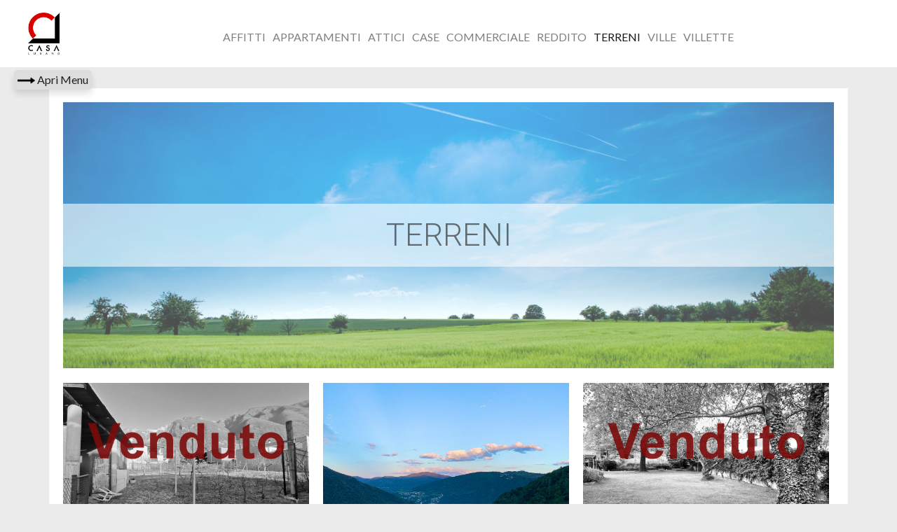

--- FILE ---
content_type: text/html; charset=utf-8
request_url: https://casalugano.ch/terreni
body_size: 5187
content:
<!DOCTYPE html>
<html lang="it" xmlns="http://www.w3.org/1999/xhtml">

<head>
    <meta charset="UTF-8">
    <meta name="viewport" content="width=device-width, initial-scale=1.0, height=device-height">
    <meta http-equiv="X-UA-Compatible" content="ie=edge">
    <meta name="google-site-verification" content="HvUeG6ScGwDptQKkLcfUNx3DLXOp_CJpRVRtAzOhhZ0" />
    <title>Casa Lugano Immobiliare SA | Terreni</title>
    <meta property="og:locale" content="it_IT" />
    <meta property="fb:app_id" content="1625925244212027" />
    
        <meta name="description" content="Casa Lugano Immobiliare SA | Terreni">
        <meta property="og:site_name" content="casalugano.ch">
        <meta property="og:title" content="Casa Lugano Immobiliare SA | Terreni" />
        <meta property="og:description" content="Il Piacere di Accontentarvi...">
        <meta property="og:url" content="https://casalugano.ch/terreni" />
        <meta property="og:image" itemprop="image" content="https://casalugano.ch/assets/immagine-principale-og.jpg">
        <meta property="og:type" content="website" />
    

    
    
    
        <link rel="stylesheet" type="text/css" media="screen" href="/index.css" " />
    
    
    
    <link rel="apple-touch-icon" sizes="180x180" href="/apple-touch-icon.png">
    <link rel="icon" type="image/png" sizes="32x32" href="/favicon-32x32.png">
    <link rel="icon" type="image/png" sizes="16x16" href="/favicon-16x16.png">
    <link rel="manifest" href="/site.webmanifest">
    <link rel="mask-icon" href="/safari-pinned-tab.svg" color="#323232">
    <meta name="msapplication-TileColor" content="#2d89ef">
    <meta name="theme-color" content="#ffffff">
    
    
    <!-- Google Tag Manager -->
        <script>(function(w,d,s,l,i){w[l]=w[l]||[];w[l].push({'gtm.start':
        new Date().getTime(),event:'gtm.js'});var f=d.getElementsByTagName(s)[0],
        j=d.createElement(s),dl=l!='dataLayer'?'&l='+l:'';j.async=true;j.src=
        'https://www.googletagmanager.com/gtm.js?id='+i+dl;f.parentNode.insertBefore(j,f);
        })(window,document,'script','dataLayer','GTM-M5S2R5G');</script>
<!-- End Google Tag Manager -->
</head>

<body>
    <!-- Google Tag Manager (noscript) -->
        <noscript><iframe src="https://www.googletagmanager.com/ns.html?id=GTM-M5S2R5G"
        height="0" width="0" style="display:none;visibility:hidden"></iframe></noscript>
    <!-- End Google Tag Manager (noscript) -->
    <!--Start of Tawk.to Script-->
    <script type="text/javascript">
        var Tawk_API=Tawk_API||{}, Tawk_LoadStart=new Date();
        (function(){
        var s1=document.createElement("script"),s0=document.getElementsByTagName("script")[0];
        s1.async=true;
        s1.src='https://embed.tawk.to/64745c1174285f0ec46e2caa/1h1j8f9ek';
        s1.charset='UTF-8';
        s1.setAttribute('crossorigin','*');
        s0.parentNode.insertBefore(s1,s0);
        window.dispatchEvent(new CustomEvent('ptupdate'));
        })();
    </script>
    <!--End of Tawk.to Script-->
    <div class="navbar__container ">
    <nav class="navbar navbar-expand-lg navbar-light bg-white justify-content-center mb-1 mb-md-5">
        
        <a class="navbar-brand ml-lg-5" href="/"><img class="navbar__logo" src="/assets/Logo-Medio-Piccolo-Trasparente.png">
        </a>
        
        
        <button class="navbar-toggler" type="button" data-toggle="collapse" data-target="#navbarNav"
            aria-controls="navbarNav" aria-expanded="false" aria-label="Toggle navigation">
            <span class="navbar-toggler-icon"></span>
        </button>
        <div class="container">
            <div class="collapse navbar-collapse justify-content-center" id="navbarNav">
                <ul class="navbar-nav">
                    <li class="nav-item">
                        <a class="nav-link" href="/affitti">Affitti</a>
                    </li>
                    <li class="nav-item">
                        <a class="nav-link" href="/appartamenti">Appartamenti</a>
                    </li>
                    <li class="nav-item">
                        <a class="nav-link" href="/attici">Attici</a>
                    </li>
                    <li class="nav-item">
                        <a class="nav-link" href="/case">Case</a>
                    </li>
                    <li class="nav-item">
                        <a class="nav-link" href="/commerciale">Commerciale</a>
                    </li>
                    <!-- <li class="nav-item">
                        <a class="nav-link" href="/residenza-sofia">Residenza Sofia</a>
                    </li> -->
                    <li class="nav-item">
                        <a class="nav-link" href="/reddito">Reddito</a>
                    </li>
                    <li class="nav-item active">
                        <a class="nav-link" href="/terreni">Terreni</a>
                    </li>
                    <li class="nav-item">
                        <a class="nav-link" href="/ville">Ville</a>
                    </li>
                    <li class="nav-item">
                        <a class="nav-link" href="/villette">Villette</a>
                    </li>

                    <li class="nav-item sidedrawer__menu-item sidedrawer__menu-item--responsive sidedrawer__menu-item--responsive--ricerca d-lg-none">
                        <a class="nav-link" href="/ricerca">RICERCA</a>
                    </li>
                    <li class="nav-item sidedrawer__menu-item sidedrawer__menu-item--responsive d-lg-none">
                        <a class="nav-link" href="https://venderecasa.casalugano.ch/">VENDI CASA</a>
                    </li>
                    <li class="nav-item sidedrawer__menu-item sidedrawer__menu-item--responsive d-lg-none">
                        <a class="nav-link" href="/chi-siamo">CHI SIAMO</a>
                    </li>
                    <li class="nav-item sidedrawer__menu-item sidedrawer__menu-item--responsive d-lg-none">
                        <a class="nav-link" href="/dove-siamo">DOVE SIAMO</a></li>
                    <li class="nav-item sidedrawer__menu-item sidedrawer__menu-item--responsive d-lg-none">
                        <a class="nav-link" href="/contattaci">CONTATTI</a></li>
                </ul>
                    
                </ul>
            </div>
            
    </nav>
</div>
    

    <div class="sidedrawer-display-btn"><img src="/assets/icons/long-arrow-right.png"> Apri Menu</div>
    <div class="sidedrawer ">
        
        <ul class="sidedrawer__menu">
            <li class="sidedrawer__menu-item"><a href="https://venderecasa.casalugano.ch/">VENDI CASA</a></li>
            <li class="sidedrawer__menu-item"><a href="/chi-siamo">CHI SIAMO</a>
            </li>
            <li class="sidedrawer__menu-item"><a href="/dove-siamo">DOVE SIAMO</a></li>
            <li class="sidedrawer__menu-item"><a href="/contattaci">CONTATTI</a></li>
        </ul>
        <h3 class="sidedrawer__title">Ricerca:</h3>
        <form class="sidedrawer__search-form" action="/search/" method="GET">
            <div class="form-group mt-xl-3">
                <label for="categoria">Seleziona la Categoria</label>
                <select class="sidedrawer__search-form-select form-control" id="categoria" name="categoria">
                    <option value="" selected>Seleziona la Categoria</option>
                    <option >Affitti</option>
                    <option >Appartamenti</option>
                    <option >Attici</option>
                    <option >Case</option>
                    <option >Commerciale</option>
                    <option >Residenza Sofia</option>
                    <option >Reddito</option>
                    <option >Terreni</option>
                    <option >Ville</option>
                    <option >Villette</option>
                </select>
            </div>
            <label for="distretto">Seleziona il Distretto</label>
            <div class="form-group">
                <select class="sidedrawer__search-form-select form-control distretto" id="distretto" name="distretto">
                    <option value="" selected>Seleziona il Distretto</option>
                    <option value="Bellinzona" >Bellinzona</option>
                    <option value="Blenio" >Blenio</option>
                    <option value="Grigioni" >Grigioni</option>
                    <option value="Italia" >Italia</option>
                    <option value="Leventina" >Leventina</option>
                    <option value="Locarno" >Locarno</option>
                    <option value="Lugano" >Lugano</option>
                    <option value="Mendrisio" >Mendrisio</option>
                    <option value="Moesa" >Moesa</option>
                    <option value="Riviera" >Riviera</option>
                    <option value="Vallemaggia" >Vallemaggia</option>
                </select>
            </div>
            <div class="form-group">
                <label for="localita">Località</label>
                <select class="sidedrawer__search-form-select form-control" id="localita" type="text" name="localita">
                    <option value="" disabled selected>Seleziona prima il Distretto!</option>
                </select>
            </div>
            <div class="form-group sidedrawer__locali">
                <label class="sidedrawer__locali-label" for="locali_da">Locali</label>
                <select class="sidedrawer__locali-da sidedrawer__search-form-select form-control" id="locali_da"
                    type="text" name="locali_da">
                    <option value="" selected>Min</option>
                    <option value="1" >1</option>
                    <option value="1.5 ">1.5</option>
                    <option value="2" >2</option>
                    <option value="2.5" >2.5</option>
                    <option value="3" >3</option>
                    <option value="3.5" >3.5</option>
                    <option value="4" >4</option>
                    <option value="4.5" ">4.5</option>
                    <option value="5" >5</option>
                    <option value="5.5" >5.5</option>
                    <option value="6" >6</option>
                    <option value="6.5" >6.5</option>
                    <option value="7" >7</option>
                    <option value="7+" >Più di 7</option>
                </select>
                <select class="form-control sidedrawer__search-form-select sidedrawer__locali-a" id="locali_a"
                    type="text" name="locali_a">
                    <option value="" selected>Max</option>
                    <option value="1" >1</option>
                    <option value="1.5 ">1.5</option>
                    <option value="2" >2</option>
                    <option value="2.5" >2.5</option>
                    <option value="3" >3</option>
                    <option value="3.5" >3.5</option>
                    <option value="4" >4</option>
                    <option value="4.5 ">4.5</option>
                    <option value="5" >5</option>
                    <option value="5.5" >5.5</option>
                    <option value="6" >6</option>
                    <option value="6.5" >6.5</option>
                    <option value="7" >7</option>
                    <option value="7+" >Più di 7</option>
                </select>
            </div>
            <div class="form-group sidedrawer__budget">
                <label for="budget_da">Budget</label>
                <input class="sidedrawer__budget-da sidedrawer__search-form-input form-control" id="budget_da" type="text" name="budget_da" placeholder="Da" value="">
                <input class="sidedrawer__budget-a sidedrawer__search-form-input form-control" id="budget_a" type="text" name="budget_a" placeholder="A" value="">
            </div>
            <input class="form-control btn btn-primary sidedrawer__btn" type="submit" value="Cerca">
        </form>
    </div>

<div class="container main-body">
    <div class="presentation-box presentation-box--terreni">
        <div class="presentation-box__container">
            <div class="presentation-box__header--categoria presentation-box__header-background">
                    <h1 class="presentation-box__header">TERRENI</h1>
            </div>
        </div>
    </div>
    <hr class="homepage__hr">
    <div class="homepage__container">
        

    

<div class="scheda-home">
    <div class="scheda-home__top">
        <a href="/terreni/melano-8">
        <div class="scheda-home__container-immagine">
            
            <img class="scheda-home__immagine"
                src="https://casa-lugano-uploads.s3.eu-west-1.amazonaws.com/s1316-1-1707387147144.jpg">
            
            <img class="scheda-home__riservato"
                src="/assets/venduto.png">
            
        </div>
        </a>
    </div>
        <p class="scheda-home__localita">Melano</p>
        <div class="scheda-home__title-container">
            <a href="/Terreni/melano-8">
                <h2 class="scheda-home__title-container__title">Ottimo terreno edificabile con interessanti indici di costruzione.</h2>
            </a>
        </div>
        <div class="scheda-home__icone">
                <div class="scheda-home__icone--prezzo">                       
                        <img src="/assets/icons/creditcards.png" alt="Prezzo">
                        <p class="prezzo">600000</p>
                        <!--<svg class="scheda-home__localita--icon">
                            <use xlink:href="/assets/icons/sprite#icon-creditcards"></use>
                        </svg>-->
                    </div>
                    
                    <div class="scheda-home__icone--locali">                       
                        <img src="/assets/icons/bed.png" alt="Locali">
                        <p>-</p>
                        <!--<svg class="scheda-home__localita--icon">
                            <use xlink:href="/assets/icons/sprite#icon-location2"></use>
                        </svg>-->
                    </div>
                    
                    <div class="scheda-home__icone--superficie">                       
                        <img src="/assets/icons/home.png" alt="Superficie">
                        <p>587 mq</p>
                        <!--<svg class="scheda-home__localita--icon">
                            <use xlink:href="/assets/icons/sprite#icon-location2"></use>
                        </svg>-->
                    </div>
                    
                    <div class="scheda-home__icone--bagni">                       
                        <img class="scheda-home__icone--bagni--img" src="/assets/icons/shower.png" alt="Bagni">
                        <p>-</p>
                        <!--<svg class="scheda-home__localita--icon">
                            <use xlink:href="/assets/icons/sprite#icon-location2"></use>
                        </svg>-->
                    </div>
        </div>
        
    </div>

    

<div class="scheda-home">
    <div class="scheda-home__top">
        <a href="/terreni/rovio-6">
        <div class="scheda-home__container-immagine">
            
            <img class="scheda-home__immagine"
                src="https://casa-lugano-uploads.s3.eu-west-1.amazonaws.com/s1366-1-1721211763778.jpg">
            
        </div>
        </a>
    </div>
        <p class="scheda-home__localita">Rovio</p>
        <div class="scheda-home__title-container">
            <a href="/Terreni/rovio-6">
                <h2 class="scheda-home__title-container__title">Interessante terreno edificabile con meravigliosa vista lago dal monte San Giorgio al monte Arbostora.</h2>
            </a>
        </div>
        <div class="scheda-home__icone">
                <div class="scheda-home__icone--prezzo">                       
                        <img src="/assets/icons/creditcards.png" alt="Prezzo">
                        <p class="prezzo">425000</p>
                        <!--<svg class="scheda-home__localita--icon">
                            <use xlink:href="/assets/icons/sprite#icon-creditcards"></use>
                        </svg>-->
                    </div>
                    
                    <div class="scheda-home__icone--locali">                       
                        <img src="/assets/icons/bed.png" alt="Locali">
                        <p>-</p>
                        <!--<svg class="scheda-home__localita--icon">
                            <use xlink:href="/assets/icons/sprite#icon-location2"></use>
                        </svg>-->
                    </div>
                    
                    <div class="scheda-home__icone--superficie">                       
                        <img src="/assets/icons/home.png" alt="Superficie">
                        <p>530 mq</p>
                        <!--<svg class="scheda-home__localita--icon">
                            <use xlink:href="/assets/icons/sprite#icon-location2"></use>
                        </svg>-->
                    </div>
                    
                    <div class="scheda-home__icone--bagni">                       
                        <img class="scheda-home__icone--bagni--img" src="/assets/icons/shower.png" alt="Bagni">
                        <p>-</p>
                        <!--<svg class="scheda-home__localita--icon">
                            <use xlink:href="/assets/icons/sprite#icon-location2"></use>
                        </svg>-->
                    </div>
        </div>
        
    </div>

    

<div class="scheda-home">
    <div class="scheda-home__top">
        <a href="/terreni/riva-san-vitale-3">
        <div class="scheda-home__container-immagine">
            
            <img class="scheda-home__immagine"
                src="https://casa-lugano-uploads.s3.eu-west-1.amazonaws.com/s1538-1-1746599112218.jpg">
            
            <img class="scheda-home__riservato"
                src="/assets/venduto.png">
            
        </div>
        </a>
    </div>
        <p class="scheda-home__localita">Riva San Vitale</p>
        <div class="scheda-home__title-container">
            <a href="/Terreni/riva-san-vitale-3">
                <h2 class="scheda-home__title-container__title">Imperdibile terreno edificabile per creare la propria abitazione unifamiliare su misura.</h2>
            </a>
        </div>
        <div class="scheda-home__icone">
                <div class="scheda-home__icone--prezzo">                       
                        <img src="/assets/icons/creditcards.png" alt="Prezzo">
                        <p class="prezzo">360000</p>
                        <!--<svg class="scheda-home__localita--icon">
                            <use xlink:href="/assets/icons/sprite#icon-creditcards"></use>
                        </svg>-->
                    </div>
                    
                    <div class="scheda-home__icone--locali">                       
                        <img src="/assets/icons/bed.png" alt="Locali">
                        <p>-</p>
                        <!--<svg class="scheda-home__localita--icon">
                            <use xlink:href="/assets/icons/sprite#icon-location2"></use>
                        </svg>-->
                    </div>
                    
                    <div class="scheda-home__icone--superficie">                       
                        <img src="/assets/icons/home.png" alt="Superficie">
                        <p>572 mq</p>
                        <!--<svg class="scheda-home__localita--icon">
                            <use xlink:href="/assets/icons/sprite#icon-location2"></use>
                        </svg>-->
                    </div>
                    
                    <div class="scheda-home__icone--bagni">                       
                        <img class="scheda-home__icone--bagni--img" src="/assets/icons/shower.png" alt="Bagni">
                        <p>-</p>
                        <!--<svg class="scheda-home__localita--icon">
                            <use xlink:href="/assets/icons/sprite#icon-location2"></use>
                        </svg>-->
                    </div>
        </div>
        
    </div>

    

        
    </div>
    

<footer class ="footer">
    <div class="container-fluid">
        <p class="footer__paragraph">
            &copy; 2026 Casa Lugano Immobiliare SA. Tutti I Diritti Riservati. Via Cantonale 1 6900 Lugano<br>
            Tel. +41 (0) 91 9450332 - E-mail: info@casalugano.ch<br>
            <a href="/privacy">Informativa Privacy</a><a class="ml-3" href="/contattaci/newsletter-subscription">Newsletter</a><br>
            <small>Sviluppo e Tecnologia: Casa Lugano Tech Division - Provider di Soluzioni Software Immobiliari</small>
        </p>
    </div>
</footer>
<div class="page-spinner d-none">
    <div class="ai-command-center ai-command-center--expanded" data-ai-command-center>
        <div class="ai-command-center__header">
            <div class="ai-command-center__titles">
                <span class="ai-command-center__badge">Casa Lugano · AI Studio</span>
                <div class="ai-command-center__headline page-spinner__message"></div>
            </div>
            <div class="ai-command-center__actions">
                <div class="ai-command-center__metric">
                    <span class="ai-command-center__metric-label">Token totali</span>
                    <span class="ai-command-center__metric-value" data-ai-total-tokens>0</span>
                </div>
                <div class="ai-command-center__metric">
                    <span class="ai-command-center__metric-label">Durata</span>
                    <span class="ai-command-center__metric-value" data-ai-elapsed>00:00</span>
                </div>
                <button type="button" class="ai-command-center__toggle" data-ai-toggle aria-expanded="true" aria-label="Riduci pannello AI">
                    <span class="ai-command-center__toggle-icon"></span>
                </button>
            </div>
        </div>
        <div class="ai-command-center__progress">
            <div class="page-spinner__step" data-step="0"></div>
            <div class="page-spinner__step" data-step="1"></div>
            <div class="page-spinner__step" data-step="2"></div>
            <div class="page-spinner__step" data-step="3"></div>
        </div>
        <div class="ai-command-center__body">
            <div class="ai-stream-console ai-stream-console--hidden">
                <div class="ai-stream-console__sections">
                    <section class="ai-stream-section" data-context="descrizione">
                        <div class="ai-stream-section__header">
                            <div class="ai-stream-section__title">
                                <span class="ai-stream-section__pill">Descrizione completa</span>
                                <span class="ai-stream-section__status" data-role="status">In attesa</span>
                            </div>
                            <div class="ai-stream-section__meta">
                                <span class="ai-stream-section__meta-item">
                                    <span class="ai-stream-section__meta-label">Token</span>
                                    <span class="ai-stream-section__meta-value" data-role="tokens">0</span>
                                </span>
                                <span class="ai-stream-section__meta-item">
                                    <span class="ai-stream-section__meta-label">Durata</span>
                                    <span class="ai-stream-section__meta-value" data-role="duration">0s</span>
                                </span>
                            </div>
                        </div>
                        <div class="ai-stream-section__content">
                            <div class="ai-stream-section__reasoning" data-role="reasoning"></div>
                            <pre class="ai-stream-section__output" data-role="output"></pre>
                        </div>
                    </section>
                    <section class="ai-stream-section" data-context="newsletter">
                        <div class="ai-stream-section__header">
                            <div class="ai-stream-section__title">
                                <span class="ai-stream-section__pill">Newsletter</span>
                                <span class="ai-stream-section__status" data-role="status">In attesa</span>
                            </div>
                            <div class="ai-stream-section__meta">
                                <span class="ai-stream-section__meta-item">
                                    <span class="ai-stream-section__meta-label">Token</span>
                                    <span class="ai-stream-section__meta-value" data-role="tokens">0</span>
                                </span>
                                <span class="ai-stream-section__meta-item">
                                    <span class="ai-stream-section__meta-label">Durata</span>
                                    <span class="ai-stream-section__meta-value" data-role="duration">0s</span>
                                </span>
                            </div>
                        </div>
                        <div class="ai-stream-section__content">
                            <div class="ai-stream-section__reasoning" data-role="reasoning"></div>
                            <pre class="ai-stream-section__output" data-role="output"></pre>
                        </div>
                    </section>
                    <section class="ai-stream-section" data-context="social">
                        <div class="ai-stream-section__header">
                            <div class="ai-stream-section__title">
                                <span class="ai-stream-section__pill">Social media</span>
                                <span class="ai-stream-section__status" data-role="status">In attesa</span>
                            </div>
                            <div class="ai-stream-section__meta">
                                <span class="ai-stream-section__meta-item">
                                    <span class="ai-stream-section__meta-label">Token</span>
                                    <span class="ai-stream-section__meta-value" data-role="tokens">0</span>
                                </span>
                                <span class="ai-stream-section__meta-item">
                                    <span class="ai-stream-section__meta-label">Durata</span>
                                    <span class="ai-stream-section__meta-value" data-role="duration">0s</span>
                                </span>
                            </div>
                        </div>
                        <div class="ai-stream-section__content">
                            <div class="ai-stream-section__reasoning" data-role="reasoning"></div>
                            <pre class="ai-stream-section__output" data-role="output"></pre>
                        </div>
                    </section>
                    <section class="ai-stream-section" data-context="tabella">
                        <div class="ai-stream-section__header">
                            <div class="ai-stream-section__title">
                                <span class="ai-stream-section__pill">Scheda tecnica</span>
                                <span class="ai-stream-section__status" data-role="status">In attesa</span>
                            </div>
                            <div class="ai-stream-section__meta">
                                <span class="ai-stream-section__meta-item">
                                    <span class="ai-stream-section__meta-label">Token</span>
                                    <span class="ai-stream-section__meta-value" data-role="tokens">0</span>
                                </span>
                                <span class="ai-stream-section__meta-item">
                                    <span class="ai-stream-section__meta-label">Durata</span>
                                    <span class="ai-stream-section__meta-value" data-role="duration">0s</span>
                                </span>
                            </div>
                        </div>
                        <div class="ai-stream-section__content">
                            <div class="ai-stream-section__reasoning" data-role="reasoning"></div>
                            <pre class="ai-stream-section__output" data-role="output"></pre>
                        </div>
                    </section>
                    <section class="ai-stream-section" data-context="titolo">
                        <div class="ai-stream-section__header">
                            <div class="ai-stream-section__title">
                                <span class="ai-stream-section__pill">Titoli & sottotitoli</span>
                                <span class="ai-stream-section__status" data-role="status">In attesa</span>
                            </div>
                            <div class="ai-stream-section__meta">
                                <span class="ai-stream-section__meta-item">
                                    <span class="ai-stream-section__meta-label">Token</span>
                                    <span class="ai-stream-section__meta-value" data-role="tokens">0</span>
                                </span>
                                <span class="ai-stream-section__meta-item">
                                    <span class="ai-stream-section__meta-label">Durata</span>
                                    <span class="ai-stream-section__meta-value" data-role="duration">0s</span>
                                </span>
                            </div>
                        </div>
                        <div class="ai-stream-section__content">
                            <div class="ai-stream-section__reasoning" data-role="reasoning"></div>
                            <pre class="ai-stream-section__output" data-role="output"></pre>
                        </div>
                    </section>
                </div>
            </div>
        </div>
    </div>
</div>


    <script type="text/javascript" src="/index.bundle.js"></script>
    <script type="text/javascript" src="/vendor.bundle.js"></script>



</body>

</html>


--- FILE ---
content_type: text/css; charset=UTF-8
request_url: https://casalugano.ch/index.css
body_size: 247690
content:
@import url(https://fonts.googleapis.com/css?family=Lato:300,400,400i,700,700i|Roboto:300,400,400i,700,700i&display=swap);.btn{font-size:1.6rem!important}.navbar{padding:1.5rem 1rem!important}@media only screen and (max-width:75em){.navbar{flex-direction:column}}.navbar-nav{align-items:center;margin-top:1rem}.navbar-toggler{margin-right:7px;margin-top:1rem}.nav-link{font-size:1.6rem}.form-control{font-size:1.6rem!important}.btn-group-lg>.btn,.btn-lg{font-size:1.8rem!important}/*!
 * Bootstrap v4.6.2 (https://getbootstrap.com/)
 * Copyright 2011-2022 The Bootstrap Authors
 * Copyright 2011-2022 Twitter, Inc.
 * Licensed under MIT (https://github.com/twbs/bootstrap/blob/main/LICENSE)
 */:root{--blue:#007bff;--indigo:#6610f2;--purple:#6f42c1;--pink:#e83e8c;--red:#dc3545;--orange:#fd7e14;--yellow:#ffc107;--green:#28a745;--teal:#20c997;--cyan:#17a2b8;--white:#fff;--gray:#6c757d;--gray-dark:#343a40;--primary:#d0171f;--secondary:#23aae0;--success:#28a745;--info:#17a2b8;--warning:#ffc107;--danger:#dc3545;--light:#f8f9fa;--dark:#343a40;--breakpoint-xs:0;--breakpoint-sm:576px;--breakpoint-md:768px;--breakpoint-lg:992px;--breakpoint-xl:1200px;--font-family-sans-serif:-apple-system,BlinkMacSystemFont,"Segoe UI",Roboto,"Helvetica Neue",Arial,"Noto Sans","Liberation Sans",sans-serif,"Apple Color Emoji","Segoe UI Emoji","Segoe UI Symbol","Noto Color Emoji";--font-family-monospace:SFMono-Regular,Menlo,Monaco,Consolas,"Liberation Mono","Courier New",monospace}*,:after,:before{box-sizing:border-box}html{-webkit-text-size-adjust:100%;-webkit-tap-highlight-color:rgba(0,0,0,0);font-family:sans-serif;line-height:1.15}article,aside,figcaption,figure,footer,header,hgroup,main,nav,section{display:block}body{background-color:#fff;color:#212529;font-family:-apple-system,BlinkMacSystemFont,Segoe UI,Roboto,Helvetica Neue,Arial,Noto Sans,Liberation Sans,sans-serif,Apple Color Emoji,Segoe UI Emoji,Segoe UI Symbol,Noto Color Emoji;font-size:1rem;margin:0;text-align:left}[tabindex="-1"]:focus:not(:focus-visible){outline:0!important}hr{box-sizing:content-box;height:0;overflow:visible}h1,h2,h3,h4,h5,h6{margin-bottom:.5rem;margin-top:0}p{margin-bottom:1rem;margin-top:0}abbr[data-original-title],abbr[title]{border-bottom:0;cursor:help;text-decoration:underline;text-decoration:underline dotted;text-decoration-skip-ink:none}address{font-style:normal;line-height:inherit}address,dl,ol,ul{margin-bottom:1rem}dl,ol,ul{margin-top:0}ol ol,ol ul,ul ol,ul ul{margin-bottom:0}dt{font-weight:700}dd{margin-bottom:.5rem;margin-left:0}blockquote{margin:0 0 1rem}b,strong{font-weight:bolder}small{font-size:80%}sub,sup{font-size:75%;line-height:0;position:relative;vertical-align:baseline}sub{bottom:-.25em}sup{top:-.5em}a{background-color:transparent;color:#d0171f;text-decoration:none}a:hover{color:#8b0f15;text-decoration:underline}a:not([href]):not([class]),a:not([href]):not([class]):hover{color:inherit;text-decoration:none}code,kbd,pre,samp{font-family:SFMono-Regular,Menlo,Monaco,Consolas,Liberation Mono,Courier New,monospace;font-size:1em}pre{-ms-overflow-style:scrollbar;margin-bottom:1rem;margin-top:0;overflow:auto}figure{margin:0 0 1rem}img{border-style:none}img,svg{vertical-align:middle}svg{overflow:hidden}table{border-collapse:collapse}caption{caption-side:bottom;color:#6c757d;padding-bottom:.75rem;padding-top:.75rem;text-align:left}th{text-align:inherit;text-align:-webkit-match-parent}label{display:inline-block;margin-bottom:.5rem}button{border-radius:0}button:focus:not(:focus-visible){outline:0}button,input,optgroup,select,textarea{font-family:inherit;font-size:inherit;line-height:inherit;margin:0}button,input{overflow:visible}button,select{text-transform:none}[role=button]{cursor:pointer}select{word-wrap:normal}[type=button],[type=reset],[type=submit],button{-webkit-appearance:button}[type=button]:not(:disabled),[type=reset]:not(:disabled),[type=submit]:not(:disabled),button:not(:disabled){cursor:pointer}[type=button]::-moz-focus-inner,[type=reset]::-moz-focus-inner,[type=submit]::-moz-focus-inner,button::-moz-focus-inner{border-style:none;padding:0}input[type=checkbox],input[type=radio]{box-sizing:border-box;padding:0}textarea{overflow:auto;resize:vertical}fieldset{border:0;margin:0;min-width:0;padding:0}legend{color:inherit;display:block;font-size:1.5rem;line-height:inherit;margin-bottom:.5rem;max-width:100%;padding:0;white-space:normal;width:100%}progress{vertical-align:baseline}[type=number]::-webkit-inner-spin-button,[type=number]::-webkit-outer-spin-button{height:auto}[type=search]{-webkit-appearance:none;outline-offset:-2px}[type=search]::-webkit-search-decoration{-webkit-appearance:none}::-webkit-file-upload-button{-webkit-appearance:button;font:inherit}output{display:inline-block}summary{cursor:pointer;display:list-item}template{display:none}[hidden]{display:none!important}.h1,.h2,.h3,.h4,.h5,.h6,h1,h2,h3,h4,h5,h6{font-weight:500;line-height:1.2;margin-bottom:.5rem}.h1,h1{font-size:2.5rem}.h2,h2{font-size:2rem}.h3,h3{font-size:1.75rem}.h4,h4{font-size:1.5rem}.h5,h5{font-size:1.25rem}.h6,h6{font-size:1rem}.lead{font-size:1.25rem;font-weight:300}.display-1{font-size:6rem}.display-1,.display-2{font-weight:300;line-height:1.2}.display-2{font-size:5.5rem}.display-3{font-size:4.5rem}.display-3,.display-4{font-weight:300;line-height:1.2}.display-4{font-size:3.5rem}hr{border:0;border-top:1px solid rgba(0,0,0,.1);margin-bottom:1rem;margin-top:1rem}.small,small{font-size:.875em;font-weight:400}.mark,mark{background-color:#fcf8e3;padding:.2em}.list-inline,.list-unstyled{list-style:none;padding-left:0}.list-inline-item{display:inline-block}.list-inline-item:not(:last-child){margin-right:.5rem}.initialism{font-size:90%;text-transform:uppercase}.blockquote{font-size:1.25rem;margin-bottom:1rem}.blockquote-footer{color:#6c757d;display:block;font-size:.875em}.blockquote-footer:before{content:"— "}.img-fluid,.img-thumbnail{height:auto;max-width:100%}.img-thumbnail{background-color:#fff;border:1px solid #dee2e6;border-radius:.25rem;padding:.25rem}.figure{display:inline-block}.figure-img{line-height:1;margin-bottom:.5rem}.figure-caption{color:#6c757d;font-size:90%}code{word-wrap:break-word;color:#e83e8c;font-size:87.5%}a>code{color:inherit}kbd{background-color:#212529;border-radius:.2rem;color:#fff;font-size:87.5%;padding:.2rem .4rem}kbd kbd{font-size:100%;font-weight:700;padding:0}pre{color:#212529;display:block;font-size:87.5%}pre code{color:inherit;font-size:inherit;word-break:normal}.pre-scrollable{max-height:340px;overflow-y:scroll}.container,.container-fluid,.container-lg,.container-md,.container-sm,.container-xl{margin-left:auto;margin-right:auto;padding-left:15px;padding-right:15px;width:100%}@media(min-width:576px){.container,.container-sm{max-width:540px}}@media(min-width:768px){.container,.container-md,.container-sm{max-width:720px}}@media(min-width:992px){.container,.container-lg,.container-md,.container-sm{max-width:960px}}@media(min-width:1200px){.container,.container-lg,.container-md,.container-sm,.container-xl{max-width:1140px}}.row{display:flex;flex-wrap:wrap;margin-left:-15px;margin-right:-15px}.no-gutters{margin-left:0;margin-right:0}.no-gutters>.col,.no-gutters>[class*=col-]{padding-left:0;padding-right:0}.col,.col-1,.col-10,.col-11,.col-12,.col-2,.col-3,.col-4,.col-5,.col-6,.col-7,.col-8,.col-9,.col-auto,.col-lg,.col-lg-1,.col-lg-10,.col-lg-11,.col-lg-12,.col-lg-2,.col-lg-3,.col-lg-4,.col-lg-5,.col-lg-6,.col-lg-7,.col-lg-8,.col-lg-9,.col-lg-auto,.col-md,.col-md-1,.col-md-10,.col-md-11,.col-md-12,.col-md-2,.col-md-3,.col-md-4,.col-md-5,.col-md-6,.col-md-7,.col-md-8,.col-md-9,.col-md-auto,.col-sm,.col-sm-1,.col-sm-10,.col-sm-11,.col-sm-12,.col-sm-2,.col-sm-3,.col-sm-4,.col-sm-5,.col-sm-6,.col-sm-7,.col-sm-8,.col-sm-9,.col-sm-auto,.col-xl,.col-xl-1,.col-xl-10,.col-xl-11,.col-xl-12,.col-xl-2,.col-xl-3,.col-xl-4,.col-xl-5,.col-xl-6,.col-xl-7,.col-xl-8,.col-xl-9,.col-xl-auto{padding-left:15px;padding-right:15px;position:relative;width:100%}.col{flex-basis:0;flex-grow:1;max-width:100%}.row-cols-1>*{flex:0 0 100%;max-width:100%}.row-cols-2>*{flex:0 0 50%;max-width:50%}.row-cols-3>*{flex:0 0 33.3333333333%;max-width:33.3333333333%}.row-cols-4>*{flex:0 0 25%;max-width:25%}.row-cols-5>*{flex:0 0 20%;max-width:20%}.row-cols-6>*{flex:0 0 16.6666666667%;max-width:16.6666666667%}.col-auto{flex:0 0 auto;max-width:100%;width:auto}.col-1{flex:0 0 8.33333333%;max-width:8.33333333%}.col-2{flex:0 0 16.66666667%;max-width:16.66666667%}.col-3{flex:0 0 25%;max-width:25%}.col-4{flex:0 0 33.33333333%;max-width:33.33333333%}.col-5{flex:0 0 41.66666667%;max-width:41.66666667%}.col-6{flex:0 0 50%;max-width:50%}.col-7{flex:0 0 58.33333333%;max-width:58.33333333%}.col-8{flex:0 0 66.66666667%;max-width:66.66666667%}.col-9{flex:0 0 75%;max-width:75%}.col-10{flex:0 0 83.33333333%;max-width:83.33333333%}.col-11{flex:0 0 91.66666667%;max-width:91.66666667%}.col-12{flex:0 0 100%;max-width:100%}.order-first{order:-1}.order-last{order:13}.order-0{order:0}.order-1{order:1}.order-2{order:2}.order-3{order:3}.order-4{order:4}.order-5{order:5}.order-6{order:6}.order-7{order:7}.order-8{order:8}.order-9{order:9}.order-10{order:10}.order-11{order:11}.order-12{order:12}.offset-1{margin-left:8.33333333%}.offset-2{margin-left:16.66666667%}.offset-3{margin-left:25%}.offset-4{margin-left:33.33333333%}.offset-5{margin-left:41.66666667%}.offset-6{margin-left:50%}.offset-7{margin-left:58.33333333%}.offset-8{margin-left:66.66666667%}.offset-9{margin-left:75%}.offset-10{margin-left:83.33333333%}.offset-11{margin-left:91.66666667%}@media(min-width:576px){.col-sm{flex-basis:0;flex-grow:1;max-width:100%}.row-cols-sm-1>*{flex:0 0 100%;max-width:100%}.row-cols-sm-2>*{flex:0 0 50%;max-width:50%}.row-cols-sm-3>*{flex:0 0 33.3333333333%;max-width:33.3333333333%}.row-cols-sm-4>*{flex:0 0 25%;max-width:25%}.row-cols-sm-5>*{flex:0 0 20%;max-width:20%}.row-cols-sm-6>*{flex:0 0 16.6666666667%;max-width:16.6666666667%}.col-sm-auto{flex:0 0 auto;max-width:100%;width:auto}.col-sm-1{flex:0 0 8.33333333%;max-width:8.33333333%}.col-sm-2{flex:0 0 16.66666667%;max-width:16.66666667%}.col-sm-3{flex:0 0 25%;max-width:25%}.col-sm-4{flex:0 0 33.33333333%;max-width:33.33333333%}.col-sm-5{flex:0 0 41.66666667%;max-width:41.66666667%}.col-sm-6{flex:0 0 50%;max-width:50%}.col-sm-7{flex:0 0 58.33333333%;max-width:58.33333333%}.col-sm-8{flex:0 0 66.66666667%;max-width:66.66666667%}.col-sm-9{flex:0 0 75%;max-width:75%}.col-sm-10{flex:0 0 83.33333333%;max-width:83.33333333%}.col-sm-11{flex:0 0 91.66666667%;max-width:91.66666667%}.col-sm-12{flex:0 0 100%;max-width:100%}.order-sm-first{order:-1}.order-sm-last{order:13}.order-sm-0{order:0}.order-sm-1{order:1}.order-sm-2{order:2}.order-sm-3{order:3}.order-sm-4{order:4}.order-sm-5{order:5}.order-sm-6{order:6}.order-sm-7{order:7}.order-sm-8{order:8}.order-sm-9{order:9}.order-sm-10{order:10}.order-sm-11{order:11}.order-sm-12{order:12}.offset-sm-0{margin-left:0}.offset-sm-1{margin-left:8.33333333%}.offset-sm-2{margin-left:16.66666667%}.offset-sm-3{margin-left:25%}.offset-sm-4{margin-left:33.33333333%}.offset-sm-5{margin-left:41.66666667%}.offset-sm-6{margin-left:50%}.offset-sm-7{margin-left:58.33333333%}.offset-sm-8{margin-left:66.66666667%}.offset-sm-9{margin-left:75%}.offset-sm-10{margin-left:83.33333333%}.offset-sm-11{margin-left:91.66666667%}}@media(min-width:768px){.col-md{flex-basis:0;flex-grow:1;max-width:100%}.row-cols-md-1>*{flex:0 0 100%;max-width:100%}.row-cols-md-2>*{flex:0 0 50%;max-width:50%}.row-cols-md-3>*{flex:0 0 33.3333333333%;max-width:33.3333333333%}.row-cols-md-4>*{flex:0 0 25%;max-width:25%}.row-cols-md-5>*{flex:0 0 20%;max-width:20%}.row-cols-md-6>*{flex:0 0 16.6666666667%;max-width:16.6666666667%}.col-md-auto{flex:0 0 auto;max-width:100%;width:auto}.col-md-1{flex:0 0 8.33333333%;max-width:8.33333333%}.col-md-2{flex:0 0 16.66666667%;max-width:16.66666667%}.col-md-3{flex:0 0 25%;max-width:25%}.col-md-4{flex:0 0 33.33333333%;max-width:33.33333333%}.col-md-5{flex:0 0 41.66666667%;max-width:41.66666667%}.col-md-6{flex:0 0 50%;max-width:50%}.col-md-7{flex:0 0 58.33333333%;max-width:58.33333333%}.col-md-8{flex:0 0 66.66666667%;max-width:66.66666667%}.col-md-9{flex:0 0 75%;max-width:75%}.col-md-10{flex:0 0 83.33333333%;max-width:83.33333333%}.col-md-11{flex:0 0 91.66666667%;max-width:91.66666667%}.col-md-12{flex:0 0 100%;max-width:100%}.order-md-first{order:-1}.order-md-last{order:13}.order-md-0{order:0}.order-md-1{order:1}.order-md-2{order:2}.order-md-3{order:3}.order-md-4{order:4}.order-md-5{order:5}.order-md-6{order:6}.order-md-7{order:7}.order-md-8{order:8}.order-md-9{order:9}.order-md-10{order:10}.order-md-11{order:11}.order-md-12{order:12}.offset-md-0{margin-left:0}.offset-md-1{margin-left:8.33333333%}.offset-md-2{margin-left:16.66666667%}.offset-md-3{margin-left:25%}.offset-md-4{margin-left:33.33333333%}.offset-md-5{margin-left:41.66666667%}.offset-md-6{margin-left:50%}.offset-md-7{margin-left:58.33333333%}.offset-md-8{margin-left:66.66666667%}.offset-md-9{margin-left:75%}.offset-md-10{margin-left:83.33333333%}.offset-md-11{margin-left:91.66666667%}}@media(min-width:992px){.col-lg{flex-basis:0;flex-grow:1;max-width:100%}.row-cols-lg-1>*{flex:0 0 100%;max-width:100%}.row-cols-lg-2>*{flex:0 0 50%;max-width:50%}.row-cols-lg-3>*{flex:0 0 33.3333333333%;max-width:33.3333333333%}.row-cols-lg-4>*{flex:0 0 25%;max-width:25%}.row-cols-lg-5>*{flex:0 0 20%;max-width:20%}.row-cols-lg-6>*{flex:0 0 16.6666666667%;max-width:16.6666666667%}.col-lg-auto{flex:0 0 auto;max-width:100%;width:auto}.col-lg-1{flex:0 0 8.33333333%;max-width:8.33333333%}.col-lg-2{flex:0 0 16.66666667%;max-width:16.66666667%}.col-lg-3{flex:0 0 25%;max-width:25%}.col-lg-4{flex:0 0 33.33333333%;max-width:33.33333333%}.col-lg-5{flex:0 0 41.66666667%;max-width:41.66666667%}.col-lg-6{flex:0 0 50%;max-width:50%}.col-lg-7{flex:0 0 58.33333333%;max-width:58.33333333%}.col-lg-8{flex:0 0 66.66666667%;max-width:66.66666667%}.col-lg-9{flex:0 0 75%;max-width:75%}.col-lg-10{flex:0 0 83.33333333%;max-width:83.33333333%}.col-lg-11{flex:0 0 91.66666667%;max-width:91.66666667%}.col-lg-12{flex:0 0 100%;max-width:100%}.order-lg-first{order:-1}.order-lg-last{order:13}.order-lg-0{order:0}.order-lg-1{order:1}.order-lg-2{order:2}.order-lg-3{order:3}.order-lg-4{order:4}.order-lg-5{order:5}.order-lg-6{order:6}.order-lg-7{order:7}.order-lg-8{order:8}.order-lg-9{order:9}.order-lg-10{order:10}.order-lg-11{order:11}.order-lg-12{order:12}.offset-lg-0{margin-left:0}.offset-lg-1{margin-left:8.33333333%}.offset-lg-2{margin-left:16.66666667%}.offset-lg-3{margin-left:25%}.offset-lg-4{margin-left:33.33333333%}.offset-lg-5{margin-left:41.66666667%}.offset-lg-6{margin-left:50%}.offset-lg-7{margin-left:58.33333333%}.offset-lg-8{margin-left:66.66666667%}.offset-lg-9{margin-left:75%}.offset-lg-10{margin-left:83.33333333%}.offset-lg-11{margin-left:91.66666667%}}@media(min-width:1200px){.col-xl{flex-basis:0;flex-grow:1;max-width:100%}.row-cols-xl-1>*{flex:0 0 100%;max-width:100%}.row-cols-xl-2>*{flex:0 0 50%;max-width:50%}.row-cols-xl-3>*{flex:0 0 33.3333333333%;max-width:33.3333333333%}.row-cols-xl-4>*{flex:0 0 25%;max-width:25%}.row-cols-xl-5>*{flex:0 0 20%;max-width:20%}.row-cols-xl-6>*{flex:0 0 16.6666666667%;max-width:16.6666666667%}.col-xl-auto{flex:0 0 auto;max-width:100%;width:auto}.col-xl-1{flex:0 0 8.33333333%;max-width:8.33333333%}.col-xl-2{flex:0 0 16.66666667%;max-width:16.66666667%}.col-xl-3{flex:0 0 25%;max-width:25%}.col-xl-4{flex:0 0 33.33333333%;max-width:33.33333333%}.col-xl-5{flex:0 0 41.66666667%;max-width:41.66666667%}.col-xl-6{flex:0 0 50%;max-width:50%}.col-xl-7{flex:0 0 58.33333333%;max-width:58.33333333%}.col-xl-8{flex:0 0 66.66666667%;max-width:66.66666667%}.col-xl-9{flex:0 0 75%;max-width:75%}.col-xl-10{flex:0 0 83.33333333%;max-width:83.33333333%}.col-xl-11{flex:0 0 91.66666667%;max-width:91.66666667%}.col-xl-12{flex:0 0 100%;max-width:100%}.order-xl-first{order:-1}.order-xl-last{order:13}.order-xl-0{order:0}.order-xl-1{order:1}.order-xl-2{order:2}.order-xl-3{order:3}.order-xl-4{order:4}.order-xl-5{order:5}.order-xl-6{order:6}.order-xl-7{order:7}.order-xl-8{order:8}.order-xl-9{order:9}.order-xl-10{order:10}.order-xl-11{order:11}.order-xl-12{order:12}.offset-xl-0{margin-left:0}.offset-xl-1{margin-left:8.33333333%}.offset-xl-2{margin-left:16.66666667%}.offset-xl-3{margin-left:25%}.offset-xl-4{margin-left:33.33333333%}.offset-xl-5{margin-left:41.66666667%}.offset-xl-6{margin-left:50%}.offset-xl-7{margin-left:58.33333333%}.offset-xl-8{margin-left:66.66666667%}.offset-xl-9{margin-left:75%}.offset-xl-10{margin-left:83.33333333%}.offset-xl-11{margin-left:91.66666667%}}.table{color:#212529;margin-bottom:1rem;width:100%}.table td,.table th{border-top:1px solid #dee2e6;padding:.75rem;vertical-align:top}.table thead th{border-bottom:2px solid #dee2e6;vertical-align:bottom}.table tbody+tbody{border-top:2px solid #dee2e6}.table-sm td,.table-sm th{padding:.3rem}.table-bordered,.table-bordered td,.table-bordered th{border:1px solid #dee2e6}.table-bordered thead td,.table-bordered thead th{border-bottom-width:2px}.table-borderless tbody+tbody,.table-borderless td,.table-borderless th,.table-borderless thead th{border:0}.table-striped tbody tr:nth-of-type(odd){background-color:rgba(0,0,0,.05)}.table-hover tbody tr:hover{background-color:rgba(0,0,0,.075);color:#212529}.table-primary,.table-primary>td,.table-primary>th{background-color:#f2bec0}.table-primary tbody+tbody,.table-primary td,.table-primary th,.table-primary thead th{border-color:#e7868b}.table-hover .table-primary:hover,.table-hover .table-primary:hover>td,.table-hover .table-primary:hover>th{background-color:#eea9ac}.table-secondary,.table-secondary>td,.table-secondary>th{background-color:#c1e7f6}.table-secondary tbody+tbody,.table-secondary td,.table-secondary th,.table-secondary thead th{border-color:#8dd3ef}.table-hover .table-secondary:hover,.table-hover .table-secondary:hover>td,.table-hover .table-secondary:hover>th{background-color:#abdff3}.table-success,.table-success>td,.table-success>th{background-color:#c3e6cb}.table-success tbody+tbody,.table-success td,.table-success th,.table-success thead th{border-color:#8fd19e}.table-hover .table-success:hover,.table-hover .table-success:hover>td,.table-hover .table-success:hover>th{background-color:#b1dfbb}.table-info,.table-info>td,.table-info>th{background-color:#bee5eb}.table-info tbody+tbody,.table-info td,.table-info th,.table-info thead th{border-color:#86cfda}.table-hover .table-info:hover,.table-hover .table-info:hover>td,.table-hover .table-info:hover>th{background-color:#abdde5}.table-warning,.table-warning>td,.table-warning>th{background-color:#ffeeba}.table-warning tbody+tbody,.table-warning td,.table-warning th,.table-warning thead th{border-color:#ffdf7e}.table-hover .table-warning:hover,.table-hover .table-warning:hover>td,.table-hover .table-warning:hover>th{background-color:#ffe7a0}.table-danger,.table-danger>td,.table-danger>th{background-color:#f5c6cb}.table-danger tbody+tbody,.table-danger td,.table-danger th,.table-danger thead th{border-color:#ed969e}.table-hover .table-danger:hover,.table-hover .table-danger:hover>td,.table-hover .table-danger:hover>th{background-color:#f1b1b7}.table-light,.table-light>td,.table-light>th{background-color:#fdfdfe}.table-light tbody+tbody,.table-light td,.table-light th,.table-light thead th{border-color:#fbfcfc}.table-hover .table-light:hover,.table-hover .table-light:hover>td,.table-hover .table-light:hover>th{background-color:#eef1f3}.table-dark,.table-dark>td,.table-dark>th{background-color:#c6c8ca}.table-dark tbody+tbody,.table-dark td,.table-dark th,.table-dark thead th{border-color:#95999c}.table-hover .table-dark:hover,.table-hover .table-dark:hover>td,.table-hover .table-dark:hover>th{background-color:#b9bbbd}.table-active,.table-active>td,.table-active>th,.table-hover .table-active:hover,.table-hover .table-active:hover>td,.table-hover .table-active:hover>th{background-color:rgba(0,0,0,.075)}.table .thead-dark th{background-color:#343a40;border-color:#454d55;color:#fff}.table .thead-light th{background-color:#e9ecef;border-color:#dee2e6;color:#495057}.table-dark{background-color:#343a40;color:#fff}.table-dark td,.table-dark th,.table-dark thead th{border-color:#454d55}.table-dark.table-bordered{border:0}.table-dark.table-striped tbody tr:nth-of-type(odd){background-color:hsla(0,0%,100%,.05)}.table-dark.table-hover tbody tr:hover{background-color:hsla(0,0%,100%,.075);color:#fff}@media(max-width:575.98px){.table-responsive-sm{-webkit-overflow-scrolling:touch;display:block;overflow-x:auto;width:100%}.table-responsive-sm>.table-bordered{border:0}}@media(max-width:767.98px){.table-responsive-md{-webkit-overflow-scrolling:touch;display:block;overflow-x:auto;width:100%}.table-responsive-md>.table-bordered{border:0}}@media(max-width:991.98px){.table-responsive-lg{-webkit-overflow-scrolling:touch;display:block;overflow-x:auto;width:100%}.table-responsive-lg>.table-bordered{border:0}}@media(max-width:1199.98px){.table-responsive-xl{-webkit-overflow-scrolling:touch;display:block;overflow-x:auto;width:100%}.table-responsive-xl>.table-bordered{border:0}}.table-responsive{-webkit-overflow-scrolling:touch;display:block;overflow-x:auto;width:100%}.table-responsive>.table-bordered{border:0}.form-control{background-clip:padding-box;background-color:#fff;border:1px solid #ced4da;border-radius:.25rem;color:#495057;display:block;font-size:1rem;font-weight:400;height:calc(1.5em + .75rem + 2px);line-height:1.5;padding:.375rem .75rem;transition:border-color .15s ease-in-out,box-shadow .15s ease-in-out;width:100%}@media(prefers-reduced-motion:reduce){.form-control{transition:none}}.form-control::-ms-expand{background-color:transparent;border:0}.form-control:focus{background-color:#fff;border-color:#f0777c;box-shadow:0 0 0 .2rem rgba(208,23,31,.25);color:#495057;outline:0}.form-control::placeholder{color:#6c757d;opacity:1}.form-control:disabled,.form-control[readonly]{background-color:#e9ecef;opacity:1}input[type=date].form-control,input[type=datetime-local].form-control,input[type=month].form-control,input[type=time].form-control{appearance:none}select.form-control:-moz-focusring{color:transparent;text-shadow:0 0 0 #495057}select.form-control:focus::-ms-value{background-color:#fff;color:#495057}.form-control-file,.form-control-range{display:block;width:100%}.col-form-label{font-size:inherit;line-height:1.5;margin-bottom:0;padding-bottom:calc(.375rem + 1px);padding-top:calc(.375rem + 1px)}.col-form-label-lg{font-size:1.25rem;line-height:1.5;padding-bottom:calc(.5rem + 1px);padding-top:calc(.5rem + 1px)}.col-form-label-sm{font-size:.875rem;line-height:1.5;padding-bottom:calc(.25rem + 1px);padding-top:calc(.25rem + 1px)}.form-control-plaintext{background-color:transparent;border:solid transparent;border-width:1px 0;color:#212529;display:block;font-size:1rem;line-height:1.5;margin-bottom:0;padding:.375rem 0;width:100%}.form-control-plaintext.form-control-lg,.form-control-plaintext.form-control-sm{padding-left:0;padding-right:0}.form-control-sm{border-radius:.2rem;font-size:.875rem;height:calc(1.5em + .5rem + 2px);line-height:1.5;padding:.25rem .5rem}.form-control-lg{border-radius:.3rem;font-size:1.25rem;height:calc(1.5em + 1rem + 2px);line-height:1.5;padding:.5rem 1rem}select.form-control[multiple],select.form-control[size],textarea.form-control{height:auto}.form-group{margin-bottom:1rem}.form-text{display:block;margin-top:.25rem}.form-row{display:flex;flex-wrap:wrap;margin-left:-5px;margin-right:-5px}.form-row>.col,.form-row>[class*=col-]{padding-left:5px;padding-right:5px}.form-check{display:block;padding-left:1.25rem;position:relative}.form-check-input{margin-left:-1.25rem;margin-top:.3rem;position:absolute}.form-check-input:disabled~.form-check-label,.form-check-input[disabled]~.form-check-label{color:#6c757d}.form-check-label{margin-bottom:0}.form-check-inline{align-items:center;display:inline-flex;margin-right:.75rem;padding-left:0}.form-check-inline .form-check-input{margin-left:0;margin-right:.3125rem;margin-top:0;position:static}.valid-feedback{color:#28a745;display:none;font-size:.875em;margin-top:.25rem;width:100%}.valid-tooltip{background-color:rgba(40,167,69,.9);border-radius:.25rem;color:#fff;display:none;font-size:.875rem;left:0;line-height:1.5;margin-top:.1rem;max-width:100%;padding:.25rem .5rem;position:absolute;top:100%;z-index:5}.form-row>.col>.valid-tooltip,.form-row>[class*=col-]>.valid-tooltip{left:5px}.is-valid~.valid-feedback,.is-valid~.valid-tooltip,.was-validated :valid~.valid-feedback,.was-validated :valid~.valid-tooltip{display:block}.form-control.is-valid,.was-validated .form-control:valid{background-image:url("data:image/svg+xml;charset=utf-8,%3Csvg xmlns='http://www.w3.org/2000/svg' width='8' height='8'%3E%3Cpath fill='%2328a745' d='M2.3 6.73.6 4.53c-.4-1.04.46-1.4 1.1-.8l1.1 1.4 3.4-3.8c.6-.63 1.6-.27 1.2.7l-4 4.6c-.43.5-.8.4-1.1.1z'/%3E%3C/svg%3E");background-position:right calc(.375em + .1875rem) center;background-repeat:no-repeat;background-size:calc(.75em + .375rem) calc(.75em + .375rem);border-color:#28a745;padding-right:calc(1.5em + .75rem)!important}.form-control.is-valid:focus,.was-validated .form-control:valid:focus{border-color:#28a745;box-shadow:0 0 0 .2rem rgba(40,167,69,.25)}.was-validated select.form-control:valid,select.form-control.is-valid{background-position:right 1.5rem center;padding-right:3rem!important}.was-validated textarea.form-control:valid,textarea.form-control.is-valid{background-position:top calc(.375em + .1875rem) right calc(.375em + .1875rem);padding-right:calc(1.5em + .75rem)}.custom-select.is-valid,.was-validated .custom-select:valid{background:url("data:image/svg+xml;charset=utf-8,%3Csvg xmlns='http://www.w3.org/2000/svg' width='4' height='5'%3E%3Cpath fill='%23343a40' d='M2 0 0 2h4zm0 5L0 3h4z'/%3E%3C/svg%3E") right .75rem center/8px 10px no-repeat,#fff url("data:image/svg+xml;charset=utf-8,%3Csvg xmlns='http://www.w3.org/2000/svg' width='8' height='8'%3E%3Cpath fill='%2328a745' d='M2.3 6.73.6 4.53c-.4-1.04.46-1.4 1.1-.8l1.1 1.4 3.4-3.8c.6-.63 1.6-.27 1.2.7l-4 4.6c-.43.5-.8.4-1.1.1z'/%3E%3C/svg%3E") center right 1.75rem/calc(.75em + .375rem) calc(.75em + .375rem) no-repeat;border-color:#28a745;padding-right:calc(.75em + 2.3125rem)!important}.custom-select.is-valid:focus,.was-validated .custom-select:valid:focus{border-color:#28a745;box-shadow:0 0 0 .2rem rgba(40,167,69,.25)}.form-check-input.is-valid~.form-check-label,.was-validated .form-check-input:valid~.form-check-label{color:#28a745}.form-check-input.is-valid~.valid-feedback,.form-check-input.is-valid~.valid-tooltip,.was-validated .form-check-input:valid~.valid-feedback,.was-validated .form-check-input:valid~.valid-tooltip{display:block}.custom-control-input.is-valid~.custom-control-label,.was-validated .custom-control-input:valid~.custom-control-label{color:#28a745}.custom-control-input.is-valid~.custom-control-label:before,.was-validated .custom-control-input:valid~.custom-control-label:before{border-color:#28a745}.custom-control-input.is-valid:checked~.custom-control-label:before,.was-validated .custom-control-input:valid:checked~.custom-control-label:before{background-color:#34ce57;border-color:#34ce57}.custom-control-input.is-valid:focus~.custom-control-label:before,.was-validated .custom-control-input:valid:focus~.custom-control-label:before{box-shadow:0 0 0 .2rem rgba(40,167,69,.25)}.custom-control-input.is-valid:focus:not(:checked)~.custom-control-label:before,.was-validated .custom-control-input:valid:focus:not(:checked)~.custom-control-label:before{border-color:#28a745}.custom-file-input.is-valid~.custom-file-label,.was-validated .custom-file-input:valid~.custom-file-label{border-color:#28a745}.custom-file-input.is-valid:focus~.custom-file-label,.was-validated .custom-file-input:valid:focus~.custom-file-label{border-color:#28a745;box-shadow:0 0 0 .2rem rgba(40,167,69,.25)}.invalid-feedback{color:#dc3545;display:none;font-size:.875em;margin-top:.25rem;width:100%}.invalid-tooltip{background-color:rgba(220,53,69,.9);border-radius:.25rem;color:#fff;display:none;font-size:.875rem;left:0;line-height:1.5;margin-top:.1rem;max-width:100%;padding:.25rem .5rem;position:absolute;top:100%;z-index:5}.form-row>.col>.invalid-tooltip,.form-row>[class*=col-]>.invalid-tooltip{left:5px}.is-invalid~.invalid-feedback,.is-invalid~.invalid-tooltip,.was-validated :invalid~.invalid-feedback,.was-validated :invalid~.invalid-tooltip{display:block}.form-control.is-invalid,.was-validated .form-control:invalid{background-image:url("data:image/svg+xml;charset=utf-8,%3Csvg xmlns='http://www.w3.org/2000/svg' width='12' height='12' fill='none' stroke='%23dc3545'%3E%3Ccircle cx='6' cy='6' r='4.5'/%3E%3Cpath stroke-linejoin='round' d='M5.8 3.6h.4L6 6.5z'/%3E%3Ccircle cx='6' cy='8.2' r='.6' fill='%23dc3545' stroke='none'/%3E%3C/svg%3E");background-position:right calc(.375em + .1875rem) center;background-repeat:no-repeat;background-size:calc(.75em + .375rem) calc(.75em + .375rem);border-color:#dc3545;padding-right:calc(1.5em + .75rem)!important}.form-control.is-invalid:focus,.was-validated .form-control:invalid:focus{border-color:#dc3545;box-shadow:0 0 0 .2rem rgba(220,53,69,.25)}.was-validated select.form-control:invalid,select.form-control.is-invalid{background-position:right 1.5rem center;padding-right:3rem!important}.was-validated textarea.form-control:invalid,textarea.form-control.is-invalid{background-position:top calc(.375em + .1875rem) right calc(.375em + .1875rem);padding-right:calc(1.5em + .75rem)}.custom-select.is-invalid,.was-validated .custom-select:invalid{background:url("data:image/svg+xml;charset=utf-8,%3Csvg xmlns='http://www.w3.org/2000/svg' width='4' height='5'%3E%3Cpath fill='%23343a40' d='M2 0 0 2h4zm0 5L0 3h4z'/%3E%3C/svg%3E") right .75rem center/8px 10px no-repeat,#fff url("data:image/svg+xml;charset=utf-8,%3Csvg xmlns='http://www.w3.org/2000/svg' width='12' height='12' fill='none' stroke='%23dc3545'%3E%3Ccircle cx='6' cy='6' r='4.5'/%3E%3Cpath stroke-linejoin='round' d='M5.8 3.6h.4L6 6.5z'/%3E%3Ccircle cx='6' cy='8.2' r='.6' fill='%23dc3545' stroke='none'/%3E%3C/svg%3E") center right 1.75rem/calc(.75em + .375rem) calc(.75em + .375rem) no-repeat;border-color:#dc3545;padding-right:calc(.75em + 2.3125rem)!important}.custom-select.is-invalid:focus,.was-validated .custom-select:invalid:focus{border-color:#dc3545;box-shadow:0 0 0 .2rem rgba(220,53,69,.25)}.form-check-input.is-invalid~.form-check-label,.was-validated .form-check-input:invalid~.form-check-label{color:#dc3545}.form-check-input.is-invalid~.invalid-feedback,.form-check-input.is-invalid~.invalid-tooltip,.was-validated .form-check-input:invalid~.invalid-feedback,.was-validated .form-check-input:invalid~.invalid-tooltip{display:block}.custom-control-input.is-invalid~.custom-control-label,.was-validated .custom-control-input:invalid~.custom-control-label{color:#dc3545}.custom-control-input.is-invalid~.custom-control-label:before,.was-validated .custom-control-input:invalid~.custom-control-label:before{border-color:#dc3545}.custom-control-input.is-invalid:checked~.custom-control-label:before,.was-validated .custom-control-input:invalid:checked~.custom-control-label:before{background-color:#e4606d;border-color:#e4606d}.custom-control-input.is-invalid:focus~.custom-control-label:before,.was-validated .custom-control-input:invalid:focus~.custom-control-label:before{box-shadow:0 0 0 .2rem rgba(220,53,69,.25)}.custom-control-input.is-invalid:focus:not(:checked)~.custom-control-label:before,.was-validated .custom-control-input:invalid:focus:not(:checked)~.custom-control-label:before{border-color:#dc3545}.custom-file-input.is-invalid~.custom-file-label,.was-validated .custom-file-input:invalid~.custom-file-label{border-color:#dc3545}.custom-file-input.is-invalid:focus~.custom-file-label,.was-validated .custom-file-input:invalid:focus~.custom-file-label{border-color:#dc3545;box-shadow:0 0 0 .2rem rgba(220,53,69,.25)}.form-inline{align-items:center;display:flex;flex-flow:row wrap}.form-inline .form-check{width:100%}@media(min-width:576px){.form-inline label{justify-content:center}.form-inline .form-group,.form-inline label{align-items:center;display:flex;margin-bottom:0}.form-inline .form-group{flex:0 0 auto;flex-flow:row wrap}.form-inline .form-control{display:inline-block;vertical-align:middle;width:auto}.form-inline .form-control-plaintext{display:inline-block}.form-inline .custom-select,.form-inline .input-group{width:auto}.form-inline .form-check{align-items:center;display:flex;justify-content:center;padding-left:0;width:auto}.form-inline .form-check-input{flex-shrink:0;margin-left:0;margin-right:.25rem;margin-top:0;position:relative}.form-inline .custom-control{align-items:center;justify-content:center}.form-inline .custom-control-label{margin-bottom:0}}.btn{background-color:transparent;border:1px solid transparent;border-radius:.25rem;color:#212529;display:inline-block;font-size:1rem;font-weight:400;line-height:1.5;padding:.375rem .75rem;text-align:center;transition:color .15s ease-in-out,background-color .15s ease-in-out,border-color .15s ease-in-out,box-shadow .15s ease-in-out;user-select:none;vertical-align:middle}@media(prefers-reduced-motion:reduce){.btn{transition:none}}.btn:hover{color:#212529;text-decoration:none}.btn.focus,.btn:focus{box-shadow:0 0 0 .2rem rgba(208,23,31,.25);outline:0}.btn.disabled,.btn:disabled{opacity:.65}.btn:not(:disabled):not(.disabled){cursor:pointer}a.btn.disabled,fieldset:disabled a.btn{pointer-events:none}.btn-primary{background-color:#d0171f;border-color:#d0171f;color:#fff}.btn-primary.focus,.btn-primary:focus,.btn-primary:hover{background-color:#ae131a;border-color:#a21218;color:#fff}.btn-primary.focus,.btn-primary:focus{box-shadow:0 0 0 .2rem rgba(215,58,65,.5)}.btn-primary.disabled,.btn-primary:disabled{background-color:#d0171f;border-color:#d0171f;color:#fff}.btn-primary:not(:disabled):not(.disabled).active,.btn-primary:not(:disabled):not(.disabled):active,.show>.btn-primary.dropdown-toggle{background-color:#a21218;border-color:#971116;color:#fff}.btn-primary:not(:disabled):not(.disabled).active:focus,.btn-primary:not(:disabled):not(.disabled):active:focus,.show>.btn-primary.dropdown-toggle:focus{box-shadow:0 0 0 .2rem rgba(215,58,65,.5)}.btn-secondary{background-color:#23aae0;border-color:#23aae0;color:#fff}.btn-secondary.focus,.btn-secondary:focus,.btn-secondary:hover{background-color:#1b92c1;border-color:#1a8ab6;color:#fff}.btn-secondary.focus,.btn-secondary:focus{box-shadow:0 0 0 .2rem rgba(68,183,229,.5)}.btn-secondary.disabled,.btn-secondary:disabled{background-color:#23aae0;border-color:#23aae0;color:#fff}.btn-secondary:not(:disabled):not(.disabled).active,.btn-secondary:not(:disabled):not(.disabled):active,.show>.btn-secondary.dropdown-toggle{background-color:#1a8ab6;border-color:#1881ab;color:#fff}.btn-secondary:not(:disabled):not(.disabled).active:focus,.btn-secondary:not(:disabled):not(.disabled):active:focus,.show>.btn-secondary.dropdown-toggle:focus{box-shadow:0 0 0 .2rem rgba(68,183,229,.5)}.btn-success{background-color:#28a745;border-color:#28a745;color:#fff}.btn-success.focus,.btn-success:focus,.btn-success:hover{background-color:#218838;border-color:#1e7e34;color:#fff}.btn-success.focus,.btn-success:focus{box-shadow:0 0 0 .2rem rgba(72,180,97,.5)}.btn-success.disabled,.btn-success:disabled{background-color:#28a745;border-color:#28a745;color:#fff}.btn-success:not(:disabled):not(.disabled).active,.btn-success:not(:disabled):not(.disabled):active,.show>.btn-success.dropdown-toggle{background-color:#1e7e34;border-color:#1c7430;color:#fff}.btn-success:not(:disabled):not(.disabled).active:focus,.btn-success:not(:disabled):not(.disabled):active:focus,.show>.btn-success.dropdown-toggle:focus{box-shadow:0 0 0 .2rem rgba(72,180,97,.5)}.btn-info{background-color:#17a2b8;border-color:#17a2b8;color:#fff}.btn-info.focus,.btn-info:focus,.btn-info:hover{background-color:#138496;border-color:#117a8b;color:#fff}.btn-info.focus,.btn-info:focus{box-shadow:0 0 0 .2rem rgba(58,176,195,.5)}.btn-info.disabled,.btn-info:disabled{background-color:#17a2b8;border-color:#17a2b8;color:#fff}.btn-info:not(:disabled):not(.disabled).active,.btn-info:not(:disabled):not(.disabled):active,.show>.btn-info.dropdown-toggle{background-color:#117a8b;border-color:#10707f;color:#fff}.btn-info:not(:disabled):not(.disabled).active:focus,.btn-info:not(:disabled):not(.disabled):active:focus,.show>.btn-info.dropdown-toggle:focus{box-shadow:0 0 0 .2rem rgba(58,176,195,.5)}.btn-warning{background-color:#ffc107;border-color:#ffc107;color:#212529}.btn-warning.focus,.btn-warning:focus,.btn-warning:hover{background-color:#e0a800;border-color:#d39e00;color:#212529}.btn-warning.focus,.btn-warning:focus{box-shadow:0 0 0 .2rem rgba(222,170,12,.5)}.btn-warning.disabled,.btn-warning:disabled{background-color:#ffc107;border-color:#ffc107;color:#212529}.btn-warning:not(:disabled):not(.disabled).active,.btn-warning:not(:disabled):not(.disabled):active,.show>.btn-warning.dropdown-toggle{background-color:#d39e00;border-color:#c69500;color:#212529}.btn-warning:not(:disabled):not(.disabled).active:focus,.btn-warning:not(:disabled):not(.disabled):active:focus,.show>.btn-warning.dropdown-toggle:focus{box-shadow:0 0 0 .2rem rgba(222,170,12,.5)}.btn-danger{background-color:#dc3545;border-color:#dc3545;color:#fff}.btn-danger.focus,.btn-danger:focus,.btn-danger:hover{background-color:#c82333;border-color:#bd2130;color:#fff}.btn-danger.focus,.btn-danger:focus{box-shadow:0 0 0 .2rem rgba(225,83,97,.5)}.btn-danger.disabled,.btn-danger:disabled{background-color:#dc3545;border-color:#dc3545;color:#fff}.btn-danger:not(:disabled):not(.disabled).active,.btn-danger:not(:disabled):not(.disabled):active,.show>.btn-danger.dropdown-toggle{background-color:#bd2130;border-color:#b21f2d;color:#fff}.btn-danger:not(:disabled):not(.disabled).active:focus,.btn-danger:not(:disabled):not(.disabled):active:focus,.show>.btn-danger.dropdown-toggle:focus{box-shadow:0 0 0 .2rem rgba(225,83,97,.5)}.btn-light{background-color:#f8f9fa;border-color:#f8f9fa;color:#212529}.btn-light.focus,.btn-light:focus,.btn-light:hover{background-color:#e2e6ea;border-color:#dae0e5;color:#212529}.btn-light.focus,.btn-light:focus{box-shadow:0 0 0 .2rem hsla(210,4%,85%,.5)}.btn-light.disabled,.btn-light:disabled{background-color:#f8f9fa;border-color:#f8f9fa;color:#212529}.btn-light:not(:disabled):not(.disabled).active,.btn-light:not(:disabled):not(.disabled):active,.show>.btn-light.dropdown-toggle{background-color:#dae0e5;border-color:#d3d9df;color:#212529}.btn-light:not(:disabled):not(.disabled).active:focus,.btn-light:not(:disabled):not(.disabled):active:focus,.show>.btn-light.dropdown-toggle:focus{box-shadow:0 0 0 .2rem hsla(210,4%,85%,.5)}.btn-dark{background-color:#343a40;border-color:#343a40;color:#fff}.btn-dark.focus,.btn-dark:focus,.btn-dark:hover{background-color:#23272b;border-color:#1d2124;color:#fff}.btn-dark.focus,.btn-dark:focus{box-shadow:0 0 0 .2rem rgba(82,88,93,.5)}.btn-dark.disabled,.btn-dark:disabled{background-color:#343a40;border-color:#343a40;color:#fff}.btn-dark:not(:disabled):not(.disabled).active,.btn-dark:not(:disabled):not(.disabled):active,.show>.btn-dark.dropdown-toggle{background-color:#1d2124;border-color:#171a1d;color:#fff}.btn-dark:not(:disabled):not(.disabled).active:focus,.btn-dark:not(:disabled):not(.disabled):active:focus,.show>.btn-dark.dropdown-toggle:focus{box-shadow:0 0 0 .2rem rgba(82,88,93,.5)}.btn-outline-primary{border-color:#d0171f;color:#d0171f}.btn-outline-primary:hover{background-color:#d0171f;border-color:#d0171f;color:#fff}.btn-outline-primary.focus,.btn-outline-primary:focus{box-shadow:0 0 0 .2rem rgba(208,23,31,.5)}.btn-outline-primary.disabled,.btn-outline-primary:disabled{background-color:transparent;color:#d0171f}.btn-outline-primary:not(:disabled):not(.disabled).active,.btn-outline-primary:not(:disabled):not(.disabled):active,.show>.btn-outline-primary.dropdown-toggle{background-color:#d0171f;border-color:#d0171f;color:#fff}.btn-outline-primary:not(:disabled):not(.disabled).active:focus,.btn-outline-primary:not(:disabled):not(.disabled):active:focus,.show>.btn-outline-primary.dropdown-toggle:focus{box-shadow:0 0 0 .2rem rgba(208,23,31,.5)}.btn-outline-secondary{border-color:#23aae0;color:#23aae0}.btn-outline-secondary:hover{background-color:#23aae0;border-color:#23aae0;color:#fff}.btn-outline-secondary.focus,.btn-outline-secondary:focus{box-shadow:0 0 0 .2rem rgba(35,170,224,.5)}.btn-outline-secondary.disabled,.btn-outline-secondary:disabled{background-color:transparent;color:#23aae0}.btn-outline-secondary:not(:disabled):not(.disabled).active,.btn-outline-secondary:not(:disabled):not(.disabled):active,.show>.btn-outline-secondary.dropdown-toggle{background-color:#23aae0;border-color:#23aae0;color:#fff}.btn-outline-secondary:not(:disabled):not(.disabled).active:focus,.btn-outline-secondary:not(:disabled):not(.disabled):active:focus,.show>.btn-outline-secondary.dropdown-toggle:focus{box-shadow:0 0 0 .2rem rgba(35,170,224,.5)}.btn-outline-success{border-color:#28a745;color:#28a745}.btn-outline-success:hover{background-color:#28a745;border-color:#28a745;color:#fff}.btn-outline-success.focus,.btn-outline-success:focus{box-shadow:0 0 0 .2rem rgba(40,167,69,.5)}.btn-outline-success.disabled,.btn-outline-success:disabled{background-color:transparent;color:#28a745}.btn-outline-success:not(:disabled):not(.disabled).active,.btn-outline-success:not(:disabled):not(.disabled):active,.show>.btn-outline-success.dropdown-toggle{background-color:#28a745;border-color:#28a745;color:#fff}.btn-outline-success:not(:disabled):not(.disabled).active:focus,.btn-outline-success:not(:disabled):not(.disabled):active:focus,.show>.btn-outline-success.dropdown-toggle:focus{box-shadow:0 0 0 .2rem rgba(40,167,69,.5)}.btn-outline-info{border-color:#17a2b8;color:#17a2b8}.btn-outline-info:hover{background-color:#17a2b8;border-color:#17a2b8;color:#fff}.btn-outline-info.focus,.btn-outline-info:focus{box-shadow:0 0 0 .2rem rgba(23,162,184,.5)}.btn-outline-info.disabled,.btn-outline-info:disabled{background-color:transparent;color:#17a2b8}.btn-outline-info:not(:disabled):not(.disabled).active,.btn-outline-info:not(:disabled):not(.disabled):active,.show>.btn-outline-info.dropdown-toggle{background-color:#17a2b8;border-color:#17a2b8;color:#fff}.btn-outline-info:not(:disabled):not(.disabled).active:focus,.btn-outline-info:not(:disabled):not(.disabled):active:focus,.show>.btn-outline-info.dropdown-toggle:focus{box-shadow:0 0 0 .2rem rgba(23,162,184,.5)}.btn-outline-warning{border-color:#ffc107;color:#ffc107}.btn-outline-warning:hover{background-color:#ffc107;border-color:#ffc107;color:#212529}.btn-outline-warning.focus,.btn-outline-warning:focus{box-shadow:0 0 0 .2rem rgba(255,193,7,.5)}.btn-outline-warning.disabled,.btn-outline-warning:disabled{background-color:transparent;color:#ffc107}.btn-outline-warning:not(:disabled):not(.disabled).active,.btn-outline-warning:not(:disabled):not(.disabled):active,.show>.btn-outline-warning.dropdown-toggle{background-color:#ffc107;border-color:#ffc107;color:#212529}.btn-outline-warning:not(:disabled):not(.disabled).active:focus,.btn-outline-warning:not(:disabled):not(.disabled):active:focus,.show>.btn-outline-warning.dropdown-toggle:focus{box-shadow:0 0 0 .2rem rgba(255,193,7,.5)}.btn-outline-danger{border-color:#dc3545;color:#dc3545}.btn-outline-danger:hover{background-color:#dc3545;border-color:#dc3545;color:#fff}.btn-outline-danger.focus,.btn-outline-danger:focus{box-shadow:0 0 0 .2rem rgba(220,53,69,.5)}.btn-outline-danger.disabled,.btn-outline-danger:disabled{background-color:transparent;color:#dc3545}.btn-outline-danger:not(:disabled):not(.disabled).active,.btn-outline-danger:not(:disabled):not(.disabled):active,.show>.btn-outline-danger.dropdown-toggle{background-color:#dc3545;border-color:#dc3545;color:#fff}.btn-outline-danger:not(:disabled):not(.disabled).active:focus,.btn-outline-danger:not(:disabled):not(.disabled):active:focus,.show>.btn-outline-danger.dropdown-toggle:focus{box-shadow:0 0 0 .2rem rgba(220,53,69,.5)}.btn-outline-light{border-color:#f8f9fa;color:#f8f9fa}.btn-outline-light:hover{background-color:#f8f9fa;border-color:#f8f9fa;color:#212529}.btn-outline-light.focus,.btn-outline-light:focus{box-shadow:0 0 0 .2rem rgba(248,249,250,.5)}.btn-outline-light.disabled,.btn-outline-light:disabled{background-color:transparent;color:#f8f9fa}.btn-outline-light:not(:disabled):not(.disabled).active,.btn-outline-light:not(:disabled):not(.disabled):active,.show>.btn-outline-light.dropdown-toggle{background-color:#f8f9fa;border-color:#f8f9fa;color:#212529}.btn-outline-light:not(:disabled):not(.disabled).active:focus,.btn-outline-light:not(:disabled):not(.disabled):active:focus,.show>.btn-outline-light.dropdown-toggle:focus{box-shadow:0 0 0 .2rem rgba(248,249,250,.5)}.btn-outline-dark{border-color:#343a40;color:#343a40}.btn-outline-dark:hover{background-color:#343a40;border-color:#343a40;color:#fff}.btn-outline-dark.focus,.btn-outline-dark:focus{box-shadow:0 0 0 .2rem rgba(52,58,64,.5)}.btn-outline-dark.disabled,.btn-outline-dark:disabled{background-color:transparent;color:#343a40}.btn-outline-dark:not(:disabled):not(.disabled).active,.btn-outline-dark:not(:disabled):not(.disabled):active,.show>.btn-outline-dark.dropdown-toggle{background-color:#343a40;border-color:#343a40;color:#fff}.btn-outline-dark:not(:disabled):not(.disabled).active:focus,.btn-outline-dark:not(:disabled):not(.disabled):active:focus,.show>.btn-outline-dark.dropdown-toggle:focus{box-shadow:0 0 0 .2rem rgba(52,58,64,.5)}.btn-link{color:#d0171f;font-weight:400;text-decoration:none}.btn-link:hover{color:#8b0f15}.btn-link.focus,.btn-link:focus,.btn-link:hover{text-decoration:underline}.btn-link.disabled,.btn-link:disabled{color:#6c757d;pointer-events:none}.btn-group-lg>.btn,.btn-lg{border-radius:.3rem;font-size:1.25rem;line-height:1.5;padding:.5rem 1rem}.btn-group-sm>.btn,.btn-sm{border-radius:.2rem;font-size:.875rem;line-height:1.5;padding:.25rem .5rem}.btn-block{display:block;width:100%}.btn-block+.btn-block{margin-top:.5rem}input[type=button].btn-block,input[type=reset].btn-block,input[type=submit].btn-block{width:100%}.fade{transition:opacity .15s linear}@media(prefers-reduced-motion:reduce){.fade{transition:none}}.fade:not(.show){opacity:0}.collapse:not(.show){display:none}.collapsing{height:0;overflow:hidden;position:relative;transition:height .35s ease}@media(prefers-reduced-motion:reduce){.collapsing{transition:none}}.collapsing.width{height:auto;transition:width .35s ease;width:0}@media(prefers-reduced-motion:reduce){.collapsing.width{transition:none}}.dropdown,.dropleft,.dropright,.dropup{position:relative}.dropdown-toggle{white-space:nowrap}.dropdown-toggle:after{border-bottom:0;border-left:.3em solid transparent;border-right:.3em solid transparent;border-top:.3em solid;content:"";display:inline-block;margin-left:.255em;vertical-align:.255em}.dropdown-toggle:empty:after{margin-left:0}.dropdown-menu{background-clip:padding-box;background-color:#fff;border:1px solid rgba(0,0,0,.15);border-radius:.25rem;color:#212529;display:none;float:left;font-size:1rem;left:0;list-style:none;margin:.125rem 0 0;min-width:10rem;padding:.5rem 0;position:absolute;text-align:left;top:100%;z-index:1000}.dropdown-menu-left{left:0;right:auto}.dropdown-menu-right{left:auto;right:0}@media(min-width:576px){.dropdown-menu-sm-left{left:0;right:auto}.dropdown-menu-sm-right{left:auto;right:0}}@media(min-width:768px){.dropdown-menu-md-left{left:0;right:auto}.dropdown-menu-md-right{left:auto;right:0}}@media(min-width:992px){.dropdown-menu-lg-left{left:0;right:auto}.dropdown-menu-lg-right{left:auto;right:0}}@media(min-width:1200px){.dropdown-menu-xl-left{left:0;right:auto}.dropdown-menu-xl-right{left:auto;right:0}}.dropup .dropdown-menu{bottom:100%;margin-bottom:.125rem;margin-top:0;top:auto}.dropup .dropdown-toggle:after{border-bottom:.3em solid;border-left:.3em solid transparent;border-right:.3em solid transparent;border-top:0;content:"";display:inline-block;margin-left:.255em;vertical-align:.255em}.dropup .dropdown-toggle:empty:after{margin-left:0}.dropright .dropdown-menu{left:100%;margin-left:.125rem;margin-top:0;right:auto;top:0}.dropright .dropdown-toggle:after{border-bottom:.3em solid transparent;border-left:.3em solid;border-right:0;border-top:.3em solid transparent;content:"";display:inline-block;margin-left:.255em;vertical-align:.255em}.dropright .dropdown-toggle:empty:after{margin-left:0}.dropright .dropdown-toggle:after{vertical-align:0}.dropleft .dropdown-menu{left:auto;margin-right:.125rem;margin-top:0;right:100%;top:0}.dropleft .dropdown-toggle:after{content:"";display:inline-block;display:none;margin-left:.255em;vertical-align:.255em}.dropleft .dropdown-toggle:before{border-bottom:.3em solid transparent;border-right:.3em solid;border-top:.3em solid transparent;content:"";display:inline-block;margin-right:.255em;vertical-align:.255em}.dropleft .dropdown-toggle:empty:after{margin-left:0}.dropleft .dropdown-toggle:before{vertical-align:0}.dropdown-menu[x-placement^=bottom],.dropdown-menu[x-placement^=left],.dropdown-menu[x-placement^=right],.dropdown-menu[x-placement^=top]{bottom:auto;right:auto}.dropdown-divider{border-top:1px solid #e9ecef;height:0;margin:.5rem 0;overflow:hidden}.dropdown-item{background-color:transparent;border:0;clear:both;color:#212529;display:block;font-weight:400;padding:.25rem 1.5rem;text-align:inherit;white-space:nowrap;width:100%}.dropdown-item:focus,.dropdown-item:hover{background-color:#e9ecef;color:#16181b;text-decoration:none}.dropdown-item.active,.dropdown-item:active{background-color:#d0171f;color:#fff;text-decoration:none}.dropdown-item.disabled,.dropdown-item:disabled{background-color:transparent;color:#adb5bd;pointer-events:none}.dropdown-menu.show{display:block}.dropdown-header{color:#6c757d;display:block;font-size:.875rem;margin-bottom:0;padding:.5rem 1.5rem;white-space:nowrap}.dropdown-item-text{color:#212529;display:block;padding:.25rem 1.5rem}.btn-group,.btn-group-vertical{display:inline-flex;position:relative;vertical-align:middle}.btn-group-vertical>.btn,.btn-group>.btn{flex:1 1 auto;position:relative}.btn-group-vertical>.btn.active,.btn-group-vertical>.btn:active,.btn-group-vertical>.btn:focus,.btn-group-vertical>.btn:hover,.btn-group>.btn.active,.btn-group>.btn:active,.btn-group>.btn:focus,.btn-group>.btn:hover{z-index:1}.btn-toolbar{display:flex;flex-wrap:wrap;justify-content:flex-start}.btn-toolbar .input-group{width:auto}.btn-group>.btn-group:not(:first-child),.btn-group>.btn:not(:first-child){margin-left:-1px}.btn-group>.btn-group:not(:last-child)>.btn,.btn-group>.btn:not(:last-child):not(.dropdown-toggle){border-bottom-right-radius:0;border-top-right-radius:0}.btn-group>.btn-group:not(:first-child)>.btn,.btn-group>.btn:not(:first-child){border-bottom-left-radius:0;border-top-left-radius:0}.dropdown-toggle-split{padding-left:.5625rem;padding-right:.5625rem}.dropdown-toggle-split:after,.dropright .dropdown-toggle-split:after,.dropup .dropdown-toggle-split:after{margin-left:0}.dropleft .dropdown-toggle-split:before{margin-right:0}.btn-group-sm>.btn+.dropdown-toggle-split,.btn-sm+.dropdown-toggle-split{padding-left:.375rem;padding-right:.375rem}.btn-group-lg>.btn+.dropdown-toggle-split,.btn-lg+.dropdown-toggle-split{padding-left:.75rem;padding-right:.75rem}.btn-group-vertical{align-items:flex-start;flex-direction:column;justify-content:center}.btn-group-vertical>.btn,.btn-group-vertical>.btn-group{width:100%}.btn-group-vertical>.btn-group:not(:first-child),.btn-group-vertical>.btn:not(:first-child){margin-top:-1px}.btn-group-vertical>.btn-group:not(:last-child)>.btn,.btn-group-vertical>.btn:not(:last-child):not(.dropdown-toggle){border-bottom-left-radius:0;border-bottom-right-radius:0}.btn-group-vertical>.btn-group:not(:first-child)>.btn,.btn-group-vertical>.btn:not(:first-child){border-top-left-radius:0;border-top-right-radius:0}.btn-group-toggle>.btn,.btn-group-toggle>.btn-group>.btn{margin-bottom:0}.btn-group-toggle>.btn input[type=checkbox],.btn-group-toggle>.btn input[type=radio],.btn-group-toggle>.btn-group>.btn input[type=checkbox],.btn-group-toggle>.btn-group>.btn input[type=radio]{clip:rect(0,0,0,0);pointer-events:none;position:absolute}.input-group{align-items:stretch;display:flex;flex-wrap:wrap;position:relative;width:100%}.input-group>.custom-file,.input-group>.custom-select,.input-group>.form-control,.input-group>.form-control-plaintext{flex:1 1 auto;margin-bottom:0;min-width:0;position:relative;width:1%}.input-group>.custom-file+.custom-file,.input-group>.custom-file+.custom-select,.input-group>.custom-file+.form-control,.input-group>.custom-select+.custom-file,.input-group>.custom-select+.custom-select,.input-group>.custom-select+.form-control,.input-group>.form-control+.custom-file,.input-group>.form-control+.custom-select,.input-group>.form-control+.form-control,.input-group>.form-control-plaintext+.custom-file,.input-group>.form-control-plaintext+.custom-select,.input-group>.form-control-plaintext+.form-control{margin-left:-1px}.input-group>.custom-file .custom-file-input:focus~.custom-file-label,.input-group>.custom-select:focus,.input-group>.form-control:focus{z-index:3}.input-group>.custom-file .custom-file-input:focus{z-index:4}.input-group>.custom-select:not(:first-child),.input-group>.form-control:not(:first-child){border-bottom-left-radius:0;border-top-left-radius:0}.input-group>.custom-file{align-items:center;display:flex}.input-group>.custom-file:not(:last-child) .custom-file-label,.input-group>.custom-file:not(:last-child) .custom-file-label:after{border-bottom-right-radius:0;border-top-right-radius:0}.input-group>.custom-file:not(:first-child) .custom-file-label{border-bottom-left-radius:0;border-top-left-radius:0}.input-group.has-validation>.custom-file:nth-last-child(n+3) .custom-file-label,.input-group.has-validation>.custom-file:nth-last-child(n+3) .custom-file-label:after,.input-group.has-validation>.custom-select:nth-last-child(n+3),.input-group.has-validation>.form-control:nth-last-child(n+3),.input-group:not(.has-validation)>.custom-file:not(:last-child) .custom-file-label,.input-group:not(.has-validation)>.custom-file:not(:last-child) .custom-file-label:after,.input-group:not(.has-validation)>.custom-select:not(:last-child),.input-group:not(.has-validation)>.form-control:not(:last-child){border-bottom-right-radius:0;border-top-right-radius:0}.input-group-append,.input-group-prepend{display:flex}.input-group-append .btn,.input-group-prepend .btn{position:relative;z-index:2}.input-group-append .btn:focus,.input-group-prepend .btn:focus{z-index:3}.input-group-append .btn+.btn,.input-group-append .btn+.input-group-text,.input-group-append .input-group-text+.btn,.input-group-append .input-group-text+.input-group-text,.input-group-prepend .btn+.btn,.input-group-prepend .btn+.input-group-text,.input-group-prepend .input-group-text+.btn,.input-group-prepend .input-group-text+.input-group-text{margin-left:-1px}.input-group-prepend{margin-right:-1px}.input-group-append{margin-left:-1px}.input-group-text{align-items:center;background-color:#e9ecef;border:1px solid #ced4da;border-radius:.25rem;color:#495057;display:flex;font-size:1rem;font-weight:400;line-height:1.5;margin-bottom:0;padding:.375rem .75rem;text-align:center;white-space:nowrap}.input-group-text input[type=checkbox],.input-group-text input[type=radio]{margin-top:0}.input-group-lg>.custom-select,.input-group-lg>.form-control:not(textarea){height:calc(1.5em + 1rem + 2px)}.input-group-lg>.custom-select,.input-group-lg>.form-control,.input-group-lg>.input-group-append>.btn,.input-group-lg>.input-group-append>.input-group-text,.input-group-lg>.input-group-prepend>.btn,.input-group-lg>.input-group-prepend>.input-group-text{border-radius:.3rem;font-size:1.25rem;line-height:1.5;padding:.5rem 1rem}.input-group-sm>.custom-select,.input-group-sm>.form-control:not(textarea){height:calc(1.5em + .5rem + 2px)}.input-group-sm>.custom-select,.input-group-sm>.form-control,.input-group-sm>.input-group-append>.btn,.input-group-sm>.input-group-append>.input-group-text,.input-group-sm>.input-group-prepend>.btn,.input-group-sm>.input-group-prepend>.input-group-text{border-radius:.2rem;font-size:.875rem;line-height:1.5;padding:.25rem .5rem}.input-group-lg>.custom-select,.input-group-sm>.custom-select{padding-right:1.75rem}.input-group.has-validation>.input-group-append:nth-last-child(n+3)>.btn,.input-group.has-validation>.input-group-append:nth-last-child(n+3)>.input-group-text,.input-group:not(.has-validation)>.input-group-append:not(:last-child)>.btn,.input-group:not(.has-validation)>.input-group-append:not(:last-child)>.input-group-text,.input-group>.input-group-append:last-child>.btn:not(:last-child):not(.dropdown-toggle),.input-group>.input-group-append:last-child>.input-group-text:not(:last-child),.input-group>.input-group-prepend>.btn,.input-group>.input-group-prepend>.input-group-text{border-bottom-right-radius:0;border-top-right-radius:0}.input-group>.input-group-append>.btn,.input-group>.input-group-append>.input-group-text,.input-group>.input-group-prepend:first-child>.btn:not(:first-child),.input-group>.input-group-prepend:first-child>.input-group-text:not(:first-child),.input-group>.input-group-prepend:not(:first-child)>.btn,.input-group>.input-group-prepend:not(:first-child)>.input-group-text{border-bottom-left-radius:0;border-top-left-radius:0}.custom-control{display:block;min-height:1.5rem;padding-left:1.5rem;position:relative;print-color-adjust:exact;z-index:1}.custom-control-inline{display:inline-flex;margin-right:1rem}.custom-control-input{height:1.25rem;left:0;opacity:0;position:absolute;width:1rem;z-index:-1}.custom-control-input:checked~.custom-control-label:before{background-color:#d0171f;border-color:#d0171f;color:#fff}.custom-control-input:focus~.custom-control-label:before{box-shadow:0 0 0 .2rem rgba(208,23,31,.25)}.custom-control-input:focus:not(:checked)~.custom-control-label:before{border-color:#f0777c}.custom-control-input:not(:disabled):active~.custom-control-label:before{background-color:#f5a5a8;border-color:#f5a5a8;color:#fff}.custom-control-input:disabled~.custom-control-label,.custom-control-input[disabled]~.custom-control-label{color:#6c757d}.custom-control-input:disabled~.custom-control-label:before,.custom-control-input[disabled]~.custom-control-label:before{background-color:#e9ecef}.custom-control-label{margin-bottom:0;position:relative;vertical-align:top}.custom-control-label:before{background-color:#fff;border:1px solid #adb5bd;pointer-events:none}.custom-control-label:after,.custom-control-label:before{content:"";display:block;height:1rem;left:-1.5rem;position:absolute;top:.25rem;width:1rem}.custom-control-label:after{background:50%/50% 50% no-repeat}.custom-checkbox .custom-control-label:before{border-radius:.25rem}.custom-checkbox .custom-control-input:checked~.custom-control-label:after{background-image:url("data:image/svg+xml;charset=utf-8,%3Csvg xmlns='http://www.w3.org/2000/svg' width='8' height='8'%3E%3Cpath fill='%23fff' d='m6.564.75-3.59 3.612-1.538-1.55L0 4.26l2.974 2.99L8 2.193z'/%3E%3C/svg%3E")}.custom-checkbox .custom-control-input:indeterminate~.custom-control-label:before{background-color:#d0171f;border-color:#d0171f}.custom-checkbox .custom-control-input:indeterminate~.custom-control-label:after{background-image:url("data:image/svg+xml;charset=utf-8,%3Csvg xmlns='http://www.w3.org/2000/svg' width='4' height='4'%3E%3Cpath stroke='%23fff' d='M0 2h4'/%3E%3C/svg%3E")}.custom-checkbox .custom-control-input:disabled:checked~.custom-control-label:before{background-color:rgba(208,23,31,.5)}.custom-checkbox .custom-control-input:disabled:indeterminate~.custom-control-label:before{background-color:rgba(208,23,31,.5)}.custom-radio .custom-control-label:before{border-radius:50%}.custom-radio .custom-control-input:checked~.custom-control-label:after{background-image:url("data:image/svg+xml;charset=utf-8,%3Csvg xmlns='http://www.w3.org/2000/svg' width='12' height='12' viewBox='-4 -4 8 8'%3E%3Ccircle r='3' fill='%23fff'/%3E%3C/svg%3E")}.custom-radio .custom-control-input:disabled:checked~.custom-control-label:before{background-color:rgba(208,23,31,.5)}.custom-switch{padding-left:2.25rem}.custom-switch .custom-control-label:before{border-radius:.5rem;left:-2.25rem;pointer-events:all;width:1.75rem}.custom-switch .custom-control-label:after{background-color:#adb5bd;border-radius:.5rem;height:calc(1rem - 4px);left:calc(-2.25rem + 2px);top:calc(.25rem + 2px);transition:transform .15s ease-in-out,background-color .15s ease-in-out,border-color .15s ease-in-out,box-shadow .15s ease-in-out;width:calc(1rem - 4px)}@media(prefers-reduced-motion:reduce){.custom-switch .custom-control-label:after{transition:none}}.custom-switch .custom-control-input:checked~.custom-control-label:after{background-color:#fff;transform:translateX(.75rem)}.custom-switch .custom-control-input:disabled:checked~.custom-control-label:before{background-color:rgba(208,23,31,.5)}.custom-select{appearance:none;background:#fff url("data:image/svg+xml;charset=utf-8,%3Csvg xmlns='http://www.w3.org/2000/svg' width='4' height='5'%3E%3Cpath fill='%23343a40' d='M2 0 0 2h4zm0 5L0 3h4z'/%3E%3C/svg%3E") right .75rem center/8px 10px no-repeat;border:1px solid #ced4da;border-radius:.25rem;color:#495057;display:inline-block;font-size:1rem;font-weight:400;height:calc(1.5em + .75rem + 2px);line-height:1.5;padding:.375rem 1.75rem .375rem .75rem;vertical-align:middle;width:100%}.custom-select:focus{border-color:#f0777c;box-shadow:0 0 0 .2rem rgba(208,23,31,.25);outline:0}.custom-select:focus::-ms-value{background-color:#fff;color:#495057}.custom-select[multiple],.custom-select[size]:not([size="1"]){background-image:none;height:auto;padding-right:.75rem}.custom-select:disabled{background-color:#e9ecef;color:#6c757d}.custom-select::-ms-expand{display:none}.custom-select:-moz-focusring{color:transparent;text-shadow:0 0 0 #495057}.custom-select-sm{font-size:.875rem;height:calc(1.5em + .5rem + 2px);padding-bottom:.25rem;padding-left:.5rem;padding-top:.25rem}.custom-select-lg{font-size:1.25rem;height:calc(1.5em + 1rem + 2px);padding-bottom:.5rem;padding-left:1rem;padding-top:.5rem}.custom-file{display:inline-block;margin-bottom:0}.custom-file,.custom-file-input{height:calc(1.5em + .75rem + 2px);position:relative;width:100%}.custom-file-input{margin:0;opacity:0;overflow:hidden;z-index:2}.custom-file-input:focus~.custom-file-label{border-color:#f0777c;box-shadow:0 0 0 .2rem rgba(208,23,31,.25)}.custom-file-input:disabled~.custom-file-label,.custom-file-input[disabled]~.custom-file-label{background-color:#e9ecef}.custom-file-input:lang(en)~.custom-file-label:after{content:"Browse"}.custom-file-input~.custom-file-label[data-browse]:after{content:attr(data-browse)}.custom-file-label{background-color:#fff;border:1px solid #ced4da;border-radius:.25rem;font-weight:400;height:calc(1.5em + .75rem + 2px);left:0;overflow:hidden;z-index:1}.custom-file-label,.custom-file-label:after{color:#495057;line-height:1.5;padding:.375rem .75rem;position:absolute;right:0;top:0}.custom-file-label:after{background-color:#e9ecef;border-left:inherit;border-radius:0 .25rem .25rem 0;bottom:0;content:"Browse";display:block;height:calc(1.5em + .75rem);z-index:3}.custom-range{appearance:none;background-color:transparent;height:1.4rem;padding:0;width:100%}.custom-range:focus{outline:0}.custom-range:focus::-webkit-slider-thumb{box-shadow:0 0 0 1px #fff,0 0 0 .2rem rgba(208,23,31,.25)}.custom-range:focus::-moz-range-thumb{box-shadow:0 0 0 1px #fff,0 0 0 .2rem rgba(208,23,31,.25)}.custom-range:focus::-ms-thumb{box-shadow:0 0 0 1px #fff,0 0 0 .2rem rgba(208,23,31,.25)}.custom-range::-moz-focus-outer{border:0}.custom-range::-webkit-slider-thumb{background-color:#d0171f;border:0;border-radius:1rem;height:1rem;margin-top:-.25rem;transition:background-color .15s ease-in-out,border-color .15s ease-in-out,box-shadow .15s ease-in-out;width:1rem}@media(prefers-reduced-motion:reduce){.custom-range::-webkit-slider-thumb{transition:none}}.custom-range::-webkit-slider-thumb{appearance:none}.custom-range::-webkit-slider-thumb:active{background-color:#f5a5a8}.custom-range::-webkit-slider-runnable-track{background-color:#dee2e6;border-color:transparent;border-radius:1rem;color:transparent;cursor:pointer;height:.5rem;width:100%}.custom-range::-moz-range-thumb{background-color:#d0171f;border:0;border-radius:1rem;height:1rem;transition:background-color .15s ease-in-out,border-color .15s ease-in-out,box-shadow .15s ease-in-out;width:1rem}@media(prefers-reduced-motion:reduce){.custom-range::-moz-range-thumb{transition:none}}.custom-range::-moz-range-thumb{appearance:none}.custom-range::-moz-range-thumb:active{background-color:#f5a5a8}.custom-range::-moz-range-track{background-color:#dee2e6;border-color:transparent;border-radius:1rem;color:transparent;cursor:pointer;height:.5rem;width:100%}.custom-range::-ms-thumb{background-color:#d0171f;border:0;border-radius:1rem;height:1rem;margin-left:.2rem;margin-right:.2rem;margin-top:0;transition:background-color .15s ease-in-out,border-color .15s ease-in-out,box-shadow .15s ease-in-out;width:1rem}@media(prefers-reduced-motion:reduce){.custom-range::-ms-thumb{transition:none}}.custom-range::-ms-thumb{appearance:none}.custom-range::-ms-thumb:active{background-color:#f5a5a8}.custom-range::-ms-track{background-color:transparent;border-color:transparent;border-width:.5rem;color:transparent;cursor:pointer;height:.5rem;width:100%}.custom-range::-ms-fill-lower,.custom-range::-ms-fill-upper{background-color:#dee2e6;border-radius:1rem}.custom-range::-ms-fill-upper{margin-right:15px}.custom-range:disabled::-webkit-slider-thumb{background-color:#adb5bd}.custom-range:disabled::-webkit-slider-runnable-track{cursor:default}.custom-range:disabled::-moz-range-thumb{background-color:#adb5bd}.custom-range:disabled::-moz-range-track{cursor:default}.custom-range:disabled::-ms-thumb{background-color:#adb5bd}.custom-control-label:before,.custom-file-label,.custom-select{transition:background-color .15s ease-in-out,border-color .15s ease-in-out,box-shadow .15s ease-in-out}@media(prefers-reduced-motion:reduce){.custom-control-label:before,.custom-file-label,.custom-select{transition:none}}.nav{display:flex;flex-wrap:wrap;list-style:none;margin-bottom:0;padding-left:0}.nav-link{display:block;padding:.5rem 1rem}.nav-link:focus,.nav-link:hover{text-decoration:none}.nav-link.disabled{color:#6c757d;cursor:default;pointer-events:none}.nav-tabs{border-bottom:1px solid #dee2e6}.nav-tabs .nav-link{background-color:transparent;border:1px solid transparent;border-top-left-radius:.25rem;border-top-right-radius:.25rem;margin-bottom:-1px}.nav-tabs .nav-link:focus,.nav-tabs .nav-link:hover{border-color:#e9ecef #e9ecef #dee2e6;isolation:isolate}.nav-tabs .nav-link.disabled{background-color:transparent;border-color:transparent;color:#6c757d}.nav-tabs .nav-item.show .nav-link,.nav-tabs .nav-link.active{background-color:#fff;border-color:#dee2e6 #dee2e6 #fff;color:#495057}.nav-tabs .dropdown-menu{border-top-left-radius:0;border-top-right-radius:0;margin-top:-1px}.nav-pills .nav-link{background:none;border:0;border-radius:.25rem}.nav-pills .nav-link.active,.nav-pills .show>.nav-link{background-color:#d0171f;color:#fff}.nav-fill .nav-item,.nav-fill>.nav-link{flex:1 1 auto;text-align:center}.nav-justified .nav-item,.nav-justified>.nav-link{flex-basis:0;flex-grow:1;text-align:center}.tab-content>.tab-pane{display:none}.tab-content>.active{display:block}.navbar{padding:.5rem 1rem;position:relative}.navbar,.navbar .container,.navbar .container-fluid,.navbar .container-lg,.navbar .container-md,.navbar .container-sm,.navbar .container-xl{align-items:center;display:flex;flex-wrap:wrap;justify-content:space-between}.navbar-brand{display:inline-block;font-size:1.25rem;line-height:inherit;margin-right:1rem;padding-bottom:.3125rem;padding-top:.3125rem;white-space:nowrap}.navbar-brand:focus,.navbar-brand:hover{text-decoration:none}.navbar-nav{display:flex;flex-direction:column;list-style:none;margin-bottom:0;padding-left:0}.navbar-nav .nav-link{padding-left:0;padding-right:0}.navbar-nav .dropdown-menu{float:none;position:static}.navbar-text{display:inline-block;padding-bottom:.5rem;padding-top:.5rem}.navbar-collapse{align-items:center;flex-basis:100%;flex-grow:1}.navbar-toggler{background-color:transparent;border:1px solid transparent;border-radius:.25rem;font-size:1.25rem;line-height:1;padding:.25rem .75rem}.navbar-toggler:focus,.navbar-toggler:hover{text-decoration:none}.navbar-toggler-icon{background:50%/100% 100% no-repeat;content:"";display:inline-block;height:1.5em;vertical-align:middle;width:1.5em}.navbar-nav-scroll{max-height:75vh;overflow-y:auto}@media(max-width:575.98px){.navbar-expand-sm>.container,.navbar-expand-sm>.container-fluid,.navbar-expand-sm>.container-lg,.navbar-expand-sm>.container-md,.navbar-expand-sm>.container-sm,.navbar-expand-sm>.container-xl{padding-left:0;padding-right:0}}@media(min-width:576px){.navbar-expand-sm{flex-flow:row nowrap;justify-content:flex-start}.navbar-expand-sm .navbar-nav{flex-direction:row}.navbar-expand-sm .navbar-nav .dropdown-menu{position:absolute}.navbar-expand-sm .navbar-nav .nav-link{padding-left:.5rem;padding-right:.5rem}.navbar-expand-sm>.container,.navbar-expand-sm>.container-fluid,.navbar-expand-sm>.container-lg,.navbar-expand-sm>.container-md,.navbar-expand-sm>.container-sm,.navbar-expand-sm>.container-xl{flex-wrap:nowrap}.navbar-expand-sm .navbar-nav-scroll{overflow:visible}.navbar-expand-sm .navbar-collapse{display:flex!important;flex-basis:auto}.navbar-expand-sm .navbar-toggler{display:none}}@media(max-width:767.98px){.navbar-expand-md>.container,.navbar-expand-md>.container-fluid,.navbar-expand-md>.container-lg,.navbar-expand-md>.container-md,.navbar-expand-md>.container-sm,.navbar-expand-md>.container-xl{padding-left:0;padding-right:0}}@media(min-width:768px){.navbar-expand-md{flex-flow:row nowrap;justify-content:flex-start}.navbar-expand-md .navbar-nav{flex-direction:row}.navbar-expand-md .navbar-nav .dropdown-menu{position:absolute}.navbar-expand-md .navbar-nav .nav-link{padding-left:.5rem;padding-right:.5rem}.navbar-expand-md>.container,.navbar-expand-md>.container-fluid,.navbar-expand-md>.container-lg,.navbar-expand-md>.container-md,.navbar-expand-md>.container-sm,.navbar-expand-md>.container-xl{flex-wrap:nowrap}.navbar-expand-md .navbar-nav-scroll{overflow:visible}.navbar-expand-md .navbar-collapse{display:flex!important;flex-basis:auto}.navbar-expand-md .navbar-toggler{display:none}}@media(max-width:991.98px){.navbar-expand-lg>.container,.navbar-expand-lg>.container-fluid,.navbar-expand-lg>.container-lg,.navbar-expand-lg>.container-md,.navbar-expand-lg>.container-sm,.navbar-expand-lg>.container-xl{padding-left:0;padding-right:0}}@media(min-width:992px){.navbar-expand-lg{flex-flow:row nowrap;justify-content:flex-start}.navbar-expand-lg .navbar-nav{flex-direction:row}.navbar-expand-lg .navbar-nav .dropdown-menu{position:absolute}.navbar-expand-lg .navbar-nav .nav-link{padding-left:.5rem;padding-right:.5rem}.navbar-expand-lg>.container,.navbar-expand-lg>.container-fluid,.navbar-expand-lg>.container-lg,.navbar-expand-lg>.container-md,.navbar-expand-lg>.container-sm,.navbar-expand-lg>.container-xl{flex-wrap:nowrap}.navbar-expand-lg .navbar-nav-scroll{overflow:visible}.navbar-expand-lg .navbar-collapse{display:flex!important;flex-basis:auto}.navbar-expand-lg .navbar-toggler{display:none}}@media(max-width:1199.98px){.navbar-expand-xl>.container,.navbar-expand-xl>.container-fluid,.navbar-expand-xl>.container-lg,.navbar-expand-xl>.container-md,.navbar-expand-xl>.container-sm,.navbar-expand-xl>.container-xl{padding-left:0;padding-right:0}}@media(min-width:1200px){.navbar-expand-xl{flex-flow:row nowrap;justify-content:flex-start}.navbar-expand-xl .navbar-nav{flex-direction:row}.navbar-expand-xl .navbar-nav .dropdown-menu{position:absolute}.navbar-expand-xl .navbar-nav .nav-link{padding-left:.5rem;padding-right:.5rem}.navbar-expand-xl>.container,.navbar-expand-xl>.container-fluid,.navbar-expand-xl>.container-lg,.navbar-expand-xl>.container-md,.navbar-expand-xl>.container-sm,.navbar-expand-xl>.container-xl{flex-wrap:nowrap}.navbar-expand-xl .navbar-nav-scroll{overflow:visible}.navbar-expand-xl .navbar-collapse{display:flex!important;flex-basis:auto}.navbar-expand-xl .navbar-toggler{display:none}}.navbar-expand>.container,.navbar-expand>.container-fluid,.navbar-expand>.container-lg,.navbar-expand>.container-md,.navbar-expand>.container-sm,.navbar-expand>.container-xl{padding-left:0;padding-right:0}.navbar-expand{flex-flow:row nowrap;justify-content:flex-start}.navbar-expand .navbar-nav{flex-direction:row}.navbar-expand .navbar-nav .dropdown-menu{position:absolute}.navbar-expand .navbar-nav .nav-link{padding-left:.5rem;padding-right:.5rem}.navbar-expand>.container,.navbar-expand>.container-fluid,.navbar-expand>.container-lg,.navbar-expand>.container-md,.navbar-expand>.container-sm,.navbar-expand>.container-xl{flex-wrap:nowrap}.navbar-expand .navbar-nav-scroll{overflow:visible}.navbar-expand .navbar-collapse{display:flex!important;flex-basis:auto}.navbar-expand .navbar-toggler{display:none}.navbar-light .navbar-brand,.navbar-light .navbar-brand:focus,.navbar-light .navbar-brand:hover{color:rgba(0,0,0,.9)}.navbar-light .navbar-nav .nav-link{color:rgba(0,0,0,.5)}.navbar-light .navbar-nav .nav-link:focus,.navbar-light .navbar-nav .nav-link:hover{color:rgba(0,0,0,.7)}.navbar-light .navbar-nav .nav-link.disabled{color:rgba(0,0,0,.3)}.navbar-light .navbar-nav .active>.nav-link,.navbar-light .navbar-nav .nav-link.active,.navbar-light .navbar-nav .nav-link.show,.navbar-light .navbar-nav .show>.nav-link{color:rgba(0,0,0,.9)}.navbar-light .navbar-toggler{border-color:rgba(0,0,0,.1);color:rgba(0,0,0,.5)}.navbar-light .navbar-toggler-icon{background-image:url("data:image/svg+xml;charset=utf-8,%3Csvg xmlns='http://www.w3.org/2000/svg' width='30' height='30'%3E%3Cpath stroke='rgba(0, 0, 0, 0.5)' stroke-linecap='round' stroke-miterlimit='10' stroke-width='2' d='M4 7h22M4 15h22M4 23h22'/%3E%3C/svg%3E")}.navbar-light .navbar-text{color:rgba(0,0,0,.5)}.navbar-light .navbar-text a,.navbar-light .navbar-text a:focus,.navbar-light .navbar-text a:hover{color:rgba(0,0,0,.9)}.navbar-dark .navbar-brand,.navbar-dark .navbar-brand:focus,.navbar-dark .navbar-brand:hover{color:#fff}.navbar-dark .navbar-nav .nav-link{color:hsla(0,0%,100%,.5)}.navbar-dark .navbar-nav .nav-link:focus,.navbar-dark .navbar-nav .nav-link:hover{color:hsla(0,0%,100%,.75)}.navbar-dark .navbar-nav .nav-link.disabled{color:hsla(0,0%,100%,.25)}.navbar-dark .navbar-nav .active>.nav-link,.navbar-dark .navbar-nav .nav-link.active,.navbar-dark .navbar-nav .nav-link.show,.navbar-dark .navbar-nav .show>.nav-link{color:#fff}.navbar-dark .navbar-toggler{border-color:hsla(0,0%,100%,.1);color:hsla(0,0%,100%,.5)}.navbar-dark .navbar-toggler-icon{background-image:url("data:image/svg+xml;charset=utf-8,%3Csvg xmlns='http://www.w3.org/2000/svg' width='30' height='30'%3E%3Cpath stroke='rgba(255, 255, 255, 0.5)' stroke-linecap='round' stroke-miterlimit='10' stroke-width='2' d='M4 7h22M4 15h22M4 23h22'/%3E%3C/svg%3E")}.navbar-dark .navbar-text{color:hsla(0,0%,100%,.5)}.navbar-dark .navbar-text a,.navbar-dark .navbar-text a:focus,.navbar-dark .navbar-text a:hover{color:#fff}.card{word-wrap:break-word;background-clip:border-box;background-color:#fff;border:1px solid rgba(0,0,0,.125);border-radius:.25rem;display:flex;flex-direction:column;min-width:0;position:relative}.card>hr{margin-left:0;margin-right:0}.card>.list-group{border-bottom:inherit;border-top:inherit}.card>.list-group:first-child{border-top-left-radius:calc(.25rem - 1px);border-top-right-radius:calc(.25rem - 1px);border-top-width:0}.card>.list-group:last-child{border-bottom-left-radius:calc(.25rem - 1px);border-bottom-right-radius:calc(.25rem - 1px);border-bottom-width:0}.card>.card-header+.list-group,.card>.list-group+.card-footer{border-top:0}.card-body{flex:1 1 auto;min-height:1px;padding:1.25rem}.card-title{margin-bottom:.75rem}.card-subtitle{margin-top:-.375rem}.card-subtitle,.card-text:last-child{margin-bottom:0}.card-link:hover{text-decoration:none}.card-link+.card-link{margin-left:1.25rem}.card-header{background-color:rgba(0,0,0,.03);border-bottom:1px solid rgba(0,0,0,.125);margin-bottom:0;padding:.75rem 1.25rem}.card-header:first-child{border-radius:calc(.25rem - 1px) calc(.25rem - 1px) 0 0}.card-footer{background-color:rgba(0,0,0,.03);border-top:1px solid rgba(0,0,0,.125);padding:.75rem 1.25rem}.card-footer:last-child{border-radius:0 0 calc(.25rem - 1px) calc(.25rem - 1px)}.card-header-tabs{border-bottom:0;margin-bottom:-.75rem}.card-header-pills,.card-header-tabs{margin-left:-.625rem;margin-right:-.625rem}.card-img-overlay{border-radius:calc(.25rem - 1px);bottom:0;left:0;padding:1.25rem;position:absolute;right:0;top:0}.card-img,.card-img-bottom,.card-img-top{flex-shrink:0;width:100%}.card-img,.card-img-top{border-top-left-radius:calc(.25rem - 1px);border-top-right-radius:calc(.25rem - 1px)}.card-img,.card-img-bottom{border-bottom-left-radius:calc(.25rem - 1px);border-bottom-right-radius:calc(.25rem - 1px)}.card-deck .card{margin-bottom:15px}@media(min-width:576px){.card-deck{display:flex;flex-flow:row wrap;margin-left:-15px;margin-right:-15px}.card-deck .card{flex:1 0 0%;margin-bottom:0;margin-left:15px;margin-right:15px}}.card-group>.card{margin-bottom:15px}@media(min-width:576px){.card-group{display:flex;flex-flow:row wrap}.card-group>.card{flex:1 0 0%;margin-bottom:0}.card-group>.card+.card{border-left:0;margin-left:0}.card-group>.card:not(:last-child){border-bottom-right-radius:0;border-top-right-radius:0}.card-group>.card:not(:last-child) .card-header,.card-group>.card:not(:last-child) .card-img-top{border-top-right-radius:0}.card-group>.card:not(:last-child) .card-footer,.card-group>.card:not(:last-child) .card-img-bottom{border-bottom-right-radius:0}.card-group>.card:not(:first-child){border-bottom-left-radius:0;border-top-left-radius:0}.card-group>.card:not(:first-child) .card-header,.card-group>.card:not(:first-child) .card-img-top{border-top-left-radius:0}.card-group>.card:not(:first-child) .card-footer,.card-group>.card:not(:first-child) .card-img-bottom{border-bottom-left-radius:0}}.card-columns .card{margin-bottom:.75rem}@media(min-width:576px){.card-columns{column-count:3;column-gap:1.25rem;orphans:1;widows:1}.card-columns .card{display:inline-block;width:100%}}.accordion{overflow-anchor:none}.accordion>.card{overflow:hidden}.accordion>.card:not(:last-of-type){border-bottom:0;border-bottom-left-radius:0;border-bottom-right-radius:0}.accordion>.card:not(:first-of-type){border-top-left-radius:0;border-top-right-radius:0}.accordion>.card>.card-header{border-radius:0;margin-bottom:-1px}.breadcrumb{background-color:#e9ecef;border-radius:.25rem;display:flex;flex-wrap:wrap;list-style:none;margin-bottom:1rem;padding:.75rem 1rem}.breadcrumb-item+.breadcrumb-item{padding-left:.5rem}.breadcrumb-item+.breadcrumb-item:before{color:#6c757d;content:"/";float:left;padding-right:.5rem}.breadcrumb-item+.breadcrumb-item:hover:before{text-decoration:underline;text-decoration:none}.breadcrumb-item.active{color:#6c757d}.pagination{border-radius:.25rem;display:flex;list-style:none;padding-left:0}.page-link{background-color:#fff;border:1px solid #dee2e6;color:#d0171f;display:block;line-height:1.25;margin-left:-1px;padding:.5rem .75rem;position:relative}.page-link:hover{background-color:#e9ecef;border-color:#dee2e6;color:#8b0f15;text-decoration:none;z-index:2}.page-link:focus{box-shadow:0 0 0 .2rem rgba(208,23,31,.25);outline:0;z-index:3}.page-item:first-child .page-link{border-bottom-left-radius:.25rem;border-top-left-radius:.25rem;margin-left:0}.page-item:last-child .page-link{border-bottom-right-radius:.25rem;border-top-right-radius:.25rem}.page-item.active .page-link{background-color:#d0171f;border-color:#d0171f;color:#fff;z-index:3}.page-item.disabled .page-link{background-color:#fff;border-color:#dee2e6;color:#6c757d;cursor:auto;pointer-events:none}.pagination-lg .page-link{font-size:1.25rem;line-height:1.5;padding:.75rem 1.5rem}.pagination-lg .page-item:first-child .page-link{border-bottom-left-radius:.3rem;border-top-left-radius:.3rem}.pagination-lg .page-item:last-child .page-link{border-bottom-right-radius:.3rem;border-top-right-radius:.3rem}.pagination-sm .page-link{font-size:.875rem;line-height:1.5;padding:.25rem .5rem}.pagination-sm .page-item:first-child .page-link{border-bottom-left-radius:.2rem;border-top-left-radius:.2rem}.pagination-sm .page-item:last-child .page-link{border-bottom-right-radius:.2rem;border-top-right-radius:.2rem}.badge{border-radius:.25rem;display:inline-block;font-size:75%;font-weight:700;line-height:1;padding:.25em .4em;text-align:center;transition:color .15s ease-in-out,background-color .15s ease-in-out,border-color .15s ease-in-out,box-shadow .15s ease-in-out;vertical-align:baseline;white-space:nowrap}@media(prefers-reduced-motion:reduce){.badge{transition:none}}a.badge:focus,a.badge:hover{text-decoration:none}.badge:empty{display:none}.btn .badge{position:relative;top:-1px}.badge-pill{border-radius:10rem;padding-left:.6em;padding-right:.6em}.badge-primary{background-color:#d0171f;color:#fff}a.badge-primary:focus,a.badge-primary:hover{background-color:#a21218;color:#fff}a.badge-primary.focus,a.badge-primary:focus{box-shadow:0 0 0 .2rem rgba(208,23,31,.5);outline:0}.badge-secondary{background-color:#23aae0;color:#fff}a.badge-secondary:focus,a.badge-secondary:hover{background-color:#1a8ab6;color:#fff}a.badge-secondary.focus,a.badge-secondary:focus{box-shadow:0 0 0 .2rem rgba(35,170,224,.5);outline:0}.badge-success{background-color:#28a745;color:#fff}a.badge-success:focus,a.badge-success:hover{background-color:#1e7e34;color:#fff}a.badge-success.focus,a.badge-success:focus{box-shadow:0 0 0 .2rem rgba(40,167,69,.5);outline:0}.badge-info{background-color:#17a2b8;color:#fff}a.badge-info:focus,a.badge-info:hover{background-color:#117a8b;color:#fff}a.badge-info.focus,a.badge-info:focus{box-shadow:0 0 0 .2rem rgba(23,162,184,.5);outline:0}.badge-warning{background-color:#ffc107;color:#212529}a.badge-warning:focus,a.badge-warning:hover{background-color:#d39e00;color:#212529}a.badge-warning.focus,a.badge-warning:focus{box-shadow:0 0 0 .2rem rgba(255,193,7,.5);outline:0}.badge-danger{background-color:#dc3545;color:#fff}a.badge-danger:focus,a.badge-danger:hover{background-color:#bd2130;color:#fff}a.badge-danger.focus,a.badge-danger:focus{box-shadow:0 0 0 .2rem rgba(220,53,69,.5);outline:0}.badge-light{background-color:#f8f9fa;color:#212529}a.badge-light:focus,a.badge-light:hover{background-color:#dae0e5;color:#212529}a.badge-light.focus,a.badge-light:focus{box-shadow:0 0 0 .2rem rgba(248,249,250,.5);outline:0}.badge-dark{background-color:#343a40;color:#fff}a.badge-dark:focus,a.badge-dark:hover{background-color:#1d2124;color:#fff}a.badge-dark.focus,a.badge-dark:focus{box-shadow:0 0 0 .2rem rgba(52,58,64,.5);outline:0}.jumbotron{background-color:#e9ecef;border-radius:.3rem;margin-bottom:2rem;padding:2rem 1rem}@media(min-width:576px){.jumbotron{padding:4rem 2rem}}.jumbotron-fluid{border-radius:0;padding-left:0;padding-right:0}.alert{border:1px solid transparent;border-radius:.25rem;margin-bottom:1rem;padding:.75rem 1.25rem;position:relative}.alert-heading{color:inherit}.alert-link{font-weight:700}.alert-dismissible{padding-right:4rem}.alert-dismissible .close{color:inherit;padding:.75rem 1.25rem;position:absolute;right:0;top:0;z-index:2}.alert-primary{background-color:#f6d1d2;border-color:#f2bec0;color:#6c0c10}.alert-primary hr{border-top-color:#eea9ac}.alert-primary .alert-link{color:#3e0709}.alert-secondary{background-color:#d3eef9;border-color:#c1e7f6;color:#125874}.alert-secondary hr{border-top-color:#abdff3}.alert-secondary .alert-link{color:#0b3748}.alert-success{background-color:#d4edda;border-color:#c3e6cb;color:#155724}.alert-success hr{border-top-color:#b1dfbb}.alert-success .alert-link{color:#0b2e13}.alert-info{background-color:#d1ecf1;border-color:#bee5eb;color:#0c5460}.alert-info hr{border-top-color:#abdde5}.alert-info .alert-link{color:#062c32}.alert-warning{background-color:#fff3cd;border-color:#ffeeba;color:#856404}.alert-warning hr{border-top-color:#ffe7a0}.alert-warning .alert-link{color:#533f02}.alert-danger{background-color:#f8d7da;border-color:#f5c6cb;color:#721c24}.alert-danger hr{border-top-color:#f1b1b7}.alert-danger .alert-link{color:#491217}.alert-light{background-color:#fefefe;border-color:#fdfdfe;color:#818182}.alert-light hr{border-top-color:#eef1f3}.alert-light .alert-link{color:#686868}.alert-dark{background-color:#d6d8d9;border-color:#c6c8ca;color:#1b1e21}.alert-dark hr{border-top-color:#b9bbbd}.alert-dark .alert-link{color:#040505}@keyframes progress-bar-stripes{0%{background-position:1rem 0}to{background-position:0 0}}.progress{background-color:#e9ecef;border-radius:.25rem;font-size:.75rem;height:1rem;line-height:0}.progress,.progress-bar{display:flex;overflow:hidden}.progress-bar{background-color:#d0171f;color:#fff;flex-direction:column;justify-content:center;text-align:center;transition:width .6s ease;white-space:nowrap}@media(prefers-reduced-motion:reduce){.progress-bar{transition:none}}.progress-bar-striped{background-image:linear-gradient(45deg,hsla(0,0%,100%,.15) 25%,transparent 0,transparent 50%,hsla(0,0%,100%,.15) 0,hsla(0,0%,100%,.15) 75%,transparent 0,transparent);background-size:1rem 1rem}.progress-bar-animated{animation:progress-bar-stripes 1s linear infinite}@media(prefers-reduced-motion:reduce){.progress-bar-animated{animation:none}}.media{align-items:flex-start;display:flex}.media-body{flex:1}.list-group{border-radius:.25rem;display:flex;flex-direction:column;margin-bottom:0;padding-left:0}.list-group-item-action{color:#495057;text-align:inherit;width:100%}.list-group-item-action:focus,.list-group-item-action:hover{background-color:#f8f9fa;color:#495057;text-decoration:none;z-index:1}.list-group-item-action:active{background-color:#e9ecef;color:#212529}.list-group-item{background-color:#fff;border:1px solid rgba(0,0,0,.125);display:block;padding:.75rem 1.25rem;position:relative}.list-group-item:first-child{border-top-left-radius:inherit;border-top-right-radius:inherit}.list-group-item:last-child{border-bottom-left-radius:inherit;border-bottom-right-radius:inherit}.list-group-item.disabled,.list-group-item:disabled{background-color:#fff;color:#6c757d;pointer-events:none}.list-group-item.active{background-color:#d0171f;border-color:#d0171f;color:#fff;z-index:2}.list-group-item+.list-group-item{border-top-width:0}.list-group-item+.list-group-item.active{border-top-width:1px;margin-top:-1px}.list-group-horizontal{flex-direction:row}.list-group-horizontal>.list-group-item:first-child{border-bottom-left-radius:.25rem;border-top-right-radius:0}.list-group-horizontal>.list-group-item:last-child{border-bottom-left-radius:0;border-top-right-radius:.25rem}.list-group-horizontal>.list-group-item.active{margin-top:0}.list-group-horizontal>.list-group-item+.list-group-item{border-left-width:0;border-top-width:1px}.list-group-horizontal>.list-group-item+.list-group-item.active{border-left-width:1px;margin-left:-1px}@media(min-width:576px){.list-group-horizontal-sm{flex-direction:row}.list-group-horizontal-sm>.list-group-item:first-child{border-bottom-left-radius:.25rem;border-top-right-radius:0}.list-group-horizontal-sm>.list-group-item:last-child{border-bottom-left-radius:0;border-top-right-radius:.25rem}.list-group-horizontal-sm>.list-group-item.active{margin-top:0}.list-group-horizontal-sm>.list-group-item+.list-group-item{border-left-width:0;border-top-width:1px}.list-group-horizontal-sm>.list-group-item+.list-group-item.active{border-left-width:1px;margin-left:-1px}}@media(min-width:768px){.list-group-horizontal-md{flex-direction:row}.list-group-horizontal-md>.list-group-item:first-child{border-bottom-left-radius:.25rem;border-top-right-radius:0}.list-group-horizontal-md>.list-group-item:last-child{border-bottom-left-radius:0;border-top-right-radius:.25rem}.list-group-horizontal-md>.list-group-item.active{margin-top:0}.list-group-horizontal-md>.list-group-item+.list-group-item{border-left-width:0;border-top-width:1px}.list-group-horizontal-md>.list-group-item+.list-group-item.active{border-left-width:1px;margin-left:-1px}}@media(min-width:992px){.list-group-horizontal-lg{flex-direction:row}.list-group-horizontal-lg>.list-group-item:first-child{border-bottom-left-radius:.25rem;border-top-right-radius:0}.list-group-horizontal-lg>.list-group-item:last-child{border-bottom-left-radius:0;border-top-right-radius:.25rem}.list-group-horizontal-lg>.list-group-item.active{margin-top:0}.list-group-horizontal-lg>.list-group-item+.list-group-item{border-left-width:0;border-top-width:1px}.list-group-horizontal-lg>.list-group-item+.list-group-item.active{border-left-width:1px;margin-left:-1px}}@media(min-width:1200px){.list-group-horizontal-xl{flex-direction:row}.list-group-horizontal-xl>.list-group-item:first-child{border-bottom-left-radius:.25rem;border-top-right-radius:0}.list-group-horizontal-xl>.list-group-item:last-child{border-bottom-left-radius:0;border-top-right-radius:.25rem}.list-group-horizontal-xl>.list-group-item.active{margin-top:0}.list-group-horizontal-xl>.list-group-item+.list-group-item{border-left-width:0;border-top-width:1px}.list-group-horizontal-xl>.list-group-item+.list-group-item.active{border-left-width:1px;margin-left:-1px}}.list-group-flush{border-radius:0}.list-group-flush>.list-group-item{border-width:0 0 1px}.list-group-flush>.list-group-item:last-child{border-bottom-width:0}.list-group-item-primary{background-color:#f2bec0;color:#6c0c10}.list-group-item-primary.list-group-item-action:focus,.list-group-item-primary.list-group-item-action:hover{background-color:#eea9ac;color:#6c0c10}.list-group-item-primary.list-group-item-action.active{background-color:#6c0c10;border-color:#6c0c10;color:#fff}.list-group-item-secondary{background-color:#c1e7f6;color:#125874}.list-group-item-secondary.list-group-item-action:focus,.list-group-item-secondary.list-group-item-action:hover{background-color:#abdff3;color:#125874}.list-group-item-secondary.list-group-item-action.active{background-color:#125874;border-color:#125874;color:#fff}.list-group-item-success{background-color:#c3e6cb;color:#155724}.list-group-item-success.list-group-item-action:focus,.list-group-item-success.list-group-item-action:hover{background-color:#b1dfbb;color:#155724}.list-group-item-success.list-group-item-action.active{background-color:#155724;border-color:#155724;color:#fff}.list-group-item-info{background-color:#bee5eb;color:#0c5460}.list-group-item-info.list-group-item-action:focus,.list-group-item-info.list-group-item-action:hover{background-color:#abdde5;color:#0c5460}.list-group-item-info.list-group-item-action.active{background-color:#0c5460;border-color:#0c5460;color:#fff}.list-group-item-warning{background-color:#ffeeba;color:#856404}.list-group-item-warning.list-group-item-action:focus,.list-group-item-warning.list-group-item-action:hover{background-color:#ffe7a0;color:#856404}.list-group-item-warning.list-group-item-action.active{background-color:#856404;border-color:#856404;color:#fff}.list-group-item-danger{background-color:#f5c6cb;color:#721c24}.list-group-item-danger.list-group-item-action:focus,.list-group-item-danger.list-group-item-action:hover{background-color:#f1b1b7;color:#721c24}.list-group-item-danger.list-group-item-action.active{background-color:#721c24;border-color:#721c24;color:#fff}.list-group-item-light{background-color:#fdfdfe;color:#818182}.list-group-item-light.list-group-item-action:focus,.list-group-item-light.list-group-item-action:hover{background-color:#eef1f3;color:#818182}.list-group-item-light.list-group-item-action.active{background-color:#818182;border-color:#818182;color:#fff}.list-group-item-dark{background-color:#c6c8ca;color:#1b1e21}.list-group-item-dark.list-group-item-action:focus,.list-group-item-dark.list-group-item-action:hover{background-color:#b9bbbd;color:#1b1e21}.list-group-item-dark.list-group-item-action.active{background-color:#1b1e21;border-color:#1b1e21;color:#fff}.close{color:#000;float:right;font-size:1.5rem;font-weight:700;line-height:1;opacity:.5;text-shadow:0 1px 0 #fff}.close:hover{color:#000;text-decoration:none}.close:not(:disabled):not(.disabled):focus,.close:not(:disabled):not(.disabled):hover{opacity:.75}button.close{background-color:transparent;border:0;padding:0}a.close.disabled{pointer-events:none}.toast{background-clip:padding-box;background-color:hsla(0,0%,100%,.85);border:1px solid rgba(0,0,0,.1);border-radius:.25rem;box-shadow:0 .25rem .75rem rgba(0,0,0,.1);flex-basis:350px;font-size:.875rem;max-width:350px;opacity:0}.toast:not(:last-child){margin-bottom:.75rem}.toast.showing{opacity:1}.toast.show{display:block;opacity:1}.toast.hide{display:none}.toast-header{align-items:center;background-clip:padding-box;background-color:hsla(0,0%,100%,.85);border-bottom:1px solid rgba(0,0,0,.05);border-top-left-radius:calc(.25rem - 1px);border-top-right-radius:calc(.25rem - 1px);color:#6c757d;display:flex;padding:.25rem .75rem}.toast-body{padding:.75rem}.modal-open{overflow:hidden}.modal-open .modal{overflow-x:hidden;overflow-y:auto}.modal{display:none;height:100%;left:0;outline:0;overflow:hidden;position:fixed;top:0;width:100%;z-index:1050}.modal-dialog{margin:.5rem;pointer-events:none;position:relative;width:auto}.modal.fade .modal-dialog{transition:transform .3s ease-out}@media(prefers-reduced-motion:reduce){.modal.fade .modal-dialog{transition:none}}.modal.fade .modal-dialog{transform:translateY(-50px)}.modal.show .modal-dialog{transform:none}.modal.modal-static .modal-dialog{transform:scale(1.02)}.modal-dialog-scrollable{display:flex;max-height:calc(100% - 1rem)}.modal-dialog-scrollable .modal-content{max-height:calc(100vh - 1rem);overflow:hidden}.modal-dialog-scrollable .modal-footer,.modal-dialog-scrollable .modal-header{flex-shrink:0}.modal-dialog-scrollable .modal-body{overflow-y:auto}.modal-dialog-centered{align-items:center;display:flex;min-height:calc(100% - 1rem)}.modal-dialog-centered:before{content:"";display:block;height:calc(100vh - 1rem);height:min-content}.modal-dialog-centered.modal-dialog-scrollable{flex-direction:column;height:100%;justify-content:center}.modal-dialog-centered.modal-dialog-scrollable .modal-content{max-height:none}.modal-dialog-centered.modal-dialog-scrollable:before{content:none}.modal-content{background-clip:padding-box;background-color:#fff;border:1px solid rgba(0,0,0,.2);border-radius:.3rem;display:flex;flex-direction:column;outline:0;pointer-events:auto;position:relative;width:100%}.modal-backdrop{background-color:#000;height:100vh;left:0;position:fixed;top:0;width:100vw;z-index:1040}.modal-backdrop.fade{opacity:0}.modal-backdrop.show{opacity:.5}.modal-header{align-items:flex-start;border-bottom:1px solid #dee2e6;border-top-left-radius:calc(.3rem - 1px);border-top-right-radius:calc(.3rem - 1px);display:flex;justify-content:space-between;padding:1rem}.modal-header .close{margin:-1rem -1rem -1rem auto;padding:1rem}.modal-title{line-height:1.5;margin-bottom:0}.modal-body{flex:1 1 auto;padding:1rem;position:relative}.modal-footer{align-items:center;border-bottom-left-radius:calc(.3rem - 1px);border-bottom-right-radius:calc(.3rem - 1px);border-top:1px solid #dee2e6;display:flex;flex-wrap:wrap;justify-content:flex-end;padding:.75rem}.modal-footer>*{margin:.25rem}.modal-scrollbar-measure{height:50px;overflow:scroll;position:absolute;top:-9999px;width:50px}@media(min-width:576px){.modal-dialog{margin:1.75rem auto;max-width:500px}.modal-dialog-scrollable{max-height:calc(100% - 3.5rem)}.modal-dialog-scrollable .modal-content{max-height:calc(100vh - 3.5rem)}.modal-dialog-centered{min-height:calc(100% - 3.5rem)}.modal-dialog-centered:before{height:calc(100vh - 3.5rem);height:min-content}.modal-sm{max-width:300px}}@media(min-width:992px){.modal-lg,.modal-xl{max-width:800px}}@media(min-width:1200px){.modal-xl{max-width:1140px}}.tooltip{word-wrap:break-word;display:block;font-family:-apple-system,BlinkMacSystemFont,Segoe UI,Roboto,Helvetica Neue,Arial,Noto Sans,Liberation Sans,sans-serif,Apple Color Emoji,Segoe UI Emoji,Segoe UI Symbol,Noto Color Emoji;font-size:.875rem;font-style:normal;font-weight:400;letter-spacing:normal;line-break:auto;line-height:1.5;margin:0;opacity:0;position:absolute;text-align:left;text-align:start;text-decoration:none;text-shadow:none;text-transform:none;white-space:normal;word-break:normal;word-spacing:normal;z-index:1070}.tooltip.show{opacity:.9}.tooltip .arrow{display:block;height:.4rem;position:absolute;width:.8rem}.tooltip .arrow:before{border-color:transparent;border-style:solid;content:"";position:absolute}.bs-tooltip-auto[x-placement^=top],.bs-tooltip-top{padding:.4rem 0}.bs-tooltip-auto[x-placement^=top] .arrow,.bs-tooltip-top .arrow{bottom:0}.bs-tooltip-auto[x-placement^=top] .arrow:before,.bs-tooltip-top .arrow:before{border-top-color:#000;border-width:.4rem .4rem 0;top:0}.bs-tooltip-auto[x-placement^=right],.bs-tooltip-right{padding:0 .4rem}.bs-tooltip-auto[x-placement^=right] .arrow,.bs-tooltip-right .arrow{height:.8rem;left:0;width:.4rem}.bs-tooltip-auto[x-placement^=right] .arrow:before,.bs-tooltip-right .arrow:before{border-right-color:#000;border-width:.4rem .4rem .4rem 0;right:0}.bs-tooltip-auto[x-placement^=bottom],.bs-tooltip-bottom{padding:.4rem 0}.bs-tooltip-auto[x-placement^=bottom] .arrow,.bs-tooltip-bottom .arrow{top:0}.bs-tooltip-auto[x-placement^=bottom] .arrow:before,.bs-tooltip-bottom .arrow:before{border-bottom-color:#000;border-width:0 .4rem .4rem;bottom:0}.bs-tooltip-auto[x-placement^=left],.bs-tooltip-left{padding:0 .4rem}.bs-tooltip-auto[x-placement^=left] .arrow,.bs-tooltip-left .arrow{height:.8rem;right:0;width:.4rem}.bs-tooltip-auto[x-placement^=left] .arrow:before,.bs-tooltip-left .arrow:before{border-left-color:#000;border-width:.4rem 0 .4rem .4rem;left:0}.tooltip-inner{background-color:#000;border-radius:.25rem;color:#fff;max-width:200px;padding:.25rem .5rem;text-align:center}.popover{word-wrap:break-word;background-clip:padding-box;background-color:#fff;border:1px solid rgba(0,0,0,.2);border-radius:.3rem;font-family:-apple-system,BlinkMacSystemFont,Segoe UI,Roboto,Helvetica Neue,Arial,Noto Sans,Liberation Sans,sans-serif,Apple Color Emoji,Segoe UI Emoji,Segoe UI Symbol,Noto Color Emoji;font-size:.875rem;font-style:normal;font-weight:400;left:0;letter-spacing:normal;line-break:auto;line-height:1.5;max-width:276px;text-align:left;text-align:start;text-decoration:none;text-shadow:none;text-transform:none;top:0;white-space:normal;word-break:normal;word-spacing:normal;z-index:1060}.popover,.popover .arrow{display:block;position:absolute}.popover .arrow{height:.5rem;margin:0 .3rem;width:1rem}.popover .arrow:after,.popover .arrow:before{border-color:transparent;border-style:solid;content:"";display:block;position:absolute}.bs-popover-auto[x-placement^=top],.bs-popover-top{margin-bottom:.5rem}.bs-popover-auto[x-placement^=top]>.arrow,.bs-popover-top>.arrow{bottom:calc(-.5rem - 1px)}.bs-popover-auto[x-placement^=top]>.arrow:before,.bs-popover-top>.arrow:before{border-top-color:rgba(0,0,0,.25);border-width:.5rem .5rem 0;bottom:0}.bs-popover-auto[x-placement^=top]>.arrow:after,.bs-popover-top>.arrow:after{border-top-color:#fff;border-width:.5rem .5rem 0;bottom:1px}.bs-popover-auto[x-placement^=right],.bs-popover-right{margin-left:.5rem}.bs-popover-auto[x-placement^=right]>.arrow,.bs-popover-right>.arrow{height:1rem;left:calc(-.5rem - 1px);margin:.3rem 0;width:.5rem}.bs-popover-auto[x-placement^=right]>.arrow:before,.bs-popover-right>.arrow:before{border-right-color:rgba(0,0,0,.25);border-width:.5rem .5rem .5rem 0;left:0}.bs-popover-auto[x-placement^=right]>.arrow:after,.bs-popover-right>.arrow:after{border-right-color:#fff;border-width:.5rem .5rem .5rem 0;left:1px}.bs-popover-auto[x-placement^=bottom],.bs-popover-bottom{margin-top:.5rem}.bs-popover-auto[x-placement^=bottom]>.arrow,.bs-popover-bottom>.arrow{top:calc(-.5rem - 1px)}.bs-popover-auto[x-placement^=bottom]>.arrow:before,.bs-popover-bottom>.arrow:before{border-bottom-color:rgba(0,0,0,.25);border-width:0 .5rem .5rem;top:0}.bs-popover-auto[x-placement^=bottom]>.arrow:after,.bs-popover-bottom>.arrow:after{border-bottom-color:#fff;border-width:0 .5rem .5rem;top:1px}.bs-popover-auto[x-placement^=bottom] .popover-header:before,.bs-popover-bottom .popover-header:before{border-bottom:1px solid #f7f7f7;content:"";display:block;left:50%;margin-left:-.5rem;position:absolute;top:0;width:1rem}.bs-popover-auto[x-placement^=left],.bs-popover-left{margin-right:.5rem}.bs-popover-auto[x-placement^=left]>.arrow,.bs-popover-left>.arrow{height:1rem;margin:.3rem 0;right:calc(-.5rem - 1px);width:.5rem}.bs-popover-auto[x-placement^=left]>.arrow:before,.bs-popover-left>.arrow:before{border-left-color:rgba(0,0,0,.25);border-width:.5rem 0 .5rem .5rem;right:0}.bs-popover-auto[x-placement^=left]>.arrow:after,.bs-popover-left>.arrow:after{border-left-color:#fff;border-width:.5rem 0 .5rem .5rem;right:1px}.popover-header{background-color:#f7f7f7;border-bottom:1px solid #ebebeb;border-top-left-radius:calc(.3rem - 1px);border-top-right-radius:calc(.3rem - 1px);font-size:1rem;margin-bottom:0;padding:.5rem .75rem}.popover-header:empty{display:none}.popover-body{color:#212529;padding:.5rem .75rem}.carousel{position:relative}.carousel.pointer-event{touch-action:pan-y}.carousel-inner{overflow:hidden;position:relative;width:100%}.carousel-inner:after{clear:both;content:"";display:block}.carousel-item{backface-visibility:hidden;display:none;float:left;margin-right:-100%;position:relative;transition:transform .6s ease-in-out;width:100%}@media(prefers-reduced-motion:reduce){.carousel-item{transition:none}}.carousel-item-next,.carousel-item-prev,.carousel-item.active{display:block}.active.carousel-item-right,.carousel-item-next:not(.carousel-item-left){transform:translateX(100%)}.active.carousel-item-left,.carousel-item-prev:not(.carousel-item-right){transform:translateX(-100%)}.carousel-fade .carousel-item{opacity:0;transform:none;transition-property:opacity}.carousel-fade .carousel-item-next.carousel-item-left,.carousel-fade .carousel-item-prev.carousel-item-right,.carousel-fade .carousel-item.active{opacity:1;z-index:1}.carousel-fade .active.carousel-item-left,.carousel-fade .active.carousel-item-right{opacity:0;transition:opacity 0s .6s;z-index:0}@media(prefers-reduced-motion:reduce){.carousel-fade .active.carousel-item-left,.carousel-fade .active.carousel-item-right{transition:none}}.carousel-control-next,.carousel-control-prev{align-items:center;background:none;border:0;bottom:0;color:#fff;display:flex;justify-content:center;opacity:.5;padding:0;position:absolute;text-align:center;top:0;transition:opacity .15s ease;width:15%;z-index:1}@media(prefers-reduced-motion:reduce){.carousel-control-next,.carousel-control-prev{transition:none}}.carousel-control-next:focus,.carousel-control-next:hover,.carousel-control-prev:focus,.carousel-control-prev:hover{color:#fff;opacity:.9;outline:0;text-decoration:none}.carousel-control-prev{left:0}.carousel-control-next{right:0}.carousel-control-next-icon,.carousel-control-prev-icon{background:50%/100% 100% no-repeat;display:inline-block;height:20px;width:20px}.carousel-control-prev-icon{background-image:url("data:image/svg+xml;charset=utf-8,%3Csvg xmlns='http://www.w3.org/2000/svg' fill='%23fff' width='8' height='8'%3E%3Cpath d='m5.25 0-4 4 4 4 1.5-1.5L4.25 4l2.5-2.5L5.25 0z'/%3E%3C/svg%3E")}.carousel-control-next-icon{background-image:url("data:image/svg+xml;charset=utf-8,%3Csvg xmlns='http://www.w3.org/2000/svg' fill='%23fff' width='8' height='8'%3E%3Cpath d='m2.75 0-1.5 1.5L3.75 4l-2.5 2.5L2.75 8l4-4-4-4z'/%3E%3C/svg%3E")}.carousel-indicators{bottom:0;display:flex;justify-content:center;left:0;list-style:none;margin-left:15%;margin-right:15%;padding-left:0;position:absolute;right:0;z-index:15}.carousel-indicators li{background-clip:padding-box;background-color:#fff;border-bottom:10px solid transparent;border-top:10px solid transparent;box-sizing:content-box;cursor:pointer;flex:0 1 auto;height:3px;margin-left:3px;margin-right:3px;opacity:.5;text-indent:-999px;transition:opacity .6s ease;width:30px}@media(prefers-reduced-motion:reduce){.carousel-indicators li{transition:none}}.carousel-indicators .active{opacity:1}.carousel-caption{bottom:20px;color:#fff;left:15%;padding-bottom:20px;padding-top:20px;position:absolute;right:15%;text-align:center;z-index:10}@keyframes spinner-border{to{transform:rotate(1turn)}}.spinner-border{animation:spinner-border .75s linear infinite;border:.25em solid;border-radius:50%;border-right:.25em solid transparent;display:inline-block;height:2rem;vertical-align:-.125em;width:2rem}.spinner-border-sm{border-width:.2em;height:1rem;width:1rem}@keyframes spinner-grow{0%{transform:scale(0)}50%{opacity:1;transform:none}}.spinner-grow{animation:spinner-grow .75s linear infinite;background-color:currentcolor;border-radius:50%;display:inline-block;height:2rem;opacity:0;vertical-align:-.125em;width:2rem}.spinner-grow-sm{height:1rem;width:1rem}@media(prefers-reduced-motion:reduce){.spinner-border,.spinner-grow{animation-duration:1.5s}}.align-baseline{vertical-align:baseline!important}.align-top{vertical-align:top!important}.align-middle{vertical-align:middle!important}.align-bottom{vertical-align:bottom!important}.align-text-bottom{vertical-align:text-bottom!important}.align-text-top{vertical-align:text-top!important}.bg-primary{background-color:#d0171f!important}a.bg-primary:focus,a.bg-primary:hover,button.bg-primary:focus,button.bg-primary:hover{background-color:#a21218!important}.bg-secondary{background-color:#23aae0!important}a.bg-secondary:focus,a.bg-secondary:hover,button.bg-secondary:focus,button.bg-secondary:hover{background-color:#1a8ab6!important}.bg-success{background-color:#28a745!important}a.bg-success:focus,a.bg-success:hover,button.bg-success:focus,button.bg-success:hover{background-color:#1e7e34!important}.bg-info{background-color:#17a2b8!important}a.bg-info:focus,a.bg-info:hover,button.bg-info:focus,button.bg-info:hover{background-color:#117a8b!important}.bg-warning{background-color:#ffc107!important}a.bg-warning:focus,a.bg-warning:hover,button.bg-warning:focus,button.bg-warning:hover{background-color:#d39e00!important}.bg-danger{background-color:#dc3545!important}a.bg-danger:focus,a.bg-danger:hover,button.bg-danger:focus,button.bg-danger:hover{background-color:#bd2130!important}.bg-light{background-color:#f8f9fa!important}a.bg-light:focus,a.bg-light:hover,button.bg-light:focus,button.bg-light:hover{background-color:#dae0e5!important}.bg-dark{background-color:#343a40!important}a.bg-dark:focus,a.bg-dark:hover,button.bg-dark:focus,button.bg-dark:hover{background-color:#1d2124!important}.bg-white{background-color:#fff!important}.bg-transparent{background-color:transparent!important}.border{border:1px solid #dee2e6!important}.border-top{border-top:1px solid #dee2e6!important}.border-right{border-right:1px solid #dee2e6!important}.border-bottom{border-bottom:1px solid #dee2e6!important}.border-left{border-left:1px solid #dee2e6!important}.border-0{border:0!important}.border-top-0{border-top:0!important}.border-right-0{border-right:0!important}.border-bottom-0{border-bottom:0!important}.border-left-0{border-left:0!important}.border-primary{border-color:#d0171f!important}.border-secondary{border-color:#23aae0!important}.border-success{border-color:#28a745!important}.border-info{border-color:#17a2b8!important}.border-warning{border-color:#ffc107!important}.border-danger{border-color:#dc3545!important}.border-light{border-color:#f8f9fa!important}.border-dark{border-color:#343a40!important}.border-white{border-color:#fff!important}.rounded-sm{border-radius:.2rem!important}.rounded{border-radius:.25rem!important}.rounded-top{border-top-left-radius:.25rem!important}.rounded-right,.rounded-top{border-top-right-radius:.25rem!important}.rounded-bottom,.rounded-right{border-bottom-right-radius:.25rem!important}.rounded-bottom,.rounded-left{border-bottom-left-radius:.25rem!important}.rounded-left{border-top-left-radius:.25rem!important}.rounded-lg{border-radius:.3rem!important}.rounded-circle{border-radius:50%!important}.rounded-pill{border-radius:50rem!important}.rounded-0{border-radius:0!important}.clearfix:after{clear:both;content:"";display:block}.d-none{display:none!important}.d-inline{display:inline!important}.d-inline-block{display:inline-block!important}.d-block{display:block!important}.d-table{display:table!important}.d-table-row{display:table-row!important}.d-table-cell{display:table-cell!important}.d-flex{display:flex!important}.d-inline-flex{display:inline-flex!important}@media(min-width:576px){.d-sm-none{display:none!important}.d-sm-inline{display:inline!important}.d-sm-inline-block{display:inline-block!important}.d-sm-block{display:block!important}.d-sm-table{display:table!important}.d-sm-table-row{display:table-row!important}.d-sm-table-cell{display:table-cell!important}.d-sm-flex{display:flex!important}.d-sm-inline-flex{display:inline-flex!important}}@media(min-width:768px){.d-md-none{display:none!important}.d-md-inline{display:inline!important}.d-md-inline-block{display:inline-block!important}.d-md-block{display:block!important}.d-md-table{display:table!important}.d-md-table-row{display:table-row!important}.d-md-table-cell{display:table-cell!important}.d-md-flex{display:flex!important}.d-md-inline-flex{display:inline-flex!important}}@media(min-width:992px){.d-lg-none{display:none!important}.d-lg-inline{display:inline!important}.d-lg-inline-block{display:inline-block!important}.d-lg-block{display:block!important}.d-lg-table{display:table!important}.d-lg-table-row{display:table-row!important}.d-lg-table-cell{display:table-cell!important}.d-lg-flex{display:flex!important}.d-lg-inline-flex{display:inline-flex!important}}@media(min-width:1200px){.d-xl-none{display:none!important}.d-xl-inline{display:inline!important}.d-xl-inline-block{display:inline-block!important}.d-xl-block{display:block!important}.d-xl-table{display:table!important}.d-xl-table-row{display:table-row!important}.d-xl-table-cell{display:table-cell!important}.d-xl-flex{display:flex!important}.d-xl-inline-flex{display:inline-flex!important}}@media print{.d-print-none{display:none!important}.d-print-inline{display:inline!important}.d-print-inline-block{display:inline-block!important}.d-print-block{display:block!important}.d-print-table{display:table!important}.d-print-table-row{display:table-row!important}.d-print-table-cell{display:table-cell!important}.d-print-flex{display:flex!important}.d-print-inline-flex{display:inline-flex!important}}.embed-responsive{display:block;overflow:hidden;padding:0;position:relative;width:100%}.embed-responsive:before{content:"";display:block}.embed-responsive .embed-responsive-item,.embed-responsive embed,.embed-responsive iframe,.embed-responsive object,.embed-responsive video{border:0;bottom:0;height:100%;left:0;position:absolute;top:0;width:100%}.embed-responsive-21by9:before{padding-top:42.85714286%}.embed-responsive-16by9:before{padding-top:56.25%}.embed-responsive-4by3:before{padding-top:75%}.embed-responsive-1by1:before{padding-top:100%}.flex-row{flex-direction:row!important}.flex-column{flex-direction:column!important}.flex-row-reverse{flex-direction:row-reverse!important}.flex-column-reverse{flex-direction:column-reverse!important}.flex-wrap{flex-wrap:wrap!important}.flex-nowrap{flex-wrap:nowrap!important}.flex-wrap-reverse{flex-wrap:wrap-reverse!important}.flex-fill{flex:1 1 auto!important}.flex-grow-0{flex-grow:0!important}.flex-grow-1{flex-grow:1!important}.flex-shrink-0{flex-shrink:0!important}.flex-shrink-1{flex-shrink:1!important}.justify-content-start{justify-content:flex-start!important}.justify-content-end{justify-content:flex-end!important}.justify-content-center{justify-content:center!important}.justify-content-between{justify-content:space-between!important}.justify-content-around{justify-content:space-around!important}.align-items-start{align-items:flex-start!important}.align-items-end{align-items:flex-end!important}.align-items-center{align-items:center!important}.align-items-baseline{align-items:baseline!important}.align-items-stretch{align-items:stretch!important}.align-content-start{align-content:flex-start!important}.align-content-end{align-content:flex-end!important}.align-content-center{align-content:center!important}.align-content-between{align-content:space-between!important}.align-content-around{align-content:space-around!important}.align-content-stretch{align-content:stretch!important}.align-self-auto{align-self:auto!important}.align-self-start{align-self:flex-start!important}.align-self-end{align-self:flex-end!important}.align-self-center{align-self:center!important}.align-self-baseline{align-self:baseline!important}.align-self-stretch{align-self:stretch!important}@media(min-width:576px){.flex-sm-row{flex-direction:row!important}.flex-sm-column{flex-direction:column!important}.flex-sm-row-reverse{flex-direction:row-reverse!important}.flex-sm-column-reverse{flex-direction:column-reverse!important}.flex-sm-wrap{flex-wrap:wrap!important}.flex-sm-nowrap{flex-wrap:nowrap!important}.flex-sm-wrap-reverse{flex-wrap:wrap-reverse!important}.flex-sm-fill{flex:1 1 auto!important}.flex-sm-grow-0{flex-grow:0!important}.flex-sm-grow-1{flex-grow:1!important}.flex-sm-shrink-0{flex-shrink:0!important}.flex-sm-shrink-1{flex-shrink:1!important}.justify-content-sm-start{justify-content:flex-start!important}.justify-content-sm-end{justify-content:flex-end!important}.justify-content-sm-center{justify-content:center!important}.justify-content-sm-between{justify-content:space-between!important}.justify-content-sm-around{justify-content:space-around!important}.align-items-sm-start{align-items:flex-start!important}.align-items-sm-end{align-items:flex-end!important}.align-items-sm-center{align-items:center!important}.align-items-sm-baseline{align-items:baseline!important}.align-items-sm-stretch{align-items:stretch!important}.align-content-sm-start{align-content:flex-start!important}.align-content-sm-end{align-content:flex-end!important}.align-content-sm-center{align-content:center!important}.align-content-sm-between{align-content:space-between!important}.align-content-sm-around{align-content:space-around!important}.align-content-sm-stretch{align-content:stretch!important}.align-self-sm-auto{align-self:auto!important}.align-self-sm-start{align-self:flex-start!important}.align-self-sm-end{align-self:flex-end!important}.align-self-sm-center{align-self:center!important}.align-self-sm-baseline{align-self:baseline!important}.align-self-sm-stretch{align-self:stretch!important}}@media(min-width:768px){.flex-md-row{flex-direction:row!important}.flex-md-column{flex-direction:column!important}.flex-md-row-reverse{flex-direction:row-reverse!important}.flex-md-column-reverse{flex-direction:column-reverse!important}.flex-md-wrap{flex-wrap:wrap!important}.flex-md-nowrap{flex-wrap:nowrap!important}.flex-md-wrap-reverse{flex-wrap:wrap-reverse!important}.flex-md-fill{flex:1 1 auto!important}.flex-md-grow-0{flex-grow:0!important}.flex-md-grow-1{flex-grow:1!important}.flex-md-shrink-0{flex-shrink:0!important}.flex-md-shrink-1{flex-shrink:1!important}.justify-content-md-start{justify-content:flex-start!important}.justify-content-md-end{justify-content:flex-end!important}.justify-content-md-center{justify-content:center!important}.justify-content-md-between{justify-content:space-between!important}.justify-content-md-around{justify-content:space-around!important}.align-items-md-start{align-items:flex-start!important}.align-items-md-end{align-items:flex-end!important}.align-items-md-center{align-items:center!important}.align-items-md-baseline{align-items:baseline!important}.align-items-md-stretch{align-items:stretch!important}.align-content-md-start{align-content:flex-start!important}.align-content-md-end{align-content:flex-end!important}.align-content-md-center{align-content:center!important}.align-content-md-between{align-content:space-between!important}.align-content-md-around{align-content:space-around!important}.align-content-md-stretch{align-content:stretch!important}.align-self-md-auto{align-self:auto!important}.align-self-md-start{align-self:flex-start!important}.align-self-md-end{align-self:flex-end!important}.align-self-md-center{align-self:center!important}.align-self-md-baseline{align-self:baseline!important}.align-self-md-stretch{align-self:stretch!important}}@media(min-width:992px){.flex-lg-row{flex-direction:row!important}.flex-lg-column{flex-direction:column!important}.flex-lg-row-reverse{flex-direction:row-reverse!important}.flex-lg-column-reverse{flex-direction:column-reverse!important}.flex-lg-wrap{flex-wrap:wrap!important}.flex-lg-nowrap{flex-wrap:nowrap!important}.flex-lg-wrap-reverse{flex-wrap:wrap-reverse!important}.flex-lg-fill{flex:1 1 auto!important}.flex-lg-grow-0{flex-grow:0!important}.flex-lg-grow-1{flex-grow:1!important}.flex-lg-shrink-0{flex-shrink:0!important}.flex-lg-shrink-1{flex-shrink:1!important}.justify-content-lg-start{justify-content:flex-start!important}.justify-content-lg-end{justify-content:flex-end!important}.justify-content-lg-center{justify-content:center!important}.justify-content-lg-between{justify-content:space-between!important}.justify-content-lg-around{justify-content:space-around!important}.align-items-lg-start{align-items:flex-start!important}.align-items-lg-end{align-items:flex-end!important}.align-items-lg-center{align-items:center!important}.align-items-lg-baseline{align-items:baseline!important}.align-items-lg-stretch{align-items:stretch!important}.align-content-lg-start{align-content:flex-start!important}.align-content-lg-end{align-content:flex-end!important}.align-content-lg-center{align-content:center!important}.align-content-lg-between{align-content:space-between!important}.align-content-lg-around{align-content:space-around!important}.align-content-lg-stretch{align-content:stretch!important}.align-self-lg-auto{align-self:auto!important}.align-self-lg-start{align-self:flex-start!important}.align-self-lg-end{align-self:flex-end!important}.align-self-lg-center{align-self:center!important}.align-self-lg-baseline{align-self:baseline!important}.align-self-lg-stretch{align-self:stretch!important}}@media(min-width:1200px){.flex-xl-row{flex-direction:row!important}.flex-xl-column{flex-direction:column!important}.flex-xl-row-reverse{flex-direction:row-reverse!important}.flex-xl-column-reverse{flex-direction:column-reverse!important}.flex-xl-wrap{flex-wrap:wrap!important}.flex-xl-nowrap{flex-wrap:nowrap!important}.flex-xl-wrap-reverse{flex-wrap:wrap-reverse!important}.flex-xl-fill{flex:1 1 auto!important}.flex-xl-grow-0{flex-grow:0!important}.flex-xl-grow-1{flex-grow:1!important}.flex-xl-shrink-0{flex-shrink:0!important}.flex-xl-shrink-1{flex-shrink:1!important}.justify-content-xl-start{justify-content:flex-start!important}.justify-content-xl-end{justify-content:flex-end!important}.justify-content-xl-center{justify-content:center!important}.justify-content-xl-between{justify-content:space-between!important}.justify-content-xl-around{justify-content:space-around!important}.align-items-xl-start{align-items:flex-start!important}.align-items-xl-end{align-items:flex-end!important}.align-items-xl-center{align-items:center!important}.align-items-xl-baseline{align-items:baseline!important}.align-items-xl-stretch{align-items:stretch!important}.align-content-xl-start{align-content:flex-start!important}.align-content-xl-end{align-content:flex-end!important}.align-content-xl-center{align-content:center!important}.align-content-xl-between{align-content:space-between!important}.align-content-xl-around{align-content:space-around!important}.align-content-xl-stretch{align-content:stretch!important}.align-self-xl-auto{align-self:auto!important}.align-self-xl-start{align-self:flex-start!important}.align-self-xl-end{align-self:flex-end!important}.align-self-xl-center{align-self:center!important}.align-self-xl-baseline{align-self:baseline!important}.align-self-xl-stretch{align-self:stretch!important}}.float-left{float:left!important}.float-right{float:right!important}.float-none{float:none!important}@media(min-width:576px){.float-sm-left{float:left!important}.float-sm-right{float:right!important}.float-sm-none{float:none!important}}@media(min-width:768px){.float-md-left{float:left!important}.float-md-right{float:right!important}.float-md-none{float:none!important}}@media(min-width:992px){.float-lg-left{float:left!important}.float-lg-right{float:right!important}.float-lg-none{float:none!important}}@media(min-width:1200px){.float-xl-left{float:left!important}.float-xl-right{float:right!important}.float-xl-none{float:none!important}}.user-select-all{user-select:all!important}.user-select-auto{user-select:auto!important}.user-select-none{user-select:none!important}.overflow-auto{overflow:auto!important}.overflow-hidden{overflow:hidden!important}.position-static{position:static!important}.position-relative{position:relative!important}.position-absolute{position:absolute!important}.position-fixed{position:fixed!important}.position-sticky{position:sticky!important}.fixed-top{top:0}.fixed-bottom,.fixed-top{left:0;position:fixed;right:0;z-index:1030}.fixed-bottom{bottom:0}@supports(position:sticky){.sticky-top{position:sticky;top:0;z-index:1020}}.sr-only-focusable:active,.sr-only-focusable:focus{clip:auto;height:auto;overflow:visible;position:static;white-space:normal;width:auto}.shadow-sm{box-shadow:0 .125rem .25rem rgba(0,0,0,.075)!important}.shadow{box-shadow:0 .5rem 1rem rgba(0,0,0,.15)!important}.shadow-lg{box-shadow:0 1rem 3rem rgba(0,0,0,.175)!important}.shadow-none{box-shadow:none!important}.w-25{width:25%!important}.w-50{width:50%!important}.w-75{width:75%!important}.w-100{width:100%!important}.w-auto{width:auto!important}.h-25{height:25%!important}.h-50{height:50%!important}.h-75{height:75%!important}.h-100{height:100%!important}.h-auto{height:auto!important}.mw-100{max-width:100%!important}.mh-100{max-height:100%!important}.min-vw-100{min-width:100vw!important}.min-vh-100{min-height:100vh!important}.vw-100{width:100vw!important}.vh-100{height:100vh!important}.m-0{margin:0!important}.mt-0,.my-0{margin-top:0!important}.mr-0,.mx-0{margin-right:0!important}.mb-0,.my-0{margin-bottom:0!important}.ml-0,.mx-0{margin-left:0!important}.m-1{margin:.25rem!important}.mt-1,.my-1{margin-top:.25rem!important}.mr-1,.mx-1{margin-right:.25rem!important}.mb-1,.my-1{margin-bottom:.25rem!important}.ml-1,.mx-1{margin-left:.25rem!important}.m-2{margin:.5rem!important}.mt-2,.my-2{margin-top:.5rem!important}.mr-2,.mx-2{margin-right:.5rem!important}.mb-2,.my-2{margin-bottom:.5rem!important}.ml-2,.mx-2{margin-left:.5rem!important}.m-3{margin:1rem!important}.mt-3,.my-3{margin-top:1rem!important}.mr-3,.mx-3{margin-right:1rem!important}.mb-3,.my-3{margin-bottom:1rem!important}.ml-3,.mx-3{margin-left:1rem!important}.m-4{margin:1.5rem!important}.mt-4,.my-4{margin-top:1.5rem!important}.mr-4,.mx-4{margin-right:1.5rem!important}.mb-4,.my-4{margin-bottom:1.5rem!important}.ml-4,.mx-4{margin-left:1.5rem!important}.m-5{margin:3rem!important}.mt-5,.my-5{margin-top:3rem!important}.mr-5,.mx-5{margin-right:3rem!important}.mb-5,.my-5{margin-bottom:3rem!important}.ml-5,.mx-5{margin-left:3rem!important}.p-0{padding:0!important}.pt-0,.py-0{padding-top:0!important}.pr-0,.px-0{padding-right:0!important}.pb-0,.py-0{padding-bottom:0!important}.pl-0,.px-0{padding-left:0!important}.p-1{padding:.25rem!important}.pt-1,.py-1{padding-top:.25rem!important}.pr-1,.px-1{padding-right:.25rem!important}.pb-1,.py-1{padding-bottom:.25rem!important}.pl-1,.px-1{padding-left:.25rem!important}.p-2{padding:.5rem!important}.pt-2,.py-2{padding-top:.5rem!important}.pr-2,.px-2{padding-right:.5rem!important}.pb-2,.py-2{padding-bottom:.5rem!important}.pl-2,.px-2{padding-left:.5rem!important}.p-3{padding:1rem!important}.pt-3,.py-3{padding-top:1rem!important}.pr-3,.px-3{padding-right:1rem!important}.pb-3,.py-3{padding-bottom:1rem!important}.pl-3,.px-3{padding-left:1rem!important}.p-4{padding:1.5rem!important}.pt-4,.py-4{padding-top:1.5rem!important}.pr-4,.px-4{padding-right:1.5rem!important}.pb-4,.py-4{padding-bottom:1.5rem!important}.pl-4,.px-4{padding-left:1.5rem!important}.p-5{padding:3rem!important}.pt-5,.py-5{padding-top:3rem!important}.pr-5,.px-5{padding-right:3rem!important}.pb-5,.py-5{padding-bottom:3rem!important}.pl-5,.px-5{padding-left:3rem!important}.m-n1{margin:-.25rem!important}.mt-n1,.my-n1{margin-top:-.25rem!important}.mr-n1,.mx-n1{margin-right:-.25rem!important}.mb-n1,.my-n1{margin-bottom:-.25rem!important}.ml-n1,.mx-n1{margin-left:-.25rem!important}.m-n2{margin:-.5rem!important}.mt-n2,.my-n2{margin-top:-.5rem!important}.mr-n2,.mx-n2{margin-right:-.5rem!important}.mb-n2,.my-n2{margin-bottom:-.5rem!important}.ml-n2,.mx-n2{margin-left:-.5rem!important}.m-n3{margin:-1rem!important}.mt-n3,.my-n3{margin-top:-1rem!important}.mr-n3,.mx-n3{margin-right:-1rem!important}.mb-n3,.my-n3{margin-bottom:-1rem!important}.ml-n3,.mx-n3{margin-left:-1rem!important}.m-n4{margin:-1.5rem!important}.mt-n4,.my-n4{margin-top:-1.5rem!important}.mr-n4,.mx-n4{margin-right:-1.5rem!important}.mb-n4,.my-n4{margin-bottom:-1.5rem!important}.ml-n4,.mx-n4{margin-left:-1.5rem!important}.m-n5{margin:-3rem!important}.mt-n5,.my-n5{margin-top:-3rem!important}.mr-n5,.mx-n5{margin-right:-3rem!important}.mb-n5,.my-n5{margin-bottom:-3rem!important}.ml-n5,.mx-n5{margin-left:-3rem!important}.m-auto{margin:auto!important}.mt-auto,.my-auto{margin-top:auto!important}.mr-auto,.mx-auto{margin-right:auto!important}.mb-auto,.my-auto{margin-bottom:auto!important}.ml-auto,.mx-auto{margin-left:auto!important}@media(min-width:576px){.m-sm-0{margin:0!important}.mt-sm-0,.my-sm-0{margin-top:0!important}.mr-sm-0,.mx-sm-0{margin-right:0!important}.mb-sm-0,.my-sm-0{margin-bottom:0!important}.ml-sm-0,.mx-sm-0{margin-left:0!important}.m-sm-1{margin:.25rem!important}.mt-sm-1,.my-sm-1{margin-top:.25rem!important}.mr-sm-1,.mx-sm-1{margin-right:.25rem!important}.mb-sm-1,.my-sm-1{margin-bottom:.25rem!important}.ml-sm-1,.mx-sm-1{margin-left:.25rem!important}.m-sm-2{margin:.5rem!important}.mt-sm-2,.my-sm-2{margin-top:.5rem!important}.mr-sm-2,.mx-sm-2{margin-right:.5rem!important}.mb-sm-2,.my-sm-2{margin-bottom:.5rem!important}.ml-sm-2,.mx-sm-2{margin-left:.5rem!important}.m-sm-3{margin:1rem!important}.mt-sm-3,.my-sm-3{margin-top:1rem!important}.mr-sm-3,.mx-sm-3{margin-right:1rem!important}.mb-sm-3,.my-sm-3{margin-bottom:1rem!important}.ml-sm-3,.mx-sm-3{margin-left:1rem!important}.m-sm-4{margin:1.5rem!important}.mt-sm-4,.my-sm-4{margin-top:1.5rem!important}.mr-sm-4,.mx-sm-4{margin-right:1.5rem!important}.mb-sm-4,.my-sm-4{margin-bottom:1.5rem!important}.ml-sm-4,.mx-sm-4{margin-left:1.5rem!important}.m-sm-5{margin:3rem!important}.mt-sm-5,.my-sm-5{margin-top:3rem!important}.mr-sm-5,.mx-sm-5{margin-right:3rem!important}.mb-sm-5,.my-sm-5{margin-bottom:3rem!important}.ml-sm-5,.mx-sm-5{margin-left:3rem!important}.p-sm-0{padding:0!important}.pt-sm-0,.py-sm-0{padding-top:0!important}.pr-sm-0,.px-sm-0{padding-right:0!important}.pb-sm-0,.py-sm-0{padding-bottom:0!important}.pl-sm-0,.px-sm-0{padding-left:0!important}.p-sm-1{padding:.25rem!important}.pt-sm-1,.py-sm-1{padding-top:.25rem!important}.pr-sm-1,.px-sm-1{padding-right:.25rem!important}.pb-sm-1,.py-sm-1{padding-bottom:.25rem!important}.pl-sm-1,.px-sm-1{padding-left:.25rem!important}.p-sm-2{padding:.5rem!important}.pt-sm-2,.py-sm-2{padding-top:.5rem!important}.pr-sm-2,.px-sm-2{padding-right:.5rem!important}.pb-sm-2,.py-sm-2{padding-bottom:.5rem!important}.pl-sm-2,.px-sm-2{padding-left:.5rem!important}.p-sm-3{padding:1rem!important}.pt-sm-3,.py-sm-3{padding-top:1rem!important}.pr-sm-3,.px-sm-3{padding-right:1rem!important}.pb-sm-3,.py-sm-3{padding-bottom:1rem!important}.pl-sm-3,.px-sm-3{padding-left:1rem!important}.p-sm-4{padding:1.5rem!important}.pt-sm-4,.py-sm-4{padding-top:1.5rem!important}.pr-sm-4,.px-sm-4{padding-right:1.5rem!important}.pb-sm-4,.py-sm-4{padding-bottom:1.5rem!important}.pl-sm-4,.px-sm-4{padding-left:1.5rem!important}.p-sm-5{padding:3rem!important}.pt-sm-5,.py-sm-5{padding-top:3rem!important}.pr-sm-5,.px-sm-5{padding-right:3rem!important}.pb-sm-5,.py-sm-5{padding-bottom:3rem!important}.pl-sm-5,.px-sm-5{padding-left:3rem!important}.m-sm-n1{margin:-.25rem!important}.mt-sm-n1,.my-sm-n1{margin-top:-.25rem!important}.mr-sm-n1,.mx-sm-n1{margin-right:-.25rem!important}.mb-sm-n1,.my-sm-n1{margin-bottom:-.25rem!important}.ml-sm-n1,.mx-sm-n1{margin-left:-.25rem!important}.m-sm-n2{margin:-.5rem!important}.mt-sm-n2,.my-sm-n2{margin-top:-.5rem!important}.mr-sm-n2,.mx-sm-n2{margin-right:-.5rem!important}.mb-sm-n2,.my-sm-n2{margin-bottom:-.5rem!important}.ml-sm-n2,.mx-sm-n2{margin-left:-.5rem!important}.m-sm-n3{margin:-1rem!important}.mt-sm-n3,.my-sm-n3{margin-top:-1rem!important}.mr-sm-n3,.mx-sm-n3{margin-right:-1rem!important}.mb-sm-n3,.my-sm-n3{margin-bottom:-1rem!important}.ml-sm-n3,.mx-sm-n3{margin-left:-1rem!important}.m-sm-n4{margin:-1.5rem!important}.mt-sm-n4,.my-sm-n4{margin-top:-1.5rem!important}.mr-sm-n4,.mx-sm-n4{margin-right:-1.5rem!important}.mb-sm-n4,.my-sm-n4{margin-bottom:-1.5rem!important}.ml-sm-n4,.mx-sm-n4{margin-left:-1.5rem!important}.m-sm-n5{margin:-3rem!important}.mt-sm-n5,.my-sm-n5{margin-top:-3rem!important}.mr-sm-n5,.mx-sm-n5{margin-right:-3rem!important}.mb-sm-n5,.my-sm-n5{margin-bottom:-3rem!important}.ml-sm-n5,.mx-sm-n5{margin-left:-3rem!important}.m-sm-auto{margin:auto!important}.mt-sm-auto,.my-sm-auto{margin-top:auto!important}.mr-sm-auto,.mx-sm-auto{margin-right:auto!important}.mb-sm-auto,.my-sm-auto{margin-bottom:auto!important}.ml-sm-auto,.mx-sm-auto{margin-left:auto!important}}@media(min-width:768px){.m-md-0{margin:0!important}.mt-md-0,.my-md-0{margin-top:0!important}.mr-md-0,.mx-md-0{margin-right:0!important}.mb-md-0,.my-md-0{margin-bottom:0!important}.ml-md-0,.mx-md-0{margin-left:0!important}.m-md-1{margin:.25rem!important}.mt-md-1,.my-md-1{margin-top:.25rem!important}.mr-md-1,.mx-md-1{margin-right:.25rem!important}.mb-md-1,.my-md-1{margin-bottom:.25rem!important}.ml-md-1,.mx-md-1{margin-left:.25rem!important}.m-md-2{margin:.5rem!important}.mt-md-2,.my-md-2{margin-top:.5rem!important}.mr-md-2,.mx-md-2{margin-right:.5rem!important}.mb-md-2,.my-md-2{margin-bottom:.5rem!important}.ml-md-2,.mx-md-2{margin-left:.5rem!important}.m-md-3{margin:1rem!important}.mt-md-3,.my-md-3{margin-top:1rem!important}.mr-md-3,.mx-md-3{margin-right:1rem!important}.mb-md-3,.my-md-3{margin-bottom:1rem!important}.ml-md-3,.mx-md-3{margin-left:1rem!important}.m-md-4{margin:1.5rem!important}.mt-md-4,.my-md-4{margin-top:1.5rem!important}.mr-md-4,.mx-md-4{margin-right:1.5rem!important}.mb-md-4,.my-md-4{margin-bottom:1.5rem!important}.ml-md-4,.mx-md-4{margin-left:1.5rem!important}.m-md-5{margin:3rem!important}.mt-md-5,.my-md-5{margin-top:3rem!important}.mr-md-5,.mx-md-5{margin-right:3rem!important}.mb-md-5,.my-md-5{margin-bottom:3rem!important}.ml-md-5,.mx-md-5{margin-left:3rem!important}.p-md-0{padding:0!important}.pt-md-0,.py-md-0{padding-top:0!important}.pr-md-0,.px-md-0{padding-right:0!important}.pb-md-0,.py-md-0{padding-bottom:0!important}.pl-md-0,.px-md-0{padding-left:0!important}.p-md-1{padding:.25rem!important}.pt-md-1,.py-md-1{padding-top:.25rem!important}.pr-md-1,.px-md-1{padding-right:.25rem!important}.pb-md-1,.py-md-1{padding-bottom:.25rem!important}.pl-md-1,.px-md-1{padding-left:.25rem!important}.p-md-2{padding:.5rem!important}.pt-md-2,.py-md-2{padding-top:.5rem!important}.pr-md-2,.px-md-2{padding-right:.5rem!important}.pb-md-2,.py-md-2{padding-bottom:.5rem!important}.pl-md-2,.px-md-2{padding-left:.5rem!important}.p-md-3{padding:1rem!important}.pt-md-3,.py-md-3{padding-top:1rem!important}.pr-md-3,.px-md-3{padding-right:1rem!important}.pb-md-3,.py-md-3{padding-bottom:1rem!important}.pl-md-3,.px-md-3{padding-left:1rem!important}.p-md-4{padding:1.5rem!important}.pt-md-4,.py-md-4{padding-top:1.5rem!important}.pr-md-4,.px-md-4{padding-right:1.5rem!important}.pb-md-4,.py-md-4{padding-bottom:1.5rem!important}.pl-md-4,.px-md-4{padding-left:1.5rem!important}.p-md-5{padding:3rem!important}.pt-md-5,.py-md-5{padding-top:3rem!important}.pr-md-5,.px-md-5{padding-right:3rem!important}.pb-md-5,.py-md-5{padding-bottom:3rem!important}.pl-md-5,.px-md-5{padding-left:3rem!important}.m-md-n1{margin:-.25rem!important}.mt-md-n1,.my-md-n1{margin-top:-.25rem!important}.mr-md-n1,.mx-md-n1{margin-right:-.25rem!important}.mb-md-n1,.my-md-n1{margin-bottom:-.25rem!important}.ml-md-n1,.mx-md-n1{margin-left:-.25rem!important}.m-md-n2{margin:-.5rem!important}.mt-md-n2,.my-md-n2{margin-top:-.5rem!important}.mr-md-n2,.mx-md-n2{margin-right:-.5rem!important}.mb-md-n2,.my-md-n2{margin-bottom:-.5rem!important}.ml-md-n2,.mx-md-n2{margin-left:-.5rem!important}.m-md-n3{margin:-1rem!important}.mt-md-n3,.my-md-n3{margin-top:-1rem!important}.mr-md-n3,.mx-md-n3{margin-right:-1rem!important}.mb-md-n3,.my-md-n3{margin-bottom:-1rem!important}.ml-md-n3,.mx-md-n3{margin-left:-1rem!important}.m-md-n4{margin:-1.5rem!important}.mt-md-n4,.my-md-n4{margin-top:-1.5rem!important}.mr-md-n4,.mx-md-n4{margin-right:-1.5rem!important}.mb-md-n4,.my-md-n4{margin-bottom:-1.5rem!important}.ml-md-n4,.mx-md-n4{margin-left:-1.5rem!important}.m-md-n5{margin:-3rem!important}.mt-md-n5,.my-md-n5{margin-top:-3rem!important}.mr-md-n5,.mx-md-n5{margin-right:-3rem!important}.mb-md-n5,.my-md-n5{margin-bottom:-3rem!important}.ml-md-n5,.mx-md-n5{margin-left:-3rem!important}.m-md-auto{margin:auto!important}.mt-md-auto,.my-md-auto{margin-top:auto!important}.mr-md-auto,.mx-md-auto{margin-right:auto!important}.mb-md-auto,.my-md-auto{margin-bottom:auto!important}.ml-md-auto,.mx-md-auto{margin-left:auto!important}}@media(min-width:992px){.m-lg-0{margin:0!important}.mt-lg-0,.my-lg-0{margin-top:0!important}.mr-lg-0,.mx-lg-0{margin-right:0!important}.mb-lg-0,.my-lg-0{margin-bottom:0!important}.ml-lg-0,.mx-lg-0{margin-left:0!important}.m-lg-1{margin:.25rem!important}.mt-lg-1,.my-lg-1{margin-top:.25rem!important}.mr-lg-1,.mx-lg-1{margin-right:.25rem!important}.mb-lg-1,.my-lg-1{margin-bottom:.25rem!important}.ml-lg-1,.mx-lg-1{margin-left:.25rem!important}.m-lg-2{margin:.5rem!important}.mt-lg-2,.my-lg-2{margin-top:.5rem!important}.mr-lg-2,.mx-lg-2{margin-right:.5rem!important}.mb-lg-2,.my-lg-2{margin-bottom:.5rem!important}.ml-lg-2,.mx-lg-2{margin-left:.5rem!important}.m-lg-3{margin:1rem!important}.mt-lg-3,.my-lg-3{margin-top:1rem!important}.mr-lg-3,.mx-lg-3{margin-right:1rem!important}.mb-lg-3,.my-lg-3{margin-bottom:1rem!important}.ml-lg-3,.mx-lg-3{margin-left:1rem!important}.m-lg-4{margin:1.5rem!important}.mt-lg-4,.my-lg-4{margin-top:1.5rem!important}.mr-lg-4,.mx-lg-4{margin-right:1.5rem!important}.mb-lg-4,.my-lg-4{margin-bottom:1.5rem!important}.ml-lg-4,.mx-lg-4{margin-left:1.5rem!important}.m-lg-5{margin:3rem!important}.mt-lg-5,.my-lg-5{margin-top:3rem!important}.mr-lg-5,.mx-lg-5{margin-right:3rem!important}.mb-lg-5,.my-lg-5{margin-bottom:3rem!important}.ml-lg-5,.mx-lg-5{margin-left:3rem!important}.p-lg-0{padding:0!important}.pt-lg-0,.py-lg-0{padding-top:0!important}.pr-lg-0,.px-lg-0{padding-right:0!important}.pb-lg-0,.py-lg-0{padding-bottom:0!important}.pl-lg-0,.px-lg-0{padding-left:0!important}.p-lg-1{padding:.25rem!important}.pt-lg-1,.py-lg-1{padding-top:.25rem!important}.pr-lg-1,.px-lg-1{padding-right:.25rem!important}.pb-lg-1,.py-lg-1{padding-bottom:.25rem!important}.pl-lg-1,.px-lg-1{padding-left:.25rem!important}.p-lg-2{padding:.5rem!important}.pt-lg-2,.py-lg-2{padding-top:.5rem!important}.pr-lg-2,.px-lg-2{padding-right:.5rem!important}.pb-lg-2,.py-lg-2{padding-bottom:.5rem!important}.pl-lg-2,.px-lg-2{padding-left:.5rem!important}.p-lg-3{padding:1rem!important}.pt-lg-3,.py-lg-3{padding-top:1rem!important}.pr-lg-3,.px-lg-3{padding-right:1rem!important}.pb-lg-3,.py-lg-3{padding-bottom:1rem!important}.pl-lg-3,.px-lg-3{padding-left:1rem!important}.p-lg-4{padding:1.5rem!important}.pt-lg-4,.py-lg-4{padding-top:1.5rem!important}.pr-lg-4,.px-lg-4{padding-right:1.5rem!important}.pb-lg-4,.py-lg-4{padding-bottom:1.5rem!important}.pl-lg-4,.px-lg-4{padding-left:1.5rem!important}.p-lg-5{padding:3rem!important}.pt-lg-5,.py-lg-5{padding-top:3rem!important}.pr-lg-5,.px-lg-5{padding-right:3rem!important}.pb-lg-5,.py-lg-5{padding-bottom:3rem!important}.pl-lg-5,.px-lg-5{padding-left:3rem!important}.m-lg-n1{margin:-.25rem!important}.mt-lg-n1,.my-lg-n1{margin-top:-.25rem!important}.mr-lg-n1,.mx-lg-n1{margin-right:-.25rem!important}.mb-lg-n1,.my-lg-n1{margin-bottom:-.25rem!important}.ml-lg-n1,.mx-lg-n1{margin-left:-.25rem!important}.m-lg-n2{margin:-.5rem!important}.mt-lg-n2,.my-lg-n2{margin-top:-.5rem!important}.mr-lg-n2,.mx-lg-n2{margin-right:-.5rem!important}.mb-lg-n2,.my-lg-n2{margin-bottom:-.5rem!important}.ml-lg-n2,.mx-lg-n2{margin-left:-.5rem!important}.m-lg-n3{margin:-1rem!important}.mt-lg-n3,.my-lg-n3{margin-top:-1rem!important}.mr-lg-n3,.mx-lg-n3{margin-right:-1rem!important}.mb-lg-n3,.my-lg-n3{margin-bottom:-1rem!important}.ml-lg-n3,.mx-lg-n3{margin-left:-1rem!important}.m-lg-n4{margin:-1.5rem!important}.mt-lg-n4,.my-lg-n4{margin-top:-1.5rem!important}.mr-lg-n4,.mx-lg-n4{margin-right:-1.5rem!important}.mb-lg-n4,.my-lg-n4{margin-bottom:-1.5rem!important}.ml-lg-n4,.mx-lg-n4{margin-left:-1.5rem!important}.m-lg-n5{margin:-3rem!important}.mt-lg-n5,.my-lg-n5{margin-top:-3rem!important}.mr-lg-n5,.mx-lg-n5{margin-right:-3rem!important}.mb-lg-n5,.my-lg-n5{margin-bottom:-3rem!important}.ml-lg-n5,.mx-lg-n5{margin-left:-3rem!important}.m-lg-auto{margin:auto!important}.mt-lg-auto,.my-lg-auto{margin-top:auto!important}.mr-lg-auto,.mx-lg-auto{margin-right:auto!important}.mb-lg-auto,.my-lg-auto{margin-bottom:auto!important}.ml-lg-auto,.mx-lg-auto{margin-left:auto!important}}@media(min-width:1200px){.m-xl-0{margin:0!important}.mt-xl-0,.my-xl-0{margin-top:0!important}.mr-xl-0,.mx-xl-0{margin-right:0!important}.mb-xl-0,.my-xl-0{margin-bottom:0!important}.ml-xl-0,.mx-xl-0{margin-left:0!important}.m-xl-1{margin:.25rem!important}.mt-xl-1,.my-xl-1{margin-top:.25rem!important}.mr-xl-1,.mx-xl-1{margin-right:.25rem!important}.mb-xl-1,.my-xl-1{margin-bottom:.25rem!important}.ml-xl-1,.mx-xl-1{margin-left:.25rem!important}.m-xl-2{margin:.5rem!important}.mt-xl-2,.my-xl-2{margin-top:.5rem!important}.mr-xl-2,.mx-xl-2{margin-right:.5rem!important}.mb-xl-2,.my-xl-2{margin-bottom:.5rem!important}.ml-xl-2,.mx-xl-2{margin-left:.5rem!important}.m-xl-3{margin:1rem!important}.mt-xl-3,.my-xl-3{margin-top:1rem!important}.mr-xl-3,.mx-xl-3{margin-right:1rem!important}.mb-xl-3,.my-xl-3{margin-bottom:1rem!important}.ml-xl-3,.mx-xl-3{margin-left:1rem!important}.m-xl-4{margin:1.5rem!important}.mt-xl-4,.my-xl-4{margin-top:1.5rem!important}.mr-xl-4,.mx-xl-4{margin-right:1.5rem!important}.mb-xl-4,.my-xl-4{margin-bottom:1.5rem!important}.ml-xl-4,.mx-xl-4{margin-left:1.5rem!important}.m-xl-5{margin:3rem!important}.mt-xl-5,.my-xl-5{margin-top:3rem!important}.mr-xl-5,.mx-xl-5{margin-right:3rem!important}.mb-xl-5,.my-xl-5{margin-bottom:3rem!important}.ml-xl-5,.mx-xl-5{margin-left:3rem!important}.p-xl-0{padding:0!important}.pt-xl-0,.py-xl-0{padding-top:0!important}.pr-xl-0,.px-xl-0{padding-right:0!important}.pb-xl-0,.py-xl-0{padding-bottom:0!important}.pl-xl-0,.px-xl-0{padding-left:0!important}.p-xl-1{padding:.25rem!important}.pt-xl-1,.py-xl-1{padding-top:.25rem!important}.pr-xl-1,.px-xl-1{padding-right:.25rem!important}.pb-xl-1,.py-xl-1{padding-bottom:.25rem!important}.pl-xl-1,.px-xl-1{padding-left:.25rem!important}.p-xl-2{padding:.5rem!important}.pt-xl-2,.py-xl-2{padding-top:.5rem!important}.pr-xl-2,.px-xl-2{padding-right:.5rem!important}.pb-xl-2,.py-xl-2{padding-bottom:.5rem!important}.pl-xl-2,.px-xl-2{padding-left:.5rem!important}.p-xl-3{padding:1rem!important}.pt-xl-3,.py-xl-3{padding-top:1rem!important}.pr-xl-3,.px-xl-3{padding-right:1rem!important}.pb-xl-3,.py-xl-3{padding-bottom:1rem!important}.pl-xl-3,.px-xl-3{padding-left:1rem!important}.p-xl-4{padding:1.5rem!important}.pt-xl-4,.py-xl-4{padding-top:1.5rem!important}.pr-xl-4,.px-xl-4{padding-right:1.5rem!important}.pb-xl-4,.py-xl-4{padding-bottom:1.5rem!important}.pl-xl-4,.px-xl-4{padding-left:1.5rem!important}.p-xl-5{padding:3rem!important}.pt-xl-5,.py-xl-5{padding-top:3rem!important}.pr-xl-5,.px-xl-5{padding-right:3rem!important}.pb-xl-5,.py-xl-5{padding-bottom:3rem!important}.pl-xl-5,.px-xl-5{padding-left:3rem!important}.m-xl-n1{margin:-.25rem!important}.mt-xl-n1,.my-xl-n1{margin-top:-.25rem!important}.mr-xl-n1,.mx-xl-n1{margin-right:-.25rem!important}.mb-xl-n1,.my-xl-n1{margin-bottom:-.25rem!important}.ml-xl-n1,.mx-xl-n1{margin-left:-.25rem!important}.m-xl-n2{margin:-.5rem!important}.mt-xl-n2,.my-xl-n2{margin-top:-.5rem!important}.mr-xl-n2,.mx-xl-n2{margin-right:-.5rem!important}.mb-xl-n2,.my-xl-n2{margin-bottom:-.5rem!important}.ml-xl-n2,.mx-xl-n2{margin-left:-.5rem!important}.m-xl-n3{margin:-1rem!important}.mt-xl-n3,.my-xl-n3{margin-top:-1rem!important}.mr-xl-n3,.mx-xl-n3{margin-right:-1rem!important}.mb-xl-n3,.my-xl-n3{margin-bottom:-1rem!important}.ml-xl-n3,.mx-xl-n3{margin-left:-1rem!important}.m-xl-n4{margin:-1.5rem!important}.mt-xl-n4,.my-xl-n4{margin-top:-1.5rem!important}.mr-xl-n4,.mx-xl-n4{margin-right:-1.5rem!important}.mb-xl-n4,.my-xl-n4{margin-bottom:-1.5rem!important}.ml-xl-n4,.mx-xl-n4{margin-left:-1.5rem!important}.m-xl-n5{margin:-3rem!important}.mt-xl-n5,.my-xl-n5{margin-top:-3rem!important}.mr-xl-n5,.mx-xl-n5{margin-right:-3rem!important}.mb-xl-n5,.my-xl-n5{margin-bottom:-3rem!important}.ml-xl-n5,.mx-xl-n5{margin-left:-3rem!important}.m-xl-auto{margin:auto!important}.mt-xl-auto,.my-xl-auto{margin-top:auto!important}.mr-xl-auto,.mx-xl-auto{margin-right:auto!important}.mb-xl-auto,.my-xl-auto{margin-bottom:auto!important}.ml-xl-auto,.mx-xl-auto{margin-left:auto!important}}.stretched-link:after{background-color:transparent;bottom:0;content:"";left:0;pointer-events:auto;position:absolute;right:0;top:0;z-index:1}.text-monospace{font-family:SFMono-Regular,Menlo,Monaco,Consolas,Liberation Mono,Courier New,monospace!important}.text-justify{text-align:justify!important}.text-wrap{white-space:normal!important}.text-nowrap{white-space:nowrap!important}.text-truncate{overflow:hidden;text-overflow:ellipsis;white-space:nowrap}.text-left{text-align:left!important}.text-right{text-align:right!important}.text-center{text-align:center!important}@media(min-width:576px){.text-sm-left{text-align:left!important}.text-sm-right{text-align:right!important}.text-sm-center{text-align:center!important}}@media(min-width:768px){.text-md-left{text-align:left!important}.text-md-right{text-align:right!important}.text-md-center{text-align:center!important}}@media(min-width:992px){.text-lg-left{text-align:left!important}.text-lg-right{text-align:right!important}.text-lg-center{text-align:center!important}}@media(min-width:1200px){.text-xl-left{text-align:left!important}.text-xl-right{text-align:right!important}.text-xl-center{text-align:center!important}}.text-lowercase{text-transform:lowercase!important}.text-uppercase{text-transform:uppercase!important}.text-capitalize{text-transform:capitalize!important}.font-weight-light{font-weight:300!important}.font-weight-lighter{font-weight:lighter!important}.font-weight-normal{font-weight:400!important}.font-weight-bold{font-weight:700!important}.font-weight-bolder{font-weight:bolder!important}.font-italic{font-style:italic!important}.text-white{color:#fff!important}.text-primary{color:#d0171f!important}a.text-primary:focus,a.text-primary:hover{color:#8b0f15!important}.text-secondary{color:#23aae0!important}a.text-secondary:focus,a.text-secondary:hover{color:#1779a0!important}.text-success{color:#28a745!important}a.text-success:focus,a.text-success:hover{color:#19692c!important}.text-info{color:#17a2b8!important}a.text-info:focus,a.text-info:hover{color:#0f6674!important}.text-warning{color:#ffc107!important}a.text-warning:focus,a.text-warning:hover{color:#ba8b00!important}.text-danger{color:#dc3545!important}a.text-danger:focus,a.text-danger:hover{color:#a71d2a!important}.text-light{color:#f8f9fa!important}a.text-light:focus,a.text-light:hover{color:#cbd3da!important}.text-dark{color:#343a40!important}a.text-dark:focus,a.text-dark:hover{color:#121416!important}.text-body{color:#212529!important}.text-muted{color:#6c757d!important}.text-black-50{color:rgba(0,0,0,.5)!important}.text-white-50{color:hsla(0,0%,100%,.5)!important}.text-hide{background-color:transparent;border:0;color:transparent;font:0/0 a;text-shadow:none}.text-decoration-none{text-decoration:none!important}.text-break{word-wrap:break-word!important;word-break:break-word!important}.text-reset{color:inherit!important}.visible{visibility:visible!important}.invisible{visibility:hidden!important}@media print{*,:after,:before{box-shadow:none!important;text-shadow:none!important}a:not(.btn){text-decoration:underline}abbr[title]:after{content:" (" attr(title) ")"}pre{white-space:pre-wrap!important}blockquote,pre{border:1px solid #adb5bd}blockquote,img,pre,tr{page-break-inside:avoid}h2,h3,p{orphans:3;widows:3}h2,h3{page-break-after:avoid}@page{size:a3}.container,body{min-width:992px!important}.navbar{display:none}.badge{border:1px solid #000}.table{border-collapse:collapse!important}.table td,.table th{background-color:#fff!important}.table-bordered td,.table-bordered th{border:1px solid #dee2e6!important}.table-dark{color:inherit}.table-dark tbody+tbody,.table-dark td,.table-dark th,.table-dark thead th{border-color:#dee2e6}.table .thead-dark th{border-color:#dee2e6;color:inherit}}@keyframes presentation-box{0%{background-image:linear-gradient(to right bottom,hsla(0,0%,100%,0),hsla(0,0%,100%,0)),url(609fb90166580acce6e3.jpg)}10%{background-image:linear-gradient(to right bottom,hsla(0,0%,100%,.1),hsla(0,0%,100%,.1)),url(609fb90166580acce6e3.jpg)}20%{background-image:linear-gradient(to right bottom,hsla(0,0%,100%,.2),hsla(0,0%,100%,.2)),url(609fb90166580acce6e3.jpg)}30%{background-image:linear-gradient(to right bottom,hsla(0,0%,100%,.3),hsla(0,0%,100%,.3)),url(609fb90166580acce6e3.jpg)}40%{background-image:linear-gradient(to right bottom,hsla(0,0%,100%,.4),hsla(0,0%,100%,.4)),url(609fb90166580acce6e3.jpg)}50%{background-image:linear-gradient(to right bottom,hsla(0,0%,100%,.45),hsla(0,0%,100%,.45)),url(609fb90166580acce6e3.jpg)}60%{background-image:linear-gradient(to right bottom,hsla(0,0%,100%,.5),hsla(0,0%,100%,.5)),url(609fb90166580acce6e3.jpg)}70%{background-image:linear-gradient(to right bottom,hsla(0,0%,100%,.5),hsla(0,0%,100%,.6)),url(609fb90166580acce6e3.jpg)}80%{background-image:linear-gradient(to right bottom,hsla(0,0%,100%,.7),hsla(0,0%,100%,.7)),url(609fb90166580acce6e3.jpg)}80%{background-image:linear-gradient(to right bottom,hsla(0,0%,100%,.75),hsla(0,0%,100%,.75)),url(609fb90166580acce6e3.jpg)}to{background-image:linear-gradient(to right bottom,hsla(0,0%,100%,.8),hsla(0,0%,100%,.8)),url(609fb90166580acce6e3.jpg)}}@-moz-keyframes presentation-box{0%{background-image:linear-gradient(to right bottom,hsla(0,0%,100%,0),hsla(0,0%,100%,0)),url(609fb90166580acce6e3.jpg)}10%{background-image:linear-gradient(to right bottom,hsla(0,0%,100%,.1),hsla(0,0%,100%,.1)),url(609fb90166580acce6e3.jpg)}20%{background-image:linear-gradient(to right bottom,hsla(0,0%,100%,.2),hsla(0,0%,100%,.2)),url(609fb90166580acce6e3.jpg)}30%{background-image:linear-gradient(to right bottom,hsla(0,0%,100%,.3),hsla(0,0%,100%,.3)),url(609fb90166580acce6e3.jpg)}40%{background-image:linear-gradient(to right bottom,hsla(0,0%,100%,.4),hsla(0,0%,100%,.4)),url(609fb90166580acce6e3.jpg)}50%{background-image:linear-gradient(to right bottom,hsla(0,0%,100%,.45),hsla(0,0%,100%,.45)),url(609fb90166580acce6e3.jpg)}60%{background-image:linear-gradient(to right bottom,hsla(0,0%,100%,.5),hsla(0,0%,100%,.5)),url(609fb90166580acce6e3.jpg)}70%{background-image:linear-gradient(to right bottom,hsla(0,0%,100%,.5),hsla(0,0%,100%,.6)),url(609fb90166580acce6e3.jpg)}80%{background-image:linear-gradient(to right bottom,hsla(0,0%,100%,.7),hsla(0,0%,100%,.7)),url(609fb90166580acce6e3.jpg)}80%{background-image:linear-gradient(to right bottom,hsla(0,0%,100%,.75),hsla(0,0%,100%,.75)),url(609fb90166580acce6e3.jpg)}to{background-image:linear-gradient(to right bottom,hsla(0,0%,100%,.8),hsla(0,0%,100%,.8)),url(609fb90166580acce6e3.jpg)}}@keyframes presentation-box-phone{0%{background-image:linear-gradient(to right bottom,hsla(0,0%,100%,0),hsla(0,0%,100%,0)),url(40922c8c2d6666cc3e76.jpg)}10%{background-image:linear-gradient(to right bottom,hsla(0,0%,100%,.1),hsla(0,0%,100%,.1)),url(40922c8c2d6666cc3e76.jpg)}20%{background-image:linear-gradient(to right bottom,hsla(0,0%,100%,.2),hsla(0,0%,100%,.2)),url(40922c8c2d6666cc3e76.jpg)}30%{background-image:linear-gradient(to right bottom,hsla(0,0%,100%,.3),hsla(0,0%,100%,.3)),url(40922c8c2d6666cc3e76.jpg)}40%{background-image:linear-gradient(to right bottom,hsla(0,0%,100%,.4),hsla(0,0%,100%,.4)),url(40922c8c2d6666cc3e76.jpg)}50%{background-image:linear-gradient(to right bottom,hsla(0,0%,100%,.45),hsla(0,0%,100%,.45)),url(40922c8c2d6666cc3e76.jpg)}60%{background-image:linear-gradient(to right bottom,hsla(0,0%,100%,.5),hsla(0,0%,100%,.5)),url(40922c8c2d6666cc3e76.jpg)}70%{background-image:linear-gradient(to right bottom,hsla(0,0%,100%,.5),hsla(0,0%,100%,.6)),url(40922c8c2d6666cc3e76.jpg)}80%{background-image:linear-gradient(to right bottom,hsla(0,0%,100%,.7),hsla(0,0%,100%,.7)),url(40922c8c2d6666cc3e76.jpg)}80%{background-image:linear-gradient(to right bottom,hsla(0,0%,100%,.75),hsla(0,0%,100%,.75)),url(40922c8c2d6666cc3e76.jpg)}to{background-image:linear-gradient(to right bottom,hsla(0,0%,100%,.8),hsla(0,0%,100%,.8)),url(40922c8c2d6666cc3e76.jpg)}}@keyframes presentation-box-affitti{0%{background-image:linear-gradient(to right bottom,hsla(0,0%,100%,0),hsla(0,0%,100%,0)),url(3b16d47e627eeb297b44.jpg)}10%{background-image:linear-gradient(to right bottom,hsla(0,0%,100%,.03),hsla(0,0%,100%,.03)),url(3b16d47e627eeb297b44.jpg)}20%{background-image:linear-gradient(to right bottom,hsla(0,0%,100%,.06),hsla(0,0%,100%,.06)),url(3b16d47e627eeb297b44.jpg)}30%{background-image:linear-gradient(to right bottom,hsla(0,0%,100%,.09),hsla(0,0%,100%,.09)),url(3b16d47e627eeb297b44.jpg)}40%{background-image:linear-gradient(to right bottom,hsla(0,0%,100%,.12),hsla(0,0%,100%,.12)),url(3b16d47e627eeb297b44.jpg)}50%{background-image:linear-gradient(to right bottom,hsla(0,0%,100%,.15),hsla(0,0%,100%,.15)),url(3b16d47e627eeb297b44.jpg)}60%{background-image:linear-gradient(to right bottom,hsla(0,0%,100%,.18),hsla(0,0%,100%,.18)),url(3b16d47e627eeb297b44.jpg)}70%{background-image:linear-gradient(to right bottom,hsla(0,0%,100%,.21),hsla(0,0%,100%,.21)),url(3b16d47e627eeb297b44.jpg)}80%{background-image:linear-gradient(to right bottom,hsla(0,0%,100%,.24),hsla(0,0%,100%,.24)),url(3b16d47e627eeb297b44.jpg)}90%{background-image:linear-gradient(to right bottom,hsla(0,0%,100%,.27),hsla(0,0%,100%,.27)),url(3b16d47e627eeb297b44.jpg)}to{background-image:linear-gradient(to right bottom,hsla(0,0%,100%,.3),hsla(0,0%,100%,.3)),url(3b16d47e627eeb297b44.jpg)}}@keyframes presentation-box-appartamenti{0%{background-image:linear-gradient(to right bottom,hsla(0,0%,100%,0),hsla(0,0%,100%,0)),url(9a5464112a69021c8d3d.jpg)}10%{background-image:linear-gradient(to right bottom,hsla(0,0%,100%,.03),hsla(0,0%,100%,.03)),url(9a5464112a69021c8d3d.jpg)}20%{background-image:linear-gradient(to right bottom,hsla(0,0%,100%,.06),hsla(0,0%,100%,.06)),url(9a5464112a69021c8d3d.jpg)}30%{background-image:linear-gradient(to right bottom,hsla(0,0%,100%,.09),hsla(0,0%,100%,.09)),url(9a5464112a69021c8d3d.jpg)}40%{background-image:linear-gradient(to right bottom,hsla(0,0%,100%,.12),hsla(0,0%,100%,.12)),url(9a5464112a69021c8d3d.jpg)}50%{background-image:linear-gradient(to right bottom,hsla(0,0%,100%,.15),hsla(0,0%,100%,.15)),url(9a5464112a69021c8d3d.jpg)}60%{background-image:linear-gradient(to right bottom,hsla(0,0%,100%,.18),hsla(0,0%,100%,.18)),url(9a5464112a69021c8d3d.jpg)}70%{background-image:linear-gradient(to right bottom,hsla(0,0%,100%,.21),hsla(0,0%,100%,.21)),url(9a5464112a69021c8d3d.jpg)}80%{background-image:linear-gradient(to right bottom,hsla(0,0%,100%,.24),hsla(0,0%,100%,.24)),url(9a5464112a69021c8d3d.jpg)}90%{background-image:linear-gradient(to right bottom,hsla(0,0%,100%,.27),hsla(0,0%,100%,.27)),url(9a5464112a69021c8d3d.jpg)}to{background-image:linear-gradient(to right bottom,hsla(0,0%,100%,.3),hsla(0,0%,100%,.3)),url(9a5464112a69021c8d3d.jpg)}}@keyframes presentation-box-attici{0%{background-image:linear-gradient(to right bottom,hsla(0,0%,100%,0),hsla(0,0%,100%,0)),url(019a1b10c19221921e2a.jpg)}10%{background-image:linear-gradient(to right bottom,hsla(0,0%,100%,.03),hsla(0,0%,100%,.03)),url(019a1b10c19221921e2a.jpg)}20%{background-image:linear-gradient(to right bottom,hsla(0,0%,100%,.06),hsla(0,0%,100%,.06)),url(019a1b10c19221921e2a.jpg)}30%{background-image:linear-gradient(to right bottom,hsla(0,0%,100%,.09),hsla(0,0%,100%,.09)),url(019a1b10c19221921e2a.jpg)}40%{background-image:linear-gradient(to right bottom,hsla(0,0%,100%,.12),hsla(0,0%,100%,.12)),url(019a1b10c19221921e2a.jpg)}50%{background-image:linear-gradient(to right bottom,hsla(0,0%,100%,.15),hsla(0,0%,100%,.15)),url(019a1b10c19221921e2a.jpg)}60%{background-image:linear-gradient(to right bottom,hsla(0,0%,100%,.18),hsla(0,0%,100%,.18)),url(019a1b10c19221921e2a.jpg)}70%{background-image:linear-gradient(to right bottom,hsla(0,0%,100%,.21),hsla(0,0%,100%,.21)),url(019a1b10c19221921e2a.jpg)}80%{background-image:linear-gradient(to right bottom,hsla(0,0%,100%,.24),hsla(0,0%,100%,.24)),url(019a1b10c19221921e2a.jpg)}90%{background-image:linear-gradient(to right bottom,hsla(0,0%,100%,.27),hsla(0,0%,100%,.27)),url(019a1b10c19221921e2a.jpg)}to{background-image:linear-gradient(to right bottom,hsla(0,0%,100%,.3),hsla(0,0%,100%,.3)),url(019a1b10c19221921e2a.jpg)}}@keyframes presentation-box-case{0%{background-image:linear-gradient(to right bottom,hsla(0,0%,100%,0),hsla(0,0%,100%,0)),url(5d9e4efe8022a32f3068.jpg)}10%{background-image:linear-gradient(to right bottom,hsla(0,0%,100%,.03),hsla(0,0%,100%,.03)),url(5d9e4efe8022a32f3068.jpg)}20%{background-image:linear-gradient(to right bottom,hsla(0,0%,100%,.06),hsla(0,0%,100%,.06)),url(5d9e4efe8022a32f3068.jpg)}30%{background-image:linear-gradient(to right bottom,hsla(0,0%,100%,.09),hsla(0,0%,100%,.09)),url(5d9e4efe8022a32f3068.jpg)}40%{background-image:linear-gradient(to right bottom,hsla(0,0%,100%,.12),hsla(0,0%,100%,.12)),url(5d9e4efe8022a32f3068.jpg)}50%{background-image:linear-gradient(to right bottom,hsla(0,0%,100%,.15),hsla(0,0%,100%,.15)),url(5d9e4efe8022a32f3068.jpg)}60%{background-image:linear-gradient(to right bottom,hsla(0,0%,100%,.18),hsla(0,0%,100%,.18)),url(5d9e4efe8022a32f3068.jpg)}70%{background-image:linear-gradient(to right bottom,hsla(0,0%,100%,.21),hsla(0,0%,100%,.21)),url(5d9e4efe8022a32f3068.jpg)}80%{background-image:linear-gradient(to right bottom,hsla(0,0%,100%,.24),hsla(0,0%,100%,.24)),url(5d9e4efe8022a32f3068.jpg)}90%{background-image:linear-gradient(to right bottom,hsla(0,0%,100%,.27),hsla(0,0%,100%,.27)),url(5d9e4efe8022a32f3068.jpg)}to{background-image:linear-gradient(to right bottom,hsla(0,0%,100%,.3),hsla(0,0%,100%,.3)),url(5d9e4efe8022a32f3068.jpg)}}@keyframes presentation-box-commerciale{0%{background-image:linear-gradient(to right bottom,hsla(0,0%,100%,0),hsla(0,0%,100%,0)),url(94437bff73f7af8fa014.jpg)}10%{background-image:linear-gradient(to right bottom,hsla(0,0%,100%,.03),hsla(0,0%,100%,.03)),url(94437bff73f7af8fa014.jpg)}20%{background-image:linear-gradient(to right bottom,hsla(0,0%,100%,.06),hsla(0,0%,100%,.06)),url(94437bff73f7af8fa014.jpg)}30%{background-image:linear-gradient(to right bottom,hsla(0,0%,100%,.09),hsla(0,0%,100%,.09)),url(94437bff73f7af8fa014.jpg)}40%{background-image:linear-gradient(to right bottom,hsla(0,0%,100%,.12),hsla(0,0%,100%,.12)),url(94437bff73f7af8fa014.jpg)}50%{background-image:linear-gradient(to right bottom,hsla(0,0%,100%,.15),hsla(0,0%,100%,.15)),url(94437bff73f7af8fa014.jpg)}60%{background-image:linear-gradient(to right bottom,hsla(0,0%,100%,.18),hsla(0,0%,100%,.18)),url(94437bff73f7af8fa014.jpg)}70%{background-image:linear-gradient(to right bottom,hsla(0,0%,100%,.21),hsla(0,0%,100%,.21)),url(94437bff73f7af8fa014.jpg)}80%{background-image:linear-gradient(to right bottom,hsla(0,0%,100%,.24),hsla(0,0%,100%,.24)),url(94437bff73f7af8fa014.jpg)}90%{background-image:linear-gradient(to right bottom,hsla(0,0%,100%,.27),hsla(0,0%,100%,.27)),url(94437bff73f7af8fa014.jpg)}to{background-image:linear-gradient(to right bottom,hsla(0,0%,100%,.3),hsla(0,0%,100%,.3)),url(94437bff73f7af8fa014.jpg)}}@keyframes presentation-box-residenza-sofia{0%{background-image:linear-gradient(to right bottom,hsla(0,0%,100%,0),hsla(0,0%,100%,0)),url(3802f9e657f9c8e36b0a.jpg)}10%{background-image:linear-gradient(to right bottom,hsla(0,0%,100%,.03),hsla(0,0%,100%,.03)),url(3802f9e657f9c8e36b0a.jpg)}20%{background-image:linear-gradient(to right bottom,hsla(0,0%,100%,.06),hsla(0,0%,100%,.06)),url(3802f9e657f9c8e36b0a.jpg)}30%{background-image:linear-gradient(to right bottom,hsla(0,0%,100%,.09),hsla(0,0%,100%,.09)),url(3802f9e657f9c8e36b0a.jpg)}40%{background-image:linear-gradient(to right bottom,hsla(0,0%,100%,.12),hsla(0,0%,100%,.12)),url(3802f9e657f9c8e36b0a.jpg)}50%{background-image:linear-gradient(to right bottom,hsla(0,0%,100%,.15),hsla(0,0%,100%,.15)),url(3802f9e657f9c8e36b0a.jpg)}60%{background-image:linear-gradient(to right bottom,hsla(0,0%,100%,.18),hsla(0,0%,100%,.18)),url(3802f9e657f9c8e36b0a.jpg)}70%{background-image:linear-gradient(to right bottom,hsla(0,0%,100%,.21),hsla(0,0%,100%,.21)),url(3802f9e657f9c8e36b0a.jpg)}80%{background-image:linear-gradient(to right bottom,hsla(0,0%,100%,.24),hsla(0,0%,100%,.24)),url(3802f9e657f9c8e36b0a.jpg)}90%{background-image:linear-gradient(to right bottom,hsla(0,0%,100%,.27),hsla(0,0%,100%,.27)),url(3802f9e657f9c8e36b0a.jpg)}to{background-image:linear-gradient(to right bottom,hsla(0,0%,100%,.3),hsla(0,0%,100%,.3)),url(3802f9e657f9c8e36b0a.jpg)}}@keyframes presentation-box-reddito{0%{background-image:linear-gradient(to right bottom,hsla(0,0%,100%,0),hsla(0,0%,100%,0)),url(08d03f38047d8e34f14f.jpg)}10%{background-image:linear-gradient(to right bottom,hsla(0,0%,100%,.03),hsla(0,0%,100%,.03)),url(08d03f38047d8e34f14f.jpg)}20%{background-image:linear-gradient(to right bottom,hsla(0,0%,100%,.06),hsla(0,0%,100%,.06)),url(08d03f38047d8e34f14f.jpg)}30%{background-image:linear-gradient(to right bottom,hsla(0,0%,100%,.09),hsla(0,0%,100%,.09)),url(08d03f38047d8e34f14f.jpg)}40%{background-image:linear-gradient(to right bottom,hsla(0,0%,100%,.12),hsla(0,0%,100%,.12)),url(08d03f38047d8e34f14f.jpg)}50%{background-image:linear-gradient(to right bottom,hsla(0,0%,100%,.15),hsla(0,0%,100%,.15)),url(08d03f38047d8e34f14f.jpg)}60%{background-image:linear-gradient(to right bottom,hsla(0,0%,100%,.18),hsla(0,0%,100%,.18)),url(08d03f38047d8e34f14f.jpg)}70%{background-image:linear-gradient(to right bottom,hsla(0,0%,100%,.21),hsla(0,0%,100%,.21)),url(08d03f38047d8e34f14f.jpg)}80%{background-image:linear-gradient(to right bottom,hsla(0,0%,100%,.24),hsla(0,0%,100%,.24)),url(08d03f38047d8e34f14f.jpg)}90%{background-image:linear-gradient(to right bottom,hsla(0,0%,100%,.27),hsla(0,0%,100%,.27)),url(08d03f38047d8e34f14f.jpg)}to{background-image:linear-gradient(to right bottom,hsla(0,0%,100%,.3),hsla(0,0%,100%,.3)),url(08d03f38047d8e34f14f.jpg)}}@keyframes presentation-box-ricerca{0%{background-image:linear-gradient(to right bottom,hsla(0,0%,100%,0),hsla(0,0%,100%,0)),url(6fa3bf166d78b81e72a2.jpg)}10%{background-image:linear-gradient(to right bottom,hsla(0,0%,100%,.03),hsla(0,0%,100%,.03)),url(6fa3bf166d78b81e72a2.jpg)}20%{background-image:linear-gradient(to right bottom,hsla(0,0%,100%,.06),hsla(0,0%,100%,.06)),url(6fa3bf166d78b81e72a2.jpg)}30%{background-image:linear-gradient(to right bottom,hsla(0,0%,100%,.09),hsla(0,0%,100%,.09)),url(6fa3bf166d78b81e72a2.jpg)}40%{background-image:linear-gradient(to right bottom,hsla(0,0%,100%,.12),hsla(0,0%,100%,.12)),url(6fa3bf166d78b81e72a2.jpg)}50%{background-image:linear-gradient(to right bottom,hsla(0,0%,100%,.15),hsla(0,0%,100%,.15)),url(6fa3bf166d78b81e72a2.jpg)}60%{background-image:linear-gradient(to right bottom,hsla(0,0%,100%,.18),hsla(0,0%,100%,.18)),url(6fa3bf166d78b81e72a2.jpg)}70%{background-image:linear-gradient(to right bottom,hsla(0,0%,100%,.21),hsla(0,0%,100%,.21)),url(6fa3bf166d78b81e72a2.jpg)}80%{background-image:linear-gradient(to right bottom,hsla(0,0%,100%,.24),hsla(0,0%,100%,.24)),url(6fa3bf166d78b81e72a2.jpg)}90%{background-image:linear-gradient(to right bottom,hsla(0,0%,100%,.27),hsla(0,0%,100%,.27)),url(6fa3bf166d78b81e72a2.jpg)}to{background-image:linear-gradient(to right bottom,hsla(0,0%,100%,.3),hsla(0,0%,100%,.3)),url(6fa3bf166d78b81e72a2.jpg)}}@keyframes presentation-box-terreni{0%{background-image:linear-gradient(to right bottom,hsla(0,0%,100%,0),hsla(0,0%,100%,0)),url(4af48b854d869fabee3a.jpg)}10%{background-image:linear-gradient(to right bottom,hsla(0,0%,100%,.03),hsla(0,0%,100%,.03)),url(4af48b854d869fabee3a.jpg)}20%{background-image:linear-gradient(to right bottom,hsla(0,0%,100%,.06),hsla(0,0%,100%,.06)),url(4af48b854d869fabee3a.jpg)}30%{background-image:linear-gradient(to right bottom,hsla(0,0%,100%,.09),hsla(0,0%,100%,.09)),url(4af48b854d869fabee3a.jpg)}40%{background-image:linear-gradient(to right bottom,hsla(0,0%,100%,.12),hsla(0,0%,100%,.12)),url(4af48b854d869fabee3a.jpg)}50%{background-image:linear-gradient(to right bottom,hsla(0,0%,100%,.15),hsla(0,0%,100%,.15)),url(4af48b854d869fabee3a.jpg)}60%{background-image:linear-gradient(to right bottom,hsla(0,0%,100%,.18),hsla(0,0%,100%,.18)),url(4af48b854d869fabee3a.jpg)}70%{background-image:linear-gradient(to right bottom,hsla(0,0%,100%,.21),hsla(0,0%,100%,.21)),url(4af48b854d869fabee3a.jpg)}80%{background-image:linear-gradient(to right bottom,hsla(0,0%,100%,.24),hsla(0,0%,100%,.24)),url(4af48b854d869fabee3a.jpg)}90%{background-image:linear-gradient(to right bottom,hsla(0,0%,100%,.27),hsla(0,0%,100%,.27)),url(4af48b854d869fabee3a.jpg)}to{background-image:linear-gradient(to right bottom,hsla(0,0%,100%,.3),hsla(0,0%,100%,.3)),url(4af48b854d869fabee3a.jpg)}}@keyframes presentation-box-ville{0%{background-image:linear-gradient(to right bottom,hsla(0,0%,100%,0),hsla(0,0%,100%,0)),url(919c03535595ec43b50e.jpg)}10%{background-image:linear-gradient(to right bottom,hsla(0,0%,100%,.03),hsla(0,0%,100%,.03)),url(919c03535595ec43b50e.jpg)}20%{background-image:linear-gradient(to right bottom,hsla(0,0%,100%,.06),hsla(0,0%,100%,.06)),url(919c03535595ec43b50e.jpg)}30%{background-image:linear-gradient(to right bottom,hsla(0,0%,100%,.09),hsla(0,0%,100%,.09)),url(919c03535595ec43b50e.jpg)}40%{background-image:linear-gradient(to right bottom,hsla(0,0%,100%,.12),hsla(0,0%,100%,.12)),url(919c03535595ec43b50e.jpg)}50%{background-image:linear-gradient(to right bottom,hsla(0,0%,100%,.15),hsla(0,0%,100%,.15)),url(919c03535595ec43b50e.jpg)}60%{background-image:linear-gradient(to right bottom,hsla(0,0%,100%,.18),hsla(0,0%,100%,.18)),url(919c03535595ec43b50e.jpg)}70%{background-image:linear-gradient(to right bottom,hsla(0,0%,100%,.21),hsla(0,0%,100%,.21)),url(919c03535595ec43b50e.jpg)}80%{background-image:linear-gradient(to right bottom,hsla(0,0%,100%,.24),hsla(0,0%,100%,.24)),url(919c03535595ec43b50e.jpg)}90%{background-image:linear-gradient(to right bottom,hsla(0,0%,100%,.27),hsla(0,0%,100%,.27)),url(919c03535595ec43b50e.jpg)}to{background-image:linear-gradient(to right bottom,hsla(0,0%,100%,.3),hsla(0,0%,100%,.3)),url(919c03535595ec43b50e.jpg)}}@keyframes presentation-box-villette{0%{background-image:linear-gradient(to right bottom,hsla(0,0%,100%,0),hsla(0,0%,100%,0)),url(a1aafada871795ed1104.jpg)}10%{background-image:linear-gradient(to right bottom,hsla(0,0%,100%,.03),hsla(0,0%,100%,.03)),url(a1aafada871795ed1104.jpg)}20%{background-image:linear-gradient(to right bottom,hsla(0,0%,100%,.06),hsla(0,0%,100%,.06)),url(a1aafada871795ed1104.jpg)}30%{background-image:linear-gradient(to right bottom,hsla(0,0%,100%,.09),hsla(0,0%,100%,.09)),url(a1aafada871795ed1104.jpg)}40%{background-image:linear-gradient(to right bottom,hsla(0,0%,100%,.12),hsla(0,0%,100%,.12)),url(a1aafada871795ed1104.jpg)}50%{background-image:linear-gradient(to right bottom,hsla(0,0%,100%,.15),hsla(0,0%,100%,.15)),url(a1aafada871795ed1104.jpg)}60%{background-image:linear-gradient(to right bottom,hsla(0,0%,100%,.18),hsla(0,0%,100%,.18)),url(a1aafada871795ed1104.jpg)}70%{background-image:linear-gradient(to right bottom,hsla(0,0%,100%,.21),hsla(0,0%,100%,.21)),url(a1aafada871795ed1104.jpg)}80%{background-image:linear-gradient(to right bottom,hsla(0,0%,100%,.24),hsla(0,0%,100%,.24)),url(a1aafada871795ed1104.jpg)}90%{background-image:linear-gradient(to right bottom,hsla(0,0%,100%,.27),hsla(0,0%,100%,.27)),url(a1aafada871795ed1104.jpg)}to{background-image:linear-gradient(to right bottom,hsla(0,0%,100%,.3),hsla(0,0%,100%,.3)),url(a1aafada871795ed1104.jpg)}}@keyframes logo{0%{opacity:0;visibility:hidden}50%{opacity:0;visibility:hidden}to{opacity:1;visibility:visible}}*,:after,:before{box-sizing:inherit;margin:0;padding:0}body,html{height:100%;padding:0;width:100%}html{box-sizing:border-box}body{background-color:#ebebeb;display:flex;flex-direction:column}html{font-size:62.5%}@media only screen and (max-width:75em){html{font-size:50%}}body{color:#0e0e0e;font-family:Lato,sans-serif;font-size:1.6rem;font-weight:400;line-height:1.5}h1,h2,h3,h4,h5,h6{font-family:Roboto,serif;font-weight:400;line-height:2}.hidden{visibility:hidden}.grey{filter:grayscale(100%)}.sr-only{clip:rect(0,0,0,0);border:0;height:1px;margin:-1px;overflow:hidden;padding:0;position:absolute;white-space:nowrap;width:1px}.checklist__li{padding:1rem 0}.checklist__li:hover{color:#555;cursor:pointer;transition:color .3s ease}.checklist__li--active{font-weight:700}.gestionale__integrations{width:100%}.gestionale__integrations-btns-container{display:flex;justify-content:center;width:100%}.gestionale__integrations-open-btn{cursor:pointer;margin-left:50%;transform:translateX(-50%)}.homegate-connect-btn{align-items:center;display:flex;justify-content:center;margin-top:2rem}.homegate-connect-btn__btn{align-items:center;background-color:#fff;border:none;display:flex;height:100%;justify-content:space-evenly;margin-right:2rem;padding:3rem 4rem;width:max-content}.homegate-connect-btn__btn--fb{color:#000}.homegate-connect-btn__btn--fb:hover{color:#000;text-decoration:none}.homegate-connect-btn__btn span{margin-right:2rem}.homegate-connect-btn__btn:hover{background-color:#e3e3e3;cursor:pointer;transition:background-color,.2s,ease}.sendy-connect-btn__btn{border:1px solid #000!important;color:#000}.sendy-connect-btn__btn:hover{background-color:#e3e3e3!important;color:#000;cursor:pointer;text-decoration:none;transition:background-color,.2s,ease}.connect-btn__fb-logo{color:blue;width:4rem}.fake-newsletter{display:flex;width:100%}.fake-newsletter__img-container{height:350px;width:419px}.fake-newsletter__img{height:100%;object-fit:cover;width:100%}.fake-newsletter__right-container{width:380px}.fake-newsletter__btn-container,.fake-newsletter__title-container{align-items:center;background-color:#23aae0;color:#fff;display:flex;justify-content:center;padding:5px}.fake-newsletter__btn,.fake-newsletter__title{font-size:1.8rem;text-transform:uppercase}.fake-newsletter__descrizione-newsletter-container{height:min-content;padding:1.5rem}.fake-newsletter__descrizione-newsletter{color:#0e0e0e;font-size:1.7rem;line-height:1.5}.fake-newsletter__descrizione-newsletter--textarea{border:none;max-height:100px;min-height:180px;outline:none;overflow:hidden;resize:none;width:100%}.fake-newsletter__descrizione-newsletter--input{min-height:max-content;min-width:max-content;text-align:center}.fake-newsletter__data-container{display:flex;justify-content:space-around}.fake-newsletter__locali-box{align-items:center;color:#0e0e0e;display:flex;flex-direction:column;height:80px;justify-content:center;padding-bottom:1rem;text-align:center;width:35%}.fake-newsletter__data{margin-bottom:.4rem}.fb-submittion-overlay{align-items:center;backdrop-filter:blur(10px);background-color:rgba(0,0,0,.9);display:flex;flex-direction:column;gap:2rem;height:100%;justify-content:center;left:0;position:fixed;top:0;width:100%;z-index:1050}.fb-submittion-overlay__text{color:#fff;font-size:4rem}.spinner--overlay{margin-left:0!important;margin-top:0!important;position:static!important}.flash{left:5rem;position:absolute;top:3rem}.gestionale{align-items:center;background-color:#fff;display:flex;flex-direction:column;justify-content:center;margin:3rem auto;padding:2rem 0;width:75vw}.gestionale--immobili{margin-top:6rem}@media only screen and (max-width:37.5em){.gestionale__container{margin-top:10rem}}.gestionale__layout{--sidebar:oklch(0.985 0 0);--sidebar-foreground:oklch(0.145 0 0);--sidebar-primary:oklch(0.205 0 0);--sidebar-primary-foreground:oklch(0.985 0 0);--sidebar-accent:oklch(0.97 0 0);--sidebar-accent-foreground:oklch(0.205 0 0);--sidebar-border:oklch(0.922 0 0);--sidebar-ring:oklch(0.708 0 0);--sidebar-width:24rem;--sidebar-width-mobile:100%;--sidebar-top-offset:8rem;display:block;margin:2.4rem 0 0;padding:0 2rem 2rem calc(var(--sidebar-width) + 2rem);transition:padding-left .2s ease;width:100%}@media only screen and (max-width:56.25em){.gestionale__layout{padding:0 1.2rem 1.6rem}}.gestionale__layout--collapsed{padding-left:2rem}.gestionale__layout--collapsed .gestionale__sidebar{opacity:0;pointer-events:none;transform:translateX(-100%)}@media only screen and (max-width:56.25em){.gestionale__layout--collapsed{padding-left:1.2rem}.gestionale__layout--collapsed .gestionale__sidebar{display:none}}.gestionale__sidebar{background-color:var(--sidebar);border-right:1px solid var(--sidebar-border);color:var(--sidebar-foreground);display:flex;flex-direction:column;gap:1.2rem;height:calc(100vh - var(--sidebar-top-offset));left:0;overflow-y:auto;padding:1.6rem 1.2rem;position:fixed;top:var(--sidebar-top-offset);transition:transform .2s ease,opacity .2s ease;width:var(--sidebar-width);z-index:1020}@media only screen and (max-width:56.25em){.gestionale__sidebar{border-right:0;height:auto;margin-bottom:1.2rem;padding:1.2rem;position:static;width:var(--sidebar-width-mobile)}}.gestionale__sidebar-card{background:var(--sidebar-accent);border:1px solid var(--sidebar-border);border-radius:1rem;padding:1.2rem}.gestionale__sidebar-card--brand{background:linear-gradient(135deg,rgba(35,170,224,.18),rgba(208,23,31,.1));border-color:rgba(35,170,224,.35)}.gestionale__sidebar-brand{color:#0e0e0e;font-size:1.6rem;font-weight:700;letter-spacing:.02em}.gestionale__sidebar-subtitle{color:hsla(0,0%,5%,.7);font-size:1.2rem}.gestionale__sidebar-title{color:var(--sidebar-foreground);font-size:1.3rem;letter-spacing:.02em;margin-bottom:.8rem;text-transform:uppercase}.gestionale__sidebar-link{align-items:center;background-color:rgba(35,170,224,.12);border:1px solid rgba(35,170,224,.35);border-radius:.8rem;color:#0e0e0e;display:flex;font-weight:700;gap:1rem;justify-content:space-between;padding:.7rem 1rem;text-decoration:none;transition:transform .15s ease,box-shadow .15s ease,border-color .15s ease,background-color .15s ease;width:100%}.gestionale__sidebar-link:hover{background-color:rgba(35,170,224,.22);border-color:rgba(35,170,224,.5);box-shadow:0 6px 16px rgba(15,23,42,.08);color:#0e0e0e;text-decoration:none;transform:translateY(-1px)}.gestionale__sidebar-link--accent{background-color:#d0171f;border-color:#d0171f;color:#fff}.gestionale__sidebar-link--accent:hover{background-color:#a21218;border-color:#a21218;color:#fff}.gestionale__main{margin:2rem auto 0;max-width:126rem;min-width:0;padding-top:6.4rem}@media only screen and (max-width:37.5em){.gestionale__main{margin-top:2rem;padding-top:2rem}}.gestionale__main .gestionale{border:1px solid rgba(15,23,42,.08);border-radius:1.6rem;box-shadow:0 1px 2px rgba(15,23,42,.06);margin:0;width:100%}.gestionale__main .gestionale--immobili{margin:6.4rem auto 0;max-width:118rem;width:100%}.gestionale__main .gestionale__search{background-color:#f1f5f9;border-radius:1.4rem}.gestionale__sidebar-trigger{align-items:center;background-color:#d0171f;border:0;border-radius:999px;box-shadow:0 8px 20px rgba(208,23,31,.25);color:#fff;cursor:pointer;display:inline-flex;font-size:1.2rem;font-weight:700;gap:.6rem;left:calc(var(--sidebar-width) + 1.6rem);padding:.4rem 1rem;position:fixed;top:calc(var(--sidebar-top-offset) + 2.2rem);transition:left .2s ease,transform .2s ease,box-shadow .2s ease;z-index:1030}.gestionale__sidebar-trigger:hover{box-shadow:0 10px 24px rgba(208,23,31,.3);transform:translateY(-1px)}@media only screen and (max-width:56.25em){.gestionale__sidebar-trigger{box-shadow:none;margin:0 0 1.2rem;position:static}}.gestionale__layout--collapsed .gestionale__sidebar-trigger{left:1.6rem}.gestionale__sidebar .gestionale__commands{align-items:stretch;flex-direction:column;gap:.8rem;padding-bottom:0}.gestionale__sidebar .gestionale__integrations{display:flex;flex-direction:column;gap:1rem}.gestionale__sidebar .gestionale__integrations h2{font-size:1.4rem;margin-bottom:0}.gestionale__sidebar .gestionale__integrations-open-btn{background-color:rgba(35,170,224,.12);border:1px dashed rgba(35,170,224,.4);color:#0e0e0e;font-weight:700;margin-left:0;transform:none;width:100%}.gestionale__sidebar .gestionale__integrations-open-btn:hover{background-color:rgba(35,170,224,.2);color:#0e0e0e;text-decoration:none}.gestionale__sidebar .gestionale__integrations-btns-container{flex-direction:column;gap:1rem}.gestionale__sidebar .homegate-connect-btn{justify-content:center;margin-top:0;width:100%}.gestionale__sidebar .homegate-connect-btn__btn{background-color:#fff;border:1px solid rgba(35,170,224,.35);border-radius:.9rem;box-shadow:0 1px 2px rgba(15,23,42,.06);color:#0e0e0e;height:auto;justify-content:space-between;margin-right:0;padding:1rem 1.2rem;width:100%}.gestionale__sidebar .sendy-connect-btn__btn{border-color:rgba(35,170,224,.35)!important;color:#0e0e0e}.gestionale__sidebar .sendy-connect-btn .homegate-connect-btn__btn{gap:.8rem;justify-content:center;text-align:center}.gestionale td{border-bottom:1px solid hsla(0,0%,42%,.275)}.gestionale__container-bottoni{align-items:center;display:flex;padding-bottom:1rem}.gestionale__container-bottoni__btn-salva{margin-right:.8rem}.gestionale__header{align-content:center;align-items:center;display:flex;justify-content:center;justify-items:center;margin-bottom:2rem}@media only screen and (max-width:37.5em){.gestionale__header{flex-direction:column}}.gestionale__dati-immobile,.gestionale__dati-parametri{grid-row-gap:.3rem;background-color:#fff;display:grid;grid-template-columns:15vw 1fr;margin:2rem 0;padding:2rem}@media only screen and (max-width:760px){.gestionale__dati-immobile,.gestionale__dati-parametri{grid-template-columns:45vw 1fr}}.gestionale__dati-immobile--distretto,.gestionale__dati-immobile--link,.gestionale__dati-immobile--localita .gestionale__dati-immobile--locali,.gestionale__dati-immobile--localita .gestionale__dati-parametri--locali,.gestionale__dati-immobile--prezzo,.gestionale__dati-immobile--superficie,.gestionale__dati-immobile--titolo,.gestionale__dati-parametri--distretto,.gestionale__dati-parametri--link,.gestionale__dati-parametri--localita .gestionale__dati-immobile--locali,.gestionale__dati-parametri--localita .gestionale__dati-parametri--locali,.gestionale__dati-parametri--prezzo,.gestionale__dati-parametri--superficie,.gestionale__dati-parametri--titolo{grid-column:1/2}.gestionale__dati-immobile--distretto+div,.gestionale__dati-immobile--link+div,.gestionale__dati-immobile--localita .gestionale__dati-immobile--locali+div,.gestionale__dati-immobile--localita .gestionale__dati-parametri--locali+div,.gestionale__dati-immobile--prezzo+div,.gestionale__dati-immobile--superficie+div,.gestionale__dati-immobile--titolo+div,.gestionale__dati-parametri--distretto+div,.gestionale__dati-parametri--link+div,.gestionale__dati-parametri--localita .gestionale__dati-immobile--locali+div,.gestionale__dati-parametri--localita .gestionale__dati-parametri--locali+div,.gestionale__dati-parametri--prezzo+div,.gestionale__dati-parametri--superficie+div,.gestionale__dati-parametri--titolo+div{grid-column:2/2}.gestionale__dati-immobile--dati,.gestionale__dati-parametri--dati{grid-row:1/2}.gestionale__dati-immobile--categoria,.gestionale__dati-parametri--categoria{grid-row:2/3}.gestionale__dati-immobile--titolo,.gestionale__dati-parametri--titolo{grid-row:3/4}.gestionale__dati-immobile--distretto,.gestionale__dati-parametri--distretto{grid-row:4/5}.gestionale__dati-immobile--localita,.gestionale__dati-parametri--localita{grid-row:5/6}.gestionale__dati-immobile--locali,.gestionale__dati-parametri--locali{grid-row:6/7}.gestionale__dati-immobile--superficie,.gestionale__dati-parametri--superficie{grid-row:7/8}.gestionale__dati-immobile--prezzo,.gestionale__dati-parametri--prezzo{grid-row:8/9}.gestionale__dati-immobile--link,.gestionale__dati-parametri--link{align-self:center;grid-row:9/10}.gestionale__dati-parametri{grid-row-gap:.3rem;background-color:#fff;display:grid;grid-template-columns:15vw 1fr}@media only screen and (max-width:760px){.gestionale__dati-parametri{grid-template-columns:35vw 1fr}}.gestionale__dati-parametri--categoria-value{grid-column:2/3}.gestionale__dati-parametri--distretto{grid-row:3/4}.gestionale__dati-parametri--localita{grid-row:4/5}.gestionale__dati-parametri--locali{grid-row:5/6}.gestionale__dati-parametri--superficie{grid-row:6/7}.gestionale__dati-parametri--budget{grid-row:7/8}.gestionale table{border-collapse:collapse;width:90%}.gestionale th{background:#333;color:#fff;font-weight:700}.gestionale td,.gestionale th{padding:6px;text-align:left}.gestionale__form-input,.gestionale__form-select{margin-bottom:1rem}@media only screen and (max-width:800px){.gestionale{font-size:1.6rem;padding:3rem 0;width:95vw}.gestionale__header{margin-bottom:1rem;margin-top:1rem;padding:1rem}.gestionale__header__btn--crea{margin-left:10vw}.gestionale__header__title{font-size:2rem;text-align:center}.gestionale__h2{font-size:2rem}.gestionale__btn,.gestionale__btn--crea,.gestionale__btn--elimina,.gestionale__btn--modifica{font-size:.8rem;padding:.3rem .8rem!important}}.gestionale__commands{align-items:center;display:flex;gap:2rem;justify-content:center;padding-bottom:2rem}.gestionale__search{background-color:#ebebeb;margin:0 auto 1rem;padding:2rem;width:90%}.gestionale__search label{display:block}.gestionale__search-form{align-items:center;display:grid;grid-template-columns:repeat(auto-fit,minmax(15rem,1fr));justify-content:center;justify-items:center}.gestionale__search-group{display:inline-block;padding:.5rem;width:15rem}.gestionale__search-group input,.gestionale__search-group select{border-radius:.3rem;font-family:inherit;width:100%}.gestionale__search-group input{padding:.3rem}.gestionale__search-group select{padding:.38rem}.gestionale__search-group--locali input,.gestionale__search-group--locali select{float:left;width:49%}.gestionale__search-group--tags{grid-column:auto/span 2;max-width:100%;width:90%}.gestionale__search-group--id-immobile{grid-column:auto/span 2;max-width:100%;width:100%}.gestionale__search-group--id-immobile input{width:100%}.gestionale__search-group--submit{align-self:center;transform:translateY(15px)}.gestionale--integrations{margin-bottom:0;margin-top:70px}@media only screen and (max-width:37.5em){.gestionale--integrations{margin-top:5rem}}.gestionale--integrations h2{padding-bottom:1rem;text-align:center}.gestionale--integrations button{border:1px solid #e83d43}.gestionale--integrations button:focus{outline:none}.gestionale--integrations button:hover{background-color:rgba(232,61,67,.3);transition:background-color .2s ease}.gestionale__protezione-clienti-btn{align-items:center;background:#fff;display:flex;flex-direction:column;gap:1rem;gap:0;justify-content:center;padding:2rem}.gestionale__protezione-clienti-btn--disabled{gap:1rem}.gestionale__btn:disabled{cursor:not-allowed}.gestionale__protezione-clienti-btn-text{font-size:14px}.gestionale--immobile-attachments{margin-top:12rem}.gestionale--immobile-attachments-card-container{padding-left:8rem;padding-right:8rem}.gestionale__consultant-attachments-summary__count{padding-top:.5rem}.planimetrie-titles .planimetrie-title{margin-bottom:1rem}.planimetrie-uploader{position:relative}.planimetrie-uploader__input{inset:0;opacity:0;pointer-events:none;position:absolute}.planimetrie-uploader__dropzone{align-items:center;background:rgba(248,249,250,.8);border:2px dashed rgba(0,0,0,.12);border-radius:16px;display:flex;flex-direction:column;gap:.75rem;justify-content:center;padding:2.5rem 1.5rem;text-align:center;transition:border-color .2s ease,background-color .2s ease,transform .2s ease}.planimetrie-uploader__dropzone.is-dragover{background-color:rgba(208,23,31,.08);border-color:#d0171f;transform:translateY(-2px)}.planimetrie-uploader__icon{line-height:1}.planimetrie-uploader__icon svg{color:#d0171f;height:2.5rem;width:2.5rem}.planimetrie-uploader__text{color:#0e0e0e;margin:0}.planimetrie-uploader__button{border-radius:999px;min-width:180px}.planimetrie-upload-queue{display:flex;flex-direction:column;gap:.75rem;margin-bottom:1.5rem}.planimetrie-upload-item{background:#fff;border:1px solid rgba(8,27,43,.12);border-radius:12px;box-shadow:0 6px 16px rgba(14,23,33,.06);padding:1rem 1.25rem;transition:border-color .2s ease,box-shadow .2s ease}.planimetrie-upload-item.is-success{border-color:rgba(13,133,0,.4)}.planimetrie-upload-item.is-error{border-color:rgba(208,23,31,.45);box-shadow:0 6px 20px rgba(208,23,31,.1)}.planimetrie-upload-item__header{align-items:center;display:flex;gap:1rem;justify-content:space-between;margin-bottom:.75rem}.planimetrie-upload-item__name{color:#0e0e0e;font-weight:600;overflow:hidden;text-overflow:ellipsis;white-space:nowrap}.planimetrie-upload-item__status{color:rgba(27,27,27,.612);font-size:.85rem;white-space:nowrap}.planimetrie-upload-item__progress{background:rgba(8,27,43,.08);border-radius:999px;height:6px;overflow:hidden}.planimetrie-upload-item__progress-bar{background:linear-gradient(90deg,#d0171f,#a21218);height:100%;transition:width .2s ease;width:0}.planimetrie-existing label,.planimetrie-upload label{font-weight:600}.planimetrie-existing small,.planimetrie-upload small{color:#0e0e0e}.existing-planimetrie-list{display:flex;flex-direction:column;gap:1.5rem}.planimetrie-empty-note{font-size:.9rem}.existing-planimetria-item{background-color:#f8f9fa;border:1px solid rgba(0,0,0,.05);border-radius:12px;box-shadow:0 6px 18px rgba(0,0,0,.05)}.existing-planimetria-item.is-removing{opacity:.4;pointer-events:none;transition:opacity .2s ease}.existing-planimetria-header{border-bottom:1px solid rgba(0,0,0,.05);padding-bottom:1rem}.existing-planimetria-actions{align-items:center;display:flex;gap:.5rem;margin-left:1rem}.existing-planimetria-actions .btn{--planimetria-action-icon-size:1.125rem;align-items:center;border-radius:999px;display:inline-flex;justify-content:center;line-height:1;padding:.45rem .75rem}.existing-planimetria-actions .btn svg{display:block;height:var(--planimetria-action-icon-size);pointer-events:none;width:var(--planimetria-action-icon-size)}.existing-planimetria-actions .existing-planimetria-move{padding:.45rem .75rem}.existing-planimetria-actions .existing-planimetria-delete{transition:background-color .2s ease,color .2s ease,border-color .2s ease}.existing-planimetria-actions .existing-planimetria-delete:hover{background-color:#ab131a;border-color:#ab131a;color:#fff}.existing-planimetria-actions .existing-planimetria-view{transition:background-color .2s ease,color .2s ease,border-color .2s ease}.existing-planimetria-actions .existing-planimetria-view:hover{background-color:#23aae0;border-color:#23aae0;color:#fff}.planimetria-inline-status{display:block;font-size:.75rem;margin-top:.35rem;min-height:1rem;transition:color .2s ease}.planimetria-inline-status.is-loading{color:rgba(27,27,27,.612)}.planimetria-inline-status.is-success{color:#0d8500}.planimetria-inline-status.is-error{color:#d0171f}.existing-planimetria-preview{margin-top:1rem}.existing-planimetria-preview .existing-planimetria-thumb{border:1px solid rgba(0,0,0,.08);border-radius:8px;max-width:200px;transition:transform .2s ease,box-shadow .2s ease}.existing-planimetria-preview .existing-planimetria-thumb:hover{box-shadow:0 10px 18px rgba(0,0,0,.12);transform:translateY(-3px)}.planimetria-modal{align-items:center;display:none;inset:0;justify-content:center;position:fixed;z-index:1050}.planimetria-modal.is-active{display:flex}.planimetria-modal__backdrop{background:rgba(0,0,0,.65);inset:0;position:absolute}.planimetria-modal__dialog{background:#fff;border-radius:12px;box-shadow:0 25px 60px rgba(0,0,0,.25);display:flex;flex-direction:column;max-height:90vh;max-width:90vw;overflow:hidden;position:relative;width:800px;z-index:1}.planimetria-modal__close{align-items:center;border-radius:50%;display:inline-flex;font-size:1.4rem;font-weight:700;height:2.5rem;justify-content:center;opacity:.75;position:absolute;right:.75rem;top:.75rem;transition:transform .2s ease,opacity .2s ease;width:2.5rem}.planimetria-modal__close:hover{opacity:1;transform:scale(1.05)}.planimetria-modal__body{align-items:center;background:#f8f9fa;display:flex;flex-grow:1;justify-content:center;padding:1.5rem}.planimetria-modal__image{border-radius:8px;box-shadow:0 12px 25px rgba(0,0,0,.2);max-height:80vh;max-width:100%}.brochure-status{background:#f8f9fa;border:1px solid rgba(0,0,0,.08);border-radius:12px;padding:1.5rem}.brochure-status label{display:block;font-weight:600;margin-bottom:.75rem}.brochure-status__timestamp{font-size:.85rem;margin-left:.75rem}.brochure-status__buttons{align-items:center;display:flex;gap:.75rem;margin-bottom:.75rem}.brochure-status__feedback{font-size:.95rem;margin-top:.75rem}.handled{background-color:#b2eabf}.in-progress{background-color:#f6d8a0}.unhandled{background-color:rgba(253,168,176,.878)}.gestionale__search-form--venditori{gap:10px;grid-template-columns:repeat(auto-fit,minmax(20rem,1fr))}.gestionale__search-group--venditori{width:100%}.gestionale__users-table{margin:0 auto;width:auto!important}.gestionale__users-table.dataTable{width:auto!important}.gestionale__users-table td,.gestionale__users-table th{vertical-align:middle}.dataTables_wrapper{align-self:center;margin:0 auto;width:auto}.dataTables_wrapper .dataTables_filter input{margin-left:.5rem}.dataTables_wrapper .dataTables_length select{margin:0 .5rem}.dataTables_wrapper .dataTables_paginate{margin-top:1rem}.gestionale-immobili-search-input{position:relative}.gestionale-immobili-search-input__list-container{background-color:#fff;border-bottom-left-radius:10px;border-bottom-right-radius:10px;box-shadow:5px 5px 9px 2px rgba(0,0,0,.16);left:0;max-height:40vh;overflow:scroll;padding:2rem;position:absolute}.gestionale-immobili-search-input__ul{list-style:none}.gestionale-immobili-search-input__li{align-items:center;display:grid;gap:1rem;grid-template-columns:1fr;grid-template-rows:max-content max-content;justify-content:center;transition:all .2s ease-in-out}.gestionale-immobili-search-input__li:hover{background-color:#e9e9e9;cursor:pointer}.gestionale-immobili-search-input__li:hover img{filter:brightness(.8)}.gestionale-immobili-search-input__li:not(:last-child){margin-bottom:2rem}.gestionale-immobili-search-input__bottom-container{display:grid;grid-template-columns:1fr;padding:0 3rem 2rem}.gestionale-immobili-search-input__price{text-align:center}.gestionale-immobili-search-input__image{transition:all .2s ease-in-out;width:100%}.image-picker{display:flex;flex-direction:column;margin:0 auto;text-align:center;width:50%}.image-picker span{display:block}.image-picker__main-image{border-radius:10px;cursor:pointer;margin-top:.5rem;transition:.3s ease-in-out;width:100%}.image-picker__main-image:hover{filter:brightness(.8)}.image-picker__dialog{background-color:#fff;height:100vh;left:50%;margin-top:12rem;max-height:calc(100vh - 150px);overflow-y:scroll;padding:3rem;position:fixed;top:0;transform:translateX(-50%);width:90%;z-index:500}.image-picker__dialog__title{margin-bottom:2rem;text-align:center}.image-picker__dialog__images-container{display:flex;flex-wrap:wrap;gap:2rem;justify-content:center}.image-picker__dialog__image{cursor:pointer;height:25rem;object-fit:cover;transition:.3s ease-in-out;width:30rem}.image-picker__dialog__image:hover{filter:brightness(.8)}.image-picker__dialog__close-icon{background-color:#fff;border:none;display:block;font-size:3rem;position:fixed;right:2rem;top:2rem}.documentazione-manuale{border-radius:12px;overflow:hidden;padding:0;position:relative}.documentazione-manuale__card-body{padding:0}.documentazione-manuale__header{margin-bottom:1.25rem}.documentazione-manuale__header .badge{letter-spacing:.08em;padding:0}.documentazione-manuale__existing-wrapper{align-items:center;display:flex;flex-wrap:wrap;gap:1.25rem;justify-content:space-between;padding:1.25rem 0 .5rem}.documentazione-manuale__existing-meta{align-items:center;display:flex;gap:.9rem}.documentazione-manuale__file-icon{align-items:center;background:rgba(70,1,1,.08);border-radius:12px;color:#470101;display:inline-flex;height:48px;justify-content:center;width:48px}.documentazione-manuale__filename{color:#343a40;font-weight:600;margin-bottom:.1rem;word-break:break-word}.documentazione-manuale__upload{margin-top:1.5rem}.documentazione-manuale__upload-controls{align-items:center;display:flex;flex-wrap:wrap;gap:1rem}.documentazione-manuale__upload-filename{align-items:center;color:#6c757d;display:inline-flex;font-size:.9rem;min-height:1.5rem}.documentazione-manuale [data-documentazione-clear]{padding-left:.5rem}@media(max-width:767.98px){.documentazione-manuale__existing-wrapper{align-items:flex-start}.documentazione-manuale__upload-controls{gap:.75rem}}.ai-stream-console{background:rgba(13,23,42,.6);border:1px solid rgba(148,163,184,.18);border-radius:18px;display:flex;flex-direction:column;gap:1rem;padding:1.1rem 1.25rem 1.3rem;transition:opacity .2s ease,transform .2s ease;width:100%}.ai-stream-console--hidden{display:none}.ai-stream-console__sections{display:flex;flex-direction:column;gap:.85rem;max-height:min(48vh,360px);overflow-y:auto;padding-right:.35rem}.ai-stream-console__sections::-webkit-scrollbar{width:8px}.ai-stream-console__sections::-webkit-scrollbar-track{background:rgba(12,20,36,.4);border-radius:999px}.ai-stream-console__sections::-webkit-scrollbar-thumb{background:linear-gradient(180deg,rgba(96,165,250,.55),rgba(59,130,246,.4));border-radius:999px}.ai-stream-section{background:rgba(9,16,29,.7);border:1px solid rgba(148,163,184,.18);border-radius:16px;color:#e2e8f0;display:flex;flex-direction:column;gap:.75rem;padding:1rem 1rem 1.1rem;transition:border .2s ease,box-shadow .2s ease,transform .2s ease}.ai-stream-section.is-active{border-color:rgba(96,165,250,.4);box-shadow:0 0 18px rgba(59,130,246,.28);transform:translateY(-1px)}.ai-stream-section.is-complete{border-color:rgba(34,197,94,.38);box-shadow:0 0 18px rgba(34,197,94,.25)}.ai-stream-section.has-error{border-color:hsla(0,91%,71%,.5);box-shadow:0 0 18px hsla(0,91%,71%,.32)}.ai-stream-section__header{align-items:flex-start;display:flex;gap:.85rem;justify-content:space-between}.ai-stream-section__title{display:flex;flex-direction:column;gap:.4rem}.ai-stream-section__pill{align-items:center;background:rgba(59,130,246,.18);border-radius:999px;color:rgba(191,219,254,.9);display:inline-flex;font-size:.78rem;gap:.4rem;letter-spacing:.04em;padding:.35rem .7rem;text-transform:uppercase}.ai-stream-section__status{color:rgba(226,232,240,.82);font-size:.9rem;font-weight:500}.ai-stream-section__status:before{background:rgba(148,163,184,.6);border-radius:50%;box-shadow:0 0 10px rgba(100,116,139,.35);content:"";display:inline-flex;height:.55rem;margin-right:.45rem;transition:background .2s ease,box-shadow .2s ease;vertical-align:middle;width:.55rem}.ai-stream-section.is-active .ai-stream-section__status:before{background:rgba(96,165,250,.95);box-shadow:0 0 14px rgba(59,130,246,.58)}.ai-stream-section.is-complete .ai-stream-section__status:before{background:rgba(34,197,94,.95);box-shadow:0 0 14px rgba(34,197,94,.52)}.ai-stream-section.has-error .ai-stream-section__status:before{background:hsla(0,91%,71%,.92);box-shadow:0 0 14px hsla(0,91%,71%,.5)}.ai-stream-section__meta{align-items:center;display:flex;flex-wrap:wrap;gap:.75rem}.ai-stream-section__meta-item{display:flex;flex-direction:column;gap:.1rem}.ai-stream-section__meta-label{color:rgba(148,163,184,.72);font-size:.72rem;letter-spacing:.07em;text-transform:uppercase}.ai-stream-section__meta-value{color:#f8fafc;font-size:.95rem;font-variant-numeric:tabular-nums;font-weight:600}.ai-stream-section__content{display:flex;flex-direction:column;gap:.65rem}.ai-stream-section__reasoning{background:rgba(20,31,54,.6);border:1px solid rgba(94,234,212,.16);border-radius:12px;color:rgba(226,232,240,.9);display:none;font-size:.88rem;line-height:1.55;max-height:150px;overflow-y:auto;padding:.75rem .85rem;white-space:pre-wrap}.ai-stream-section__reasoning.is-visible{display:block}.ai-stream-section__output{background:rgba(9,16,29,.75);border:1px solid rgba(148,163,184,.24);border-radius:12px;color:#e2e8f0;font-family:JetBrains Mono,Source Code Pro,Menlo,Monaco,Consolas,Liberation Mono,Courier New,monospace;font-size:.9rem;line-height:1.6;margin:0;max-height:220px;overflow-x:hidden;overflow-y:auto;padding:.85rem .9rem;white-space:pre-wrap;word-break:break-word}@media(max-width:640px){.ai-stream-section__meta{align-items:flex-start;flex-direction:column}}.descrizione-modal label.form-label{font-weight:600}.descrizione-modal #descrizione-grezza{min-height:140px;resize:vertical}.descrizione-modal #descrizione-file{margin-bottom:.5rem}.descrizione-modal .form-text{color:#6c757d;display:block;margin-top:.5rem}.descrizione-modal p{color:#495057;font-size:.95rem}.descrizione-modal .btn-close{align-items:center;background:transparent;border:none;display:flex;font-size:20px;height:20px;justify-content:center;width:20px}.descrizione-modal #descrizione-file{height:4.1rem}.modal-newsletter .modal-dialog{min-width:50vw!important}.modal-newsletter__li{align-items:center;display:flex;padding:1.5rem 2rem}.modal-newsletter__li:hover{background-color:#f2f2f2;cursor:pointer;transition:background-color .3s ease}.modal-newsletter__modal-title{font-size:1.6rem;text-align:center}.modal-newsletter__title{padding-right:0}.modal-newsletter__image{margin-right:2.5rem;width:300px}.modal-newsletter__span{padding:0 2.5rem}.modal-newsletter__span:last-child{min-width:max-content}.newsletter-form{align-items:center;display:flex;flex-direction:column;height:100vh;justify-content:center;width:100vw}.newsletter-form__container{align-items:center;background-color:#fff;display:flex;flex-direction:row;padding:5rem}.newsletter-form__form-container{align-items:center;display:flex;flex-direction:column;margin-left:5rem}.newsletter-form__logo{margin-bottom:2rem;width:10rem}.newsletter-form__title{text-align:center}.login-background{display:flex;height:100%;width:100vw}.login-background__login-box{display:flex;flex-direction:column;justify-content:center;margin:0 auto;width:min-content}.login-background__login-box__title{font-size:3rem;font-weight:400}.login-background__login-box__logo-container{align-items:center;display:flex;justify-content:center;margin-bottom:1.5rem;width:100%}.login-background__login-box__logo{height:auto;width:8rem}.login-background__login-box__form__input{font-family:inherit;font-size:2rem;width:min-content}.login-background__login-box__form__input--email{border-bottom-left-radius:0;border-bottom-right-radius:0;margin-bottom:-1px}.login-background__login-box__form__input--password{border-top-left-radius:0;border-top-right-radius:0;margin-bottom:10px}.login-background__login-box__form__submit{font-family:inherit;font-size:2rem;margin-top:1rem;width:100%}.map{height:70vh}.navbar__logo{height:60px;width:45px}.nav-buttons{background-color:#343a40;height:100%;margin-left:1rem;padding:1rem 2rem;width:100%}.nav-buttons,.nav-buttons .btn-nav{align-items:center;display:flex;justify-content:center}.immobile__controllers{align-items:center;background-color:#343a40;display:flex;flex-direction:row;padding:2rem}.immobile__controllers--delete,.immobile__controllers--edit{font-size:1.6rem}.immobile__controllers-left-btn-container{display:flex;min-width:min-content;padding:0 1rem}.immobile__state{align-self:center;background-color:#ffc107;justify-self:center;margin:0 auto;padding:1rem 8rem;text-align:center}.immobile__state--paragraph{margin-bottom:0}.immobile__date{background-color:#d3d3d3;font-size:1.6rem}.immobile__date--paragraph{font-size:1.6rem;margin:0}.navbar-immobile{background-color:#343a40;display:flex;justify-content:center;padding:1.5rem;position:fixed;width:100%;z-index:10}.navbar-immobile--gestionale{margin-top:90px}.btn-indietro{margin-top:100px}page{background:#fff;box-shadow:0 0 .5cm rgba(0,0,0,.5);display:block;margin:.5cm auto}page[size=A4]{height:29.7cm;width:21cm}@media print{body,page{font-size:large;height:29.7cm;-webkit-print-color-adjust:exact;width:21cm}}@media screen{page{height:auto!important;padding-bottom:2rem}}.cartello{align-items:center;display:flex;flex-direction:column}.cartello__logo-container{margin-top:60px}.cartello__logo{width:120px}@media print{.cartello__logo{width:150px}}.cartello__title{font-family:Roboto,sans-serif;font-size:2.5rem;line-height:1.5;margin:30px 0;padding:0 80px;text-align:center;text-transform:uppercase}@media print{.cartello__title{font-size:3rem;padding:0}}.cartello__images-and-decoration-container{position:relative}.cartello__decorazione{position:absolute;width:150px}.cartello__decorazione--top{left:-12px;top:-12px}.cartello__decorazione--bottom{bottom:-12px;right:-12px}.cartello__images-container{grid-gap:12px;display:grid;grid-template-columns:400px 200px;grid-template-rows:150px 150px}@media print{.cartello__images-container{grid-template-columns:470px 265px;grid-template-rows:165px 165px}}.cartello__immagine{cursor:pointer;height:308px;max-height:100%;object-fit:cover;width:400px}@media print{.cartello__immagine{height:100%;width:100%}}.cartello__immagine--big{grid-column:1/2;grid-row:1/3}.cartello__immagine--small-bottom,.cartello__immagine--small-top{height:150px;width:200px}@media print{.cartello__immagine--small-bottom,.cartello__immagine--small-top{height:100%;width:100%}}.cartello__immagine--small-top{grid-column:2/3;grid-row:1/2}.cartello__immagine--small-bottom{grid-column:2/3;grid-row:2/3}.cartello__descrizione{font-family:Lato,sans-serif;font-size:2rem;font-weight:300;line-height:1.3;margin-top:40px;padding:0 80px}@media print{.cartello__descrizione{font-size:2.5rem;padding:0}}.cartello__prezzo{color:#07009a;font-size:2.2rem;margin-bottom:1rem;padding:1.3rem}@media print{.cartello__prezzo{font-size:2.5rem;margin-bottom:3rem}}.cartello__icons-container{align-content:center;align-items:center;background-color:#e6e6e6;display:grid;grid-template-columns:35% 35%;grid-template-rows:50px 60px;justify-content:center;justify-items:center;padding:3rem 0 1.5rem;width:100%}@media print{.cartello__icons-container{background-color:#e6e6e6!important;grid-template-columns:28% 28%;width:1000px}}.cartello__icons-container--website{grid-column:1/3;grid-row:2/3}.cartello__icon{margin-left:10px;width:40px}.cartello__icons-text{font-size:2rem;font-weight:400}.cartello__footer{margin-top:2rem;text-align:center}.cartello__copyright{font-size:1rem}.cartello textarea{border:1px solid transparent;height:111px;overflow:hidden;width:100%}.cartello textarea:focus{outline:none}.cartello__textarea-descrizioneNewsletter{height:140px!important}.cartello__images-selector{align-items:center;background-color:#fff;border-radius:10px;box-shadow:24px 24px 82px -33px rgba(0,0,0,.75);display:flex;flex-direction:column;height:80vh;justify-content:center;left:50%;padding:5rem;position:absolute;top:50%;transform:translate(-50%,-50%);width:60vw;z-index:900}.cartello__images-selector__container{align-items:center;display:flex;flex-direction:column;height:100%;margin:0 auto;overflow-x:visible;overflow-y:scroll;padding-top:5rem;width:100%}.cartello__images-selector__container h2{margin-bottom:2rem;text-align:center}.cartello__images-selector__container--grid{grid-gap:2rem;display:grid;grid-template-columns:repeat(3,300px);justify-items:center;padding:3rem}.cartello__images-selector--image{cursor:pointer;max-height:200px;object-fit:cover;object-position:center;width:100%}.modulo-contatti{background-color:#fff}.modulo-contatti__header{background-color:#d0171f;color:#fff;font-weight:300;padding:1rem;text-align:center;text-transform:uppercase}.modulo-contatti__input-text,.modulo-contatti__input-text-area,.modulo-contatti__submit{font-size:1.6rem}@media only screen and (max-width:56.25em){.modulo-contatti__checkbox{margin:.5rem -.5rem!important}}.modulo-contatti__checkbox-label{margin-left:2rem}@media only screen and (max-width:37.5em){.modulo-contatti__checkbox-label{margin-left:3rem;margin-top:.5rem}}.modulo-contatti__submit{border-radius:8px;font-weight:300;padding:1rem;text-align:center;text-transform:uppercase;width:100%}.modulo-contatti__submit:hover{transform:translateY(-.2rem);transition:transform .2s}@media only screen and (max-width:37.5em){.modulo-contatti input[type=email],.modulo-contatti input[type=text],.modulo-contatti textarea{padding:3rem 2rem}}.modulo-contatti input{margin:1rem 0}@media only screen and (max-width:37.5em){.modulo-contatti input{padding:1rem}}.modulo-contatti__privacy-container--phone{margin:2rem 0}.modulo-contatti__newsletter-container--phone{margin-bottom:2rem}.sidedrawer-display-btn{display:none}@media only screen and (max-width:103.12em){.sidedrawer-display-btn{background-color:#ddd;border-radius:5px;box-shadow:0 6px 10px 0 rgba(0,0,0,.123);color:#202020;cursor:pointer;display:inline-block;left:2rem;padding:.2rem .5rem;position:fixed;top:100px}.sidedrawer-display-btn img{height:2rem;transform:translateY(-.1rem);width:2.5rem}}@media only screen and (max-width:62em){.sidedrawer-display-btn{display:none!important}}.displayed{left:0!important}.sidedrawer{background-color:#fff;display:flex;flex-direction:column;max-width:25rem;position:fixed;top:17%;transition:all .5s;z-index:20}@media only screen and (max-width:103.12em){.sidedrawer{left:-300px;top:130px}}.sidedrawer .form-group{margin-bottom:.5rem}.sidedrawer__menu{color:#343a40;font-size:2rem;list-style:none;margin:0;padding:1.5rem 0}@media only screen and (max-width:103.12em){.sidedrawer__menu{font-size:1.3rem;padding:1rem 0 0}}.sidedrawer__menu-item{padding:.4rem 2rem}@media only screen and (max-width:103.12em){.sidedrawer__menu-item{padding:.3rem 2rem}}.sidedrawer__menu-item--responsive{background-color:#23aae0;color:#fff;text-align:center;width:20rem}.sidedrawer__menu-item--responsive a{color:#fff!important}.sidedrawer__menu-item--responsive--ricerca{background-color:#d0171f;margin:1rem 0}@media only screen and (max-width:103.12em){.sidedrawer__menu-item--responsive--ricerca{margin:0}}.sidedrawer__menu-item--responsive--ricerca a{font-size:2.5rem}@media only screen and (max-width:103.12em){.sidedrawer__menu-item--responsive--ricerca a{font-size:1.8rem}}.sidedrawer__menu-item a{color:#343a40;text-decoration:none}.sidedrawer__menu-item:hover{background-color:#23aae0;color:#fff;cursor:pointer}.sidedrawer__menu-item:hover a{color:#fff}.sidedrawer__title{font-size:1.7rem;padding:0 2rem}@media only screen and (max-width:103.12em){.sidedrawer__title{font-size:1.6rem;margin-bottom:0}}@media only screen and (max-width:75em){.sidedrawer__title{font-weight:700}}.sidedrawer__search-form{font-size:1.6rem;padding:0 2rem 2rem}.sidedrawer__search-form-input,.sidedrawer__search-form-select{font-size:inherit}@media only screen and (max-width:103.12em){.sidedrawer__search-form{margin-bottom:0!important;margin-top:0!important}.sidedrawer__search-form .form-control,.sidedrawer__search-form label{font-size:1.4rem!important}}.sidedrawer__budget,.sidedrawer__locali{display:grid;font-family:inherit;grid-template-columns:repeat(2,50%);grid-template-rows:repeat(2,47%)}.sidedrawer__budget-label,.sidedrawer__locali-label{grid-column:1/2;grid-row:1/2}.sidedrawer__budget-da,.sidedrawer__locali-da{grid-column:1/2;width:95%}.sidedrawer__budget-a,.sidedrawer__locali-a{grid-column:2/3;justify-self:right;width:95%}.sidedrawer__btn{font-size:1.6rem}@media only screen and (max-width:103.12em){.sidedrawer__btn{margin-top:.3rem}}.footer{background-color:#fff;list-style:none;margin-top:2rem;padding:1.5rem 0;text-align:center}.footer__paragraph{margin-bottom:0;padding-bottom:0}@media only screen and (max-width:37.5em){@supports(-webkit-overflow-scrolling:touch){.top-container+.footer{display:none}}}#statistiche{display:flex;flex-direction:column;margin:3rem 0;width:100%}#statistiche,.statistiche{align-items:center;justify-content:center}.statistiche{background-color:rgba(0,128,0,.1);display:grid;grid-template-columns:repeat(3,200px);grid-template-rows:repeat(8,50px);justify-items:center}@media only screen and (max-width:37.5em){.statistiche{display:flex;flex-direction:column}}.statistiche__cifre-container,.statistiche__titoli-container{grid-column-end:3;grid-column-start:1}.statistiche__richieste--titolo{grid-column:1/2;grid-row:1/2}.statistiche__richieste--cifra{grid-column:1/2;grid-row:2/3}.statistiche__appuntamenti--titolo{grid-column:2/3;grid-row:1/2}.statistiche__appuntamenti--cifra{grid-column:2/3;grid-row:2/3}.statistiche__affitti--titolo{grid-column:1/2;grid-row:3/4}.statistiche__vendita--titolo{grid-column:3/4;grid-row:1/2}.statistiche__vendita--cifra{grid-column:3/4;grid-row:2/3}.statistiche__affitti--cifra{grid-column:1/2;grid-row:4/5}.statistiche__casalugano--titolo{grid-column:2/3;grid-row:3/4}.statistiche__casalugano--cifra{grid-column:2/3;grid-row:4/5}.statistiche__homegate--titolo{color:red;grid-column:3/4;grid-row:3/4}.statistiche__homegate--cifra{grid-column:3/4;grid-row:4/5}.statistiche__tutti--titolo{color:#990;grid-column:1/2;grid-row:5/6}.statistiche__tutti--cifra{grid-column:1/2;grid-row:6/7}.statistiche__immoscout--titolo{color:#ff7500;grid-column:2/3;grid-row:5/6}.statistiche__immoscout--cifra{grid-column:2/3;grid-row:6/7}.statistiche__newhome--titolo{color:#1b8574;grid-column:3/4;grid-row:5/6}.statistiche__newhome--cifra{grid-column:3/4;grid-row:6/7}.statistiche__altro--titolo{color:#00008b;grid-column:2/3;grid-row:7/8}.statistiche__altro--cifra{grid-column:2/3;grid-row:8/9}.statistiche__title-settimana-attuale{padding-bottom:1rem}.statistiche__title-settimana-precedente{padding:1rem 0}.statistiche span{text-transform:uppercase}.paginator{background-color:#f9f7f6;display:flex;justify-content:center;margin-top:2rem;padding:2rem 0}.paginator__container{min-height:min-content;padding:3rem 1rem}.paginator__container--link{background-color:rgba(208,23,31,.95);color:#fff;padding:2rem}@media only screen and (max-width:37.5em){.paginator__container--link{font-size:1rem;padding:1rem}}.paginator__container--link:hover{background-color:#a21218;color:#fff;text-decoration:none;transition:all .5s}.paginator__active{background-color:#a21218}.presentation-box{align-items:center;animation:presentation-box 1s ease;background-position:50%;background-size:cover;display:flex;min-height:38rem;padding:5rem}@media only screen and (max-width:37.5em){.presentation-box{padding:2rem}}.presentation-box--homepage{animation:presentation-box 1s ease;background-image:linear-gradient(to right bottom,hsla(0,0%,100%,.8),hsla(0,0%,100%,.8)),url(609fb90166580acce6e3.jpg)}@media only screen and (max-width:37.5em){.presentation-box--homepage{animation:presentation-box-phone 1s ease;background-image:linear-gradient(to right bottom,hsla(0,0%,100%,.8),hsla(0,0%,100%,.8)),url(40922c8c2d6666cc3e76.jpg)}}.presentation-box--affitti{animation:presentation-box-affitti 1s ease;background-image:linear-gradient(to right bottom,hsla(0,0%,100%,.3),hsla(0,0%,100%,.3)),url(3b16d47e627eeb297b44.jpg);padding:0}.presentation-box--appartamenti{animation:presentation-box-appartamenti 1s ease;background-image:linear-gradient(to right bottom,hsla(0,0%,100%,.3),hsla(0,0%,100%,.3)),url(9a5464112a69021c8d3d.jpg);padding:0}.presentation-box--attici{animation:presentation-box-attici 1s ease;background-image:linear-gradient(to right bottom,hsla(0,0%,100%,.3),hsla(0,0%,100%,.3)),url(019a1b10c19221921e2a.jpg);padding:0}.presentation-box--case{animation:presentation-box-case 1s ease;background-image:linear-gradient(to right bottom,hsla(0,0%,100%,.3),hsla(0,0%,100%,.3)),url(5d9e4efe8022a32f3068.jpg);padding:0}.presentation-box--commerciale{animation:presentation-box-commerciale 1s ease;background-image:linear-gradient(to right bottom,hsla(0,0%,100%,.3),hsla(0,0%,100%,.3)),url(94437bff73f7af8fa014.jpg);padding:0}.presentation-box--residenza-sofia{animation:presentation-box-residenza-sofia 1s ease;background-image:linear-gradient(to right bottom,hsla(0,0%,100%,.3),hsla(0,0%,100%,.3)),url(3802f9e657f9c8e36b0a.jpg);padding:0}.presentation-box--reddito{animation:presentation-box-reddito 1s ease;background-image:linear-gradient(to right bottom,hsla(0,0%,100%,.3),hsla(0,0%,100%,.3)),url(08d03f38047d8e34f14f.jpg);padding:0}.presentation-box--ricerca{animation:presentation-box-ricerca 1s ease;background-image:linear-gradient(to right bottom,hsla(0,0%,100%,.3),hsla(0,0%,100%,.3)),url(6fa3bf166d78b81e72a2.jpg);padding:0}.presentation-box--terreni{animation:presentation-box-terreni 1s ease;background-image:linear-gradient(to right bottom,hsla(0,0%,100%,.3),hsla(0,0%,100%,.3)),url(4af48b854d869fabee3a.jpg);padding:0}.presentation-box--ville{animation:presentation-box-ville 1s ease;background-image:linear-gradient(to right bottom,hsla(0,0%,100%,.3),hsla(0,0%,100%,.3)),url(919c03535595ec43b50e.jpg);padding:0}.presentation-box--villette{animation:presentation-box-villette 1s ease;background-image:linear-gradient(to right bottom,hsla(0,0%,100%,.3),hsla(0,0%,100%,.3)),url(a1aafada871795ed1104.jpg);padding:0}.presentation-box__container{align-items:center;display:flex;flex-direction:column;height:100%;justify-content:center;width:100%;z-index:10}.presentation-box__logo{animation:logo 2.5s ease;max-height:max-content;opacity:1;width:12rem}@media only screen and (max-width:37.5em){.presentation-box__logo{width:8rem}}.presentation-box__header{font-size:4.5rem;font-weight:300;margin-bottom:0;max-height:min-content;text-align:center}@media only screen and (max-width:37.5em){.presentation-box__header{font-size:3rem;line-height:1.3;padding:1rem 0}}.presentation-box__header--home{animation:logo 5s ease}@media only screen and (max-width:37.5em){.presentation-box__header--home{margin-top:2rem}}.presentation-box__header--categoria{animation:logo 2.5s ease;color:rgba(27,27,27,.612)}.presentation-box__header-background{background-color:hsla(0,0%,100%,.6);width:100%}.presentation-box__subtitle{animation:logo 8.5s ease;font-size:3rem;margin-top:-1.7rem;text-align:center}@media only screen and (max-width:37.5em){.presentation-box__subtitle{font-size:2.5rem;line-height:1.2;margin-top:2rem}}.results-container{background-color:#fff}.results-container img{width:10rem}.results-container ul{align-content:space-around;display:flex;flex-direction:column;list-style:none;margin-top:-10px;padding:1rem 2rem}.results-container ul li{align-items:center;cursor:pointer;display:flex;justify-content:space-between;margin:2rem 0}.results-container ul li .span-titolo{width:75%}.results-container ul li .span-locali{width:10%}.scheda-home{align-items:center;background-color:#f9f7f6;display:flex;flex-direction:column;height:100%;justify-items:center;min-height:100%}@media only screen and (max-width:37.5em){.scheda-home{box-shadow:0 6px 8px 0 rgba(0,0,0,.137);min-height:min-content}}.scheda-home__top{height:23rem;width:100%}.scheda-home__container-immagine{height:23rem;object-fit:bottom;overflow:hidden;position:relative;width:100%}.scheda-home__container-immagine:hover{cursor:pointer;opacity:.8;transition:opacity .3s}@media only screen and (max-width:75em){.scheda-home__container-immagine{max-height:197.89px}}.scheda-home__immagine{height:100%;margin:0;object-fit:cover;object-position:center;width:100%}.scheda-home__title-container{padding:.5rem 2rem}.scheda-home__title-container a:hover,.scheda-home__title-container a:visited{text-decoration:none}.scheda-home__title-container__title{color:#0e0e0e;font-size:2rem;line-height:1.5;text-transform:uppercase}.scheda-home__title-container__title:hover{opacity:.7}.scheda-home__localita{background-color:rgba(208,23,31,.95);color:#fff;padding:1rem;text-align:center;text-transform:uppercase;transform:translateY(-50%);width:70%;z-index:1}.scheda-home__icone{grid-gap:5rem;align-items:center;display:grid;grid-template-columns:repeat(2,1fr);grid-template-rows:2;justify-content:center;opacity:.95;padding:2rem;width:100%}.scheda-home__icone p{margin-bottom:0}.scheda-home__icone--bagni,.scheda-home__icone--locali,.scheda-home__icone--prezzo,.scheda-home__icone--superficie{align-items:center;display:flex;justify-content:space-around}.scheda-home__icone--prezzo{grid-column:2/3;grid-row:2/3}.scheda-home__icone--locali{grid-column:1/2;grid-row:1/2}.scheda-home__icone--superficie{grid-column:2/3;grid-row:1/2}.scheda-home__riservato{left:50%;opacity:.95;position:absolute;top:36%;-webkit-transform:translate(-50%,-50%);transform:translate(-50%,-50%);width:80%}.page-spinner{align-items:flex-end;background:linear-gradient(180deg,rgba(7,14,29,.72),rgba(7,14,29,.38) 45%,rgba(7,14,29,0) 75%);display:flex;inset:0;justify-content:flex-end;overflow:hidden;padding:clamp(16px,3vw,32px);pointer-events:none;position:fixed;z-index:1100}.ai-command-center{backdrop-filter:blur(18px);background:rgba(10,18,34,.88);border:1px solid rgba(148,163,184,.22);border-radius:24px;box-shadow:0 32px 60px rgba(7,13,26,.65);display:flex;flex-direction:column;gap:1.25rem;max-height:min(82vh,720px);padding:clamp(18px,2vw,26px);pointer-events:auto;transition:transform .3s ease,opacity .3s ease;width:min(520px,100%)}.ai-command-center__header{align-items:flex-start;color:#f8fafc;display:flex;gap:clamp(16px,4vw,32px);justify-content:space-between}.ai-command-center__titles{display:flex;flex-direction:column;gap:.6rem;max-width:70%}.ai-command-center__badge{align-items:center;color:rgba(226,232,240,.72);display:inline-flex;font-size:.82rem;gap:.4rem;letter-spacing:.08em;text-transform:uppercase}.ai-command-center__badge:before{background:linear-gradient(135deg,#60a5fa,#c084fc);border-radius:999px;box-shadow:0 0 14px rgba(96,165,250,.55);content:"";height:.55rem;width:.55rem}.ai-command-center__headline{color:rgba(241,245,249,.95);font-size:clamp(1.1rem,1.4vw,1.55rem);font-weight:600;line-height:1.35}.ai-command-center__actions{align-items:center;display:flex;gap:1rem}.ai-command-center__metric{align-items:flex-start;background:linear-gradient(135deg,rgba(96,165,250,.12),rgba(45,212,191,.12));border-radius:14px;display:flex;flex-direction:column;gap:.25rem;padding:.6rem .9rem}.ai-command-center__metric-label{color:rgba(226,232,240,.7);font-size:.76rem;letter-spacing:.09em;text-transform:uppercase}.ai-command-center__metric-value{color:#f8fafc;font-size:1.25rem;font-variant-numeric:tabular-nums;font-weight:600}.ai-command-center__toggle{align-items:center;background:rgba(15,23,42,.6);border:1px solid rgba(148,163,184,.25);border-radius:50%;cursor:pointer;display:inline-flex;height:36px;justify-content:center;transition:background .2s ease,border .2s ease;width:36px}.ai-command-center__toggle:hover{background:rgba(96,165,250,.18);border-color:rgba(96,165,250,.65)}.ai-command-center__toggle-icon:before{border-bottom:2px solid rgba(226,232,240,.78);border-right:2px solid rgba(226,232,240,.78);content:"";display:block;height:12px;transform:rotate(45deg);transition:transform .2s ease;width:12px}.ai-command-center__toggle[aria-expanded=false] .ai-command-center__toggle-icon:before{transform:rotate(-135deg)}.ai-command-center__progress{background:rgba(13,22,38,.65);border:1px solid rgba(59,130,246,.18);border-radius:18px;display:flex;flex-direction:column;gap:.65rem;overflow:hidden;padding:1rem 1.1rem}.page-spinner__step{background:rgba(15,23,42,.55);border-radius:14px;color:rgba(203,213,225,.75);font-size:.95rem;font-weight:500;letter-spacing:.01em;padding:.9rem 1.1rem .9rem 2.6rem;position:relative;transition:background .2s ease,color .2s ease,box-shadow .2s ease}.page-spinner__step:before{background:transparent;border:2px solid rgba(148,163,184,.35);border-radius:999px;content:"";height:.95rem;left:1rem;position:absolute;top:50%;transform:translateY(-50%);transition:background .2s ease,border .2s ease,box-shadow .2s ease;width:.95rem}.page-spinner__step--active{background:rgba(59,130,246,.22);box-shadow:0 0 14px rgba(59,130,246,.28);color:rgba(226,232,240,.94)}.page-spinner__step--active:before{background:rgba(96,165,250,.9);border-color:rgba(96,165,250,.95);box-shadow:0 0 18px rgba(96,165,250,.6)}.page-spinner__step--completed{background:rgba(34,197,94,.22);box-shadow:0 0 18px rgba(34,197,94,.28);color:rgba(226,232,240,.92)}.page-spinner__step--completed:before{background:rgba(34,197,94,.9);border-color:rgba(34,197,94,.9);box-shadow:0 0 18px rgba(34,197,94,.55);color:rgba(12,48,28,.95);content:"✓";display:grid;font-size:.65rem;place-items:center}.page-spinner__step--error{background:hsla(0,91%,71%,.16);box-shadow:0 0 18px hsla(0,91%,71%,.28);color:hsla(0,91%,71%,.92)}.page-spinner__step--error:before{background:hsla(0,91%,71%,.85);border-color:hsla(0,91%,71%,.9);box-shadow:0 0 18px hsla(0,91%,71%,.5)}.ai-command-center__body{display:flex;flex-direction:column;gap:1rem;overflow:hidden}.ai-command-center--collapsed .ai-command-center__body,.ai-command-center--collapsed .ai-command-center__progress{display:none}.ai-command-center--collapsed{padding-bottom:1.15rem}.ai-command-center--collapsed .ai-command-center__headline{font-size:1.1rem}@media(max-width:640px){.page-spinner{justify-content:center;padding:16px}.ai-command-center{width:100%}.ai-command-center__actions{gap:.65rem}.ai-command-center__metric{padding:.45rem .65rem}}#page-spinner,.spinner{align-items:center;animation:spin 2s linear infinite;border:16px solid #f3f3f3;border-radius:50%;border-top-color:#3498db;display:flex;height:120px;justify-content:center;width:120px;z-index:101}.spinner--facebook-integration{border:10px solid #f3f3f3;border-top-color:#3498db;height:60px;width:60px}@keyframes spin{0%{transform:rotate(0deg)}to{transform:rotate(1turn)}}#alert-gestione-richiesta{margin:0 auto 4.5rem;padding:1.75rem 1.25rem;width:80%}.gestionale-show__gestione-richiesta{background-color:#fff;margin:2.5rem 0;padding:3rem}.gestionale-show__gestione-richiesta__title{margin-bottom:4rem}.gestionale-show__gestione-richiesta__state{color:red;font-size:4rem;margin:2rem auto 4rem;padding:2rem;text-align:center;width:40%}@media only screen and (max-width:37.5em){.gestionale-show__gestione-richiesta__state{width:100%}}.gestionale-show__gestione-richiesta__esito-richiesta{padding-bottom:1rem}#appointment{transform:translateY(3px)}.main-body{background-color:#fff;padding:2rem}@media only screen and (max-width:37.5em){.main-body{padding:0}}.homepage__title{font-size:3rem;padding:3rem 0;text-align:center}.homepage__container{grid-gap:2rem;align-items:flex-start;display:grid;grid-template-columns:repeat(auto-fit,minmax(35.1rem,.33fr))}@media only screen and (max-width:37.5em){.homepage__container{justify-content:center}}.homepage__hr{visibility:hidden}.immobile-show{background-color:#f9f7f6;height:min-content;margin-top:1rem;padding:2rem}@media only screen and (max-width:37.5em){.immobile-show{margin:0;padding:0}}@media only screen and (max-width:37.5em)and (max-width:37.5em){.immobile-show{max-width:none;width:100vw}}@media only screen and (max-width:37.5em){.immobile-show__container{max-width:none;padding:0;width:100vw}}.immobile-show__container table{border:#ccc;font-size:1.6rem;margin:2rem auto;text-align:center}.immobile-show__container table td,.immobile-show__container table th{border:#3f9242}.immobile-show__container table th{background-color:#3f9242;color:#fff;font-weight:400;padding:1rem;text-transform:uppercase}.immobile-show__container table td{border:#fff;padding:1rem}.immobile-show__container table tr:nth-child(2n){background-color:#f2f2f2}.immobile-show__container table tr:hover{background-color:#ccc}.immobile-show__container table a{color:#0e0e0e;transition:color .3s}.immobile-show__container table a:hover{color:rgba(27,27,27,.612);text-decoration:none}.immobile-show__localita-top{font-size:30px;font-weight:300;text-align:center;text-transform:uppercase}@media only screen and (max-width:37.5em){.immobile-show__localita-top{font-size:3rem}}.immobile-show__sottotitolo{font-size:2rem;margin:0 auto;padding:1rem 0 2rem;text-align:justify;text-transform:uppercase;width:80%}@media only screen and (max-width:37.5em){.immobile-show__sottotitolo{font-size:1.7rem}}.immobile-show__hero-contact-box{display:flex;width:100%}@media only screen and (max-width:37.5em){.immobile-show__hero-contact-box{flex-direction:column}}.immobile-show__hero{height:100%;object-fit:cover;object-position:center;width:100%}.immobile-show__hero--link{width:60%}@media only screen and (max-width:37.5em){.immobile-show__hero--link{width:100%}}.immobile-show__modulo-contatti{display:flex;flex-direction:column;justify-content:center;max-height:100%;min-height:100%;padding:1rem 2rem;width:40%}.immobile-show__modulo-contatti--desktop{display:flex}@media only screen and (max-width:37.5em){.immobile-show__modulo-contatti--desktop{display:none}}.immobile-show__modulo-contatti--phone{display:none}@media only screen and (max-width:37.5em){.immobile-show__modulo-contatti--phone{display:flex;width:100%}.immobile-show__modulo-contatti--submit{border-radius:5px;padding:1rem 2rem;width:100%}}.immobile-show__riga{display:flex;gap:1.25rem;margin-top:1rem;min-width:100%;overflow:auto;scroll-behavior:smooth;scrollbar-color:transparent transparent;scrollbar-width:thin;width:100%}@media only screen and (max-width:37.5em){.immobile-show__riga{margin-bottom:2rem}}.immobile-show__riga::-webkit-scrollbar{background:transparent;height:.6rem;width:.6rem}.immobile-show__riga::-webkit-scrollbar-track{background:transparent}.immobile-show__riga::-webkit-scrollbar-thumb{background-color:transparent;border:0 solid transparent;border-radius:999rem;transition:background-color .2s ease}.immobile-show__riga:hover{scrollbar-color:hsla(0,0%,5%,.35) transparent}.immobile-show__riga:hover::-webkit-scrollbar-track{background:transparent}.immobile-show__riga:hover::-webkit-scrollbar-thumb{background-color:rgba(208,23,31,.4);border:2px solid hsla(0,0%,100%,.6)}.immobile-show__riga:hover::-webkit-scrollbar-thumb:hover{background-color:rgba(162,18,24,.55)}.immobile-show__riga-item{align-items:flex-start;display:flex;flex:0 0 auto;flex-direction:column}.immobile-show__riga-item--planimetria .immobile-show__riga--img{background-color:#f8f9fa;border:1px solid rgba(0,0,0,.08);border-radius:8px;object-fit:contain;padding:.75rem}.immobile-show__riga--img{height:100%;max-height:14.7rem;object-fit:cover;object-position:center;width:26rem}@media only screen and (max-width:37.5em){.immobile-show__riga--img{max-height:7.5rem;width:12rem}}.immobile-show__riga-caption{color:#0e0e0e;font-size:.85rem;font-weight:600;letter-spacing:.05em;margin-top:.5rem;text-transform:uppercase}.immobile-show__tabella{align-items:center;display:flex;flex-wrap:wrap;max-width:max-content;padding:2rem 2rem 0;width:100%}@media only screen and (max-width:37.5em){.immobile-show__tabella{align-items:center;display:flex;justify-content:center;padding:2rem 0;text-align:center}}.immobile-show__tabella--casella{align-self:center;border-bottom:1px solid #b3b3b3;margin-bottom:3rem;margin-left:0;margin-right:2rem;padding-bottom:1rem;width:23%}@media only screen and (max-width:37.5em){.immobile-show__tabella--casella{align-items:center;display:flex;justify-content:center;margin-bottom:2rem;text-align:center;width:80%}}.immobile-show__descrizione-container{background-color:#eaeaea;box-shadow:3px 4px 12px -8px rgba(0,0,0,.58);clear:both;display:block;height:min-content;margin-bottom:3rem;padding:3rem 2rem}@media only screen and (max-width:37.5em){.immobile-show__descrizione-container{background-color:#ebebeb;box-shadow:none;margin-bottom:0;padding:2rem 5rem}}.immobile-show__descrizione-title{font-size:2.5rem;font-weight:300;height:min-content;text-align:center;text-transform:uppercase}@media only screen and (max-width:37.5em){.immobile-show__descrizione-title{font-size:3rem}}.immobile-show__descrizione-text-wrapper{padding:1rem 3rem}@media only screen and (max-width:37.5em){.immobile-show__descrizione-text-wrapper{padding:1rem .5rem}.immobile-show__descrizione-text-wrapper p{font-size:2.5rem;line-height:2}}.immobile-show__pdf-container{align-items:center;background-color:#d0171f;border:none;border-radius:10px;cursor:pointer;display:flex;justify-content:space-around;margin-top:2rem;padding:1rem}@media only screen and (max-width:37.5em){.immobile-show__pdf-container{margin-bottom:2rem;margin-top:2rem}}.immobile-show__pdf-container:hover{background-color:#a21218;box-shadow:14px 15px 14px -8px hsla(0,0%,89%,.65);transform:translateY(-2px);transition:all .2s}.immobile-show__immagine-pdf{height:auto;width:8rem}.immobile-show__pdf-title{align-self:center;color:#fff;font-size:1.7rem;padding-right:1rem}.immobile-show__condividi-container{margin-bottom:0;margin-top:0}@media only screen and (max-width:37.5em){.immobile-show__condividi-container{margin-bottom:0;margin-top:0}}.immobile-show__condividi-btn{align-items:center;background-color:#d0171f;border:none;border-radius:10px;cursor:pointer;display:flex;justify-content:space-around;margin:0;padding:1rem}@media only screen and (max-width:37.5em){.immobile-show__condividi-btn{margin:0}}.immobile-show__condividi-btn:hover{background-color:#a21218;box-shadow:14px 15px 14px -8px hsla(0,0%,89%,.65);transform:translateY(-2px);transition:all .2s}.immobile-show__condividi-icon{color:#fff;height:2.5rem;margin-right:1rem;width:2.5rem}.immobile-show__condividi-title{align-self:center;color:#fff;font-size:1.7rem;margin:0}.immobile-show__share-alert{animation:fadeIn .3s ease;margin-bottom:1rem}@keyframes fadeIn{0%{opacity:0;transform:translateY(-10px)}to{opacity:1;transform:translateY(0)}}.immobile-show__info-card{background-color:#f5f5f5;border-radius:10px;box-shadow:2px 3px 8px -4px rgba(0,0,0,.2);margin:2rem 0;padding:2.5rem 2rem}@media only screen and (max-width:37.5em){.immobile-show__info-card{border-radius:8px;margin:2rem 0;padding:2rem 1.5rem}}.immobile-show__numero-oggetto{font-size:1.7rem;margin-bottom:2rem;text-align:center}@media only screen and (max-width:37.5em){.immobile-show__numero-oggetto{margin-bottom:2rem;margin-top:0}}.ricerca{margin:0 auto}@media only screen and (max-width:75em){.ricerca{width:50%}}@media only screen and (max-width:37.5em){.ricerca{width:90%}}.contattaci{margin:0 auto}@media only screen and (max-width:75em){.contattaci{width:50%}}@media only screen and (max-width:37.5em){.contattaci{width:90%}}.contattaci__header{font-weight:700;margin:2rem 0;text-align:center}.contattaci__label{margin-top:1rem}.contattaci__input{margin:.5rem 0;padding:2rem}.contattaci__cta{font-size:2rem;margin-top:5rem}.top-container{align-items:center;display:flex;flex-direction:column;width:100%}.newsletter-subscription{background-color:#fff;padding:2rem 3rem;width:40%}@media only screen and (max-width:75em){.newsletter-subscription{width:50%}}@media only screen and (max-width:56.25em){.newsletter-subscription{width:70%}}@media only screen and (max-width:37.5em){.newsletter-subscription{display:block;margin-bottom:10rem;margin-top:2rem;width:100%}}.newsletter-subscription__header{font-weight:300;margin:.5rem 0 2rem;text-align:center}.newsletter-subscription__input--email{margin-bottom:2.5rem}.newsletter-subscription__input--list{transform:translateY(3px)}@media only screen and (max-width:75em){.newsletter-subscription__input--list{transform:none}}@media only screen and (max-width:37.5em){.newsletter-subscription__input--list{transform:translateY(3px)}}.fb-integration{align-items:center;display:flex;margin-top:12rem}.fb-integration__card{align-items:center;background-color:#fff;display:flex;flex-direction:column;justify-content:center;padding:6rem;width:100%}.fb-integration__logo{height:auto;width:7rem}.fb-integration__form-container{width:100%}.fb-integration__subtitle{text-align:center}.fb-integration__login-btn{border:1px solid #5e5e5e;margin:2rem auto 0}.fb-integration__checkbox-container{align-items:center;display:flex;flex-direction:row-reverse;gap:1rem;justify-content:flex-end;margin-top:2rem}.fb-integration__checkbox-container label{margin-bottom:0}.fb-integration-login-data{background-color:#ddd;border-radius:5px;color:#000;margin-left:auto;padding:2rem;width:max-content}.fb-integration-login-data__avatar-container{align-items:center;display:flex;justify-content:space-between}.fb-integration-login-data__title{font-size:1.6rem;font-weight:700}.fb-integration-login-data__avatar{border-radius:50%;width:7rem}.fb-integration-login-data__info{margin:0}.edit-immobile .descrizione-texteditor-container,.nuovo-immobile .descrizione-texteditor-container{position:relative}.edit-immobile .create-descrizione-button-modal-trigger,.nuovo-immobile .create-descrizione-button-modal-trigger{border:none;border-radius:5px;bottom:0;cursor:pointer;padding:1rem;position:absolute;right:0;transform:translateX(-25px) translateY(-40px)}#venditore-results{background-color:#fff;display:none;padding:2rem;position:relative}.venditori-table{background:#fff;border-collapse:collapse;border-radius:8px;box-shadow:0 1px 3px rgba(0,0,0,.1);overflow:hidden;width:100%}.venditori-table thead{background-color:#f8f9fa}.venditori-table th{color:#6b7280;font-size:12px;font-weight:600;letter-spacing:.05em;padding:12px 15px;text-align:left;text-transform:uppercase}.venditori-table td{border-bottom:1px solid #e5e7eb;color:#374151;font-size:14px;padding:12px 15px}.venditori-table tr:last-child td{border-bottom:none}.venditori-table tr{cursor:pointer}.venditori-table tr:hover{background-color:#f8f9fa;transition:background-color .15s ease-in-out}.venditore-inputs{border:1px solid #9b9b9b;border-radius:5px;margin:2rem 0;padding:2rem}.venditore-page{padding:12rem 30% 0}.tagify__input{padding:0}.container-parametri{margin:2rem 0}#agent-data,.container-parametri{background-color:#fff;padding:2rem}#agent-data{transform:translateY(-9px)}.gestionale-create__contatti-card{align-items:center;background-color:#fff;display:flex;flex-direction:column;justify-content:center;margin-top:12rem;padding:4rem;width:100%}.gestionale-create__contatti-card h2{font-size:2.5rem;margin-bottom:2rem}.gestionale-create__contatti-card ul{list-style:none}.gestionale-create__contatti-card li{font-size:1.8rem;padding:1rem}.gestionale-create__contatti-card p{width:73%}.privacy-policy{margin-bottom:5rem;margin-top:5rem;padding:10rem}.privacy-policy__title-container{padding:0 0 3rem;text-align:center;text-transform:uppercase}.privacy-policy__title-container h1{font-size:3.5rem}.privacy-policy h2{font-weight:700;text-align:center}.privacy-policy h3{font-weight:700}.privacy-policy p{line-height:1.8;padding:.5rem 0}.brochure{color:#1a1a1a;font-family:Lato,sans-serif;line-height:1.5}.brochure page{background:#fff;box-shadow:0 0 .6cm rgba(0,0,0,.2);display:block;margin:0 auto 1cm;padding:2.5cm 2cm;position:relative}.brochure__page--cover{padding-bottom:1.5cm}@media print{.brochure page{box-shadow:none;margin:0;page-break-after:always}}.brochure__header{align-items:center;display:flex;justify-content:space-between;margin-bottom:1.5cm}.brochure__header--compact{margin-bottom:1cm}.brochure__header-brand img{width:110px}.brochure__header-info{font-size:.95rem;text-align:right}.brochure__header-info a{color:#233768;text-decoration:none}.brochure__title{margin-bottom:1cm;text-align:center}.brochure__title h1{font-size:1.8rem;font-weight:700;margin-bottom:.4rem;text-transform:uppercase}.brochure__title h2{color:#4d78d7;font-size:1.2rem;font-weight:500;letter-spacing:.1rem;text-transform:uppercase}.brochure__subtitle{color:#444;font-style:italic;margin-bottom:1cm;text-align:center}.brochure__cover-gallery{grid-gap:1cm;display:grid;grid-template-columns:2fr 1fr}.brochure__cover-gallery img{border:6px solid #4d78d7;border-radius:8px;display:block;height:auto;object-fit:cover;width:100%}.brochure__cover-secondary{grid-gap:1cm;display:grid;grid-template-rows:1fr 1fr}.brochure__cover-secondary img{height:100%;object-fit:cover}.brochure__grid-gallery{grid-gap:1cm;display:grid;grid-template-columns:repeat(2,1fr)}.brochure__grid-gallery img{border:4px solid #4d78d7;border-radius:6px;display:block;height:9cm;object-fit:cover;width:100%}.brochure__section{margin-top:.5cm}.brochure__section-title{font-size:1.1rem;letter-spacing:.2rem;margin-bottom:1cm;text-align:center;text-transform:uppercase}.brochure__paragraph{font-size:1rem;margin-bottom:.85rem;text-align:justify}.brochure__highlight{color:#233768;font-size:1.3rem;margin-top:1cm;text-align:center}.brochure__spec-table{border-collapse:collapse;font-size:1rem;width:100%}.brochure__spec-table td{border:1px solid #d1d7e8;padding:.8cm .6cm;text-align:center}.brochure__spec-label{color:#233768;display:block;font-size:.75rem;letter-spacing:.08rem;margin-bottom:.4rem;text-transform:uppercase}.brochure__spec-value{font-size:1.1rem;font-weight:600}.brochure__planimetria-title{font-weight:600;margin-bottom:.6cm;text-align:center}.brochure__planimetria-figure{display:flex;justify-content:center}.brochure__planimetria-figure img{border:3px solid #4d78d7;border-radius:6px;max-height:20cm;max-width:100%;object-fit:contain}.brochure__section--planimetria{display:flex;flex-direction:column;height:calc(100% - 2cm);justify-content:center}.transform{margin-bottom:8rem;transform:translateY(6.5rem)}.bold{font-weight:700!important}.capitalize{text-transform:capitalize!important}.orange{color:orange!important}.pointer{cursor:pointer!important}.bg-secondary{background-color:#23aae0}.ck-editor__editable_inline{min-height:40rem}body.lb-disable-scrolling{overflow:hidden}.lightboxOverlay{background-color:#000;display:none;filter:progid:DXImageTransform.Microsoft.Alpha(Opacity=80);left:0;opacity:.92;position:absolute;top:0;z-index:9999}.lightbox{font-weight:400;left:0;line-height:0;outline:none;position:absolute;text-align:center;width:100%;z-index:10000}.lightbox .lb-image{border-radius:3px;display:block;height:auto;max-height:none;max-width:inherit}.lightbox a img{border:none}.lb-outerContainer{*zoom:1;background-color:#f9f7f6;border-radius:4px;height:250px;margin:0 auto;position:relative;width:250px}.lb-outerContainer:after{clear:both;content:"";display:table}.lb-loader{height:25%;left:0;line-height:0;position:absolute;text-align:center;top:43%;width:100%}.lb-cancel{background:url(f657825a2eeed04632b0.gif) no-repeat;display:block;height:32px;margin:0 auto;width:32px}.lb-nav{height:100%;left:0;position:absolute;top:0;width:100%;z-index:10}.lb-container>.nav{left:0}.lb-nav a{background-image:url("[data-uri]");outline:none}.lb-next,.lb-prev{cursor:pointer;display:block;height:100%}.lb-nav a.lb-prev{background:url(0edc57ccafb3ea818597.png) left 48% no-repeat;filter:progid:DXImageTransform.Microsoft.Alpha(Opacity=0);float:left;left:0;opacity:0;-webkit-transition:opacity .1s;-moz-transition:opacity .1s;-o-transition:opacity .1s;transition:opacity .1s;width:34%}.lb-nav a.lb-prev:hover{filter:progid:DXImageTransform.Microsoft.Alpha(Opacity=100);opacity:1}.lb-nav a.lb-next{background:url(62074ac70bd3cfc10445.png) right 48% no-repeat;filter:progid:DXImageTransform.Microsoft.Alpha(Opacity=0);float:right;opacity:0;right:0;-webkit-transition:opacity .1s;-moz-transition:opacity .1s;-o-transition:opacity .1s;transition:opacity .1s;width:64%}.lb-nav a.lb-next:hover{filter:progid:DXImageTransform.Microsoft.Alpha(Opacity=100);opacity:1}.lb-dataContainer{*zoom:1;border-bottom-left-radius:4px;border-bottom-right-radius:4px;margin:0 auto;padding-top:5px;width:100%}.lb-dataContainer:after{clear:both;content:"";display:table}.lb-data{color:#ccc;padding:0 4px}.lb-data .lb-details{float:left;line-height:1.1em;text-align:left;width:85%}.lb-data .lb-caption{font-size:13px;font-weight:700;line-height:1em}.lb-data .lb-caption a{color:#4ae}.lb-data .lb-number{clear:left;color:#999;display:block;font-size:12px;padding-bottom:1em}.lb-data .lb-close{background:url(0cfd6489536ec0987466.png) 100% 0 no-repeat;display:block;filter:progid:DXImageTransform.Microsoft.Alpha(Opacity=70);float:right;height:30px;opacity:.7;outline:none;text-align:right;-webkit-transition:opacity .2s;-moz-transition:opacity .2s;-o-transition:opacity .2s;transition:opacity .2s;width:30px}.lb-data .lb-close:hover{cursor:pointer;filter:progid:DXImageTransform.Microsoft.Alpha(Opacity=100);opacity:1}:root{--tagify-dd-color-primary:#3595f6;--tagify-dd-bg-color:#fff}.tagify{--tags-border-color:#ddd;--tags-hover-border-color:#ccc;--tags-focus-border-color:#3595f6;--tag-bg:#e5e5e5;--tag-hover:#d3e2e2;--tag-text-color:#000;--tag-text-color--edit:#000;--tag-pad:0.3em 0.5em;--tag-inset-shadow-size:1.1em;--tag-invalid-color:#d39494;--tag-invalid-bg:hsla(0,42%,70%,.5);--tag-remove-bg:hsla(0,42%,70%,.3);--tag-remove-btn-color:#000;--tag-remove-btn-bg:none;--tag-remove-btn-bg--hover:#c77777;--input-color:#495057;--tag--min-width:1ch;--tag--max-width:auto;--tag-hide-transition:0.3s;--placeholder-color:rgba(0,0,0,.4);--placeholder-color-focus:rgba(0,0,0,.25);--loader-size:.8em}@keyframes tags--bump{30%{transform:scale(1.2)}}@keyframes rotateLoader{to{transform:rotate(1turn)}}.tagify{align-items:flex-start;border:1px solid #ddd;border:1px solid var(--tags-border-color);box-sizing:border-box;cursor:text;display:flex;flex-wrap:wrap;line-height:normal;outline:none;padding:0;position:relative;transition:.1s}.tagify:hover{border-color:#ccc;border-color:var(--tags-hover-border-color)}.tagify.tagify--focus{border-color:#3595f6;border-color:var(--tags-focus-border-color);transition:0s}.tagify[readonly]:not(.tagify--mix){cursor:default}.tagify[readonly]:not(.tagify--mix)>.tagify__input{margin:5px 0;visibility:hidden;width:0}.tagify[readonly]:not(.tagify--mix) .tagify__tag>div{padding:.3em .5em;padding:var(--tag-pad)}.tagify[readonly]:not(.tagify--mix) .tagify__tag>div:before{background:linear-gradient(45deg,var(--tag-bg) 25%,transparent 25%,transparent 50%,var(--tag-bg) 50%,var(--tag-bg) 75%,transparent 75%,transparent) 0/5px 5px;box-shadow:none;filter:brightness(.95)}.tagify[readonly] .tagify__tag__removeBtn{display:none}.tagify--loading .tagify__input:before{content:none}.tagify--loading .tagify__input:after{animation:rotateLoader .4s linear infinite;border-color:#eee #bbb #888 transparent;border-radius:50%;border-style:solid;border-width:3px;content:"";height:.7em;height:var(--loader-size);margin:-2px 0 -2px .5em;opacity:1;vertical-align:middle;width:.7em;width:var(--loader-size)}.tagify--loading .tagify__input:empty:after{margin-left:0}.tagify+input,.tagify+textarea{display:none!important}.tagify__tag{align-items:center;cursor:default;display:inline-flex;margin:5px 0 5px 5px;outline:none;position:relative;transition:.13s ease-out;z-index:1}.tagify__tag>div{border-radius:3px;box-sizing:border-box;color:#000;color:var(--tag-text-color,#000);line-height:inherit;max-width:100%;padding:.3em .5em;padding:var(--tag-pad,.3em .5em);transition:.13s ease-out;vertical-align:top;white-space:nowrap}.tagify__tag>div>*{display:inline-block;max-width:auto;max-width:var(--tag--max-width,auto);min-width:1ch;min-width:var(--tag--min-width,1ch);overflow:hidden;text-overflow:ellipsis;transition:.8s ease,color .1s;vertical-align:top;white-space:pre-wrap}.tagify__tag>div>[contenteditable]{cursor:text;margin:-2px;max-width:350px;outline:none;padding:2px;user-select:text}.tagify__tag>div:before{animation:tags--bump .3s ease-out 1;border-radius:inherit;bottom:0;box-shadow:inset 0 0 0 1.1em #e5e5e5;box-shadow:0 0 0 var(--tag-inset-shadow-size,1.1em) var(--tag-bg,#e5e5e5) inset;content:"";left:0;pointer-events:none;position:absolute;right:0;top:0;transition:.12s ease;z-index:-1}.tagify__tag:hover:not([readonly]) div:before{bottom:-2px;box-shadow:inset 0 0 0 1.1em #d3e2e2;box-shadow:0 0 0 var(--tag-inset-shadow-size,1.1em) var(--tag-hover,#d3e2e2) inset;left:-2px;right:-2px;top:-2px}.tagify__tag--loading{pointer-events:none}.tagify__tag--loading .tagify__tag__removeBtn{display:none}.tagify__tag--loading:after{--loader-size:.4em;animation:rotateLoader .4s linear infinite;border-color:#eee #bbb #888 transparent;border-radius:50%;border-style:solid;border-width:3px;content:"";height:.7em;height:var(--loader-size);margin:0 .5em 0 -.1em;opacity:1;vertical-align:middle;width:.7em;width:var(--loader-size)}.tagify__tag--flash div:before{animation:none}.tagify__tag--hide{margin-left:0;margin-right:0;opacity:0;padding-left:0;padding-right:0;pointer-events:none;transform:scale(0);transition:.3s;transition:var(--tag-hide-transition,.3s);width:0!important}.tagify__tag--hide>div>*{white-space:nowrap}.tagify__tag.tagify--noAnim>div:before{animation:none}.tagify__tag.tagify--notAllowed:not(.tagify__tag--editable) div>span{opacity:.5}.tagify__tag.tagify--notAllowed:not(.tagify__tag--editable) div:before{box-shadow:inset 0 0 0 1.1em hsla(0,42%,70%,.5)!important;box-shadow:0 0 0 var(--tag-inset-shadow-size,1.1em) var(--tag-invalid-bg,hsla(0,42%,70%,.5)) inset!important;transition:.2s}.tagify__tag[readonly] .tagify__tag__removeBtn{display:none}.tagify__tag[readonly]>div:before{background:linear-gradient(45deg,var(--tag-bg) 25%,transparent 25%,transparent 50%,var(--tag-bg) 50%,var(--tag-bg) 75%,transparent 75%,transparent) 0/5px 5px;box-shadow:none;filter:brightness(.95)}.tagify__tag--editable>div{color:#000;color:var(--tag-text-color--edit,#000)}.tagify__tag--editable>div:before{box-shadow:inset 0 0 0 2px #d3e2e2!important;box-shadow:0 0 0 2px var(--tag-hover,#d3e2e2) inset!important}.tagify__tag--editable>.tagify__tag__removeBtn{pointer-events:none}.tagify__tag--editable>.tagify__tag__removeBtn:after{opacity:0;transform:translateX(100%) translateX(5px)}.tagify__tag--editable.tagify--invalid>div:before{box-shadow:inset 0 0 0 2px #d39494!important;box-shadow:0 0 0 2px var(--tag-invalid-color,#d39494) inset!important}.tagify__tag__removeBtn{align-items:center;background:none;background:var(--tag-remove-btn-bg,none);border-radius:50px;color:#000;color:var(--tag-remove-btn-color,#000);cursor:pointer;display:inline-flex;font:14px/1 Arial;height:14px;justify-content:center;margin-left:-4.6666666667px;margin-right:4.6666666667px;order:5;overflow:hidden;transition:.2s ease-out;width:14px}.tagify__tag__removeBtn:after{content:"×";transition:.3s,color 0s}.tagify__tag__removeBtn:hover{background:#c77777;background:var(--tag-remove-btn-bg--hover,#c77777);color:#fff}.tagify__tag__removeBtn:hover+div>span{opacity:.5}.tagify__tag__removeBtn:hover+div:before{box-shadow:inset 0 0 0 1.1em hsla(0,42%,70%,.3)!important;box-shadow:0 0 0 var(--tag-inset-shadow-size,1.1em) var(--tag-remove-bg,hsla(0,42%,70%,.3)) inset!important;transition:box-shadow .2s}.tagify:not(.tagify--mix) .tagify__input br{display:none}.tagify:not(.tagify--mix) .tagify__input *{display:inline;white-space:nowrap}.tagify__input{box-sizing:inherit;color:#495057;color:var(--input-color,#495057);display:inline-block;flex-grow:1;line-height:inherit;margin:5px;min-width:110px;padding:.3em .5em;padding:var(--tag-pad,.3em .5em);position:relative;white-space:pre-wrap}.tagify__input:empty:before{display:inline-block;opacity:1;transform:none;transition:.2s ease-out;width:auto}.tagify--mix .tagify__input:empty:before{display:inline-block}.tagify__input:focus{outline:none}.tagify__input:focus:before{opacity:0;transform:translatex(6px);transition:.2s ease-out}@media (-ms-high-contrast:active),(-ms-high-contrast:none){.tagify__input:focus:before{display:none}}@supports(-ms-ime-align:auto){.tagify__input:focus:before{display:none}}.tagify__input:focus:empty:before{color:rgba(0,0,0,.25);color:var(--placeholder-color-focus);opacity:1;transform:none;transition:.2s ease-out}@-moz-document url-prefix(){.tagify__input:focus:empty:after{display:none}}.tagify__input:before{color:rgba(0,0,0,.4);color:var(--placeholder-color);content:attr(data-placeholder);height:1em;line-height:1em;margin:auto 0;opacity:0;pointer-events:none;position:absolute;white-space:nowrap;z-index:1}.tagify--mix .tagify__input:before{display:none;line-height:inherit;position:static}.tagify__input:after{color:#000;content:attr(data-suggest);display:inline-block;max-width:100px;opacity:.3;pointer-events:none;white-space:pre}.tagify__input .tagify__tag{margin:0}.tagify__input .tagify__tag>div{padding-bottom:0;padding-top:0}.tagify--mix{display:block}.tagify--mix .tagify__input{display:block;height:100%;line-height:1.5;margin:0;padding:5px;width:100%}.tagify--mix .tagify__input:before{height:auto}.tagify--mix .tagify__input:after{content:none}.tagify--select:after{bottom:0;content:">";font:16px monospace;height:8px;line-height:8px;opacity:.5;pointer-events:none;position:absolute;right:0;top:50%;transform:translate(-150%,-50%) scaleX(1.2) rotate(90deg);transition:.2s ease-in-out}.tagify--select[aria-expanded=true]:after{transform:translate(-150%,-50%) rotate(270deg) scaleY(1.2)}.tagify--select .tagify__tag{bottom:0;position:absolute;right:1.8em;top:0}.tagify--select .tagify__tag div{display:none}.tagify--select .tagify__input{width:100%}.tagify--invalid{--tags-border-color:#d39494}.tagify__dropdown{overflow:hidden;position:absolute;transform:translateY(1px);z-index:9999}.tagify__dropdown[placement=top]{margin-top:0;transform:translateY(-100%)}.tagify__dropdown[placement=top] .tagify__dropdown__wrapper{border-bottom-width:0;border-top-width:1px}.tagify__dropdown[position=text]{box-shadow:0 0 0 3px rgba(var(--tagify-dd-color-primary),.1);font-size:.9em}.tagify__dropdown[position=text] .tagify__dropdown__wrapper{border-width:1px}.tagify__dropdown__wrapper{background:#fff;background:var(--tagify-dd-bg-color);border:1px solid #3595f6;border-color:var(--tagify-dd-color-primary);border-width:0 1.1px 1.1px;box-shadow:0 2px 4px -2px rgba(0,0,0,.2);max-height:300px;overflow:hidden;transition:.25s cubic-bezier(0,1,.5,1)}.tagify__dropdown__wrapper:hover{overflow:auto}.tagify__dropdown--initial .tagify__dropdown__wrapper{max-height:20px;transform:translateY(-1em)}.tagify__dropdown--initial[placement=top] .tagify__dropdown__wrapper{transform:translateY(2em)}.tagify__dropdown__item{border-radius:2px;box-sizing:inherit;cursor:pointer;margin:1px;outline:none;padding:.3em .5em;position:relative}.tagify__dropdown__item--active{background:#3595f6;background:var(--tagify-dd-color-primary);color:#fff}.tagify__dropdown__item:active{filter:brightness(105%)}.tagify{background-color:#fff}.immagine-principale-index{width:30%}.immagine-secondaria-show{max-height:100%;max-width:100%}.top-menu-wrapper{padding-left:auto;padding-right:auto;width:100%}.nav-link{text-transform:uppercase}.active{color:rgba(71,1,1,.8)}

--- FILE ---
content_type: application/javascript; charset=UTF-8
request_url: https://casalugano.ch/index.bundle.js
body_size: 177611
content:
/*! For license information please see index.bundle.js.LICENSE.txt */
(()=>{var e={755:function(e,t){var n;!function(t,n){"use strict";"object"==typeof e.exports?e.exports=t.document?n(t,!0):function(e){if(!e.document)throw new Error("jQuery requires a window with a document");return n(e)}:n(t)}("undefined"!=typeof window?window:this,(function(r,o){"use strict";var i=[],a=Object.getPrototypeOf,s=i.slice,c=i.flat?function(e){return i.flat.call(e)}:function(e){return i.concat.apply([],e)},l=i.push,u=i.indexOf,d={},f=d.toString,p=d.hasOwnProperty,h=p.toString,m=h.call(Object),g={},v=function(e){return"function"==typeof e&&"number"!=typeof e.nodeType&&"function"!=typeof e.item},y=function(e){return null!=e&&e===e.window},b=r.document,x={type:!0,src:!0,nonce:!0,noModule:!0};function w(e,t,n){var r,o,i=(n=n||b).createElement("script");if(i.text=e,t)for(r in x)(o=t[r]||t.getAttribute&&t.getAttribute(r))&&i.setAttribute(r,o);n.head.appendChild(i).parentNode.removeChild(i)}function E(e){return null==e?e+"":"object"==typeof e||"function"==typeof e?d[f.call(e)]||"object":typeof e}var S="3.7.1",T=/HTML$/i,k=function(e,t){return new k.fn.init(e,t)};function C(e){var t=!!e&&"length"in e&&e.length,n=E(e);return!v(e)&&!y(e)&&("array"===n||0===t||"number"==typeof t&&t>0&&t-1 in e)}function A(e,t){return e.nodeName&&e.nodeName.toLowerCase()===t.toLowerCase()}k.fn=k.prototype={jquery:S,constructor:k,length:0,toArray:function(){return s.call(this)},get:function(e){return null==e?s.call(this):e<0?this[e+this.length]:this[e]},pushStack:function(e){var t=k.merge(this.constructor(),e);return t.prevObject=this,t},each:function(e){return k.each(this,e)},map:function(e){return this.pushStack(k.map(this,(function(t,n){return e.call(t,n,t)})))},slice:function(){return this.pushStack(s.apply(this,arguments))},first:function(){return this.eq(0)},last:function(){return this.eq(-1)},even:function(){return this.pushStack(k.grep(this,(function(e,t){return(t+1)%2})))},odd:function(){return this.pushStack(k.grep(this,(function(e,t){return t%2})))},eq:function(e){var t=this.length,n=+e+(e<0?t:0);return this.pushStack(n>=0&&n<t?[this[n]]:[])},end:function(){return this.prevObject||this.constructor()},push:l,sort:i.sort,splice:i.splice},k.extend=k.fn.extend=function(){var e,t,n,r,o,i,a=arguments[0]||{},s=1,c=arguments.length,l=!1;for("boolean"==typeof a&&(l=a,a=arguments[s]||{},s++),"object"==typeof a||v(a)||(a={}),s===c&&(a=this,s--);s<c;s++)if(null!=(e=arguments[s]))for(t in e)r=e[t],"__proto__"!==t&&a!==r&&(l&&r&&(k.isPlainObject(r)||(o=Array.isArray(r)))?(n=a[t],i=o&&!Array.isArray(n)?[]:o||k.isPlainObject(n)?n:{},o=!1,a[t]=k.extend(l,i,r)):void 0!==r&&(a[t]=r));return a},k.extend({expando:"jQuery"+(S+Math.random()).replace(/\D/g,""),isReady:!0,error:function(e){throw new Error(e)},noop:function(){},isPlainObject:function(e){var t,n;return!(!e||"[object Object]"!==f.call(e))&&(!(t=a(e))||"function"==typeof(n=p.call(t,"constructor")&&t.constructor)&&h.call(n)===m)},isEmptyObject:function(e){var t;for(t in e)return!1;return!0},globalEval:function(e,t,n){w(e,{nonce:t&&t.nonce},n)},each:function(e,t){var n,r=0;if(C(e))for(n=e.length;r<n&&!1!==t.call(e[r],r,e[r]);r++);else for(r in e)if(!1===t.call(e[r],r,e[r]))break;return e},text:function(e){var t,n="",r=0,o=e.nodeType;if(!o)for(;t=e[r++];)n+=k.text(t);return 1===o||11===o?e.textContent:9===o?e.documentElement.textContent:3===o||4===o?e.nodeValue:n},makeArray:function(e,t){var n=t||[];return null!=e&&(C(Object(e))?k.merge(n,"string"==typeof e?[e]:e):l.call(n,e)),n},inArray:function(e,t,n){return null==t?-1:u.call(t,e,n)},isXMLDoc:function(e){var t=e&&e.namespaceURI,n=e&&(e.ownerDocument||e).documentElement;return!T.test(t||n&&n.nodeName||"HTML")},merge:function(e,t){for(var n=+t.length,r=0,o=e.length;r<n;r++)e[o++]=t[r];return e.length=o,e},grep:function(e,t,n){for(var r=[],o=0,i=e.length,a=!n;o<i;o++)!t(e[o],o)!==a&&r.push(e[o]);return r},map:function(e,t,n){var r,o,i=0,a=[];if(C(e))for(r=e.length;i<r;i++)null!=(o=t(e[i],i,n))&&a.push(o);else for(i in e)null!=(o=t(e[i],i,n))&&a.push(o);return c(a)},guid:1,support:g}),"function"==typeof Symbol&&(k.fn[Symbol.iterator]=i[Symbol.iterator]),k.each("Boolean Number String Function Array Date RegExp Object Error Symbol".split(" "),(function(e,t){d["[object "+t+"]"]=t.toLowerCase()}));var _=i.pop,L=i.sort,j=i.splice,O="[\\x20\\t\\r\\n\\f]",R=new RegExp("^"+O+"+|((?:^|[^\\\\])(?:\\\\.)*)"+O+"+$","g");k.contains=function(e,t){var n=t&&t.parentNode;return e===n||!(!n||1!==n.nodeType||!(e.contains?e.contains(n):e.compareDocumentPosition&&16&e.compareDocumentPosition(n)))};var N=/([\0-\x1f\x7f]|^-?\d)|^-$|[^\x80-\uFFFF\w-]/g;function D(e,t){return t?"\0"===e?"�":e.slice(0,-1)+"\\"+e.charCodeAt(e.length-1).toString(16)+" ":"\\"+e}k.escapeSelector=function(e){return(e+"").replace(N,D)};var q=b,B=l;!function(){var e,t,n,o,a,c,l,d,f,h,m=B,v=k.expando,y=0,b=0,x=ee(),w=ee(),E=ee(),S=ee(),T=function(e,t){return e===t&&(a=!0),0},C="checked|selected|async|autofocus|autoplay|controls|defer|disabled|hidden|ismap|loop|multiple|open|readonly|required|scoped",N="(?:\\\\[\\da-fA-F]{1,6}"+O+"?|\\\\[^\\r\\n\\f]|[\\w-]|[^\0-\\x7f])+",D="\\["+O+"*("+N+")(?:"+O+"*([*^$|!~]?=)"+O+"*(?:'((?:\\\\.|[^\\\\'])*)'|\"((?:\\\\.|[^\\\\\"])*)\"|("+N+"))|)"+O+"*\\]",I=":("+N+")(?:\\((('((?:\\\\.|[^\\\\'])*)'|\"((?:\\\\.|[^\\\\\"])*)\")|((?:\\\\.|[^\\\\()[\\]]|"+D+")*)|.*)\\)|)",P=new RegExp(O+"+","g"),F=new RegExp("^"+O+"*,"+O+"*"),M=new RegExp("^"+O+"*([>+~]|"+O+")"+O+"*"),H=new RegExp(O+"|>"),z=new RegExp(I),U=new RegExp("^"+N+"$"),W={ID:new RegExp("^#("+N+")"),CLASS:new RegExp("^\\.("+N+")"),TAG:new RegExp("^("+N+"|[*])"),ATTR:new RegExp("^"+D),PSEUDO:new RegExp("^"+I),CHILD:new RegExp("^:(only|first|last|nth|nth-last)-(child|of-type)(?:\\("+O+"*(even|odd|(([+-]|)(\\d*)n|)"+O+"*(?:([+-]|)"+O+"*(\\d+)|))"+O+"*\\)|)","i"),bool:new RegExp("^(?:"+C+")$","i"),needsContext:new RegExp("^"+O+"*[>+~]|:(even|odd|eq|gt|lt|nth|first|last)(?:\\("+O+"*((?:-\\d)?\\d*)"+O+"*\\)|)(?=[^-]|$)","i")},$=/^(?:input|select|textarea|button)$/i,V=/^h\d$/i,X=/^(?:#([\w-]+)|(\w+)|\.([\w-]+))$/,J=/[+~]/,K=new RegExp("\\\\[\\da-fA-F]{1,6}"+O+"?|\\\\([^\\r\\n\\f])","g"),G=function(e,t){var n="0x"+e.slice(1)-65536;return t||(n<0?String.fromCharCode(n+65536):String.fromCharCode(n>>10|55296,1023&n|56320))},Y=function(){ce()},Q=fe((function(e){return!0===e.disabled&&A(e,"fieldset")}),{dir:"parentNode",next:"legend"});try{m.apply(i=s.call(q.childNodes),q.childNodes),i[q.childNodes.length].nodeType}catch(e){m={apply:function(e,t){B.apply(e,s.call(t))},call:function(e){B.apply(e,s.call(arguments,1))}}}function Z(e,t,n,r){var o,i,a,s,l,u,p,h=t&&t.ownerDocument,y=t?t.nodeType:9;if(n=n||[],"string"!=typeof e||!e||1!==y&&9!==y&&11!==y)return n;if(!r&&(ce(t),t=t||c,d)){if(11!==y&&(l=X.exec(e)))if(o=l[1]){if(9===y){if(!(a=t.getElementById(o)))return n;if(a.id===o)return m.call(n,a),n}else if(h&&(a=h.getElementById(o))&&Z.contains(t,a)&&a.id===o)return m.call(n,a),n}else{if(l[2])return m.apply(n,t.getElementsByTagName(e)),n;if((o=l[3])&&t.getElementsByClassName)return m.apply(n,t.getElementsByClassName(o)),n}if(!(S[e+" "]||f&&f.test(e))){if(p=e,h=t,1===y&&(H.test(e)||M.test(e))){for((h=J.test(e)&&se(t.parentNode)||t)==t&&g.scope||((s=t.getAttribute("id"))?s=k.escapeSelector(s):t.setAttribute("id",s=v)),i=(u=ue(e)).length;i--;)u[i]=(s?"#"+s:":scope")+" "+de(u[i]);p=u.join(",")}try{return m.apply(n,h.querySelectorAll(p)),n}catch(t){S(e,!0)}finally{s===v&&t.removeAttribute("id")}}}return ye(e.replace(R,"$1"),t,n,r)}function ee(){var e=[];return function n(r,o){return e.push(r+" ")>t.cacheLength&&delete n[e.shift()],n[r+" "]=o}}function te(e){return e[v]=!0,e}function ne(e){var t=c.createElement("fieldset");try{return!!e(t)}catch(e){return!1}finally{t.parentNode&&t.parentNode.removeChild(t),t=null}}function re(e){return function(t){return A(t,"input")&&t.type===e}}function oe(e){return function(t){return(A(t,"input")||A(t,"button"))&&t.type===e}}function ie(e){return function(t){return"form"in t?t.parentNode&&!1===t.disabled?"label"in t?"label"in t.parentNode?t.parentNode.disabled===e:t.disabled===e:t.isDisabled===e||t.isDisabled!==!e&&Q(t)===e:t.disabled===e:"label"in t&&t.disabled===e}}function ae(e){return te((function(t){return t=+t,te((function(n,r){for(var o,i=e([],n.length,t),a=i.length;a--;)n[o=i[a]]&&(n[o]=!(r[o]=n[o]))}))}))}function se(e){return e&&void 0!==e.getElementsByTagName&&e}function ce(e){var n,r=e?e.ownerDocument||e:q;return r!=c&&9===r.nodeType&&r.documentElement?(l=(c=r).documentElement,d=!k.isXMLDoc(c),h=l.matches||l.webkitMatchesSelector||l.msMatchesSelector,l.msMatchesSelector&&q!=c&&(n=c.defaultView)&&n.top!==n&&n.addEventListener("unload",Y),g.getById=ne((function(e){return l.appendChild(e).id=k.expando,!c.getElementsByName||!c.getElementsByName(k.expando).length})),g.disconnectedMatch=ne((function(e){return h.call(e,"*")})),g.scope=ne((function(){return c.querySelectorAll(":scope")})),g.cssHas=ne((function(){try{return c.querySelector(":has(*,:jqfake)"),!1}catch(e){return!0}})),g.getById?(t.filter.ID=function(e){var t=e.replace(K,G);return function(e){return e.getAttribute("id")===t}},t.find.ID=function(e,t){if(void 0!==t.getElementById&&d){var n=t.getElementById(e);return n?[n]:[]}}):(t.filter.ID=function(e){var t=e.replace(K,G);return function(e){var n=void 0!==e.getAttributeNode&&e.getAttributeNode("id");return n&&n.value===t}},t.find.ID=function(e,t){if(void 0!==t.getElementById&&d){var n,r,o,i=t.getElementById(e);if(i){if((n=i.getAttributeNode("id"))&&n.value===e)return[i];for(o=t.getElementsByName(e),r=0;i=o[r++];)if((n=i.getAttributeNode("id"))&&n.value===e)return[i]}return[]}}),t.find.TAG=function(e,t){return void 0!==t.getElementsByTagName?t.getElementsByTagName(e):t.querySelectorAll(e)},t.find.CLASS=function(e,t){if(void 0!==t.getElementsByClassName&&d)return t.getElementsByClassName(e)},f=[],ne((function(e){var t;l.appendChild(e).innerHTML="<a id='"+v+"' href='' disabled='disabled'></a><select id='"+v+"-\r\\' disabled='disabled'><option selected=''></option></select>",e.querySelectorAll("[selected]").length||f.push("\\["+O+"*(?:value|"+C+")"),e.querySelectorAll("[id~="+v+"-]").length||f.push("~="),e.querySelectorAll("a#"+v+"+*").length||f.push(".#.+[+~]"),e.querySelectorAll(":checked").length||f.push(":checked"),(t=c.createElement("input")).setAttribute("type","hidden"),e.appendChild(t).setAttribute("name","D"),l.appendChild(e).disabled=!0,2!==e.querySelectorAll(":disabled").length&&f.push(":enabled",":disabled"),(t=c.createElement("input")).setAttribute("name",""),e.appendChild(t),e.querySelectorAll("[name='']").length||f.push("\\["+O+"*name"+O+"*="+O+"*(?:''|\"\")")})),g.cssHas||f.push(":has"),f=f.length&&new RegExp(f.join("|")),T=function(e,t){if(e===t)return a=!0,0;var n=!e.compareDocumentPosition-!t.compareDocumentPosition;return n||(1&(n=(e.ownerDocument||e)==(t.ownerDocument||t)?e.compareDocumentPosition(t):1)||!g.sortDetached&&t.compareDocumentPosition(e)===n?e===c||e.ownerDocument==q&&Z.contains(q,e)?-1:t===c||t.ownerDocument==q&&Z.contains(q,t)?1:o?u.call(o,e)-u.call(o,t):0:4&n?-1:1)},c):c}for(e in Z.matches=function(e,t){return Z(e,null,null,t)},Z.matchesSelector=function(e,t){if(ce(e),d&&!S[t+" "]&&(!f||!f.test(t)))try{var n=h.call(e,t);if(n||g.disconnectedMatch||e.document&&11!==e.document.nodeType)return n}catch(e){S(t,!0)}return Z(t,c,null,[e]).length>0},Z.contains=function(e,t){return(e.ownerDocument||e)!=c&&ce(e),k.contains(e,t)},Z.attr=function(e,n){(e.ownerDocument||e)!=c&&ce(e);var r=t.attrHandle[n.toLowerCase()],o=r&&p.call(t.attrHandle,n.toLowerCase())?r(e,n,!d):void 0;return void 0!==o?o:e.getAttribute(n)},Z.error=function(e){throw new Error("Syntax error, unrecognized expression: "+e)},k.uniqueSort=function(e){var t,n=[],r=0,i=0;if(a=!g.sortStable,o=!g.sortStable&&s.call(e,0),L.call(e,T),a){for(;t=e[i++];)t===e[i]&&(r=n.push(i));for(;r--;)j.call(e,n[r],1)}return o=null,e},k.fn.uniqueSort=function(){return this.pushStack(k.uniqueSort(s.apply(this)))},t=k.expr={cacheLength:50,createPseudo:te,match:W,attrHandle:{},find:{},relative:{">":{dir:"parentNode",first:!0}," ":{dir:"parentNode"},"+":{dir:"previousSibling",first:!0},"~":{dir:"previousSibling"}},preFilter:{ATTR:function(e){return e[1]=e[1].replace(K,G),e[3]=(e[3]||e[4]||e[5]||"").replace(K,G),"~="===e[2]&&(e[3]=" "+e[3]+" "),e.slice(0,4)},CHILD:function(e){return e[1]=e[1].toLowerCase(),"nth"===e[1].slice(0,3)?(e[3]||Z.error(e[0]),e[4]=+(e[4]?e[5]+(e[6]||1):2*("even"===e[3]||"odd"===e[3])),e[5]=+(e[7]+e[8]||"odd"===e[3])):e[3]&&Z.error(e[0]),e},PSEUDO:function(e){var t,n=!e[6]&&e[2];return W.CHILD.test(e[0])?null:(e[3]?e[2]=e[4]||e[5]||"":n&&z.test(n)&&(t=ue(n,!0))&&(t=n.indexOf(")",n.length-t)-n.length)&&(e[0]=e[0].slice(0,t),e[2]=n.slice(0,t)),e.slice(0,3))}},filter:{TAG:function(e){var t=e.replace(K,G).toLowerCase();return"*"===e?function(){return!0}:function(e){return A(e,t)}},CLASS:function(e){var t=x[e+" "];return t||(t=new RegExp("(^|"+O+")"+e+"("+O+"|$)"))&&x(e,(function(e){return t.test("string"==typeof e.className&&e.className||void 0!==e.getAttribute&&e.getAttribute("class")||"")}))},ATTR:function(e,t,n){return function(r){var o=Z.attr(r,e);return null==o?"!="===t:!t||(o+="","="===t?o===n:"!="===t?o!==n:"^="===t?n&&0===o.indexOf(n):"*="===t?n&&o.indexOf(n)>-1:"$="===t?n&&o.slice(-n.length)===n:"~="===t?(" "+o.replace(P," ")+" ").indexOf(n)>-1:"|="===t&&(o===n||o.slice(0,n.length+1)===n+"-"))}},CHILD:function(e,t,n,r,o){var i="nth"!==e.slice(0,3),a="last"!==e.slice(-4),s="of-type"===t;return 1===r&&0===o?function(e){return!!e.parentNode}:function(t,n,c){var l,u,d,f,p,h=i!==a?"nextSibling":"previousSibling",m=t.parentNode,g=s&&t.nodeName.toLowerCase(),b=!c&&!s,x=!1;if(m){if(i){for(;h;){for(d=t;d=d[h];)if(s?A(d,g):1===d.nodeType)return!1;p=h="only"===e&&!p&&"nextSibling"}return!0}if(p=[a?m.firstChild:m.lastChild],a&&b){for(x=(f=(l=(u=m[v]||(m[v]={}))[e]||[])[0]===y&&l[1])&&l[2],d=f&&m.childNodes[f];d=++f&&d&&d[h]||(x=f=0)||p.pop();)if(1===d.nodeType&&++x&&d===t){u[e]=[y,f,x];break}}else if(b&&(x=f=(l=(u=t[v]||(t[v]={}))[e]||[])[0]===y&&l[1]),!1===x)for(;(d=++f&&d&&d[h]||(x=f=0)||p.pop())&&(!(s?A(d,g):1===d.nodeType)||!++x||(b&&((u=d[v]||(d[v]={}))[e]=[y,x]),d!==t)););return(x-=o)===r||x%r==0&&x/r>=0}}},PSEUDO:function(e,n){var r,o=t.pseudos[e]||t.setFilters[e.toLowerCase()]||Z.error("unsupported pseudo: "+e);return o[v]?o(n):o.length>1?(r=[e,e,"",n],t.setFilters.hasOwnProperty(e.toLowerCase())?te((function(e,t){for(var r,i=o(e,n),a=i.length;a--;)e[r=u.call(e,i[a])]=!(t[r]=i[a])})):function(e){return o(e,0,r)}):o}},pseudos:{not:te((function(e){var t=[],n=[],r=ve(e.replace(R,"$1"));return r[v]?te((function(e,t,n,o){for(var i,a=r(e,null,o,[]),s=e.length;s--;)(i=a[s])&&(e[s]=!(t[s]=i))})):function(e,o,i){return t[0]=e,r(t,null,i,n),t[0]=null,!n.pop()}})),has:te((function(e){return function(t){return Z(e,t).length>0}})),contains:te((function(e){return e=e.replace(K,G),function(t){return(t.textContent||k.text(t)).indexOf(e)>-1}})),lang:te((function(e){return U.test(e||"")||Z.error("unsupported lang: "+e),e=e.replace(K,G).toLowerCase(),function(t){var n;do{if(n=d?t.lang:t.getAttribute("xml:lang")||t.getAttribute("lang"))return(n=n.toLowerCase())===e||0===n.indexOf(e+"-")}while((t=t.parentNode)&&1===t.nodeType);return!1}})),target:function(e){var t=r.location&&r.location.hash;return t&&t.slice(1)===e.id},root:function(e){return e===l},focus:function(e){return e===function(){try{return c.activeElement}catch(e){}}()&&c.hasFocus()&&!!(e.type||e.href||~e.tabIndex)},enabled:ie(!1),disabled:ie(!0),checked:function(e){return A(e,"input")&&!!e.checked||A(e,"option")&&!!e.selected},selected:function(e){return e.parentNode&&e.parentNode.selectedIndex,!0===e.selected},empty:function(e){for(e=e.firstChild;e;e=e.nextSibling)if(e.nodeType<6)return!1;return!0},parent:function(e){return!t.pseudos.empty(e)},header:function(e){return V.test(e.nodeName)},input:function(e){return $.test(e.nodeName)},button:function(e){return A(e,"input")&&"button"===e.type||A(e,"button")},text:function(e){var t;return A(e,"input")&&"text"===e.type&&(null==(t=e.getAttribute("type"))||"text"===t.toLowerCase())},first:ae((function(){return[0]})),last:ae((function(e,t){return[t-1]})),eq:ae((function(e,t,n){return[n<0?n+t:n]})),even:ae((function(e,t){for(var n=0;n<t;n+=2)e.push(n);return e})),odd:ae((function(e,t){for(var n=1;n<t;n+=2)e.push(n);return e})),lt:ae((function(e,t,n){var r;for(r=n<0?n+t:n>t?t:n;--r>=0;)e.push(r);return e})),gt:ae((function(e,t,n){for(var r=n<0?n+t:n;++r<t;)e.push(r);return e}))}},t.pseudos.nth=t.pseudos.eq,{radio:!0,checkbox:!0,file:!0,password:!0,image:!0})t.pseudos[e]=re(e);for(e in{submit:!0,reset:!0})t.pseudos[e]=oe(e);function le(){}function ue(e,n){var r,o,i,a,s,c,l,u=w[e+" "];if(u)return n?0:u.slice(0);for(s=e,c=[],l=t.preFilter;s;){for(a in r&&!(o=F.exec(s))||(o&&(s=s.slice(o[0].length)||s),c.push(i=[])),r=!1,(o=M.exec(s))&&(r=o.shift(),i.push({value:r,type:o[0].replace(R," ")}),s=s.slice(r.length)),t.filter)!(o=W[a].exec(s))||l[a]&&!(o=l[a](o))||(r=o.shift(),i.push({value:r,type:a,matches:o}),s=s.slice(r.length));if(!r)break}return n?s.length:s?Z.error(e):w(e,c).slice(0)}function de(e){for(var t=0,n=e.length,r="";t<n;t++)r+=e[t].value;return r}function fe(e,t,n){var r=t.dir,o=t.next,i=o||r,a=n&&"parentNode"===i,s=b++;return t.first?function(t,n,o){for(;t=t[r];)if(1===t.nodeType||a)return e(t,n,o);return!1}:function(t,n,c){var l,u,d=[y,s];if(c){for(;t=t[r];)if((1===t.nodeType||a)&&e(t,n,c))return!0}else for(;t=t[r];)if(1===t.nodeType||a)if(u=t[v]||(t[v]={}),o&&A(t,o))t=t[r]||t;else{if((l=u[i])&&l[0]===y&&l[1]===s)return d[2]=l[2];if(u[i]=d,d[2]=e(t,n,c))return!0}return!1}}function pe(e){return e.length>1?function(t,n,r){for(var o=e.length;o--;)if(!e[o](t,n,r))return!1;return!0}:e[0]}function he(e,t,n,r,o){for(var i,a=[],s=0,c=e.length,l=null!=t;s<c;s++)(i=e[s])&&(n&&!n(i,r,o)||(a.push(i),l&&t.push(s)));return a}function me(e,t,n,r,o,i){return r&&!r[v]&&(r=me(r)),o&&!o[v]&&(o=me(o,i)),te((function(i,a,s,c){var l,d,f,p,h=[],g=[],v=a.length,y=i||function(e,t,n){for(var r=0,o=t.length;r<o;r++)Z(e,t[r],n);return n}(t||"*",s.nodeType?[s]:s,[]),b=!e||!i&&t?y:he(y,h,e,s,c);if(n?n(b,p=o||(i?e:v||r)?[]:a,s,c):p=b,r)for(l=he(p,g),r(l,[],s,c),d=l.length;d--;)(f=l[d])&&(p[g[d]]=!(b[g[d]]=f));if(i){if(o||e){if(o){for(l=[],d=p.length;d--;)(f=p[d])&&l.push(b[d]=f);o(null,p=[],l,c)}for(d=p.length;d--;)(f=p[d])&&(l=o?u.call(i,f):h[d])>-1&&(i[l]=!(a[l]=f))}}else p=he(p===a?p.splice(v,p.length):p),o?o(null,a,p,c):m.apply(a,p)}))}function ge(e){for(var r,o,i,a=e.length,s=t.relative[e[0].type],c=s||t.relative[" "],l=s?1:0,d=fe((function(e){return e===r}),c,!0),f=fe((function(e){return u.call(r,e)>-1}),c,!0),p=[function(e,t,o){var i=!s&&(o||t!=n)||((r=t).nodeType?d(e,t,o):f(e,t,o));return r=null,i}];l<a;l++)if(o=t.relative[e[l].type])p=[fe(pe(p),o)];else{if((o=t.filter[e[l].type].apply(null,e[l].matches))[v]){for(i=++l;i<a&&!t.relative[e[i].type];i++);return me(l>1&&pe(p),l>1&&de(e.slice(0,l-1).concat({value:" "===e[l-2].type?"*":""})).replace(R,"$1"),o,l<i&&ge(e.slice(l,i)),i<a&&ge(e=e.slice(i)),i<a&&de(e))}p.push(o)}return pe(p)}function ve(e,r){var o,i=[],a=[],s=E[e+" "];if(!s){for(r||(r=ue(e)),o=r.length;o--;)(s=ge(r[o]))[v]?i.push(s):a.push(s);s=E(e,function(e,r){var o=r.length>0,i=e.length>0,a=function(a,s,l,u,f){var p,h,g,v=0,b="0",x=a&&[],w=[],E=n,S=a||i&&t.find.TAG("*",f),T=y+=null==E?1:Math.random()||.1,C=S.length;for(f&&(n=s==c||s||f);b!==C&&null!=(p=S[b]);b++){if(i&&p){for(h=0,s||p.ownerDocument==c||(ce(p),l=!d);g=e[h++];)if(g(p,s||c,l)){m.call(u,p);break}f&&(y=T)}o&&((p=!g&&p)&&v--,a&&x.push(p))}if(v+=b,o&&b!==v){for(h=0;g=r[h++];)g(x,w,s,l);if(a){if(v>0)for(;b--;)x[b]||w[b]||(w[b]=_.call(u));w=he(w)}m.apply(u,w),f&&!a&&w.length>0&&v+r.length>1&&k.uniqueSort(u)}return f&&(y=T,n=E),x};return o?te(a):a}(a,i)),s.selector=e}return s}function ye(e,n,r,o){var i,a,s,c,l,u="function"==typeof e&&e,f=!o&&ue(e=u.selector||e);if(r=r||[],1===f.length){if((a=f[0]=f[0].slice(0)).length>2&&"ID"===(s=a[0]).type&&9===n.nodeType&&d&&t.relative[a[1].type]){if(!(n=(t.find.ID(s.matches[0].replace(K,G),n)||[])[0]))return r;u&&(n=n.parentNode),e=e.slice(a.shift().value.length)}for(i=W.needsContext.test(e)?0:a.length;i--&&(s=a[i],!t.relative[c=s.type]);)if((l=t.find[c])&&(o=l(s.matches[0].replace(K,G),J.test(a[0].type)&&se(n.parentNode)||n))){if(a.splice(i,1),!(e=o.length&&de(a)))return m.apply(r,o),r;break}}return(u||ve(e,f))(o,n,!d,r,!n||J.test(e)&&se(n.parentNode)||n),r}le.prototype=t.filters=t.pseudos,t.setFilters=new le,g.sortStable=v.split("").sort(T).join("")===v,ce(),g.sortDetached=ne((function(e){return 1&e.compareDocumentPosition(c.createElement("fieldset"))})),k.find=Z,k.expr[":"]=k.expr.pseudos,k.unique=k.uniqueSort,Z.compile=ve,Z.select=ye,Z.setDocument=ce,Z.tokenize=ue,Z.escape=k.escapeSelector,Z.getText=k.text,Z.isXML=k.isXMLDoc,Z.selectors=k.expr,Z.support=k.support,Z.uniqueSort=k.uniqueSort}();var I=function(e,t,n){for(var r=[],o=void 0!==n;(e=e[t])&&9!==e.nodeType;)if(1===e.nodeType){if(o&&k(e).is(n))break;r.push(e)}return r},P=function(e,t){for(var n=[];e;e=e.nextSibling)1===e.nodeType&&e!==t&&n.push(e);return n},F=k.expr.match.needsContext,M=/^<([a-z][^\/\0>:\x20\t\r\n\f]*)[\x20\t\r\n\f]*\/?>(?:<\/\1>|)$/i;function H(e,t,n){return v(t)?k.grep(e,(function(e,r){return!!t.call(e,r,e)!==n})):t.nodeType?k.grep(e,(function(e){return e===t!==n})):"string"!=typeof t?k.grep(e,(function(e){return u.call(t,e)>-1!==n})):k.filter(t,e,n)}k.filter=function(e,t,n){var r=t[0];return n&&(e=":not("+e+")"),1===t.length&&1===r.nodeType?k.find.matchesSelector(r,e)?[r]:[]:k.find.matches(e,k.grep(t,(function(e){return 1===e.nodeType})))},k.fn.extend({find:function(e){var t,n,r=this.length,o=this;if("string"!=typeof e)return this.pushStack(k(e).filter((function(){for(t=0;t<r;t++)if(k.contains(o[t],this))return!0})));for(n=this.pushStack([]),t=0;t<r;t++)k.find(e,o[t],n);return r>1?k.uniqueSort(n):n},filter:function(e){return this.pushStack(H(this,e||[],!1))},not:function(e){return this.pushStack(H(this,e||[],!0))},is:function(e){return!!H(this,"string"==typeof e&&F.test(e)?k(e):e||[],!1).length}});var z,U=/^(?:\s*(<[\w\W]+>)[^>]*|#([\w-]+))$/;(k.fn.init=function(e,t,n){var r,o;if(!e)return this;if(n=n||z,"string"==typeof e){if(!(r="<"===e[0]&&">"===e[e.length-1]&&e.length>=3?[null,e,null]:U.exec(e))||!r[1]&&t)return!t||t.jquery?(t||n).find(e):this.constructor(t).find(e);if(r[1]){if(t=t instanceof k?t[0]:t,k.merge(this,k.parseHTML(r[1],t&&t.nodeType?t.ownerDocument||t:b,!0)),M.test(r[1])&&k.isPlainObject(t))for(r in t)v(this[r])?this[r](t[r]):this.attr(r,t[r]);return this}return(o=b.getElementById(r[2]))&&(this[0]=o,this.length=1),this}return e.nodeType?(this[0]=e,this.length=1,this):v(e)?void 0!==n.ready?n.ready(e):e(k):k.makeArray(e,this)}).prototype=k.fn,z=k(b);var W=/^(?:parents|prev(?:Until|All))/,$={children:!0,contents:!0,next:!0,prev:!0};function V(e,t){for(;(e=e[t])&&1!==e.nodeType;);return e}k.fn.extend({has:function(e){var t=k(e,this),n=t.length;return this.filter((function(){for(var e=0;e<n;e++)if(k.contains(this,t[e]))return!0}))},closest:function(e,t){var n,r=0,o=this.length,i=[],a="string"!=typeof e&&k(e);if(!F.test(e))for(;r<o;r++)for(n=this[r];n&&n!==t;n=n.parentNode)if(n.nodeType<11&&(a?a.index(n)>-1:1===n.nodeType&&k.find.matchesSelector(n,e))){i.push(n);break}return this.pushStack(i.length>1?k.uniqueSort(i):i)},index:function(e){return e?"string"==typeof e?u.call(k(e),this[0]):u.call(this,e.jquery?e[0]:e):this[0]&&this[0].parentNode?this.first().prevAll().length:-1},add:function(e,t){return this.pushStack(k.uniqueSort(k.merge(this.get(),k(e,t))))},addBack:function(e){return this.add(null==e?this.prevObject:this.prevObject.filter(e))}}),k.each({parent:function(e){var t=e.parentNode;return t&&11!==t.nodeType?t:null},parents:function(e){return I(e,"parentNode")},parentsUntil:function(e,t,n){return I(e,"parentNode",n)},next:function(e){return V(e,"nextSibling")},prev:function(e){return V(e,"previousSibling")},nextAll:function(e){return I(e,"nextSibling")},prevAll:function(e){return I(e,"previousSibling")},nextUntil:function(e,t,n){return I(e,"nextSibling",n)},prevUntil:function(e,t,n){return I(e,"previousSibling",n)},siblings:function(e){return P((e.parentNode||{}).firstChild,e)},children:function(e){return P(e.firstChild)},contents:function(e){return null!=e.contentDocument&&a(e.contentDocument)?e.contentDocument:(A(e,"template")&&(e=e.content||e),k.merge([],e.childNodes))}},(function(e,t){k.fn[e]=function(n,r){var o=k.map(this,t,n);return"Until"!==e.slice(-5)&&(r=n),r&&"string"==typeof r&&(o=k.filter(r,o)),this.length>1&&($[e]||k.uniqueSort(o),W.test(e)&&o.reverse()),this.pushStack(o)}}));var X=/[^\x20\t\r\n\f]+/g;function J(e){return e}function K(e){throw e}function G(e,t,n,r){var o;try{e&&v(o=e.promise)?o.call(e).done(t).fail(n):e&&v(o=e.then)?o.call(e,t,n):t.apply(void 0,[e].slice(r))}catch(e){n.apply(void 0,[e])}}k.Callbacks=function(e){e="string"==typeof e?function(e){var t={};return k.each(e.match(X)||[],(function(e,n){t[n]=!0})),t}(e):k.extend({},e);var t,n,r,o,i=[],a=[],s=-1,c=function(){for(o=o||e.once,r=t=!0;a.length;s=-1)for(n=a.shift();++s<i.length;)!1===i[s].apply(n[0],n[1])&&e.stopOnFalse&&(s=i.length,n=!1);e.memory||(n=!1),t=!1,o&&(i=n?[]:"")},l={add:function(){return i&&(n&&!t&&(s=i.length-1,a.push(n)),function t(n){k.each(n,(function(n,r){v(r)?e.unique&&l.has(r)||i.push(r):r&&r.length&&"string"!==E(r)&&t(r)}))}(arguments),n&&!t&&c()),this},remove:function(){return k.each(arguments,(function(e,t){for(var n;(n=k.inArray(t,i,n))>-1;)i.splice(n,1),n<=s&&s--})),this},has:function(e){return e?k.inArray(e,i)>-1:i.length>0},empty:function(){return i&&(i=[]),this},disable:function(){return o=a=[],i=n="",this},disabled:function(){return!i},lock:function(){return o=a=[],n||t||(i=n=""),this},locked:function(){return!!o},fireWith:function(e,n){return o||(n=[e,(n=n||[]).slice?n.slice():n],a.push(n),t||c()),this},fire:function(){return l.fireWith(this,arguments),this},fired:function(){return!!r}};return l},k.extend({Deferred:function(e){var t=[["notify","progress",k.Callbacks("memory"),k.Callbacks("memory"),2],["resolve","done",k.Callbacks("once memory"),k.Callbacks("once memory"),0,"resolved"],["reject","fail",k.Callbacks("once memory"),k.Callbacks("once memory"),1,"rejected"]],n="pending",o={state:function(){return n},always:function(){return i.done(arguments).fail(arguments),this},catch:function(e){return o.then(null,e)},pipe:function(){var e=arguments;return k.Deferred((function(n){k.each(t,(function(t,r){var o=v(e[r[4]])&&e[r[4]];i[r[1]]((function(){var e=o&&o.apply(this,arguments);e&&v(e.promise)?e.promise().progress(n.notify).done(n.resolve).fail(n.reject):n[r[0]+"With"](this,o?[e]:arguments)}))})),e=null})).promise()},then:function(e,n,o){var i=0;function a(e,t,n,o){return function(){var s=this,c=arguments,l=function(){var r,l;if(!(e<i)){if((r=n.apply(s,c))===t.promise())throw new TypeError("Thenable self-resolution");l=r&&("object"==typeof r||"function"==typeof r)&&r.then,v(l)?o?l.call(r,a(i,t,J,o),a(i,t,K,o)):(i++,l.call(r,a(i,t,J,o),a(i,t,K,o),a(i,t,J,t.notifyWith))):(n!==J&&(s=void 0,c=[r]),(o||t.resolveWith)(s,c))}},u=o?l:function(){try{l()}catch(r){k.Deferred.exceptionHook&&k.Deferred.exceptionHook(r,u.error),e+1>=i&&(n!==K&&(s=void 0,c=[r]),t.rejectWith(s,c))}};e?u():(k.Deferred.getErrorHook?u.error=k.Deferred.getErrorHook():k.Deferred.getStackHook&&(u.error=k.Deferred.getStackHook()),r.setTimeout(u))}}return k.Deferred((function(r){t[0][3].add(a(0,r,v(o)?o:J,r.notifyWith)),t[1][3].add(a(0,r,v(e)?e:J)),t[2][3].add(a(0,r,v(n)?n:K))})).promise()},promise:function(e){return null!=e?k.extend(e,o):o}},i={};return k.each(t,(function(e,r){var a=r[2],s=r[5];o[r[1]]=a.add,s&&a.add((function(){n=s}),t[3-e][2].disable,t[3-e][3].disable,t[0][2].lock,t[0][3].lock),a.add(r[3].fire),i[r[0]]=function(){return i[r[0]+"With"](this===i?void 0:this,arguments),this},i[r[0]+"With"]=a.fireWith})),o.promise(i),e&&e.call(i,i),i},when:function(e){var t=arguments.length,n=t,r=Array(n),o=s.call(arguments),i=k.Deferred(),a=function(e){return function(n){r[e]=this,o[e]=arguments.length>1?s.call(arguments):n,--t||i.resolveWith(r,o)}};if(t<=1&&(G(e,i.done(a(n)).resolve,i.reject,!t),"pending"===i.state()||v(o[n]&&o[n].then)))return i.then();for(;n--;)G(o[n],a(n),i.reject);return i.promise()}});var Y=/^(Eval|Internal|Range|Reference|Syntax|Type|URI)Error$/;k.Deferred.exceptionHook=function(e,t){r.console&&r.console.warn&&e&&Y.test(e.name)&&r.console.warn("jQuery.Deferred exception: "+e.message,e.stack,t)},k.readyException=function(e){r.setTimeout((function(){throw e}))};var Q=k.Deferred();function Z(){b.removeEventListener("DOMContentLoaded",Z),r.removeEventListener("load",Z),k.ready()}k.fn.ready=function(e){return Q.then(e).catch((function(e){k.readyException(e)})),this},k.extend({isReady:!1,readyWait:1,ready:function(e){(!0===e?--k.readyWait:k.isReady)||(k.isReady=!0,!0!==e&&--k.readyWait>0||Q.resolveWith(b,[k]))}}),k.ready.then=Q.then,"complete"===b.readyState||"loading"!==b.readyState&&!b.documentElement.doScroll?r.setTimeout(k.ready):(b.addEventListener("DOMContentLoaded",Z),r.addEventListener("load",Z));var ee=function(e,t,n,r,o,i,a){var s=0,c=e.length,l=null==n;if("object"===E(n))for(s in o=!0,n)ee(e,t,s,n[s],!0,i,a);else if(void 0!==r&&(o=!0,v(r)||(a=!0),l&&(a?(t.call(e,r),t=null):(l=t,t=function(e,t,n){return l.call(k(e),n)})),t))for(;s<c;s++)t(e[s],n,a?r:r.call(e[s],s,t(e[s],n)));return o?e:l?t.call(e):c?t(e[0],n):i},te=/^-ms-/,ne=/-([a-z])/g;function re(e,t){return t.toUpperCase()}function oe(e){return e.replace(te,"ms-").replace(ne,re)}var ie=function(e){return 1===e.nodeType||9===e.nodeType||!+e.nodeType};function ae(){this.expando=k.expando+ae.uid++}ae.uid=1,ae.prototype={cache:function(e){var t=e[this.expando];return t||(t={},ie(e)&&(e.nodeType?e[this.expando]=t:Object.defineProperty(e,this.expando,{value:t,configurable:!0}))),t},set:function(e,t,n){var r,o=this.cache(e);if("string"==typeof t)o[oe(t)]=n;else for(r in t)o[oe(r)]=t[r];return o},get:function(e,t){return void 0===t?this.cache(e):e[this.expando]&&e[this.expando][oe(t)]},access:function(e,t,n){return void 0===t||t&&"string"==typeof t&&void 0===n?this.get(e,t):(this.set(e,t,n),void 0!==n?n:t)},remove:function(e,t){var n,r=e[this.expando];if(void 0!==r){if(void 0!==t){n=(t=Array.isArray(t)?t.map(oe):(t=oe(t))in r?[t]:t.match(X)||[]).length;for(;n--;)delete r[t[n]]}(void 0===t||k.isEmptyObject(r))&&(e.nodeType?e[this.expando]=void 0:delete e[this.expando])}},hasData:function(e){var t=e[this.expando];return void 0!==t&&!k.isEmptyObject(t)}};var se=new ae,ce=new ae,le=/^(?:\{[\w\W]*\}|\[[\w\W]*\])$/,ue=/[A-Z]/g;function de(e,t,n){var r;if(void 0===n&&1===e.nodeType)if(r="data-"+t.replace(ue,"-$&").toLowerCase(),"string"==typeof(n=e.getAttribute(r))){try{n=function(e){return"true"===e||"false"!==e&&("null"===e?null:e===+e+""?+e:le.test(e)?JSON.parse(e):e)}(n)}catch(e){}ce.set(e,t,n)}else n=void 0;return n}k.extend({hasData:function(e){return ce.hasData(e)||se.hasData(e)},data:function(e,t,n){return ce.access(e,t,n)},removeData:function(e,t){ce.remove(e,t)},_data:function(e,t,n){return se.access(e,t,n)},_removeData:function(e,t){se.remove(e,t)}}),k.fn.extend({data:function(e,t){var n,r,o,i=this[0],a=i&&i.attributes;if(void 0===e){if(this.length&&(o=ce.get(i),1===i.nodeType&&!se.get(i,"hasDataAttrs"))){for(n=a.length;n--;)a[n]&&0===(r=a[n].name).indexOf("data-")&&(r=oe(r.slice(5)),de(i,r,o[r]));se.set(i,"hasDataAttrs",!0)}return o}return"object"==typeof e?this.each((function(){ce.set(this,e)})):ee(this,(function(t){var n;if(i&&void 0===t)return void 0!==(n=ce.get(i,e))||void 0!==(n=de(i,e))?n:void 0;this.each((function(){ce.set(this,e,t)}))}),null,t,arguments.length>1,null,!0)},removeData:function(e){return this.each((function(){ce.remove(this,e)}))}}),k.extend({queue:function(e,t,n){var r;if(e)return t=(t||"fx")+"queue",r=se.get(e,t),n&&(!r||Array.isArray(n)?r=se.access(e,t,k.makeArray(n)):r.push(n)),r||[]},dequeue:function(e,t){t=t||"fx";var n=k.queue(e,t),r=n.length,o=n.shift(),i=k._queueHooks(e,t);"inprogress"===o&&(o=n.shift(),r--),o&&("fx"===t&&n.unshift("inprogress"),delete i.stop,o.call(e,(function(){k.dequeue(e,t)}),i)),!r&&i&&i.empty.fire()},_queueHooks:function(e,t){var n=t+"queueHooks";return se.get(e,n)||se.access(e,n,{empty:k.Callbacks("once memory").add((function(){se.remove(e,[t+"queue",n])}))})}}),k.fn.extend({queue:function(e,t){var n=2;return"string"!=typeof e&&(t=e,e="fx",n--),arguments.length<n?k.queue(this[0],e):void 0===t?this:this.each((function(){var n=k.queue(this,e,t);k._queueHooks(this,e),"fx"===e&&"inprogress"!==n[0]&&k.dequeue(this,e)}))},dequeue:function(e){return this.each((function(){k.dequeue(this,e)}))},clearQueue:function(e){return this.queue(e||"fx",[])},promise:function(e,t){var n,r=1,o=k.Deferred(),i=this,a=this.length,s=function(){--r||o.resolveWith(i,[i])};for("string"!=typeof e&&(t=e,e=void 0),e=e||"fx";a--;)(n=se.get(i[a],e+"queueHooks"))&&n.empty&&(r++,n.empty.add(s));return s(),o.promise(t)}});var fe=/[+-]?(?:\d*\.|)\d+(?:[eE][+-]?\d+|)/.source,pe=new RegExp("^(?:([+-])=|)("+fe+")([a-z%]*)$","i"),he=["Top","Right","Bottom","Left"],me=b.documentElement,ge=function(e){return k.contains(e.ownerDocument,e)},ve={composed:!0};me.getRootNode&&(ge=function(e){return k.contains(e.ownerDocument,e)||e.getRootNode(ve)===e.ownerDocument});var ye=function(e,t){return"none"===(e=t||e).style.display||""===e.style.display&&ge(e)&&"none"===k.css(e,"display")};function be(e,t,n,r){var o,i,a=20,s=r?function(){return r.cur()}:function(){return k.css(e,t,"")},c=s(),l=n&&n[3]||(k.cssNumber[t]?"":"px"),u=e.nodeType&&(k.cssNumber[t]||"px"!==l&&+c)&&pe.exec(k.css(e,t));if(u&&u[3]!==l){for(c/=2,l=l||u[3],u=+c||1;a--;)k.style(e,t,u+l),(1-i)*(1-(i=s()/c||.5))<=0&&(a=0),u/=i;u*=2,k.style(e,t,u+l),n=n||[]}return n&&(u=+u||+c||0,o=n[1]?u+(n[1]+1)*n[2]:+n[2],r&&(r.unit=l,r.start=u,r.end=o)),o}var xe={};function we(e){var t,n=e.ownerDocument,r=e.nodeName,o=xe[r];return o||(t=n.body.appendChild(n.createElement(r)),o=k.css(t,"display"),t.parentNode.removeChild(t),"none"===o&&(o="block"),xe[r]=o,o)}function Ee(e,t){for(var n,r,o=[],i=0,a=e.length;i<a;i++)(r=e[i]).style&&(n=r.style.display,t?("none"===n&&(o[i]=se.get(r,"display")||null,o[i]||(r.style.display="")),""===r.style.display&&ye(r)&&(o[i]=we(r))):"none"!==n&&(o[i]="none",se.set(r,"display",n)));for(i=0;i<a;i++)null!=o[i]&&(e[i].style.display=o[i]);return e}k.fn.extend({show:function(){return Ee(this,!0)},hide:function(){return Ee(this)},toggle:function(e){return"boolean"==typeof e?e?this.show():this.hide():this.each((function(){ye(this)?k(this).show():k(this).hide()}))}});var Se,Te,ke=/^(?:checkbox|radio)$/i,Ce=/<([a-z][^\/\0>\x20\t\r\n\f]*)/i,Ae=/^$|^module$|\/(?:java|ecma)script/i;Se=b.createDocumentFragment().appendChild(b.createElement("div")),(Te=b.createElement("input")).setAttribute("type","radio"),Te.setAttribute("checked","checked"),Te.setAttribute("name","t"),Se.appendChild(Te),g.checkClone=Se.cloneNode(!0).cloneNode(!0).lastChild.checked,Se.innerHTML="<textarea>x</textarea>",g.noCloneChecked=!!Se.cloneNode(!0).lastChild.defaultValue,Se.innerHTML="<option></option>",g.option=!!Se.lastChild;var _e={thead:[1,"<table>","</table>"],col:[2,"<table><colgroup>","</colgroup></table>"],tr:[2,"<table><tbody>","</tbody></table>"],td:[3,"<table><tbody><tr>","</tr></tbody></table>"],_default:[0,"",""]};function Le(e,t){var n;return n=void 0!==e.getElementsByTagName?e.getElementsByTagName(t||"*"):void 0!==e.querySelectorAll?e.querySelectorAll(t||"*"):[],void 0===t||t&&A(e,t)?k.merge([e],n):n}function je(e,t){for(var n=0,r=e.length;n<r;n++)se.set(e[n],"globalEval",!t||se.get(t[n],"globalEval"))}_e.tbody=_e.tfoot=_e.colgroup=_e.caption=_e.thead,_e.th=_e.td,g.option||(_e.optgroup=_e.option=[1,"<select multiple='multiple'>","</select>"]);var Oe=/<|&#?\w+;/;function Re(e,t,n,r,o){for(var i,a,s,c,l,u,d=t.createDocumentFragment(),f=[],p=0,h=e.length;p<h;p++)if((i=e[p])||0===i)if("object"===E(i))k.merge(f,i.nodeType?[i]:i);else if(Oe.test(i)){for(a=a||d.appendChild(t.createElement("div")),s=(Ce.exec(i)||["",""])[1].toLowerCase(),c=_e[s]||_e._default,a.innerHTML=c[1]+k.htmlPrefilter(i)+c[2],u=c[0];u--;)a=a.lastChild;k.merge(f,a.childNodes),(a=d.firstChild).textContent=""}else f.push(t.createTextNode(i));for(d.textContent="",p=0;i=f[p++];)if(r&&k.inArray(i,r)>-1)o&&o.push(i);else if(l=ge(i),a=Le(d.appendChild(i),"script"),l&&je(a),n)for(u=0;i=a[u++];)Ae.test(i.type||"")&&n.push(i);return d}var Ne=/^([^.]*)(?:\.(.+)|)/;function De(){return!0}function qe(){return!1}function Be(e,t,n,r,o,i){var a,s;if("object"==typeof t){for(s in"string"!=typeof n&&(r=r||n,n=void 0),t)Be(e,s,n,r,t[s],i);return e}if(null==r&&null==o?(o=n,r=n=void 0):null==o&&("string"==typeof n?(o=r,r=void 0):(o=r,r=n,n=void 0)),!1===o)o=qe;else if(!o)return e;return 1===i&&(a=o,o=function(e){return k().off(e),a.apply(this,arguments)},o.guid=a.guid||(a.guid=k.guid++)),e.each((function(){k.event.add(this,t,o,r,n)}))}function Ie(e,t,n){n?(se.set(e,t,!1),k.event.add(e,t,{namespace:!1,handler:function(e){var n,r=se.get(this,t);if(1&e.isTrigger&&this[t]){if(r)(k.event.special[t]||{}).delegateType&&e.stopPropagation();else if(r=s.call(arguments),se.set(this,t,r),this[t](),n=se.get(this,t),se.set(this,t,!1),r!==n)return e.stopImmediatePropagation(),e.preventDefault(),n}else r&&(se.set(this,t,k.event.trigger(r[0],r.slice(1),this)),e.stopPropagation(),e.isImmediatePropagationStopped=De)}})):void 0===se.get(e,t)&&k.event.add(e,t,De)}k.event={global:{},add:function(e,t,n,r,o){var i,a,s,c,l,u,d,f,p,h,m,g=se.get(e);if(ie(e))for(n.handler&&(n=(i=n).handler,o=i.selector),o&&k.find.matchesSelector(me,o),n.guid||(n.guid=k.guid++),(c=g.events)||(c=g.events=Object.create(null)),(a=g.handle)||(a=g.handle=function(t){return void 0!==k&&k.event.triggered!==t.type?k.event.dispatch.apply(e,arguments):void 0}),l=(t=(t||"").match(X)||[""]).length;l--;)p=m=(s=Ne.exec(t[l])||[])[1],h=(s[2]||"").split(".").sort(),p&&(d=k.event.special[p]||{},p=(o?d.delegateType:d.bindType)||p,d=k.event.special[p]||{},u=k.extend({type:p,origType:m,data:r,handler:n,guid:n.guid,selector:o,needsContext:o&&k.expr.match.needsContext.test(o),namespace:h.join(".")},i),(f=c[p])||((f=c[p]=[]).delegateCount=0,d.setup&&!1!==d.setup.call(e,r,h,a)||e.addEventListener&&e.addEventListener(p,a)),d.add&&(d.add.call(e,u),u.handler.guid||(u.handler.guid=n.guid)),o?f.splice(f.delegateCount++,0,u):f.push(u),k.event.global[p]=!0)},remove:function(e,t,n,r,o){var i,a,s,c,l,u,d,f,p,h,m,g=se.hasData(e)&&se.get(e);if(g&&(c=g.events)){for(l=(t=(t||"").match(X)||[""]).length;l--;)if(p=m=(s=Ne.exec(t[l])||[])[1],h=(s[2]||"").split(".").sort(),p){for(d=k.event.special[p]||{},f=c[p=(r?d.delegateType:d.bindType)||p]||[],s=s[2]&&new RegExp("(^|\\.)"+h.join("\\.(?:.*\\.|)")+"(\\.|$)"),a=i=f.length;i--;)u=f[i],!o&&m!==u.origType||n&&n.guid!==u.guid||s&&!s.test(u.namespace)||r&&r!==u.selector&&("**"!==r||!u.selector)||(f.splice(i,1),u.selector&&f.delegateCount--,d.remove&&d.remove.call(e,u));a&&!f.length&&(d.teardown&&!1!==d.teardown.call(e,h,g.handle)||k.removeEvent(e,p,g.handle),delete c[p])}else for(p in c)k.event.remove(e,p+t[l],n,r,!0);k.isEmptyObject(c)&&se.remove(e,"handle events")}},dispatch:function(e){var t,n,r,o,i,a,s=new Array(arguments.length),c=k.event.fix(e),l=(se.get(this,"events")||Object.create(null))[c.type]||[],u=k.event.special[c.type]||{};for(s[0]=c,t=1;t<arguments.length;t++)s[t]=arguments[t];if(c.delegateTarget=this,!u.preDispatch||!1!==u.preDispatch.call(this,c)){for(a=k.event.handlers.call(this,c,l),t=0;(o=a[t++])&&!c.isPropagationStopped();)for(c.currentTarget=o.elem,n=0;(i=o.handlers[n++])&&!c.isImmediatePropagationStopped();)c.rnamespace&&!1!==i.namespace&&!c.rnamespace.test(i.namespace)||(c.handleObj=i,c.data=i.data,void 0!==(r=((k.event.special[i.origType]||{}).handle||i.handler).apply(o.elem,s))&&!1===(c.result=r)&&(c.preventDefault(),c.stopPropagation()));return u.postDispatch&&u.postDispatch.call(this,c),c.result}},handlers:function(e,t){var n,r,o,i,a,s=[],c=t.delegateCount,l=e.target;if(c&&l.nodeType&&!("click"===e.type&&e.button>=1))for(;l!==this;l=l.parentNode||this)if(1===l.nodeType&&("click"!==e.type||!0!==l.disabled)){for(i=[],a={},n=0;n<c;n++)void 0===a[o=(r=t[n]).selector+" "]&&(a[o]=r.needsContext?k(o,this).index(l)>-1:k.find(o,this,null,[l]).length),a[o]&&i.push(r);i.length&&s.push({elem:l,handlers:i})}return l=this,c<t.length&&s.push({elem:l,handlers:t.slice(c)}),s},addProp:function(e,t){Object.defineProperty(k.Event.prototype,e,{enumerable:!0,configurable:!0,get:v(t)?function(){if(this.originalEvent)return t(this.originalEvent)}:function(){if(this.originalEvent)return this.originalEvent[e]},set:function(t){Object.defineProperty(this,e,{enumerable:!0,configurable:!0,writable:!0,value:t})}})},fix:function(e){return e[k.expando]?e:new k.Event(e)},special:{load:{noBubble:!0},click:{setup:function(e){var t=this||e;return ke.test(t.type)&&t.click&&A(t,"input")&&Ie(t,"click",!0),!1},trigger:function(e){var t=this||e;return ke.test(t.type)&&t.click&&A(t,"input")&&Ie(t,"click"),!0},_default:function(e){var t=e.target;return ke.test(t.type)&&t.click&&A(t,"input")&&se.get(t,"click")||A(t,"a")}},beforeunload:{postDispatch:function(e){void 0!==e.result&&e.originalEvent&&(e.originalEvent.returnValue=e.result)}}}},k.removeEvent=function(e,t,n){e.removeEventListener&&e.removeEventListener(t,n)},k.Event=function(e,t){if(!(this instanceof k.Event))return new k.Event(e,t);e&&e.type?(this.originalEvent=e,this.type=e.type,this.isDefaultPrevented=e.defaultPrevented||void 0===e.defaultPrevented&&!1===e.returnValue?De:qe,this.target=e.target&&3===e.target.nodeType?e.target.parentNode:e.target,this.currentTarget=e.currentTarget,this.relatedTarget=e.relatedTarget):this.type=e,t&&k.extend(this,t),this.timeStamp=e&&e.timeStamp||Date.now(),this[k.expando]=!0},k.Event.prototype={constructor:k.Event,isDefaultPrevented:qe,isPropagationStopped:qe,isImmediatePropagationStopped:qe,isSimulated:!1,preventDefault:function(){var e=this.originalEvent;this.isDefaultPrevented=De,e&&!this.isSimulated&&e.preventDefault()},stopPropagation:function(){var e=this.originalEvent;this.isPropagationStopped=De,e&&!this.isSimulated&&e.stopPropagation()},stopImmediatePropagation:function(){var e=this.originalEvent;this.isImmediatePropagationStopped=De,e&&!this.isSimulated&&e.stopImmediatePropagation(),this.stopPropagation()}},k.each({altKey:!0,bubbles:!0,cancelable:!0,changedTouches:!0,ctrlKey:!0,detail:!0,eventPhase:!0,metaKey:!0,pageX:!0,pageY:!0,shiftKey:!0,view:!0,char:!0,code:!0,charCode:!0,key:!0,keyCode:!0,button:!0,buttons:!0,clientX:!0,clientY:!0,offsetX:!0,offsetY:!0,pointerId:!0,pointerType:!0,screenX:!0,screenY:!0,targetTouches:!0,toElement:!0,touches:!0,which:!0},k.event.addProp),k.each({focus:"focusin",blur:"focusout"},(function(e,t){function n(e){if(b.documentMode){var n=se.get(this,"handle"),r=k.event.fix(e);r.type="focusin"===e.type?"focus":"blur",r.isSimulated=!0,n(e),r.target===r.currentTarget&&n(r)}else k.event.simulate(t,e.target,k.event.fix(e))}k.event.special[e]={setup:function(){var r;if(Ie(this,e,!0),!b.documentMode)return!1;(r=se.get(this,t))||this.addEventListener(t,n),se.set(this,t,(r||0)+1)},trigger:function(){return Ie(this,e),!0},teardown:function(){var e;if(!b.documentMode)return!1;(e=se.get(this,t)-1)?se.set(this,t,e):(this.removeEventListener(t,n),se.remove(this,t))},_default:function(t){return se.get(t.target,e)},delegateType:t},k.event.special[t]={setup:function(){var r=this.ownerDocument||this.document||this,o=b.documentMode?this:r,i=se.get(o,t);i||(b.documentMode?this.addEventListener(t,n):r.addEventListener(e,n,!0)),se.set(o,t,(i||0)+1)},teardown:function(){var r=this.ownerDocument||this.document||this,o=b.documentMode?this:r,i=se.get(o,t)-1;i?se.set(o,t,i):(b.documentMode?this.removeEventListener(t,n):r.removeEventListener(e,n,!0),se.remove(o,t))}}})),k.each({mouseenter:"mouseover",mouseleave:"mouseout",pointerenter:"pointerover",pointerleave:"pointerout"},(function(e,t){k.event.special[e]={delegateType:t,bindType:t,handle:function(e){var n,r=e.relatedTarget,o=e.handleObj;return r&&(r===this||k.contains(this,r))||(e.type=o.origType,n=o.handler.apply(this,arguments),e.type=t),n}}})),k.fn.extend({on:function(e,t,n,r){return Be(this,e,t,n,r)},one:function(e,t,n,r){return Be(this,e,t,n,r,1)},off:function(e,t,n){var r,o;if(e&&e.preventDefault&&e.handleObj)return r=e.handleObj,k(e.delegateTarget).off(r.namespace?r.origType+"."+r.namespace:r.origType,r.selector,r.handler),this;if("object"==typeof e){for(o in e)this.off(o,t,e[o]);return this}return!1!==t&&"function"!=typeof t||(n=t,t=void 0),!1===n&&(n=qe),this.each((function(){k.event.remove(this,e,n,t)}))}});var Pe=/<script|<style|<link/i,Fe=/checked\s*(?:[^=]|=\s*.checked.)/i,Me=/^\s*<!\[CDATA\[|\]\]>\s*$/g;function He(e,t){return A(e,"table")&&A(11!==t.nodeType?t:t.firstChild,"tr")&&k(e).children("tbody")[0]||e}function ze(e){return e.type=(null!==e.getAttribute("type"))+"/"+e.type,e}function Ue(e){return"true/"===(e.type||"").slice(0,5)?e.type=e.type.slice(5):e.removeAttribute("type"),e}function We(e,t){var n,r,o,i,a,s;if(1===t.nodeType){if(se.hasData(e)&&(s=se.get(e).events))for(o in se.remove(t,"handle events"),s)for(n=0,r=s[o].length;n<r;n++)k.event.add(t,o,s[o][n]);ce.hasData(e)&&(i=ce.access(e),a=k.extend({},i),ce.set(t,a))}}function $e(e,t){var n=t.nodeName.toLowerCase();"input"===n&&ke.test(e.type)?t.checked=e.checked:"input"!==n&&"textarea"!==n||(t.defaultValue=e.defaultValue)}function Ve(e,t,n,r){t=c(t);var o,i,a,s,l,u,d=0,f=e.length,p=f-1,h=t[0],m=v(h);if(m||f>1&&"string"==typeof h&&!g.checkClone&&Fe.test(h))return e.each((function(o){var i=e.eq(o);m&&(t[0]=h.call(this,o,i.html())),Ve(i,t,n,r)}));if(f&&(i=(o=Re(t,e[0].ownerDocument,!1,e,r)).firstChild,1===o.childNodes.length&&(o=i),i||r)){for(s=(a=k.map(Le(o,"script"),ze)).length;d<f;d++)l=o,d!==p&&(l=k.clone(l,!0,!0),s&&k.merge(a,Le(l,"script"))),n.call(e[d],l,d);if(s)for(u=a[a.length-1].ownerDocument,k.map(a,Ue),d=0;d<s;d++)l=a[d],Ae.test(l.type||"")&&!se.access(l,"globalEval")&&k.contains(u,l)&&(l.src&&"module"!==(l.type||"").toLowerCase()?k._evalUrl&&!l.noModule&&k._evalUrl(l.src,{nonce:l.nonce||l.getAttribute("nonce")},u):w(l.textContent.replace(Me,""),l,u))}return e}function Xe(e,t,n){for(var r,o=t?k.filter(t,e):e,i=0;null!=(r=o[i]);i++)n||1!==r.nodeType||k.cleanData(Le(r)),r.parentNode&&(n&&ge(r)&&je(Le(r,"script")),r.parentNode.removeChild(r));return e}k.extend({htmlPrefilter:function(e){return e},clone:function(e,t,n){var r,o,i,a,s=e.cloneNode(!0),c=ge(e);if(!(g.noCloneChecked||1!==e.nodeType&&11!==e.nodeType||k.isXMLDoc(e)))for(a=Le(s),r=0,o=(i=Le(e)).length;r<o;r++)$e(i[r],a[r]);if(t)if(n)for(i=i||Le(e),a=a||Le(s),r=0,o=i.length;r<o;r++)We(i[r],a[r]);else We(e,s);return(a=Le(s,"script")).length>0&&je(a,!c&&Le(e,"script")),s},cleanData:function(e){for(var t,n,r,o=k.event.special,i=0;void 0!==(n=e[i]);i++)if(ie(n)){if(t=n[se.expando]){if(t.events)for(r in t.events)o[r]?k.event.remove(n,r):k.removeEvent(n,r,t.handle);n[se.expando]=void 0}n[ce.expando]&&(n[ce.expando]=void 0)}}}),k.fn.extend({detach:function(e){return Xe(this,e,!0)},remove:function(e){return Xe(this,e)},text:function(e){return ee(this,(function(e){return void 0===e?k.text(this):this.empty().each((function(){1!==this.nodeType&&11!==this.nodeType&&9!==this.nodeType||(this.textContent=e)}))}),null,e,arguments.length)},append:function(){return Ve(this,arguments,(function(e){1!==this.nodeType&&11!==this.nodeType&&9!==this.nodeType||He(this,e).appendChild(e)}))},prepend:function(){return Ve(this,arguments,(function(e){if(1===this.nodeType||11===this.nodeType||9===this.nodeType){var t=He(this,e);t.insertBefore(e,t.firstChild)}}))},before:function(){return Ve(this,arguments,(function(e){this.parentNode&&this.parentNode.insertBefore(e,this)}))},after:function(){return Ve(this,arguments,(function(e){this.parentNode&&this.parentNode.insertBefore(e,this.nextSibling)}))},empty:function(){for(var e,t=0;null!=(e=this[t]);t++)1===e.nodeType&&(k.cleanData(Le(e,!1)),e.textContent="");return this},clone:function(e,t){return e=null!=e&&e,t=null==t?e:t,this.map((function(){return k.clone(this,e,t)}))},html:function(e){return ee(this,(function(e){var t=this[0]||{},n=0,r=this.length;if(void 0===e&&1===t.nodeType)return t.innerHTML;if("string"==typeof e&&!Pe.test(e)&&!_e[(Ce.exec(e)||["",""])[1].toLowerCase()]){e=k.htmlPrefilter(e);try{for(;n<r;n++)1===(t=this[n]||{}).nodeType&&(k.cleanData(Le(t,!1)),t.innerHTML=e);t=0}catch(e){}}t&&this.empty().append(e)}),null,e,arguments.length)},replaceWith:function(){var e=[];return Ve(this,arguments,(function(t){var n=this.parentNode;k.inArray(this,e)<0&&(k.cleanData(Le(this)),n&&n.replaceChild(t,this))}),e)}}),k.each({appendTo:"append",prependTo:"prepend",insertBefore:"before",insertAfter:"after",replaceAll:"replaceWith"},(function(e,t){k.fn[e]=function(e){for(var n,r=[],o=k(e),i=o.length-1,a=0;a<=i;a++)n=a===i?this:this.clone(!0),k(o[a])[t](n),l.apply(r,n.get());return this.pushStack(r)}}));var Je=new RegExp("^("+fe+")(?!px)[a-z%]+$","i"),Ke=/^--/,Ge=function(e){var t=e.ownerDocument.defaultView;return t&&t.opener||(t=r),t.getComputedStyle(e)},Ye=function(e,t,n){var r,o,i={};for(o in t)i[o]=e.style[o],e.style[o]=t[o];for(o in r=n.call(e),t)e.style[o]=i[o];return r},Qe=new RegExp(he.join("|"),"i");function Ze(e,t,n){var r,o,i,a,s=Ke.test(t),c=e.style;return(n=n||Ge(e))&&(a=n.getPropertyValue(t)||n[t],s&&a&&(a=a.replace(R,"$1")||void 0),""!==a||ge(e)||(a=k.style(e,t)),!g.pixelBoxStyles()&&Je.test(a)&&Qe.test(t)&&(r=c.width,o=c.minWidth,i=c.maxWidth,c.minWidth=c.maxWidth=c.width=a,a=n.width,c.width=r,c.minWidth=o,c.maxWidth=i)),void 0!==a?a+"":a}function et(e,t){return{get:function(){if(!e())return(this.get=t).apply(this,arguments);delete this.get}}}!function(){function e(){if(u){l.style.cssText="position:absolute;left:-11111px;width:60px;margin-top:1px;padding:0;border:0",u.style.cssText="position:relative;display:block;box-sizing:border-box;overflow:scroll;margin:auto;border:1px;padding:1px;width:60%;top:1%",me.appendChild(l).appendChild(u);var e=r.getComputedStyle(u);n="1%"!==e.top,c=12===t(e.marginLeft),u.style.right="60%",a=36===t(e.right),o=36===t(e.width),u.style.position="absolute",i=12===t(u.offsetWidth/3),me.removeChild(l),u=null}}function t(e){return Math.round(parseFloat(e))}var n,o,i,a,s,c,l=b.createElement("div"),u=b.createElement("div");u.style&&(u.style.backgroundClip="content-box",u.cloneNode(!0).style.backgroundClip="",g.clearCloneStyle="content-box"===u.style.backgroundClip,k.extend(g,{boxSizingReliable:function(){return e(),o},pixelBoxStyles:function(){return e(),a},pixelPosition:function(){return e(),n},reliableMarginLeft:function(){return e(),c},scrollboxSize:function(){return e(),i},reliableTrDimensions:function(){var e,t,n,o;return null==s&&(e=b.createElement("table"),t=b.createElement("tr"),n=b.createElement("div"),e.style.cssText="position:absolute;left:-11111px;border-collapse:separate",t.style.cssText="box-sizing:content-box;border:1px solid",t.style.height="1px",n.style.height="9px",n.style.display="block",me.appendChild(e).appendChild(t).appendChild(n),o=r.getComputedStyle(t),s=parseInt(o.height,10)+parseInt(o.borderTopWidth,10)+parseInt(o.borderBottomWidth,10)===t.offsetHeight,me.removeChild(e)),s}}))}();var tt=["Webkit","Moz","ms"],nt=b.createElement("div").style,rt={};function ot(e){var t=k.cssProps[e]||rt[e];return t||(e in nt?e:rt[e]=function(e){for(var t=e[0].toUpperCase()+e.slice(1),n=tt.length;n--;)if((e=tt[n]+t)in nt)return e}(e)||e)}var it=/^(none|table(?!-c[ea]).+)/,at={position:"absolute",visibility:"hidden",display:"block"},st={letterSpacing:"0",fontWeight:"400"};function ct(e,t,n){var r=pe.exec(t);return r?Math.max(0,r[2]-(n||0))+(r[3]||"px"):t}function lt(e,t,n,r,o,i){var a="width"===t?1:0,s=0,c=0,l=0;if(n===(r?"border":"content"))return 0;for(;a<4;a+=2)"margin"===n&&(l+=k.css(e,n+he[a],!0,o)),r?("content"===n&&(c-=k.css(e,"padding"+he[a],!0,o)),"margin"!==n&&(c-=k.css(e,"border"+he[a]+"Width",!0,o))):(c+=k.css(e,"padding"+he[a],!0,o),"padding"!==n?c+=k.css(e,"border"+he[a]+"Width",!0,o):s+=k.css(e,"border"+he[a]+"Width",!0,o));return!r&&i>=0&&(c+=Math.max(0,Math.ceil(e["offset"+t[0].toUpperCase()+t.slice(1)]-i-c-s-.5))||0),c+l}function ut(e,t,n){var r=Ge(e),o=(!g.boxSizingReliable()||n)&&"border-box"===k.css(e,"boxSizing",!1,r),i=o,a=Ze(e,t,r),s="offset"+t[0].toUpperCase()+t.slice(1);if(Je.test(a)){if(!n)return a;a="auto"}return(!g.boxSizingReliable()&&o||!g.reliableTrDimensions()&&A(e,"tr")||"auto"===a||!parseFloat(a)&&"inline"===k.css(e,"display",!1,r))&&e.getClientRects().length&&(o="border-box"===k.css(e,"boxSizing",!1,r),(i=s in e)&&(a=e[s])),(a=parseFloat(a)||0)+lt(e,t,n||(o?"border":"content"),i,r,a)+"px"}function dt(e,t,n,r,o){return new dt.prototype.init(e,t,n,r,o)}k.extend({cssHooks:{opacity:{get:function(e,t){if(t){var n=Ze(e,"opacity");return""===n?"1":n}}}},cssNumber:{animationIterationCount:!0,aspectRatio:!0,borderImageSlice:!0,columnCount:!0,flexGrow:!0,flexShrink:!0,fontWeight:!0,gridArea:!0,gridColumn:!0,gridColumnEnd:!0,gridColumnStart:!0,gridRow:!0,gridRowEnd:!0,gridRowStart:!0,lineHeight:!0,opacity:!0,order:!0,orphans:!0,scale:!0,widows:!0,zIndex:!0,zoom:!0,fillOpacity:!0,floodOpacity:!0,stopOpacity:!0,strokeMiterlimit:!0,strokeOpacity:!0},cssProps:{},style:function(e,t,n,r){if(e&&3!==e.nodeType&&8!==e.nodeType&&e.style){var o,i,a,s=oe(t),c=Ke.test(t),l=e.style;if(c||(t=ot(s)),a=k.cssHooks[t]||k.cssHooks[s],void 0===n)return a&&"get"in a&&void 0!==(o=a.get(e,!1,r))?o:l[t];"string"===(i=typeof n)&&(o=pe.exec(n))&&o[1]&&(n=be(e,t,o),i="number"),null!=n&&n==n&&("number"!==i||c||(n+=o&&o[3]||(k.cssNumber[s]?"":"px")),g.clearCloneStyle||""!==n||0!==t.indexOf("background")||(l[t]="inherit"),a&&"set"in a&&void 0===(n=a.set(e,n,r))||(c?l.setProperty(t,n):l[t]=n))}},css:function(e,t,n,r){var o,i,a,s=oe(t);return Ke.test(t)||(t=ot(s)),(a=k.cssHooks[t]||k.cssHooks[s])&&"get"in a&&(o=a.get(e,!0,n)),void 0===o&&(o=Ze(e,t,r)),"normal"===o&&t in st&&(o=st[t]),""===n||n?(i=parseFloat(o),!0===n||isFinite(i)?i||0:o):o}}),k.each(["height","width"],(function(e,t){k.cssHooks[t]={get:function(e,n,r){if(n)return!it.test(k.css(e,"display"))||e.getClientRects().length&&e.getBoundingClientRect().width?ut(e,t,r):Ye(e,at,(function(){return ut(e,t,r)}))},set:function(e,n,r){var o,i=Ge(e),a=!g.scrollboxSize()&&"absolute"===i.position,s=(a||r)&&"border-box"===k.css(e,"boxSizing",!1,i),c=r?lt(e,t,r,s,i):0;return s&&a&&(c-=Math.ceil(e["offset"+t[0].toUpperCase()+t.slice(1)]-parseFloat(i[t])-lt(e,t,"border",!1,i)-.5)),c&&(o=pe.exec(n))&&"px"!==(o[3]||"px")&&(e.style[t]=n,n=k.css(e,t)),ct(0,n,c)}}})),k.cssHooks.marginLeft=et(g.reliableMarginLeft,(function(e,t){if(t)return(parseFloat(Ze(e,"marginLeft"))||e.getBoundingClientRect().left-Ye(e,{marginLeft:0},(function(){return e.getBoundingClientRect().left})))+"px"})),k.each({margin:"",padding:"",border:"Width"},(function(e,t){k.cssHooks[e+t]={expand:function(n){for(var r=0,o={},i="string"==typeof n?n.split(" "):[n];r<4;r++)o[e+he[r]+t]=i[r]||i[r-2]||i[0];return o}},"margin"!==e&&(k.cssHooks[e+t].set=ct)})),k.fn.extend({css:function(e,t){return ee(this,(function(e,t,n){var r,o,i={},a=0;if(Array.isArray(t)){for(r=Ge(e),o=t.length;a<o;a++)i[t[a]]=k.css(e,t[a],!1,r);return i}return void 0!==n?k.style(e,t,n):k.css(e,t)}),e,t,arguments.length>1)}}),k.Tween=dt,dt.prototype={constructor:dt,init:function(e,t,n,r,o,i){this.elem=e,this.prop=n,this.easing=o||k.easing._default,this.options=t,this.start=this.now=this.cur(),this.end=r,this.unit=i||(k.cssNumber[n]?"":"px")},cur:function(){var e=dt.propHooks[this.prop];return e&&e.get?e.get(this):dt.propHooks._default.get(this)},run:function(e){var t,n=dt.propHooks[this.prop];return this.options.duration?this.pos=t=k.easing[this.easing](e,this.options.duration*e,0,1,this.options.duration):this.pos=t=e,this.now=(this.end-this.start)*t+this.start,this.options.step&&this.options.step.call(this.elem,this.now,this),n&&n.set?n.set(this):dt.propHooks._default.set(this),this}},dt.prototype.init.prototype=dt.prototype,dt.propHooks={_default:{get:function(e){var t;return 1!==e.elem.nodeType||null!=e.elem[e.prop]&&null==e.elem.style[e.prop]?e.elem[e.prop]:(t=k.css(e.elem,e.prop,""))&&"auto"!==t?t:0},set:function(e){k.fx.step[e.prop]?k.fx.step[e.prop](e):1!==e.elem.nodeType||!k.cssHooks[e.prop]&&null==e.elem.style[ot(e.prop)]?e.elem[e.prop]=e.now:k.style(e.elem,e.prop,e.now+e.unit)}}},dt.propHooks.scrollTop=dt.propHooks.scrollLeft={set:function(e){e.elem.nodeType&&e.elem.parentNode&&(e.elem[e.prop]=e.now)}},k.easing={linear:function(e){return e},swing:function(e){return.5-Math.cos(e*Math.PI)/2},_default:"swing"},k.fx=dt.prototype.init,k.fx.step={};var ft,pt,ht=/^(?:toggle|show|hide)$/,mt=/queueHooks$/;function gt(){pt&&(!1===b.hidden&&r.requestAnimationFrame?r.requestAnimationFrame(gt):r.setTimeout(gt,k.fx.interval),k.fx.tick())}function vt(){return r.setTimeout((function(){ft=void 0})),ft=Date.now()}function yt(e,t){var n,r=0,o={height:e};for(t=t?1:0;r<4;r+=2-t)o["margin"+(n=he[r])]=o["padding"+n]=e;return t&&(o.opacity=o.width=e),o}function bt(e,t,n){for(var r,o=(xt.tweeners[t]||[]).concat(xt.tweeners["*"]),i=0,a=o.length;i<a;i++)if(r=o[i].call(n,t,e))return r}function xt(e,t,n){var r,o,i=0,a=xt.prefilters.length,s=k.Deferred().always((function(){delete c.elem})),c=function(){if(o)return!1;for(var t=ft||vt(),n=Math.max(0,l.startTime+l.duration-t),r=1-(n/l.duration||0),i=0,a=l.tweens.length;i<a;i++)l.tweens[i].run(r);return s.notifyWith(e,[l,r,n]),r<1&&a?n:(a||s.notifyWith(e,[l,1,0]),s.resolveWith(e,[l]),!1)},l=s.promise({elem:e,props:k.extend({},t),opts:k.extend(!0,{specialEasing:{},easing:k.easing._default},n),originalProperties:t,originalOptions:n,startTime:ft||vt(),duration:n.duration,tweens:[],createTween:function(t,n){var r=k.Tween(e,l.opts,t,n,l.opts.specialEasing[t]||l.opts.easing);return l.tweens.push(r),r},stop:function(t){var n=0,r=t?l.tweens.length:0;if(o)return this;for(o=!0;n<r;n++)l.tweens[n].run(1);return t?(s.notifyWith(e,[l,1,0]),s.resolveWith(e,[l,t])):s.rejectWith(e,[l,t]),this}}),u=l.props;for(!function(e,t){var n,r,o,i,a;for(n in e)if(o=t[r=oe(n)],i=e[n],Array.isArray(i)&&(o=i[1],i=e[n]=i[0]),n!==r&&(e[r]=i,delete e[n]),(a=k.cssHooks[r])&&"expand"in a)for(n in i=a.expand(i),delete e[r],i)n in e||(e[n]=i[n],t[n]=o);else t[r]=o}(u,l.opts.specialEasing);i<a;i++)if(r=xt.prefilters[i].call(l,e,u,l.opts))return v(r.stop)&&(k._queueHooks(l.elem,l.opts.queue).stop=r.stop.bind(r)),r;return k.map(u,bt,l),v(l.opts.start)&&l.opts.start.call(e,l),l.progress(l.opts.progress).done(l.opts.done,l.opts.complete).fail(l.opts.fail).always(l.opts.always),k.fx.timer(k.extend(c,{elem:e,anim:l,queue:l.opts.queue})),l}k.Animation=k.extend(xt,{tweeners:{"*":[function(e,t){var n=this.createTween(e,t);return be(n.elem,e,pe.exec(t),n),n}]},tweener:function(e,t){v(e)?(t=e,e=["*"]):e=e.match(X);for(var n,r=0,o=e.length;r<o;r++)n=e[r],xt.tweeners[n]=xt.tweeners[n]||[],xt.tweeners[n].unshift(t)},prefilters:[function(e,t,n){var r,o,i,a,s,c,l,u,d="width"in t||"height"in t,f=this,p={},h=e.style,m=e.nodeType&&ye(e),g=se.get(e,"fxshow");for(r in n.queue||(null==(a=k._queueHooks(e,"fx")).unqueued&&(a.unqueued=0,s=a.empty.fire,a.empty.fire=function(){a.unqueued||s()}),a.unqueued++,f.always((function(){f.always((function(){a.unqueued--,k.queue(e,"fx").length||a.empty.fire()}))}))),t)if(o=t[r],ht.test(o)){if(delete t[r],i=i||"toggle"===o,o===(m?"hide":"show")){if("show"!==o||!g||void 0===g[r])continue;m=!0}p[r]=g&&g[r]||k.style(e,r)}if((c=!k.isEmptyObject(t))||!k.isEmptyObject(p))for(r in d&&1===e.nodeType&&(n.overflow=[h.overflow,h.overflowX,h.overflowY],null==(l=g&&g.display)&&(l=se.get(e,"display")),"none"===(u=k.css(e,"display"))&&(l?u=l:(Ee([e],!0),l=e.style.display||l,u=k.css(e,"display"),Ee([e]))),("inline"===u||"inline-block"===u&&null!=l)&&"none"===k.css(e,"float")&&(c||(f.done((function(){h.display=l})),null==l&&(u=h.display,l="none"===u?"":u)),h.display="inline-block")),n.overflow&&(h.overflow="hidden",f.always((function(){h.overflow=n.overflow[0],h.overflowX=n.overflow[1],h.overflowY=n.overflow[2]}))),c=!1,p)c||(g?"hidden"in g&&(m=g.hidden):g=se.access(e,"fxshow",{display:l}),i&&(g.hidden=!m),m&&Ee([e],!0),f.done((function(){for(r in m||Ee([e]),se.remove(e,"fxshow"),p)k.style(e,r,p[r])}))),c=bt(m?g[r]:0,r,f),r in g||(g[r]=c.start,m&&(c.end=c.start,c.start=0))}],prefilter:function(e,t){t?xt.prefilters.unshift(e):xt.prefilters.push(e)}}),k.speed=function(e,t,n){var r=e&&"object"==typeof e?k.extend({},e):{complete:n||!n&&t||v(e)&&e,duration:e,easing:n&&t||t&&!v(t)&&t};return k.fx.off?r.duration=0:"number"!=typeof r.duration&&(r.duration in k.fx.speeds?r.duration=k.fx.speeds[r.duration]:r.duration=k.fx.speeds._default),null!=r.queue&&!0!==r.queue||(r.queue="fx"),r.old=r.complete,r.complete=function(){v(r.old)&&r.old.call(this),r.queue&&k.dequeue(this,r.queue)},r},k.fn.extend({fadeTo:function(e,t,n,r){return this.filter(ye).css("opacity",0).show().end().animate({opacity:t},e,n,r)},animate:function(e,t,n,r){var o=k.isEmptyObject(e),i=k.speed(t,n,r),a=function(){var t=xt(this,k.extend({},e),i);(o||se.get(this,"finish"))&&t.stop(!0)};return a.finish=a,o||!1===i.queue?this.each(a):this.queue(i.queue,a)},stop:function(e,t,n){var r=function(e){var t=e.stop;delete e.stop,t(n)};return"string"!=typeof e&&(n=t,t=e,e=void 0),t&&this.queue(e||"fx",[]),this.each((function(){var t=!0,o=null!=e&&e+"queueHooks",i=k.timers,a=se.get(this);if(o)a[o]&&a[o].stop&&r(a[o]);else for(o in a)a[o]&&a[o].stop&&mt.test(o)&&r(a[o]);for(o=i.length;o--;)i[o].elem!==this||null!=e&&i[o].queue!==e||(i[o].anim.stop(n),t=!1,i.splice(o,1));!t&&n||k.dequeue(this,e)}))},finish:function(e){return!1!==e&&(e=e||"fx"),this.each((function(){var t,n=se.get(this),r=n[e+"queue"],o=n[e+"queueHooks"],i=k.timers,a=r?r.length:0;for(n.finish=!0,k.queue(this,e,[]),o&&o.stop&&o.stop.call(this,!0),t=i.length;t--;)i[t].elem===this&&i[t].queue===e&&(i[t].anim.stop(!0),i.splice(t,1));for(t=0;t<a;t++)r[t]&&r[t].finish&&r[t].finish.call(this);delete n.finish}))}}),k.each(["toggle","show","hide"],(function(e,t){var n=k.fn[t];k.fn[t]=function(e,r,o){return null==e||"boolean"==typeof e?n.apply(this,arguments):this.animate(yt(t,!0),e,r,o)}})),k.each({slideDown:yt("show"),slideUp:yt("hide"),slideToggle:yt("toggle"),fadeIn:{opacity:"show"},fadeOut:{opacity:"hide"},fadeToggle:{opacity:"toggle"}},(function(e,t){k.fn[e]=function(e,n,r){return this.animate(t,e,n,r)}})),k.timers=[],k.fx.tick=function(){var e,t=0,n=k.timers;for(ft=Date.now();t<n.length;t++)(e=n[t])()||n[t]!==e||n.splice(t--,1);n.length||k.fx.stop(),ft=void 0},k.fx.timer=function(e){k.timers.push(e),k.fx.start()},k.fx.interval=13,k.fx.start=function(){pt||(pt=!0,gt())},k.fx.stop=function(){pt=null},k.fx.speeds={slow:600,fast:200,_default:400},k.fn.delay=function(e,t){return e=k.fx&&k.fx.speeds[e]||e,t=t||"fx",this.queue(t,(function(t,n){var o=r.setTimeout(t,e);n.stop=function(){r.clearTimeout(o)}}))},function(){var e=b.createElement("input"),t=b.createElement("select").appendChild(b.createElement("option"));e.type="checkbox",g.checkOn=""!==e.value,g.optSelected=t.selected,(e=b.createElement("input")).value="t",e.type="radio",g.radioValue="t"===e.value}();var wt,Et=k.expr.attrHandle;k.fn.extend({attr:function(e,t){return ee(this,k.attr,e,t,arguments.length>1)},removeAttr:function(e){return this.each((function(){k.removeAttr(this,e)}))}}),k.extend({attr:function(e,t,n){var r,o,i=e.nodeType;if(3!==i&&8!==i&&2!==i)return void 0===e.getAttribute?k.prop(e,t,n):(1===i&&k.isXMLDoc(e)||(o=k.attrHooks[t.toLowerCase()]||(k.expr.match.bool.test(t)?wt:void 0)),void 0!==n?null===n?void k.removeAttr(e,t):o&&"set"in o&&void 0!==(r=o.set(e,n,t))?r:(e.setAttribute(t,n+""),n):o&&"get"in o&&null!==(r=o.get(e,t))?r:null==(r=k.find.attr(e,t))?void 0:r)},attrHooks:{type:{set:function(e,t){if(!g.radioValue&&"radio"===t&&A(e,"input")){var n=e.value;return e.setAttribute("type",t),n&&(e.value=n),t}}}},removeAttr:function(e,t){var n,r=0,o=t&&t.match(X);if(o&&1===e.nodeType)for(;n=o[r++];)e.removeAttribute(n)}}),wt={set:function(e,t,n){return!1===t?k.removeAttr(e,n):e.setAttribute(n,n),n}},k.each(k.expr.match.bool.source.match(/\w+/g),(function(e,t){var n=Et[t]||k.find.attr;Et[t]=function(e,t,r){var o,i,a=t.toLowerCase();return r||(i=Et[a],Et[a]=o,o=null!=n(e,t,r)?a:null,Et[a]=i),o}}));var St=/^(?:input|select|textarea|button)$/i,Tt=/^(?:a|area)$/i;function kt(e){return(e.match(X)||[]).join(" ")}function Ct(e){return e.getAttribute&&e.getAttribute("class")||""}function At(e){return Array.isArray(e)?e:"string"==typeof e&&e.match(X)||[]}k.fn.extend({prop:function(e,t){return ee(this,k.prop,e,t,arguments.length>1)},removeProp:function(e){return this.each((function(){delete this[k.propFix[e]||e]}))}}),k.extend({prop:function(e,t,n){var r,o,i=e.nodeType;if(3!==i&&8!==i&&2!==i)return 1===i&&k.isXMLDoc(e)||(t=k.propFix[t]||t,o=k.propHooks[t]),void 0!==n?o&&"set"in o&&void 0!==(r=o.set(e,n,t))?r:e[t]=n:o&&"get"in o&&null!==(r=o.get(e,t))?r:e[t]},propHooks:{tabIndex:{get:function(e){var t=k.find.attr(e,"tabindex");return t?parseInt(t,10):St.test(e.nodeName)||Tt.test(e.nodeName)&&e.href?0:-1}}},propFix:{for:"htmlFor",class:"className"}}),g.optSelected||(k.propHooks.selected={get:function(e){var t=e.parentNode;return t&&t.parentNode&&t.parentNode.selectedIndex,null},set:function(e){var t=e.parentNode;t&&(t.selectedIndex,t.parentNode&&t.parentNode.selectedIndex)}}),k.each(["tabIndex","readOnly","maxLength","cellSpacing","cellPadding","rowSpan","colSpan","useMap","frameBorder","contentEditable"],(function(){k.propFix[this.toLowerCase()]=this})),k.fn.extend({addClass:function(e){var t,n,r,o,i,a;return v(e)?this.each((function(t){k(this).addClass(e.call(this,t,Ct(this)))})):(t=At(e)).length?this.each((function(){if(r=Ct(this),n=1===this.nodeType&&" "+kt(r)+" "){for(i=0;i<t.length;i++)o=t[i],n.indexOf(" "+o+" ")<0&&(n+=o+" ");a=kt(n),r!==a&&this.setAttribute("class",a)}})):this},removeClass:function(e){var t,n,r,o,i,a;return v(e)?this.each((function(t){k(this).removeClass(e.call(this,t,Ct(this)))})):arguments.length?(t=At(e)).length?this.each((function(){if(r=Ct(this),n=1===this.nodeType&&" "+kt(r)+" "){for(i=0;i<t.length;i++)for(o=t[i];n.indexOf(" "+o+" ")>-1;)n=n.replace(" "+o+" "," ");a=kt(n),r!==a&&this.setAttribute("class",a)}})):this:this.attr("class","")},toggleClass:function(e,t){var n,r,o,i,a=typeof e,s="string"===a||Array.isArray(e);return v(e)?this.each((function(n){k(this).toggleClass(e.call(this,n,Ct(this),t),t)})):"boolean"==typeof t&&s?t?this.addClass(e):this.removeClass(e):(n=At(e),this.each((function(){if(s)for(i=k(this),o=0;o<n.length;o++)r=n[o],i.hasClass(r)?i.removeClass(r):i.addClass(r);else void 0!==e&&"boolean"!==a||((r=Ct(this))&&se.set(this,"__className__",r),this.setAttribute&&this.setAttribute("class",r||!1===e?"":se.get(this,"__className__")||""))})))},hasClass:function(e){var t,n,r=0;for(t=" "+e+" ";n=this[r++];)if(1===n.nodeType&&(" "+kt(Ct(n))+" ").indexOf(t)>-1)return!0;return!1}});var _t=/\r/g;k.fn.extend({val:function(e){var t,n,r,o=this[0];return arguments.length?(r=v(e),this.each((function(n){var o;1===this.nodeType&&(null==(o=r?e.call(this,n,k(this).val()):e)?o="":"number"==typeof o?o+="":Array.isArray(o)&&(o=k.map(o,(function(e){return null==e?"":e+""}))),(t=k.valHooks[this.type]||k.valHooks[this.nodeName.toLowerCase()])&&"set"in t&&void 0!==t.set(this,o,"value")||(this.value=o))}))):o?(t=k.valHooks[o.type]||k.valHooks[o.nodeName.toLowerCase()])&&"get"in t&&void 0!==(n=t.get(o,"value"))?n:"string"==typeof(n=o.value)?n.replace(_t,""):null==n?"":n:void 0}}),k.extend({valHooks:{option:{get:function(e){var t=k.find.attr(e,"value");return null!=t?t:kt(k.text(e))}},select:{get:function(e){var t,n,r,o=e.options,i=e.selectedIndex,a="select-one"===e.type,s=a?null:[],c=a?i+1:o.length;for(r=i<0?c:a?i:0;r<c;r++)if(((n=o[r]).selected||r===i)&&!n.disabled&&(!n.parentNode.disabled||!A(n.parentNode,"optgroup"))){if(t=k(n).val(),a)return t;s.push(t)}return s},set:function(e,t){for(var n,r,o=e.options,i=k.makeArray(t),a=o.length;a--;)((r=o[a]).selected=k.inArray(k.valHooks.option.get(r),i)>-1)&&(n=!0);return n||(e.selectedIndex=-1),i}}}}),k.each(["radio","checkbox"],(function(){k.valHooks[this]={set:function(e,t){if(Array.isArray(t))return e.checked=k.inArray(k(e).val(),t)>-1}},g.checkOn||(k.valHooks[this].get=function(e){return null===e.getAttribute("value")?"on":e.value})}));var Lt=r.location,jt={guid:Date.now()},Ot=/\?/;k.parseXML=function(e){var t,n;if(!e||"string"!=typeof e)return null;try{t=(new r.DOMParser).parseFromString(e,"text/xml")}catch(e){}return n=t&&t.getElementsByTagName("parsererror")[0],t&&!n||k.error("Invalid XML: "+(n?k.map(n.childNodes,(function(e){return e.textContent})).join("\n"):e)),t};var Rt=/^(?:focusinfocus|focusoutblur)$/,Nt=function(e){e.stopPropagation()};k.extend(k.event,{trigger:function(e,t,n,o){var i,a,s,c,l,u,d,f,h=[n||b],m=p.call(e,"type")?e.type:e,g=p.call(e,"namespace")?e.namespace.split("."):[];if(a=f=s=n=n||b,3!==n.nodeType&&8!==n.nodeType&&!Rt.test(m+k.event.triggered)&&(m.indexOf(".")>-1&&(g=m.split("."),m=g.shift(),g.sort()),l=m.indexOf(":")<0&&"on"+m,(e=e[k.expando]?e:new k.Event(m,"object"==typeof e&&e)).isTrigger=o?2:3,e.namespace=g.join("."),e.rnamespace=e.namespace?new RegExp("(^|\\.)"+g.join("\\.(?:.*\\.|)")+"(\\.|$)"):null,e.result=void 0,e.target||(e.target=n),t=null==t?[e]:k.makeArray(t,[e]),d=k.event.special[m]||{},o||!d.trigger||!1!==d.trigger.apply(n,t))){if(!o&&!d.noBubble&&!y(n)){for(c=d.delegateType||m,Rt.test(c+m)||(a=a.parentNode);a;a=a.parentNode)h.push(a),s=a;s===(n.ownerDocument||b)&&h.push(s.defaultView||s.parentWindow||r)}for(i=0;(a=h[i++])&&!e.isPropagationStopped();)f=a,e.type=i>1?c:d.bindType||m,(u=(se.get(a,"events")||Object.create(null))[e.type]&&se.get(a,"handle"))&&u.apply(a,t),(u=l&&a[l])&&u.apply&&ie(a)&&(e.result=u.apply(a,t),!1===e.result&&e.preventDefault());return e.type=m,o||e.isDefaultPrevented()||d._default&&!1!==d._default.apply(h.pop(),t)||!ie(n)||l&&v(n[m])&&!y(n)&&((s=n[l])&&(n[l]=null),k.event.triggered=m,e.isPropagationStopped()&&f.addEventListener(m,Nt),n[m](),e.isPropagationStopped()&&f.removeEventListener(m,Nt),k.event.triggered=void 0,s&&(n[l]=s)),e.result}},simulate:function(e,t,n){var r=k.extend(new k.Event,n,{type:e,isSimulated:!0});k.event.trigger(r,null,t)}}),k.fn.extend({trigger:function(e,t){return this.each((function(){k.event.trigger(e,t,this)}))},triggerHandler:function(e,t){var n=this[0];if(n)return k.event.trigger(e,t,n,!0)}});var Dt=/\[\]$/,qt=/\r?\n/g,Bt=/^(?:submit|button|image|reset|file)$/i,It=/^(?:input|select|textarea|keygen)/i;function Pt(e,t,n,r){var o;if(Array.isArray(t))k.each(t,(function(t,o){n||Dt.test(e)?r(e,o):Pt(e+"["+("object"==typeof o&&null!=o?t:"")+"]",o,n,r)}));else if(n||"object"!==E(t))r(e,t);else for(o in t)Pt(e+"["+o+"]",t[o],n,r)}k.param=function(e,t){var n,r=[],o=function(e,t){var n=v(t)?t():t;r[r.length]=encodeURIComponent(e)+"="+encodeURIComponent(null==n?"":n)};if(null==e)return"";if(Array.isArray(e)||e.jquery&&!k.isPlainObject(e))k.each(e,(function(){o(this.name,this.value)}));else for(n in e)Pt(n,e[n],t,o);return r.join("&")},k.fn.extend({serialize:function(){return k.param(this.serializeArray())},serializeArray:function(){return this.map((function(){var e=k.prop(this,"elements");return e?k.makeArray(e):this})).filter((function(){var e=this.type;return this.name&&!k(this).is(":disabled")&&It.test(this.nodeName)&&!Bt.test(e)&&(this.checked||!ke.test(e))})).map((function(e,t){var n=k(this).val();return null==n?null:Array.isArray(n)?k.map(n,(function(e){return{name:t.name,value:e.replace(qt,"\r\n")}})):{name:t.name,value:n.replace(qt,"\r\n")}})).get()}});var Ft=/%20/g,Mt=/#.*$/,Ht=/([?&])_=[^&]*/,zt=/^(.*?):[ \t]*([^\r\n]*)$/gm,Ut=/^(?:GET|HEAD)$/,Wt=/^\/\//,$t={},Vt={},Xt="*/".concat("*"),Jt=b.createElement("a");function Kt(e){return function(t,n){"string"!=typeof t&&(n=t,t="*");var r,o=0,i=t.toLowerCase().match(X)||[];if(v(n))for(;r=i[o++];)"+"===r[0]?(r=r.slice(1)||"*",(e[r]=e[r]||[]).unshift(n)):(e[r]=e[r]||[]).push(n)}}function Gt(e,t,n,r){var o={},i=e===Vt;function a(s){var c;return o[s]=!0,k.each(e[s]||[],(function(e,s){var l=s(t,n,r);return"string"!=typeof l||i||o[l]?i?!(c=l):void 0:(t.dataTypes.unshift(l),a(l),!1)})),c}return a(t.dataTypes[0])||!o["*"]&&a("*")}function Yt(e,t){var n,r,o=k.ajaxSettings.flatOptions||{};for(n in t)void 0!==t[n]&&((o[n]?e:r||(r={}))[n]=t[n]);return r&&k.extend(!0,e,r),e}Jt.href=Lt.href,k.extend({active:0,lastModified:{},etag:{},ajaxSettings:{url:Lt.href,type:"GET",isLocal:/^(?:about|app|app-storage|.+-extension|file|res|widget):$/.test(Lt.protocol),global:!0,processData:!0,async:!0,contentType:"application/x-www-form-urlencoded; charset=UTF-8",accepts:{"*":Xt,text:"text/plain",html:"text/html",xml:"application/xml, text/xml",json:"application/json, text/javascript"},contents:{xml:/\bxml\b/,html:/\bhtml/,json:/\bjson\b/},responseFields:{xml:"responseXML",text:"responseText",json:"responseJSON"},converters:{"* text":String,"text html":!0,"text json":JSON.parse,"text xml":k.parseXML},flatOptions:{url:!0,context:!0}},ajaxSetup:function(e,t){return t?Yt(Yt(e,k.ajaxSettings),t):Yt(k.ajaxSettings,e)},ajaxPrefilter:Kt($t),ajaxTransport:Kt(Vt),ajax:function(e,t){"object"==typeof e&&(t=e,e=void 0),t=t||{};var n,o,i,a,s,c,l,u,d,f,p=k.ajaxSetup({},t),h=p.context||p,m=p.context&&(h.nodeType||h.jquery)?k(h):k.event,g=k.Deferred(),v=k.Callbacks("once memory"),y=p.statusCode||{},x={},w={},E="canceled",S={readyState:0,getResponseHeader:function(e){var t;if(l){if(!a)for(a={};t=zt.exec(i);)a[t[1].toLowerCase()+" "]=(a[t[1].toLowerCase()+" "]||[]).concat(t[2]);t=a[e.toLowerCase()+" "]}return null==t?null:t.join(", ")},getAllResponseHeaders:function(){return l?i:null},setRequestHeader:function(e,t){return null==l&&(e=w[e.toLowerCase()]=w[e.toLowerCase()]||e,x[e]=t),this},overrideMimeType:function(e){return null==l&&(p.mimeType=e),this},statusCode:function(e){var t;if(e)if(l)S.always(e[S.status]);else for(t in e)y[t]=[y[t],e[t]];return this},abort:function(e){var t=e||E;return n&&n.abort(t),T(0,t),this}};if(g.promise(S),p.url=((e||p.url||Lt.href)+"").replace(Wt,Lt.protocol+"//"),p.type=t.method||t.type||p.method||p.type,p.dataTypes=(p.dataType||"*").toLowerCase().match(X)||[""],null==p.crossDomain){c=b.createElement("a");try{c.href=p.url,c.href=c.href,p.crossDomain=Jt.protocol+"//"+Jt.host!=c.protocol+"//"+c.host}catch(e){p.crossDomain=!0}}if(p.data&&p.processData&&"string"!=typeof p.data&&(p.data=k.param(p.data,p.traditional)),Gt($t,p,t,S),l)return S;for(d in(u=k.event&&p.global)&&0==k.active++&&k.event.trigger("ajaxStart"),p.type=p.type.toUpperCase(),p.hasContent=!Ut.test(p.type),o=p.url.replace(Mt,""),p.hasContent?p.data&&p.processData&&0===(p.contentType||"").indexOf("application/x-www-form-urlencoded")&&(p.data=p.data.replace(Ft,"+")):(f=p.url.slice(o.length),p.data&&(p.processData||"string"==typeof p.data)&&(o+=(Ot.test(o)?"&":"?")+p.data,delete p.data),!1===p.cache&&(o=o.replace(Ht,"$1"),f=(Ot.test(o)?"&":"?")+"_="+jt.guid+++f),p.url=o+f),p.ifModified&&(k.lastModified[o]&&S.setRequestHeader("If-Modified-Since",k.lastModified[o]),k.etag[o]&&S.setRequestHeader("If-None-Match",k.etag[o])),(p.data&&p.hasContent&&!1!==p.contentType||t.contentType)&&S.setRequestHeader("Content-Type",p.contentType),S.setRequestHeader("Accept",p.dataTypes[0]&&p.accepts[p.dataTypes[0]]?p.accepts[p.dataTypes[0]]+("*"!==p.dataTypes[0]?", "+Xt+"; q=0.01":""):p.accepts["*"]),p.headers)S.setRequestHeader(d,p.headers[d]);if(p.beforeSend&&(!1===p.beforeSend.call(h,S,p)||l))return S.abort();if(E="abort",v.add(p.complete),S.done(p.success),S.fail(p.error),n=Gt(Vt,p,t,S)){if(S.readyState=1,u&&m.trigger("ajaxSend",[S,p]),l)return S;p.async&&p.timeout>0&&(s=r.setTimeout((function(){S.abort("timeout")}),p.timeout));try{l=!1,n.send(x,T)}catch(e){if(l)throw e;T(-1,e)}}else T(-1,"No Transport");function T(e,t,a,c){var d,f,b,x,w,E=t;l||(l=!0,s&&r.clearTimeout(s),n=void 0,i=c||"",S.readyState=e>0?4:0,d=e>=200&&e<300||304===e,a&&(x=function(e,t,n){for(var r,o,i,a,s=e.contents,c=e.dataTypes;"*"===c[0];)c.shift(),void 0===r&&(r=e.mimeType||t.getResponseHeader("Content-Type"));if(r)for(o in s)if(s[o]&&s[o].test(r)){c.unshift(o);break}if(c[0]in n)i=c[0];else{for(o in n){if(!c[0]||e.converters[o+" "+c[0]]){i=o;break}a||(a=o)}i=i||a}if(i)return i!==c[0]&&c.unshift(i),n[i]}(p,S,a)),!d&&k.inArray("script",p.dataTypes)>-1&&k.inArray("json",p.dataTypes)<0&&(p.converters["text script"]=function(){}),x=function(e,t,n,r){var o,i,a,s,c,l={},u=e.dataTypes.slice();if(u[1])for(a in e.converters)l[a.toLowerCase()]=e.converters[a];for(i=u.shift();i;)if(e.responseFields[i]&&(n[e.responseFields[i]]=t),!c&&r&&e.dataFilter&&(t=e.dataFilter(t,e.dataType)),c=i,i=u.shift())if("*"===i)i=c;else if("*"!==c&&c!==i){if(!(a=l[c+" "+i]||l["* "+i]))for(o in l)if((s=o.split(" "))[1]===i&&(a=l[c+" "+s[0]]||l["* "+s[0]])){!0===a?a=l[o]:!0!==l[o]&&(i=s[0],u.unshift(s[1]));break}if(!0!==a)if(a&&e.throws)t=a(t);else try{t=a(t)}catch(e){return{state:"parsererror",error:a?e:"No conversion from "+c+" to "+i}}}return{state:"success",data:t}}(p,x,S,d),d?(p.ifModified&&((w=S.getResponseHeader("Last-Modified"))&&(k.lastModified[o]=w),(w=S.getResponseHeader("etag"))&&(k.etag[o]=w)),204===e||"HEAD"===p.type?E="nocontent":304===e?E="notmodified":(E=x.state,f=x.data,d=!(b=x.error))):(b=E,!e&&E||(E="error",e<0&&(e=0))),S.status=e,S.statusText=(t||E)+"",d?g.resolveWith(h,[f,E,S]):g.rejectWith(h,[S,E,b]),S.statusCode(y),y=void 0,u&&m.trigger(d?"ajaxSuccess":"ajaxError",[S,p,d?f:b]),v.fireWith(h,[S,E]),u&&(m.trigger("ajaxComplete",[S,p]),--k.active||k.event.trigger("ajaxStop")))}return S},getJSON:function(e,t,n){return k.get(e,t,n,"json")},getScript:function(e,t){return k.get(e,void 0,t,"script")}}),k.each(["get","post"],(function(e,t){k[t]=function(e,n,r,o){return v(n)&&(o=o||r,r=n,n=void 0),k.ajax(k.extend({url:e,type:t,dataType:o,data:n,success:r},k.isPlainObject(e)&&e))}})),k.ajaxPrefilter((function(e){var t;for(t in e.headers)"content-type"===t.toLowerCase()&&(e.contentType=e.headers[t]||"")})),k._evalUrl=function(e,t,n){return k.ajax({url:e,type:"GET",dataType:"script",cache:!0,async:!1,global:!1,converters:{"text script":function(){}},dataFilter:function(e){k.globalEval(e,t,n)}})},k.fn.extend({wrapAll:function(e){var t;return this[0]&&(v(e)&&(e=e.call(this[0])),t=k(e,this[0].ownerDocument).eq(0).clone(!0),this[0].parentNode&&t.insertBefore(this[0]),t.map((function(){for(var e=this;e.firstElementChild;)e=e.firstElementChild;return e})).append(this)),this},wrapInner:function(e){return v(e)?this.each((function(t){k(this).wrapInner(e.call(this,t))})):this.each((function(){var t=k(this),n=t.contents();n.length?n.wrapAll(e):t.append(e)}))},wrap:function(e){var t=v(e);return this.each((function(n){k(this).wrapAll(t?e.call(this,n):e)}))},unwrap:function(e){return this.parent(e).not("body").each((function(){k(this).replaceWith(this.childNodes)})),this}}),k.expr.pseudos.hidden=function(e){return!k.expr.pseudos.visible(e)},k.expr.pseudos.visible=function(e){return!!(e.offsetWidth||e.offsetHeight||e.getClientRects().length)},k.ajaxSettings.xhr=function(){try{return new r.XMLHttpRequest}catch(e){}};var Qt={0:200,1223:204},Zt=k.ajaxSettings.xhr();g.cors=!!Zt&&"withCredentials"in Zt,g.ajax=Zt=!!Zt,k.ajaxTransport((function(e){var t,n;if(g.cors||Zt&&!e.crossDomain)return{send:function(o,i){var a,s=e.xhr();if(s.open(e.type,e.url,e.async,e.username,e.password),e.xhrFields)for(a in e.xhrFields)s[a]=e.xhrFields[a];for(a in e.mimeType&&s.overrideMimeType&&s.overrideMimeType(e.mimeType),e.crossDomain||o["X-Requested-With"]||(o["X-Requested-With"]="XMLHttpRequest"),o)s.setRequestHeader(a,o[a]);t=function(e){return function(){t&&(t=n=s.onload=s.onerror=s.onabort=s.ontimeout=s.onreadystatechange=null,"abort"===e?s.abort():"error"===e?"number"!=typeof s.status?i(0,"error"):i(s.status,s.statusText):i(Qt[s.status]||s.status,s.statusText,"text"!==(s.responseType||"text")||"string"!=typeof s.responseText?{binary:s.response}:{text:s.responseText},s.getAllResponseHeaders()))}},s.onload=t(),n=s.onerror=s.ontimeout=t("error"),void 0!==s.onabort?s.onabort=n:s.onreadystatechange=function(){4===s.readyState&&r.setTimeout((function(){t&&n()}))},t=t("abort");try{s.send(e.hasContent&&e.data||null)}catch(e){if(t)throw e}},abort:function(){t&&t()}}})),k.ajaxPrefilter((function(e){e.crossDomain&&(e.contents.script=!1)})),k.ajaxSetup({accepts:{script:"text/javascript, application/javascript, application/ecmascript, application/x-ecmascript"},contents:{script:/\b(?:java|ecma)script\b/},converters:{"text script":function(e){return k.globalEval(e),e}}}),k.ajaxPrefilter("script",(function(e){void 0===e.cache&&(e.cache=!1),e.crossDomain&&(e.type="GET")})),k.ajaxTransport("script",(function(e){var t,n;if(e.crossDomain||e.scriptAttrs)return{send:function(r,o){t=k("<script>").attr(e.scriptAttrs||{}).prop({charset:e.scriptCharset,src:e.url}).on("load error",n=function(e){t.remove(),n=null,e&&o("error"===e.type?404:200,e.type)}),b.head.appendChild(t[0])},abort:function(){n&&n()}}}));var en,tn=[],nn=/(=)\?(?=&|$)|\?\?/;k.ajaxSetup({jsonp:"callback",jsonpCallback:function(){var e=tn.pop()||k.expando+"_"+jt.guid++;return this[e]=!0,e}}),k.ajaxPrefilter("json jsonp",(function(e,t,n){var o,i,a,s=!1!==e.jsonp&&(nn.test(e.url)?"url":"string"==typeof e.data&&0===(e.contentType||"").indexOf("application/x-www-form-urlencoded")&&nn.test(e.data)&&"data");if(s||"jsonp"===e.dataTypes[0])return o=e.jsonpCallback=v(e.jsonpCallback)?e.jsonpCallback():e.jsonpCallback,s?e[s]=e[s].replace(nn,"$1"+o):!1!==e.jsonp&&(e.url+=(Ot.test(e.url)?"&":"?")+e.jsonp+"="+o),e.converters["script json"]=function(){return a||k.error(o+" was not called"),a[0]},e.dataTypes[0]="json",i=r[o],r[o]=function(){a=arguments},n.always((function(){void 0===i?k(r).removeProp(o):r[o]=i,e[o]&&(e.jsonpCallback=t.jsonpCallback,tn.push(o)),a&&v(i)&&i(a[0]),a=i=void 0})),"script"})),g.createHTMLDocument=((en=b.implementation.createHTMLDocument("").body).innerHTML="<form></form><form></form>",2===en.childNodes.length),k.parseHTML=function(e,t,n){return"string"!=typeof e?[]:("boolean"==typeof t&&(n=t,t=!1),t||(g.createHTMLDocument?((r=(t=b.implementation.createHTMLDocument("")).createElement("base")).href=b.location.href,t.head.appendChild(r)):t=b),i=!n&&[],(o=M.exec(e))?[t.createElement(o[1])]:(o=Re([e],t,i),i&&i.length&&k(i).remove(),k.merge([],o.childNodes)));var r,o,i},k.fn.load=function(e,t,n){var r,o,i,a=this,s=e.indexOf(" ");return s>-1&&(r=kt(e.slice(s)),e=e.slice(0,s)),v(t)?(n=t,t=void 0):t&&"object"==typeof t&&(o="POST"),a.length>0&&k.ajax({url:e,type:o||"GET",dataType:"html",data:t}).done((function(e){i=arguments,a.html(r?k("<div>").append(k.parseHTML(e)).find(r):e)})).always(n&&function(e,t){a.each((function(){n.apply(this,i||[e.responseText,t,e])}))}),this},k.expr.pseudos.animated=function(e){return k.grep(k.timers,(function(t){return e===t.elem})).length},k.offset={setOffset:function(e,t,n){var r,o,i,a,s,c,l=k.css(e,"position"),u=k(e),d={};"static"===l&&(e.style.position="relative"),s=u.offset(),i=k.css(e,"top"),c=k.css(e,"left"),("absolute"===l||"fixed"===l)&&(i+c).indexOf("auto")>-1?(a=(r=u.position()).top,o=r.left):(a=parseFloat(i)||0,o=parseFloat(c)||0),v(t)&&(t=t.call(e,n,k.extend({},s))),null!=t.top&&(d.top=t.top-s.top+a),null!=t.left&&(d.left=t.left-s.left+o),"using"in t?t.using.call(e,d):u.css(d)}},k.fn.extend({offset:function(e){if(arguments.length)return void 0===e?this:this.each((function(t){k.offset.setOffset(this,e,t)}));var t,n,r=this[0];return r?r.getClientRects().length?(t=r.getBoundingClientRect(),n=r.ownerDocument.defaultView,{top:t.top+n.pageYOffset,left:t.left+n.pageXOffset}):{top:0,left:0}:void 0},position:function(){if(this[0]){var e,t,n,r=this[0],o={top:0,left:0};if("fixed"===k.css(r,"position"))t=r.getBoundingClientRect();else{for(t=this.offset(),n=r.ownerDocument,e=r.offsetParent||n.documentElement;e&&(e===n.body||e===n.documentElement)&&"static"===k.css(e,"position");)e=e.parentNode;e&&e!==r&&1===e.nodeType&&((o=k(e).offset()).top+=k.css(e,"borderTopWidth",!0),o.left+=k.css(e,"borderLeftWidth",!0))}return{top:t.top-o.top-k.css(r,"marginTop",!0),left:t.left-o.left-k.css(r,"marginLeft",!0)}}},offsetParent:function(){return this.map((function(){for(var e=this.offsetParent;e&&"static"===k.css(e,"position");)e=e.offsetParent;return e||me}))}}),k.each({scrollLeft:"pageXOffset",scrollTop:"pageYOffset"},(function(e,t){var n="pageYOffset"===t;k.fn[e]=function(r){return ee(this,(function(e,r,o){var i;if(y(e)?i=e:9===e.nodeType&&(i=e.defaultView),void 0===o)return i?i[t]:e[r];i?i.scrollTo(n?i.pageXOffset:o,n?o:i.pageYOffset):e[r]=o}),e,r,arguments.length)}})),k.each(["top","left"],(function(e,t){k.cssHooks[t]=et(g.pixelPosition,(function(e,n){if(n)return n=Ze(e,t),Je.test(n)?k(e).position()[t]+"px":n}))})),k.each({Height:"height",Width:"width"},(function(e,t){k.each({padding:"inner"+e,content:t,"":"outer"+e},(function(n,r){k.fn[r]=function(o,i){var a=arguments.length&&(n||"boolean"!=typeof o),s=n||(!0===o||!0===i?"margin":"border");return ee(this,(function(t,n,o){var i;return y(t)?0===r.indexOf("outer")?t["inner"+e]:t.document.documentElement["client"+e]:9===t.nodeType?(i=t.documentElement,Math.max(t.body["scroll"+e],i["scroll"+e],t.body["offset"+e],i["offset"+e],i["client"+e])):void 0===o?k.css(t,n,s):k.style(t,n,o,s)}),t,a?o:void 0,a)}}))})),k.each(["ajaxStart","ajaxStop","ajaxComplete","ajaxError","ajaxSuccess","ajaxSend"],(function(e,t){k.fn[t]=function(e){return this.on(t,e)}})),k.fn.extend({bind:function(e,t,n){return this.on(e,null,t,n)},unbind:function(e,t){return this.off(e,null,t)},delegate:function(e,t,n,r){return this.on(t,e,n,r)},undelegate:function(e,t,n){return 1===arguments.length?this.off(e,"**"):this.off(t,e||"**",n)},hover:function(e,t){return this.on("mouseenter",e).on("mouseleave",t||e)}}),k.each("blur focus focusin focusout resize scroll click dblclick mousedown mouseup mousemove mouseover mouseout mouseenter mouseleave change select submit keydown keypress keyup contextmenu".split(" "),(function(e,t){k.fn[t]=function(e,n){return arguments.length>0?this.on(t,null,e,n):this.trigger(t)}}));var rn=/^[\s\uFEFF\xA0]+|([^\s\uFEFF\xA0])[\s\uFEFF\xA0]+$/g;k.proxy=function(e,t){var n,r,o;if("string"==typeof t&&(n=e[t],t=e,e=n),v(e))return r=s.call(arguments,2),o=function(){return e.apply(t||this,r.concat(s.call(arguments)))},o.guid=e.guid=e.guid||k.guid++,o},k.holdReady=function(e){e?k.readyWait++:k.ready(!0)},k.isArray=Array.isArray,k.parseJSON=JSON.parse,k.nodeName=A,k.isFunction=v,k.isWindow=y,k.camelCase=oe,k.type=E,k.now=Date.now,k.isNumeric=function(e){var t=k.type(e);return("number"===t||"string"===t)&&!isNaN(e-parseFloat(e))},k.trim=function(e){return null==e?"":(e+"").replace(rn,"$1")},void 0===(n=function(){return k}.apply(t,[]))||(e.exports=n);var on=r.jQuery,an=r.$;return k.noConflict=function(e){return r.$===k&&(r.$=an),e&&r.jQuery===k&&(r.jQuery=on),k},void 0===o&&(r.jQuery=r.$=k),k}))},61:(e,t,n)=>{var r=n(698).default;function o(){"use strict";e.exports=o=function(){return t},e.exports.__esModule=!0,e.exports.default=e.exports;var t={},n=Object.prototype,i=n.hasOwnProperty,a=Object.defineProperty||function(e,t,n){e[t]=n.value},s="function"==typeof Symbol?Symbol:{},c=s.iterator||"@@iterator",l=s.asyncIterator||"@@asyncIterator",u=s.toStringTag||"@@toStringTag";function d(e,t,n){return Object.defineProperty(e,t,{value:n,enumerable:!0,configurable:!0,writable:!0}),e[t]}try{d({},"")}catch(e){d=function(e,t,n){return e[t]=n}}function f(e,t,n,r){var o=t&&t.prototype instanceof m?t:m,i=Object.create(o.prototype),s=new _(r||[]);return a(i,"_invoke",{value:T(e,n,s)}),i}function p(e,t,n){try{return{type:"normal",arg:e.call(t,n)}}catch(e){return{type:"throw",arg:e}}}t.wrap=f;var h={};function m(){}function g(){}function v(){}var y={};d(y,c,(function(){return this}));var b=Object.getPrototypeOf,x=b&&b(b(L([])));x&&x!==n&&i.call(x,c)&&(y=x);var w=v.prototype=m.prototype=Object.create(y);function E(e){["next","throw","return"].forEach((function(t){d(e,t,(function(e){return this._invoke(t,e)}))}))}function S(e,t){function n(o,a,s,c){var l=p(e[o],e,a);if("throw"!==l.type){var u=l.arg,d=u.value;return d&&"object"==r(d)&&i.call(d,"__await")?t.resolve(d.__await).then((function(e){n("next",e,s,c)}),(function(e){n("throw",e,s,c)})):t.resolve(d).then((function(e){u.value=e,s(u)}),(function(e){return n("throw",e,s,c)}))}c(l.arg)}var o;a(this,"_invoke",{value:function(e,r){function i(){return new t((function(t,o){n(e,r,t,o)}))}return o=o?o.then(i,i):i()}})}function T(e,t,n){var r="suspendedStart";return function(o,i){if("executing"===r)throw new Error("Generator is already running");if("completed"===r){if("throw"===o)throw i;return j()}for(n.method=o,n.arg=i;;){var a=n.delegate;if(a){var s=k(a,n);if(s){if(s===h)continue;return s}}if("next"===n.method)n.sent=n._sent=n.arg;else if("throw"===n.method){if("suspendedStart"===r)throw r="completed",n.arg;n.dispatchException(n.arg)}else"return"===n.method&&n.abrupt("return",n.arg);r="executing";var c=p(e,t,n);if("normal"===c.type){if(r=n.done?"completed":"suspendedYield",c.arg===h)continue;return{value:c.arg,done:n.done}}"throw"===c.type&&(r="completed",n.method="throw",n.arg=c.arg)}}}function k(e,t){var n=t.method,r=e.iterator[n];if(void 0===r)return t.delegate=null,"throw"===n&&e.iterator.return&&(t.method="return",t.arg=void 0,k(e,t),"throw"===t.method)||"return"!==n&&(t.method="throw",t.arg=new TypeError("The iterator does not provide a '"+n+"' method")),h;var o=p(r,e.iterator,t.arg);if("throw"===o.type)return t.method="throw",t.arg=o.arg,t.delegate=null,h;var i=o.arg;return i?i.done?(t[e.resultName]=i.value,t.next=e.nextLoc,"return"!==t.method&&(t.method="next",t.arg=void 0),t.delegate=null,h):i:(t.method="throw",t.arg=new TypeError("iterator result is not an object"),t.delegate=null,h)}function C(e){var t={tryLoc:e[0]};1 in e&&(t.catchLoc=e[1]),2 in e&&(t.finallyLoc=e[2],t.afterLoc=e[3]),this.tryEntries.push(t)}function A(e){var t=e.completion||{};t.type="normal",delete t.arg,e.completion=t}function _(e){this.tryEntries=[{tryLoc:"root"}],e.forEach(C,this),this.reset(!0)}function L(e){if(e){var t=e[c];if(t)return t.call(e);if("function"==typeof e.next)return e;if(!isNaN(e.length)){var n=-1,r=function t(){for(;++n<e.length;)if(i.call(e,n))return t.value=e[n],t.done=!1,t;return t.value=void 0,t.done=!0,t};return r.next=r}}return{next:j}}function j(){return{value:void 0,done:!0}}return g.prototype=v,a(w,"constructor",{value:v,configurable:!0}),a(v,"constructor",{value:g,configurable:!0}),g.displayName=d(v,u,"GeneratorFunction"),t.isGeneratorFunction=function(e){var t="function"==typeof e&&e.constructor;return!!t&&(t===g||"GeneratorFunction"===(t.displayName||t.name))},t.mark=function(e){return Object.setPrototypeOf?Object.setPrototypeOf(e,v):(e.__proto__=v,d(e,u,"GeneratorFunction")),e.prototype=Object.create(w),e},t.awrap=function(e){return{__await:e}},E(S.prototype),d(S.prototype,l,(function(){return this})),t.AsyncIterator=S,t.async=function(e,n,r,o,i){void 0===i&&(i=Promise);var a=new S(f(e,n,r,o),i);return t.isGeneratorFunction(n)?a:a.next().then((function(e){return e.done?e.value:a.next()}))},E(w),d(w,u,"Generator"),d(w,c,(function(){return this})),d(w,"toString",(function(){return"[object Generator]"})),t.keys=function(e){var t=Object(e),n=[];for(var r in t)n.push(r);return n.reverse(),function e(){for(;n.length;){var r=n.pop();if(r in t)return e.value=r,e.done=!1,e}return e.done=!0,e}},t.values=L,_.prototype={constructor:_,reset:function(e){if(this.prev=0,this.next=0,this.sent=this._sent=void 0,this.done=!1,this.delegate=null,this.method="next",this.arg=void 0,this.tryEntries.forEach(A),!e)for(var t in this)"t"===t.charAt(0)&&i.call(this,t)&&!isNaN(+t.slice(1))&&(this[t]=void 0)},stop:function(){this.done=!0;var e=this.tryEntries[0].completion;if("throw"===e.type)throw e.arg;return this.rval},dispatchException:function(e){if(this.done)throw e;var t=this;function n(n,r){return a.type="throw",a.arg=e,t.next=n,r&&(t.method="next",t.arg=void 0),!!r}for(var r=this.tryEntries.length-1;r>=0;--r){var o=this.tryEntries[r],a=o.completion;if("root"===o.tryLoc)return n("end");if(o.tryLoc<=this.prev){var s=i.call(o,"catchLoc"),c=i.call(o,"finallyLoc");if(s&&c){if(this.prev<o.catchLoc)return n(o.catchLoc,!0);if(this.prev<o.finallyLoc)return n(o.finallyLoc)}else if(s){if(this.prev<o.catchLoc)return n(o.catchLoc,!0)}else{if(!c)throw new Error("try statement without catch or finally");if(this.prev<o.finallyLoc)return n(o.finallyLoc)}}}},abrupt:function(e,t){for(var n=this.tryEntries.length-1;n>=0;--n){var r=this.tryEntries[n];if(r.tryLoc<=this.prev&&i.call(r,"finallyLoc")&&this.prev<r.finallyLoc){var o=r;break}}o&&("break"===e||"continue"===e)&&o.tryLoc<=t&&t<=o.finallyLoc&&(o=null);var a=o?o.completion:{};return a.type=e,a.arg=t,o?(this.method="next",this.next=o.finallyLoc,h):this.complete(a)},complete:function(e,t){if("throw"===e.type)throw e.arg;return"break"===e.type||"continue"===e.type?this.next=e.arg:"return"===e.type?(this.rval=this.arg=e.arg,this.method="return",this.next="end"):"normal"===e.type&&t&&(this.next=t),h},finish:function(e){for(var t=this.tryEntries.length-1;t>=0;--t){var n=this.tryEntries[t];if(n.finallyLoc===e)return this.complete(n.completion,n.afterLoc),A(n),h}},catch:function(e){for(var t=this.tryEntries.length-1;t>=0;--t){var n=this.tryEntries[t];if(n.tryLoc===e){var r=n.completion;if("throw"===r.type){var o=r.arg;A(n)}return o}}throw new Error("illegal catch attempt")},delegateYield:function(e,t,n){return this.delegate={iterator:L(e),resultName:t,nextLoc:n},"next"===this.method&&(this.arg=void 0),h}},t}e.exports=o,e.exports.__esModule=!0,e.exports.default=e.exports},698:e=>{function t(n){return e.exports=t="function"==typeof Symbol&&"symbol"==typeof Symbol.iterator?function(e){return typeof e}:function(e){return e&&"function"==typeof Symbol&&e.constructor===Symbol&&e!==Symbol.prototype?"symbol":typeof e},e.exports.__esModule=!0,e.exports.default=e.exports,t(n)}e.exports=t,e.exports.__esModule=!0,e.exports.default=e.exports},687:(e,t,n)=>{var r=n(61)();e.exports=r;try{regeneratorRuntime=r}catch(e){"object"==typeof globalThis?globalThis.regeneratorRuntime=r:Function("r","regeneratorRuntime = r")(r)}}},t={};function n(r){var o=t[r];if(void 0!==o)return o.exports;var i=t[r]={exports:{}};return e[r].call(i.exports,i,i.exports,n),i.exports}n.n=e=>{var t=e&&e.__esModule?()=>e.default:()=>e;return n.d(t,{a:t}),t},n.d=(e,t)=>{for(var r in t)n.o(t,r)&&!n.o(e,r)&&Object.defineProperty(e,r,{enumerable:!0,get:t[r]})},n.o=(e,t)=>Object.prototype.hasOwnProperty.call(e,t),n.r=e=>{"undefined"!=typeof Symbol&&Symbol.toStringTag&&Object.defineProperty(e,Symbol.toStringTag,{value:"Module"}),Object.defineProperty(e,"__esModule",{value:!0})},(()=>{"use strict";var e={};n.r(e),n.d(e,{hasBrowserEnv:()=>Xe,hasStandardBrowserEnv:()=>Ke,hasStandardBrowserWebWorkerEnv:()=>Ge,navigator:()=>Je,origin:()=>Ye});var t=document.getElementsByTagName("table"),r=(document.getElementById("#distretto"),document.getElementById("#localita"),document.getElementsByClassName("prezzo")),o=(document.querySelector(".submit-listing"),document.getElementById("deleteImmobileForm")),i=document.querySelector(".immobile__controllers--delete"),a=document.querySelectorAll(".gestionale__btn--elimina"),s=(document.querySelector(".delete-user-form"),document.querySelector(".sidedrawer")),c=document.querySelector(".sidedrawer-display-btn"),l=document.querySelectorAll(".homepage__container"),u=".scheda-home__title-container__title",d=document.querySelector(".btn-bozza"),f=document.querySelector(".btn-pubblica"),p=document.querySelector(".submit-listing"),h=document.querySelector(".input-stato"),m=document.querySelector(".immobile-form"),g=document.querySelector("#numeroScheda"),v=document.querySelectorAll(".submit-btn"),y=document.querySelectorAll(".scheda-home__riservato"),b=(document.getElementById("request-state"),document.querySelector(".gestionale-show__gestione-richiesta__state"),document.querySelector(".update-richiesta-state-form"),document.getElementById("handling"),document.getElementById("alert-gestione-richiesta"),document.querySelector(".gestionale-show__gestione-richiesta"),document.getElementById("appointment"),document.getElementById("statistiche"),document.querySelector("#statistiche .btn"),document.querySelector(".input-id-immobile"),document.querySelector(".results-container"),document.getElementById("agent"),document.getElementById("download-images-btn")),x=(document.querySelector(".spinner"),document.getElementById("newsletter-subscription-form")),w=(document.querySelector(".gestionale__integrations"),document.getElementById("homegate")),E=document.getElementById("titolo-homegate"),S=document.getElementById("titolo-tutti"),T=(document.getElementById("descrizione"),document.querySelector(".create-descrizione-button"),document.getElementById("descrizione-grezza"),document.getElementById("descrizione-file"),document.getElementById("descrizione_newsletter"),document.getElementById("descrizione_social"),document.getElementById("altezza"),document.getElementById("altezza_alla_gronda"),document.getElementById("altezza_al_colmo"),document.getElementById("cubatura"),document.getElementById("cubatura_realizzabile"),document.getElementById("distanze"),document.getElementById("area_verde"),document.getElementById("indice_di_occupazione"),document.getElementById("indice_di_sfruttamento"),document.getElementById("appartamenti"),document.getElementById("attivita_commerciali"),document.getElementById("superficie"),document.getElementById("superficie_particella"),document.getElementById("superficie_abitabile"),document.getElementById("superficie_stabile"),document.getElementById("superficie_commerciale"),document.getElementById("superficie_fondo"),document.getElementById("superficie_giardino"),document.getElementById("superficie_terreno"),document.getElementById("superficie_parco"),document.getElementById("superficie_bosco"),document.getElementById("superficie_terrazza"),document.getElementById("superficie_piantumata"),document.getElementById("locali"),document.getElementById("camere"),document.getElementById("cucine"),document.getElementById("bagni"),document.getElementById("lavanderie"),document.getElementById("studi"),document.getElementById("mansarde"),document.getElementById("balconi"),document.getElementById("terrazze"),document.getElementById("cantine"),document.getElementById("piscine"),document.getElementById("livelli"),document.getElementById("piano"),document.getElementById("totale_piani"),document.getElementById("anno_costruzione"),document.getElementById("anno_ristrutturazione"),document.getElementById("box_auto"),document.getElementById("parcheggi_interni"),document.getElementById("parcheggi_esterni"),document.getElementById("spese"),document.getElementById("acconto_spese"),document.getElementById("prezzo"),document.getElementById("titolo-homegate-container")),k=document.getElementById("titolo-tutti-container"),C=(document.querySelector(".homegate-connect-btn__btn"),document.querySelector(".homegate-connect-btn__span"),document.getElementById("fake-venditore"),document.getElementById("venditore"),document.getElementById("venditore-results"),document.getElementById("indirizzo"),document.getElementById("venditore-email"),document.getElementById("venditore-form"),document.getElementById("protezione-clienti-button"),document.querySelector(".page-spinner"),document.querySelector(".page-spinner__message"),document.querySelectorAll(".page-spinner__step"),document.querySelector(".ai-stream-console"),document.querySelector("[data-ai-total-tokens]"),document.querySelector("[data-ai-elapsed]"),document.querySelectorAll(".ai-stream-section"),document.querySelector("[data-ai-command-center]"),document.querySelector("[data-ai-toggle]"),70),A=60;const _=function(){var e;i&&(e=o,i.addEventListener("click",(function(t){if(t.preventDefault(),confirm("Vuoi davvero rimuovere questo elemento?"))return e.submit()}))),a&&a.length>0&&a.forEach((function(e){e.addEventListener("click",(function(e){if(e.preventDefault(),confirm("Vuoi davvero rimuovere questo elemento?"))return e.target.parentNode.submit()}))}))};var L=window.location.pathname,j=function(){var e=L.split("/").length-1;return L.split("/")[e]};const O=function(){if("/dove-siamo"===L){window.initMap=function(){var e=new google.maps.Map(document.getElementById("map"),{zoom:18,center:{lat:46.006,lng:8.9507514}});new google.maps.Marker({position:{lat:46.0067265,lng:8.9497514},map:e})}}};function R(e,t,n,r,o,i,a){try{var s=e[i](a),c=s.value}catch(e){return void n(e)}s.done?t(c):Promise.resolve(c).then(r,o)}function N(e){return function(){var t=this,n=arguments;return new Promise((function(r,o){var i=e.apply(t,n);function a(e){R(i,r,o,a,s,"next",e)}function s(e){R(i,r,o,a,s,"throw",e)}a(void 0)}))}}var D=n(687),q=n.n(D),B=n(755),I=n.n(B);function P(e,t){return function(){return e.apply(t,arguments)}}const{toString:F}=Object.prototype,{getPrototypeOf:M}=Object,{iterator:H,toStringTag:z}=Symbol,U=(W=Object.create(null),e=>{const t=F.call(e);return W[t]||(W[t]=t.slice(8,-1).toLowerCase())});var W;const $=e=>(e=e.toLowerCase(),t=>U(t)===e),V=e=>t=>typeof t===e,{isArray:X}=Array,J=V("undefined");function K(e){return null!==e&&!J(e)&&null!==e.constructor&&!J(e.constructor)&&Q(e.constructor.isBuffer)&&e.constructor.isBuffer(e)}const G=$("ArrayBuffer");const Y=V("string"),Q=V("function"),Z=V("number"),ee=e=>null!==e&&"object"==typeof e,te=e=>{if("object"!==U(e))return!1;const t=M(e);return!(null!==t&&t!==Object.prototype&&null!==Object.getPrototypeOf(t)||z in e||H in e)},ne=$("Date"),re=$("File"),oe=$("Blob"),ie=$("FileList"),ae=$("URLSearchParams"),[se,ce,le,ue]=["ReadableStream","Request","Response","Headers"].map($);function de(e,t,{allOwnKeys:n=!1}={}){if(null==e)return;let r,o;if("object"!=typeof e&&(e=[e]),X(e))for(r=0,o=e.length;r<o;r++)t.call(null,e[r],r,e);else{if(K(e))return;const o=n?Object.getOwnPropertyNames(e):Object.keys(e),i=o.length;let a;for(r=0;r<i;r++)a=o[r],t.call(null,e[a],a,e)}}function fe(e,t){if(K(e))return null;t=t.toLowerCase();const n=Object.keys(e);let r,o=n.length;for(;o-- >0;)if(r=n[o],t===r.toLowerCase())return r;return null}const pe="undefined"!=typeof globalThis?globalThis:"undefined"!=typeof self?self:"undefined"!=typeof window?window:global,he=e=>!J(e)&&e!==pe;const me=(ge="undefined"!=typeof Uint8Array&&M(Uint8Array),e=>ge&&e instanceof ge);var ge;const ve=$("HTMLFormElement"),ye=(({hasOwnProperty:e})=>(t,n)=>e.call(t,n))(Object.prototype),be=$("RegExp"),xe=(e,t)=>{const n=Object.getOwnPropertyDescriptors(e),r={};de(n,((n,o)=>{let i;!1!==(i=t(n,o,e))&&(r[o]=i||n)})),Object.defineProperties(e,r)};const we=$("AsyncFunction"),Ee=(Se="function"==typeof setImmediate,Te=Q(pe.postMessage),Se?setImmediate:Te?(ke=`axios@${Math.random()}`,Ce=[],pe.addEventListener("message",(({source:e,data:t})=>{e===pe&&t===ke&&Ce.length&&Ce.shift()()}),!1),e=>{Ce.push(e),pe.postMessage(ke,"*")}):e=>setTimeout(e));var Se,Te,ke,Ce;const Ae="undefined"!=typeof queueMicrotask?queueMicrotask.bind(pe):"undefined"!=typeof process&&process.nextTick||Ee,_e={isArray:X,isArrayBuffer:G,isBuffer:K,isFormData:e=>{let t;return e&&("function"==typeof FormData&&e instanceof FormData||Q(e.append)&&("formdata"===(t=U(e))||"object"===t&&Q(e.toString)&&"[object FormData]"===e.toString()))},isArrayBufferView:function(e){let t;return t="undefined"!=typeof ArrayBuffer&&ArrayBuffer.isView?ArrayBuffer.isView(e):e&&e.buffer&&G(e.buffer),t},isString:Y,isNumber:Z,isBoolean:e=>!0===e||!1===e,isObject:ee,isPlainObject:te,isEmptyObject:e=>{if(!ee(e)||K(e))return!1;try{return 0===Object.keys(e).length&&Object.getPrototypeOf(e)===Object.prototype}catch(e){return!1}},isReadableStream:se,isRequest:ce,isResponse:le,isHeaders:ue,isUndefined:J,isDate:ne,isFile:re,isBlob:oe,isRegExp:be,isFunction:Q,isStream:e=>ee(e)&&Q(e.pipe),isURLSearchParams:ae,isTypedArray:me,isFileList:ie,forEach:de,merge:function e(){const{caseless:t,skipUndefined:n}=he(this)&&this||{},r={},o=(o,i)=>{const a=t&&fe(r,i)||i;te(r[a])&&te(o)?r[a]=e(r[a],o):te(o)?r[a]=e({},o):X(o)?r[a]=o.slice():n&&J(o)||(r[a]=o)};for(let e=0,t=arguments.length;e<t;e++)arguments[e]&&de(arguments[e],o);return r},extend:(e,t,n,{allOwnKeys:r}={})=>(de(t,((t,r)=>{n&&Q(t)?e[r]=P(t,n):e[r]=t}),{allOwnKeys:r}),e),trim:e=>e.trim?e.trim():e.replace(/^[\s\uFEFF\xA0]+|[\s\uFEFF\xA0]+$/g,""),stripBOM:e=>(65279===e.charCodeAt(0)&&(e=e.slice(1)),e),inherits:(e,t,n,r)=>{e.prototype=Object.create(t.prototype,r),e.prototype.constructor=e,Object.defineProperty(e,"super",{value:t.prototype}),n&&Object.assign(e.prototype,n)},toFlatObject:(e,t,n,r)=>{let o,i,a;const s={};if(t=t||{},null==e)return t;do{for(o=Object.getOwnPropertyNames(e),i=o.length;i-- >0;)a=o[i],r&&!r(a,e,t)||s[a]||(t[a]=e[a],s[a]=!0);e=!1!==n&&M(e)}while(e&&(!n||n(e,t))&&e!==Object.prototype);return t},kindOf:U,kindOfTest:$,endsWith:(e,t,n)=>{e=String(e),(void 0===n||n>e.length)&&(n=e.length),n-=t.length;const r=e.indexOf(t,n);return-1!==r&&r===n},toArray:e=>{if(!e)return null;if(X(e))return e;let t=e.length;if(!Z(t))return null;const n=new Array(t);for(;t-- >0;)n[t]=e[t];return n},forEachEntry:(e,t)=>{const n=(e&&e[H]).call(e);let r;for(;(r=n.next())&&!r.done;){const n=r.value;t.call(e,n[0],n[1])}},matchAll:(e,t)=>{let n;const r=[];for(;null!==(n=e.exec(t));)r.push(n);return r},isHTMLForm:ve,hasOwnProperty:ye,hasOwnProp:ye,reduceDescriptors:xe,freezeMethods:e=>{xe(e,((t,n)=>{if(Q(e)&&-1!==["arguments","caller","callee"].indexOf(n))return!1;const r=e[n];Q(r)&&(t.enumerable=!1,"writable"in t?t.writable=!1:t.set||(t.set=()=>{throw Error("Can not rewrite read-only method '"+n+"'")}))}))},toObjectSet:(e,t)=>{const n={},r=e=>{e.forEach((e=>{n[e]=!0}))};return X(e)?r(e):r(String(e).split(t)),n},toCamelCase:e=>e.toLowerCase().replace(/[-_\s]([a-z\d])(\w*)/g,(function(e,t,n){return t.toUpperCase()+n})),noop:()=>{},toFiniteNumber:(e,t)=>null!=e&&Number.isFinite(e=+e)?e:t,findKey:fe,global:pe,isContextDefined:he,isSpecCompliantForm:function(e){return!!(e&&Q(e.append)&&"FormData"===e[z]&&e[H])},toJSONObject:e=>{const t=new Array(10),n=(e,r)=>{if(ee(e)){if(t.indexOf(e)>=0)return;if(K(e))return e;if(!("toJSON"in e)){t[r]=e;const o=X(e)?[]:{};return de(e,((e,t)=>{const i=n(e,r+1);!J(i)&&(o[t]=i)})),t[r]=void 0,o}}return e};return n(e,0)},isAsyncFn:we,isThenable:e=>e&&(ee(e)||Q(e))&&Q(e.then)&&Q(e.catch),setImmediate:Ee,asap:Ae,isIterable:e=>null!=e&&Q(e[H])};function Le(e,t,n,r,o){Error.call(this),Error.captureStackTrace?Error.captureStackTrace(this,this.constructor):this.stack=(new Error).stack,this.message=e,this.name="AxiosError",t&&(this.code=t),n&&(this.config=n),r&&(this.request=r),o&&(this.response=o,this.status=o.status?o.status:null)}_e.inherits(Le,Error,{toJSON:function(){return{message:this.message,name:this.name,description:this.description,number:this.number,fileName:this.fileName,lineNumber:this.lineNumber,columnNumber:this.columnNumber,stack:this.stack,config:_e.toJSONObject(this.config),code:this.code,status:this.status}}});const je=Le.prototype,Oe={};["ERR_BAD_OPTION_VALUE","ERR_BAD_OPTION","ECONNABORTED","ETIMEDOUT","ERR_NETWORK","ERR_FR_TOO_MANY_REDIRECTS","ERR_DEPRECATED","ERR_BAD_RESPONSE","ERR_BAD_REQUEST","ERR_CANCELED","ERR_NOT_SUPPORT","ERR_INVALID_URL"].forEach((e=>{Oe[e]={value:e}})),Object.defineProperties(Le,Oe),Object.defineProperty(je,"isAxiosError",{value:!0}),Le.from=(e,t,n,r,o,i)=>{const a=Object.create(je);_e.toFlatObject(e,a,(function(e){return e!==Error.prototype}),(e=>"isAxiosError"!==e));const s=e&&e.message?e.message:"Error",c=null==t&&e?e.code:t;return Le.call(a,s,c,n,r,o),e&&null==a.cause&&Object.defineProperty(a,"cause",{value:e,configurable:!0}),a.name=e&&e.name||"Error",i&&Object.assign(a,i),a};const Re=Le;function Ne(e){return _e.isPlainObject(e)||_e.isArray(e)}function De(e){return _e.endsWith(e,"[]")?e.slice(0,-2):e}function qe(e,t,n){return e?e.concat(t).map((function(e,t){return e=De(e),!n&&t?"["+e+"]":e})).join(n?".":""):t}const Be=_e.toFlatObject(_e,{},null,(function(e){return/^is[A-Z]/.test(e)}));const Ie=function(e,t,n){if(!_e.isObject(e))throw new TypeError("target must be an object");t=t||new FormData;const r=(n=_e.toFlatObject(n,{metaTokens:!0,dots:!1,indexes:!1},!1,(function(e,t){return!_e.isUndefined(t[e])}))).metaTokens,o=n.visitor||l,i=n.dots,a=n.indexes,s=(n.Blob||"undefined"!=typeof Blob&&Blob)&&_e.isSpecCompliantForm(t);if(!_e.isFunction(o))throw new TypeError("visitor must be a function");function c(e){if(null===e)return"";if(_e.isDate(e))return e.toISOString();if(_e.isBoolean(e))return e.toString();if(!s&&_e.isBlob(e))throw new Re("Blob is not supported. Use a Buffer instead.");return _e.isArrayBuffer(e)||_e.isTypedArray(e)?s&&"function"==typeof Blob?new Blob([e]):Buffer.from(e):e}function l(e,n,o){let s=e;if(e&&!o&&"object"==typeof e)if(_e.endsWith(n,"{}"))n=r?n:n.slice(0,-2),e=JSON.stringify(e);else if(_e.isArray(e)&&function(e){return _e.isArray(e)&&!e.some(Ne)}(e)||(_e.isFileList(e)||_e.endsWith(n,"[]"))&&(s=_e.toArray(e)))return n=De(n),s.forEach((function(e,r){!_e.isUndefined(e)&&null!==e&&t.append(!0===a?qe([n],r,i):null===a?n:n+"[]",c(e))})),!1;return!!Ne(e)||(t.append(qe(o,n,i),c(e)),!1)}const u=[],d=Object.assign(Be,{defaultVisitor:l,convertValue:c,isVisitable:Ne});if(!_e.isObject(e))throw new TypeError("data must be an object");return function e(n,r){if(!_e.isUndefined(n)){if(-1!==u.indexOf(n))throw Error("Circular reference detected in "+r.join("."));u.push(n),_e.forEach(n,(function(n,i){!0===(!(_e.isUndefined(n)||null===n)&&o.call(t,n,_e.isString(i)?i.trim():i,r,d))&&e(n,r?r.concat(i):[i])})),u.pop()}}(e),t};function Pe(e){const t={"!":"%21","'":"%27","(":"%28",")":"%29","~":"%7E","%20":"+","%00":"\0"};return encodeURIComponent(e).replace(/[!'()~]|%20|%00/g,(function(e){return t[e]}))}function Fe(e,t){this._pairs=[],e&&Ie(e,this,t)}const Me=Fe.prototype;Me.append=function(e,t){this._pairs.push([e,t])},Me.toString=function(e){const t=e?function(t){return e.call(this,t,Pe)}:Pe;return this._pairs.map((function(e){return t(e[0])+"="+t(e[1])}),"").join("&")};const He=Fe;function ze(e){return encodeURIComponent(e).replace(/%3A/gi,":").replace(/%24/g,"$").replace(/%2C/gi,",").replace(/%20/g,"+")}function Ue(e,t,n){if(!t)return e;const r=n&&n.encode||ze;_e.isFunction(n)&&(n={serialize:n});const o=n&&n.serialize;let i;if(i=o?o(t,n):_e.isURLSearchParams(t)?t.toString():new He(t,n).toString(r),i){const t=e.indexOf("#");-1!==t&&(e=e.slice(0,t)),e+=(-1===e.indexOf("?")?"?":"&")+i}return e}const We=class{constructor(){this.handlers=[]}use(e,t,n){return this.handlers.push({fulfilled:e,rejected:t,synchronous:!!n&&n.synchronous,runWhen:n?n.runWhen:null}),this.handlers.length-1}eject(e){this.handlers[e]&&(this.handlers[e]=null)}clear(){this.handlers&&(this.handlers=[])}forEach(e){_e.forEach(this.handlers,(function(t){null!==t&&e(t)}))}},$e={silentJSONParsing:!0,forcedJSONParsing:!0,clarifyTimeoutError:!1},Ve={isBrowser:!0,classes:{URLSearchParams:"undefined"!=typeof URLSearchParams?URLSearchParams:He,FormData:"undefined"!=typeof FormData?FormData:null,Blob:"undefined"!=typeof Blob?Blob:null},protocols:["http","https","file","blob","url","data"]},Xe="undefined"!=typeof window&&"undefined"!=typeof document,Je="object"==typeof navigator&&navigator||void 0,Ke=Xe&&(!Je||["ReactNative","NativeScript","NS"].indexOf(Je.product)<0),Ge="undefined"!=typeof WorkerGlobalScope&&self instanceof WorkerGlobalScope&&"function"==typeof self.importScripts,Ye=Xe&&window.location.href||"http://localhost",Qe={...e,...Ve};const Ze=function(e){function t(e,n,r,o){let i=e[o++];if("__proto__"===i)return!0;const a=Number.isFinite(+i),s=o>=e.length;if(i=!i&&_e.isArray(r)?r.length:i,s)return _e.hasOwnProp(r,i)?r[i]=[r[i],n]:r[i]=n,!a;r[i]&&_e.isObject(r[i])||(r[i]=[]);return t(e,n,r[i],o)&&_e.isArray(r[i])&&(r[i]=function(e){const t={},n=Object.keys(e);let r;const o=n.length;let i;for(r=0;r<o;r++)i=n[r],t[i]=e[i];return t}(r[i])),!a}if(_e.isFormData(e)&&_e.isFunction(e.entries)){const n={};return _e.forEachEntry(e,((e,r)=>{t(function(e){return _e.matchAll(/\w+|\[(\w*)]/g,e).map((e=>"[]"===e[0]?"":e[1]||e[0]))}(e),r,n,0)})),n}return null};const et={transitional:$e,adapter:["xhr","http","fetch"],transformRequest:[function(e,t){const n=t.getContentType()||"",r=n.indexOf("application/json")>-1,o=_e.isObject(e);o&&_e.isHTMLForm(e)&&(e=new FormData(e));if(_e.isFormData(e))return r?JSON.stringify(Ze(e)):e;if(_e.isArrayBuffer(e)||_e.isBuffer(e)||_e.isStream(e)||_e.isFile(e)||_e.isBlob(e)||_e.isReadableStream(e))return e;if(_e.isArrayBufferView(e))return e.buffer;if(_e.isURLSearchParams(e))return t.setContentType("application/x-www-form-urlencoded;charset=utf-8",!1),e.toString();let i;if(o){if(n.indexOf("application/x-www-form-urlencoded")>-1)return function(e,t){return Ie(e,new Qe.classes.URLSearchParams,{visitor:function(e,t,n,r){return Qe.isNode&&_e.isBuffer(e)?(this.append(t,e.toString("base64")),!1):r.defaultVisitor.apply(this,arguments)},...t})}(e,this.formSerializer).toString();if((i=_e.isFileList(e))||n.indexOf("multipart/form-data")>-1){const t=this.env&&this.env.FormData;return Ie(i?{"files[]":e}:e,t&&new t,this.formSerializer)}}return o||r?(t.setContentType("application/json",!1),function(e,t,n){if(_e.isString(e))try{return(t||JSON.parse)(e),_e.trim(e)}catch(e){if("SyntaxError"!==e.name)throw e}return(n||JSON.stringify)(e)}(e)):e}],transformResponse:[function(e){const t=this.transitional||et.transitional,n=t&&t.forcedJSONParsing,r="json"===this.responseType;if(_e.isResponse(e)||_e.isReadableStream(e))return e;if(e&&_e.isString(e)&&(n&&!this.responseType||r)){const n=!(t&&t.silentJSONParsing)&&r;try{return JSON.parse(e,this.parseReviver)}catch(e){if(n){if("SyntaxError"===e.name)throw Re.from(e,Re.ERR_BAD_RESPONSE,this,null,this.response);throw e}}}return e}],timeout:0,xsrfCookieName:"XSRF-TOKEN",xsrfHeaderName:"X-XSRF-TOKEN",maxContentLength:-1,maxBodyLength:-1,env:{FormData:Qe.classes.FormData,Blob:Qe.classes.Blob},validateStatus:function(e){return e>=200&&e<300},headers:{common:{Accept:"application/json, text/plain, */*","Content-Type":void 0}}};_e.forEach(["delete","get","head","post","put","patch"],(e=>{et.headers[e]={}}));const tt=et,nt=_e.toObjectSet(["age","authorization","content-length","content-type","etag","expires","from","host","if-modified-since","if-unmodified-since","last-modified","location","max-forwards","proxy-authorization","referer","retry-after","user-agent"]),rt=Symbol("internals");function ot(e){return e&&String(e).trim().toLowerCase()}function it(e){return!1===e||null==e?e:_e.isArray(e)?e.map(it):String(e)}function at(e,t,n,r,o){return _e.isFunction(r)?r.call(this,t,n):(o&&(t=n),_e.isString(t)?_e.isString(r)?-1!==t.indexOf(r):_e.isRegExp(r)?r.test(t):void 0:void 0)}class st{constructor(e){e&&this.set(e)}set(e,t,n){const r=this;function o(e,t,n){const o=ot(t);if(!o)throw new Error("header name must be a non-empty string");const i=_e.findKey(r,o);(!i||void 0===r[i]||!0===n||void 0===n&&!1!==r[i])&&(r[i||t]=it(e))}const i=(e,t)=>_e.forEach(e,((e,n)=>o(e,n,t)));if(_e.isPlainObject(e)||e instanceof this.constructor)i(e,t);else if(_e.isString(e)&&(e=e.trim())&&!/^[-_a-zA-Z0-9^`|~,!#$%&'*+.]+$/.test(e.trim()))i((e=>{const t={};let n,r,o;return e&&e.split("\n").forEach((function(e){o=e.indexOf(":"),n=e.substring(0,o).trim().toLowerCase(),r=e.substring(o+1).trim(),!n||t[n]&&nt[n]||("set-cookie"===n?t[n]?t[n].push(r):t[n]=[r]:t[n]=t[n]?t[n]+", "+r:r)})),t})(e),t);else if(_e.isObject(e)&&_e.isIterable(e)){let n,r,o={};for(const t of e){if(!_e.isArray(t))throw TypeError("Object iterator must return a key-value pair");o[r=t[0]]=(n=o[r])?_e.isArray(n)?[...n,t[1]]:[n,t[1]]:t[1]}i(o,t)}else null!=e&&o(t,e,n);return this}get(e,t){if(e=ot(e)){const n=_e.findKey(this,e);if(n){const e=this[n];if(!t)return e;if(!0===t)return function(e){const t=Object.create(null),n=/([^\s,;=]+)\s*(?:=\s*([^,;]+))?/g;let r;for(;r=n.exec(e);)t[r[1]]=r[2];return t}(e);if(_e.isFunction(t))return t.call(this,e,n);if(_e.isRegExp(t))return t.exec(e);throw new TypeError("parser must be boolean|regexp|function")}}}has(e,t){if(e=ot(e)){const n=_e.findKey(this,e);return!(!n||void 0===this[n]||t&&!at(0,this[n],n,t))}return!1}delete(e,t){const n=this;let r=!1;function o(e){if(e=ot(e)){const o=_e.findKey(n,e);!o||t&&!at(0,n[o],o,t)||(delete n[o],r=!0)}}return _e.isArray(e)?e.forEach(o):o(e),r}clear(e){const t=Object.keys(this);let n=t.length,r=!1;for(;n--;){const o=t[n];e&&!at(0,this[o],o,e,!0)||(delete this[o],r=!0)}return r}normalize(e){const t=this,n={};return _e.forEach(this,((r,o)=>{const i=_e.findKey(n,o);if(i)return t[i]=it(r),void delete t[o];const a=e?function(e){return e.trim().toLowerCase().replace(/([a-z\d])(\w*)/g,((e,t,n)=>t.toUpperCase()+n))}(o):String(o).trim();a!==o&&delete t[o],t[a]=it(r),n[a]=!0})),this}concat(...e){return this.constructor.concat(this,...e)}toJSON(e){const t=Object.create(null);return _e.forEach(this,((n,r)=>{null!=n&&!1!==n&&(t[r]=e&&_e.isArray(n)?n.join(", "):n)})),t}[Symbol.iterator](){return Object.entries(this.toJSON())[Symbol.iterator]()}toString(){return Object.entries(this.toJSON()).map((([e,t])=>e+": "+t)).join("\n")}getSetCookie(){return this.get("set-cookie")||[]}get[Symbol.toStringTag](){return"AxiosHeaders"}static from(e){return e instanceof this?e:new this(e)}static concat(e,...t){const n=new this(e);return t.forEach((e=>n.set(e))),n}static accessor(e){const t=(this[rt]=this[rt]={accessors:{}}).accessors,n=this.prototype;function r(e){const r=ot(e);t[r]||(!function(e,t){const n=_e.toCamelCase(" "+t);["get","set","has"].forEach((r=>{Object.defineProperty(e,r+n,{value:function(e,n,o){return this[r].call(this,t,e,n,o)},configurable:!0})}))}(n,e),t[r]=!0)}return _e.isArray(e)?e.forEach(r):r(e),this}}st.accessor(["Content-Type","Content-Length","Accept","Accept-Encoding","User-Agent","Authorization"]),_e.reduceDescriptors(st.prototype,(({value:e},t)=>{let n=t[0].toUpperCase()+t.slice(1);return{get:()=>e,set(e){this[n]=e}}})),_e.freezeMethods(st);const ct=st;function lt(e,t){const n=this||tt,r=t||n,o=ct.from(r.headers);let i=r.data;return _e.forEach(e,(function(e){i=e.call(n,i,o.normalize(),t?t.status:void 0)})),o.normalize(),i}function ut(e){return!(!e||!e.__CANCEL__)}function dt(e,t,n){Re.call(this,null==e?"canceled":e,Re.ERR_CANCELED,t,n),this.name="CanceledError"}_e.inherits(dt,Re,{__CANCEL__:!0});const ft=dt;function pt(e,t,n){const r=n.config.validateStatus;n.status&&r&&!r(n.status)?t(new Re("Request failed with status code "+n.status,[Re.ERR_BAD_REQUEST,Re.ERR_BAD_RESPONSE][Math.floor(n.status/100)-4],n.config,n.request,n)):e(n)}const ht=function(e,t){e=e||10;const n=new Array(e),r=new Array(e);let o,i=0,a=0;return t=void 0!==t?t:1e3,function(s){const c=Date.now(),l=r[a];o||(o=c),n[i]=s,r[i]=c;let u=a,d=0;for(;u!==i;)d+=n[u++],u%=e;if(i=(i+1)%e,i===a&&(a=(a+1)%e),c-o<t)return;const f=l&&c-l;return f?Math.round(1e3*d/f):void 0}};const mt=function(e,t){let n,r,o=0,i=1e3/t;const a=(t,i=Date.now())=>{o=i,n=null,r&&(clearTimeout(r),r=null),e(...t)};return[(...e)=>{const t=Date.now(),s=t-o;s>=i?a(e,t):(n=e,r||(r=setTimeout((()=>{r=null,a(n)}),i-s)))},()=>n&&a(n)]},gt=(e,t,n=3)=>{let r=0;const o=ht(50,250);return mt((n=>{const i=n.loaded,a=n.lengthComputable?n.total:void 0,s=i-r,c=o(s);r=i;e({loaded:i,total:a,progress:a?i/a:void 0,bytes:s,rate:c||void 0,estimated:c&&a&&i<=a?(a-i)/c:void 0,event:n,lengthComputable:null!=a,[t?"download":"upload"]:!0})}),n)},vt=(e,t)=>{const n=null!=e;return[r=>t[0]({lengthComputable:n,total:e,loaded:r}),t[1]]},yt=e=>(...t)=>_e.asap((()=>e(...t))),bt=Qe.hasStandardBrowserEnv?((e,t)=>n=>(n=new URL(n,Qe.origin),e.protocol===n.protocol&&e.host===n.host&&(t||e.port===n.port)))(new URL(Qe.origin),Qe.navigator&&/(msie|trident)/i.test(Qe.navigator.userAgent)):()=>!0,xt=Qe.hasStandardBrowserEnv?{write(e,t,n,r,o,i,a){if("undefined"==typeof document)return;const s=[`${e}=${encodeURIComponent(t)}`];_e.isNumber(n)&&s.push(`expires=${new Date(n).toUTCString()}`),_e.isString(r)&&s.push(`path=${r}`),_e.isString(o)&&s.push(`domain=${o}`),!0===i&&s.push("secure"),_e.isString(a)&&s.push(`SameSite=${a}`),document.cookie=s.join("; ")},read(e){if("undefined"==typeof document)return null;const t=document.cookie.match(new RegExp("(?:^|; )"+e+"=([^;]*)"));return t?decodeURIComponent(t[1]):null},remove(e){this.write(e,"",Date.now()-864e5,"/")}}:{write(){},read:()=>null,remove(){}};function wt(e,t,n){let r=!/^([a-z][a-z\d+\-.]*:)?\/\//i.test(t);return e&&(r||0==n)?function(e,t){return t?e.replace(/\/?\/$/,"")+"/"+t.replace(/^\/+/,""):e}(e,t):t}const Et=e=>e instanceof ct?{...e}:e;function St(e,t){t=t||{};const n={};function r(e,t,n,r){return _e.isPlainObject(e)&&_e.isPlainObject(t)?_e.merge.call({caseless:r},e,t):_e.isPlainObject(t)?_e.merge({},t):_e.isArray(t)?t.slice():t}function o(e,t,n,o){return _e.isUndefined(t)?_e.isUndefined(e)?void 0:r(void 0,e,0,o):r(e,t,0,o)}function i(e,t){if(!_e.isUndefined(t))return r(void 0,t)}function a(e,t){return _e.isUndefined(t)?_e.isUndefined(e)?void 0:r(void 0,e):r(void 0,t)}function s(n,o,i){return i in t?r(n,o):i in e?r(void 0,n):void 0}const c={url:i,method:i,data:i,baseURL:a,transformRequest:a,transformResponse:a,paramsSerializer:a,timeout:a,timeoutMessage:a,withCredentials:a,withXSRFToken:a,adapter:a,responseType:a,xsrfCookieName:a,xsrfHeaderName:a,onUploadProgress:a,onDownloadProgress:a,decompress:a,maxContentLength:a,maxBodyLength:a,beforeRedirect:a,transport:a,httpAgent:a,httpsAgent:a,cancelToken:a,socketPath:a,responseEncoding:a,validateStatus:s,headers:(e,t,n)=>o(Et(e),Et(t),0,!0)};return _e.forEach(Object.keys({...e,...t}),(function(r){const i=c[r]||o,a=i(e[r],t[r],r);_e.isUndefined(a)&&i!==s||(n[r]=a)})),n}const Tt=e=>{const t=St({},e);let{data:n,withXSRFToken:r,xsrfHeaderName:o,xsrfCookieName:i,headers:a,auth:s}=t;if(t.headers=a=ct.from(a),t.url=Ue(wt(t.baseURL,t.url,t.allowAbsoluteUrls),e.params,e.paramsSerializer),s&&a.set("Authorization","Basic "+btoa((s.username||"")+":"+(s.password?unescape(encodeURIComponent(s.password)):""))),_e.isFormData(n))if(Qe.hasStandardBrowserEnv||Qe.hasStandardBrowserWebWorkerEnv)a.setContentType(void 0);else if(_e.isFunction(n.getHeaders)){const e=n.getHeaders(),t=["content-type","content-length"];Object.entries(e).forEach((([e,n])=>{t.includes(e.toLowerCase())&&a.set(e,n)}))}if(Qe.hasStandardBrowserEnv&&(r&&_e.isFunction(r)&&(r=r(t)),r||!1!==r&&bt(t.url))){const e=o&&i&&xt.read(i);e&&a.set(o,e)}return t},kt="undefined"!=typeof XMLHttpRequest&&function(e){return new Promise((function(t,n){const r=Tt(e);let o=r.data;const i=ct.from(r.headers).normalize();let a,s,c,l,u,{responseType:d,onUploadProgress:f,onDownloadProgress:p}=r;function h(){l&&l(),u&&u(),r.cancelToken&&r.cancelToken.unsubscribe(a),r.signal&&r.signal.removeEventListener("abort",a)}let m=new XMLHttpRequest;function g(){if(!m)return;const r=ct.from("getAllResponseHeaders"in m&&m.getAllResponseHeaders());pt((function(e){t(e),h()}),(function(e){n(e),h()}),{data:d&&"text"!==d&&"json"!==d?m.response:m.responseText,status:m.status,statusText:m.statusText,headers:r,config:e,request:m}),m=null}m.open(r.method.toUpperCase(),r.url,!0),m.timeout=r.timeout,"onloadend"in m?m.onloadend=g:m.onreadystatechange=function(){m&&4===m.readyState&&(0!==m.status||m.responseURL&&0===m.responseURL.indexOf("file:"))&&setTimeout(g)},m.onabort=function(){m&&(n(new Re("Request aborted",Re.ECONNABORTED,e,m)),m=null)},m.onerror=function(t){const r=t&&t.message?t.message:"Network Error",o=new Re(r,Re.ERR_NETWORK,e,m);o.event=t||null,n(o),m=null},m.ontimeout=function(){let t=r.timeout?"timeout of "+r.timeout+"ms exceeded":"timeout exceeded";const o=r.transitional||$e;r.timeoutErrorMessage&&(t=r.timeoutErrorMessage),n(new Re(t,o.clarifyTimeoutError?Re.ETIMEDOUT:Re.ECONNABORTED,e,m)),m=null},void 0===o&&i.setContentType(null),"setRequestHeader"in m&&_e.forEach(i.toJSON(),(function(e,t){m.setRequestHeader(t,e)})),_e.isUndefined(r.withCredentials)||(m.withCredentials=!!r.withCredentials),d&&"json"!==d&&(m.responseType=r.responseType),p&&([c,u]=gt(p,!0),m.addEventListener("progress",c)),f&&m.upload&&([s,l]=gt(f),m.upload.addEventListener("progress",s),m.upload.addEventListener("loadend",l)),(r.cancelToken||r.signal)&&(a=t=>{m&&(n(!t||t.type?new ft(null,e,m):t),m.abort(),m=null)},r.cancelToken&&r.cancelToken.subscribe(a),r.signal&&(r.signal.aborted?a():r.signal.addEventListener("abort",a)));const v=function(e){const t=/^([-+\w]{1,25})(:?\/\/|:)/.exec(e);return t&&t[1]||""}(r.url);v&&-1===Qe.protocols.indexOf(v)?n(new Re("Unsupported protocol "+v+":",Re.ERR_BAD_REQUEST,e)):m.send(o||null)}))},Ct=(e,t)=>{const{length:n}=e=e?e.filter(Boolean):[];if(t||n){let n,r=new AbortController;const o=function(e){if(!n){n=!0,a();const t=e instanceof Error?e:this.reason;r.abort(t instanceof Re?t:new ft(t instanceof Error?t.message:t))}};let i=t&&setTimeout((()=>{i=null,o(new Re(`timeout ${t} of ms exceeded`,Re.ETIMEDOUT))}),t);const a=()=>{e&&(i&&clearTimeout(i),i=null,e.forEach((e=>{e.unsubscribe?e.unsubscribe(o):e.removeEventListener("abort",o)})),e=null)};e.forEach((e=>e.addEventListener("abort",o)));const{signal:s}=r;return s.unsubscribe=()=>_e.asap(a),s}},At=function*(e,t){let n=e.byteLength;if(!t||n<t)return void(yield e);let r,o=0;for(;o<n;)r=o+t,yield e.slice(o,r),o=r},_t=async function*(e){if(e[Symbol.asyncIterator])return void(yield*e);const t=e.getReader();try{for(;;){const{done:e,value:n}=await t.read();if(e)break;yield n}}finally{await t.cancel()}},Lt=(e,t,n,r)=>{const o=async function*(e,t){for await(const n of _t(e))yield*At(n,t)}(e,t);let i,a=0,s=e=>{i||(i=!0,r&&r(e))};return new ReadableStream({async pull(e){try{const{done:t,value:r}=await o.next();if(t)return s(),void e.close();let i=r.byteLength;if(n){let e=a+=i;n(e)}e.enqueue(new Uint8Array(r))}catch(e){throw s(e),e}},cancel:e=>(s(e),o.return())},{highWaterMark:2})},{isFunction:jt}=_e,Ot=(({Request:e,Response:t})=>({Request:e,Response:t}))(_e.global),{ReadableStream:Rt,TextEncoder:Nt}=_e.global,Dt=(e,...t)=>{try{return!!e(...t)}catch(e){return!1}},qt=e=>{e=_e.merge.call({skipUndefined:!0},Ot,e);const{fetch:t,Request:n,Response:r}=e,o=t?jt(t):"function"==typeof fetch,i=jt(n),a=jt(r);if(!o)return!1;const s=o&&jt(Rt),c=o&&("function"==typeof Nt?(l=new Nt,e=>l.encode(e)):async e=>new Uint8Array(await new n(e).arrayBuffer()));var l;const u=i&&s&&Dt((()=>{let e=!1;const t=new n(Qe.origin,{body:new Rt,method:"POST",get duplex(){return e=!0,"half"}}).headers.has("Content-Type");return e&&!t})),d=a&&s&&Dt((()=>_e.isReadableStream(new r("").body))),f={stream:d&&(e=>e.body)};o&&["text","arrayBuffer","blob","formData","stream"].forEach((e=>{!f[e]&&(f[e]=(t,n)=>{let r=t&&t[e];if(r)return r.call(t);throw new Re(`Response type '${e}' is not supported`,Re.ERR_NOT_SUPPORT,n)})}));const p=async(e,t)=>{const r=_e.toFiniteNumber(e.getContentLength());return null==r?(async e=>{if(null==e)return 0;if(_e.isBlob(e))return e.size;if(_e.isSpecCompliantForm(e)){const t=new n(Qe.origin,{method:"POST",body:e});return(await t.arrayBuffer()).byteLength}return _e.isArrayBufferView(e)||_e.isArrayBuffer(e)?e.byteLength:(_e.isURLSearchParams(e)&&(e+=""),_e.isString(e)?(await c(e)).byteLength:void 0)})(t):r};return async e=>{let{url:o,method:a,data:s,signal:c,cancelToken:l,timeout:h,onDownloadProgress:m,onUploadProgress:g,responseType:v,headers:y,withCredentials:b="same-origin",fetchOptions:x}=Tt(e),w=t||fetch;v=v?(v+"").toLowerCase():"text";let E=Ct([c,l&&l.toAbortSignal()],h),S=null;const T=E&&E.unsubscribe&&(()=>{E.unsubscribe()});let k;try{if(g&&u&&"get"!==a&&"head"!==a&&0!==(k=await p(y,s))){let e,t=new n(o,{method:"POST",body:s,duplex:"half"});if(_e.isFormData(s)&&(e=t.headers.get("content-type"))&&y.setContentType(e),t.body){const[e,n]=vt(k,gt(yt(g)));s=Lt(t.body,65536,e,n)}}_e.isString(b)||(b=b?"include":"omit");const t=i&&"credentials"in n.prototype,c={...x,signal:E,method:a.toUpperCase(),headers:y.normalize().toJSON(),body:s,duplex:"half",credentials:t?b:void 0};S=i&&new n(o,c);let l=await(i?w(S,x):w(o,c));const h=d&&("stream"===v||"response"===v);if(d&&(m||h&&T)){const e={};["status","statusText","headers"].forEach((t=>{e[t]=l[t]}));const t=_e.toFiniteNumber(l.headers.get("content-length")),[n,o]=m&&vt(t,gt(yt(m),!0))||[];l=new r(Lt(l.body,65536,n,(()=>{o&&o(),T&&T()})),e)}v=v||"text";let C=await f[_e.findKey(f,v)||"text"](l,e);return!h&&T&&T(),await new Promise(((t,n)=>{pt(t,n,{data:C,headers:ct.from(l.headers),status:l.status,statusText:l.statusText,config:e,request:S})}))}catch(t){if(T&&T(),t&&"TypeError"===t.name&&/Load failed|fetch/i.test(t.message))throw Object.assign(new Re("Network Error",Re.ERR_NETWORK,e,S),{cause:t.cause||t});throw Re.from(t,t&&t.code,e,S)}}},Bt=new Map,It=e=>{let t=e&&e.env||{};const{fetch:n,Request:r,Response:o}=t,i=[r,o,n];let a,s,c=i.length,l=Bt;for(;c--;)a=i[c],s=l.get(a),void 0===s&&l.set(a,s=c?new Map:qt(t)),l=s;return s},Pt=(It(),{http:null,xhr:kt,fetch:{get:It}});_e.forEach(Pt,((e,t)=>{if(e){try{Object.defineProperty(e,"name",{value:t})}catch(e){}Object.defineProperty(e,"adapterName",{value:t})}}));const Ft=e=>`- ${e}`,Mt=e=>_e.isFunction(e)||null===e||!1===e;const Ht={getAdapter:function(e,t){e=_e.isArray(e)?e:[e];const{length:n}=e;let r,o;const i={};for(let a=0;a<n;a++){let n;if(r=e[a],o=r,!Mt(r)&&(o=Pt[(n=String(r)).toLowerCase()],void 0===o))throw new Re(`Unknown adapter '${n}'`);if(o&&(_e.isFunction(o)||(o=o.get(t))))break;i[n||"#"+a]=o}if(!o){const e=Object.entries(i).map((([e,t])=>`adapter ${e} `+(!1===t?"is not supported by the environment":"is not available in the build")));let t=n?e.length>1?"since :\n"+e.map(Ft).join("\n"):" "+Ft(e[0]):"as no adapter specified";throw new Re("There is no suitable adapter to dispatch the request "+t,"ERR_NOT_SUPPORT")}return o},adapters:Pt};function zt(e){if(e.cancelToken&&e.cancelToken.throwIfRequested(),e.signal&&e.signal.aborted)throw new ft(null,e)}function Ut(e){zt(e),e.headers=ct.from(e.headers),e.data=lt.call(e,e.transformRequest),-1!==["post","put","patch"].indexOf(e.method)&&e.headers.setContentType("application/x-www-form-urlencoded",!1);return Ht.getAdapter(e.adapter||tt.adapter,e)(e).then((function(t){return zt(e),t.data=lt.call(e,e.transformResponse,t),t.headers=ct.from(t.headers),t}),(function(t){return ut(t)||(zt(e),t&&t.response&&(t.response.data=lt.call(e,e.transformResponse,t.response),t.response.headers=ct.from(t.response.headers))),Promise.reject(t)}))}const Wt="1.13.2",$t={};["object","boolean","number","function","string","symbol"].forEach(((e,t)=>{$t[e]=function(n){return typeof n===e||"a"+(t<1?"n ":" ")+e}}));const Vt={};$t.transitional=function(e,t,n){function r(e,t){return"[Axios v"+Wt+"] Transitional option '"+e+"'"+t+(n?". "+n:"")}return(n,o,i)=>{if(!1===e)throw new Re(r(o," has been removed"+(t?" in "+t:"")),Re.ERR_DEPRECATED);return t&&!Vt[o]&&(Vt[o]=!0,console.warn(r(o," has been deprecated since v"+t+" and will be removed in the near future"))),!e||e(n,o,i)}},$t.spelling=function(e){return(t,n)=>(console.warn(`${n} is likely a misspelling of ${e}`),!0)};const Xt={assertOptions:function(e,t,n){if("object"!=typeof e)throw new Re("options must be an object",Re.ERR_BAD_OPTION_VALUE);const r=Object.keys(e);let o=r.length;for(;o-- >0;){const i=r[o],a=t[i];if(a){const t=e[i],n=void 0===t||a(t,i,e);if(!0!==n)throw new Re("option "+i+" must be "+n,Re.ERR_BAD_OPTION_VALUE)}else if(!0!==n)throw new Re("Unknown option "+i,Re.ERR_BAD_OPTION)}},validators:$t},Jt=Xt.validators;class Kt{constructor(e){this.defaults=e||{},this.interceptors={request:new We,response:new We}}async request(e,t){try{return await this._request(e,t)}catch(e){if(e instanceof Error){let t={};Error.captureStackTrace?Error.captureStackTrace(t):t=new Error;const n=t.stack?t.stack.replace(/^.+\n/,""):"";try{e.stack?n&&!String(e.stack).endsWith(n.replace(/^.+\n.+\n/,""))&&(e.stack+="\n"+n):e.stack=n}catch(e){}}throw e}}_request(e,t){"string"==typeof e?(t=t||{}).url=e:t=e||{},t=St(this.defaults,t);const{transitional:n,paramsSerializer:r,headers:o}=t;void 0!==n&&Xt.assertOptions(n,{silentJSONParsing:Jt.transitional(Jt.boolean),forcedJSONParsing:Jt.transitional(Jt.boolean),clarifyTimeoutError:Jt.transitional(Jt.boolean)},!1),null!=r&&(_e.isFunction(r)?t.paramsSerializer={serialize:r}:Xt.assertOptions(r,{encode:Jt.function,serialize:Jt.function},!0)),void 0!==t.allowAbsoluteUrls||(void 0!==this.defaults.allowAbsoluteUrls?t.allowAbsoluteUrls=this.defaults.allowAbsoluteUrls:t.allowAbsoluteUrls=!0),Xt.assertOptions(t,{baseUrl:Jt.spelling("baseURL"),withXsrfToken:Jt.spelling("withXSRFToken")},!0),t.method=(t.method||this.defaults.method||"get").toLowerCase();let i=o&&_e.merge(o.common,o[t.method]);o&&_e.forEach(["delete","get","head","post","put","patch","common"],(e=>{delete o[e]})),t.headers=ct.concat(i,o);const a=[];let s=!0;this.interceptors.request.forEach((function(e){"function"==typeof e.runWhen&&!1===e.runWhen(t)||(s=s&&e.synchronous,a.unshift(e.fulfilled,e.rejected))}));const c=[];let l;this.interceptors.response.forEach((function(e){c.push(e.fulfilled,e.rejected)}));let u,d=0;if(!s){const e=[Ut.bind(this),void 0];for(e.unshift(...a),e.push(...c),u=e.length,l=Promise.resolve(t);d<u;)l=l.then(e[d++],e[d++]);return l}u=a.length;let f=t;for(;d<u;){const e=a[d++],t=a[d++];try{f=e(f)}catch(e){t.call(this,e);break}}try{l=Ut.call(this,f)}catch(e){return Promise.reject(e)}for(d=0,u=c.length;d<u;)l=l.then(c[d++],c[d++]);return l}getUri(e){return Ue(wt((e=St(this.defaults,e)).baseURL,e.url,e.allowAbsoluteUrls),e.params,e.paramsSerializer)}}_e.forEach(["delete","get","head","options"],(function(e){Kt.prototype[e]=function(t,n){return this.request(St(n||{},{method:e,url:t,data:(n||{}).data}))}})),_e.forEach(["post","put","patch"],(function(e){function t(t){return function(n,r,o){return this.request(St(o||{},{method:e,headers:t?{"Content-Type":"multipart/form-data"}:{},url:n,data:r}))}}Kt.prototype[e]=t(),Kt.prototype[e+"Form"]=t(!0)}));const Gt=Kt;class Yt{constructor(e){if("function"!=typeof e)throw new TypeError("executor must be a function.");let t;this.promise=new Promise((function(e){t=e}));const n=this;this.promise.then((e=>{if(!n._listeners)return;let t=n._listeners.length;for(;t-- >0;)n._listeners[t](e);n._listeners=null})),this.promise.then=e=>{let t;const r=new Promise((e=>{n.subscribe(e),t=e})).then(e);return r.cancel=function(){n.unsubscribe(t)},r},e((function(e,r,o){n.reason||(n.reason=new ft(e,r,o),t(n.reason))}))}throwIfRequested(){if(this.reason)throw this.reason}subscribe(e){this.reason?e(this.reason):this._listeners?this._listeners.push(e):this._listeners=[e]}unsubscribe(e){if(!this._listeners)return;const t=this._listeners.indexOf(e);-1!==t&&this._listeners.splice(t,1)}toAbortSignal(){const e=new AbortController,t=t=>{e.abort(t)};return this.subscribe(t),e.signal.unsubscribe=()=>this.unsubscribe(t),e.signal}static source(){let e;return{token:new Yt((function(t){e=t})),cancel:e}}}const Qt=Yt;const Zt={Continue:100,SwitchingProtocols:101,Processing:102,EarlyHints:103,Ok:200,Created:201,Accepted:202,NonAuthoritativeInformation:203,NoContent:204,ResetContent:205,PartialContent:206,MultiStatus:207,AlreadyReported:208,ImUsed:226,MultipleChoices:300,MovedPermanently:301,Found:302,SeeOther:303,NotModified:304,UseProxy:305,Unused:306,TemporaryRedirect:307,PermanentRedirect:308,BadRequest:400,Unauthorized:401,PaymentRequired:402,Forbidden:403,NotFound:404,MethodNotAllowed:405,NotAcceptable:406,ProxyAuthenticationRequired:407,RequestTimeout:408,Conflict:409,Gone:410,LengthRequired:411,PreconditionFailed:412,PayloadTooLarge:413,UriTooLong:414,UnsupportedMediaType:415,RangeNotSatisfiable:416,ExpectationFailed:417,ImATeapot:418,MisdirectedRequest:421,UnprocessableEntity:422,Locked:423,FailedDependency:424,TooEarly:425,UpgradeRequired:426,PreconditionRequired:428,TooManyRequests:429,RequestHeaderFieldsTooLarge:431,UnavailableForLegalReasons:451,InternalServerError:500,NotImplemented:501,BadGateway:502,ServiceUnavailable:503,GatewayTimeout:504,HttpVersionNotSupported:505,VariantAlsoNegotiates:506,InsufficientStorage:507,LoopDetected:508,NotExtended:510,NetworkAuthenticationRequired:511,WebServerIsDown:521,ConnectionTimedOut:522,OriginIsUnreachable:523,TimeoutOccurred:524,SslHandshakeFailed:525,InvalidSslCertificate:526};Object.entries(Zt).forEach((([e,t])=>{Zt[t]=e}));const en=Zt;const tn=function e(t){const n=new Gt(t),r=P(Gt.prototype.request,n);return _e.extend(r,Gt.prototype,n,{allOwnKeys:!0}),_e.extend(r,n,null,{allOwnKeys:!0}),r.create=function(n){return e(St(t,n))},r}(tt);tn.Axios=Gt,tn.CanceledError=ft,tn.CancelToken=Qt,tn.isCancel=ut,tn.VERSION=Wt,tn.toFormData=Ie,tn.AxiosError=Re,tn.Cancel=tn.CanceledError,tn.all=function(e){return Promise.all(e)},tn.spread=function(e){return function(t){return e.apply(null,t)}},tn.isAxiosError=function(e){return _e.isObject(e)&&!0===e.isAxiosError},tn.mergeConfig=St,tn.AxiosHeaders=ct,tn.formToJSON=e=>Ze(_e.isHTMLForm(e)?new FormData(e):e),tn.getAdapter=Ht.getAdapter,tn.HttpStatusCode=en,tn.default=tn;const nn=tn;var rn,on,an="località",sn=function(){var e=N(q().mark((function e(){var t,n,r,o;return q().wrap((function(e){for(;;)switch(e.prev=e.next){case 0:if(r=function(){var e=rn.val();switch(e){case"":return;case e:on.html('<select class="form-control" id="'.concat(an,'" name="localita">\n            <option value="" selected>Seleziona la Località</option>\n            ').concat(n[e].map((function(e){return'<option value="'.concat(e,'">').concat(e,"</option>")})).join(""),"\n        </select>"))}},"/immobili/newsletter/create"!==L){e.next=3;break}return e.abrupt("return");case 3:return e.next=5,nn({method:"GET",url:"/api/v1/localita"});case 5:t=e.sent,n=t.data.data,"/nuovo-immobile"===L||"edit"===j()?(rn=I()("#distretto-1"),on=I()("#localita-1"),an="localita-1"):"/ricerca"===L?(rn=I()("#distretto-2"),on=I()("#localita-2"),an="localita-2"):"/gestionale"===L||"/gestionale/search"===L?(rn=I()("#distretto-3"),on=I()("#localita-3"),an="localita-3"):"/gestionale/nuova-richiesta"===L?(rn=I()("#distretto-4"),on=I()("#localita-4"),an="localita-3"):"/gestionale/immobili"===L?(rn=I()("#distretto-5"),on=I()("#localita-5"),an="localita-5"):(rn=I()("#distretto"),on=I()("#localita"),an="localita"),"edit"!==j()&&"nuovo-immobile"!==j()&&"gestionale"!==window.location.pathname.split("/")[1]&&I()(document).on("DOMContentLoaded",r),I()(rn).on("change focus",r),o='\n    <div class="newsletter__lists">\n        <p class="my-1">A quali liste sei interessato? Riceverai la newsletter in relazione alle categorie che selezioni!</p>\n        <div class="form-check">\n            <input class="form-check-input" type="checkbox" id="lista_affitti" name="lista_affitti">\n            <label class="form-check-label modulo-contatti__checkbox-label" for="lista_affitti">\n                Affitti\n            </label>\n        </div>\n        <div class="form-check">\n            <input class="form-check-input" type="checkbox" id="lista_appartamenti" name="lista_appartamenti">\n            <label class="form-check-label modulo-contatti__checkbox-label" for="lista_appartamenti">\n                Appartamenti\n            </label>\n        </div>\n        <div class="form-check">\n            <input class="form-check-input" type="checkbox" id="lista_attici" name="lista_attici">\n            <label class="form-check-label modulo-contatti__checkbox-label" for="lista_attici">\n                Attici\n            </label>\n        </div>\n        <div class="form-check">\n            <input class="form-check-input" type="checkbox" id="lista_case" name="lista_case">\n            <label class="form-check-label modulo-contatti__checkbox-label" for="lista_case">\n                Case\n            </label>\n        </div>\n        <div class="form-check">\n            <input class="form-check-input" type="checkbox" id="lista_commerciale" name="lista_commerciale">\n            <label class="form-check-label modulo-contatti__checkbox-label" for="lista_commerciale">\n                Commerciale\n            </label>\n        </div>\n        <div class="form-check">\n            <input class="form-check-input" type="checkbox" id="lista_residenza_sofia" name="lista_residenza_sofia">\n            <label class="form-check-label modulo-contatti__checkbox-label" for="lista_residenza_sofia">\n                Residenza Sofia\n            </label>\n        </div>\n        <div class="form-check">\n            <input class="form-check-input" type="checkbox" id="lista_reddito" name="lista_reddito">\n            <label class="form-check-label modulo-contatti__checkbox-label" for="lista_reddito">\n                Reddito\n            </label>\n        </div>\n        <div class="form-check">\n            <input class="form-check-input" type="checkbox" id="lista_terreni" name="lista_terreni">\n            <label class="form-check-label modulo-contatti__checkbox-label" for="lista_terreni">\n                Terreni\n            </label>\n        </div>\n        <div class="form-check">\n            <input class="form-check-input" type="checkbox" id="lista_ville" name="lista_ville">\n            <label class="form-check-label modulo-contatti__checkbox-label" for="lista_ville">\n                Ville\n            </label>\n        </div>\n        <div class="form-check">\n            <input class="form-check-input" type="checkbox" id="lista_villette" name="lista_villette">\n            <label class="form-check-label modulo-contatti__checkbox-label" for="lista_villette">\n                Villette\n            </label>\n        </div>\n        <div class="form-check">\n            <input class="form-check-input" type="checkbox" id="lista_venditori" name="lista_venditori">\n            <label class="form-check-label modulo-contatti__checkbox-label" for="lista_venditori">\n                Venditori\n            </label>\n        </div>\n        </div>\n    ',I()("#newsletter").on("click",(function(){I()("#newsletter")[0].checked&&I()("#newsletter_div, #newsletter_div-1").after(o)})),I()("#newsletter").on("click",(function(){I()("#newsletter")[0].checked||I()(".newsletter__lists").html("")})),I()("#newsletter-1").on("click",(function(){I()("#newsletter-1")[0].checked&&I()("#newsletter_div-1").after(o)})),I()("#newsletter-1").on("click",(function(){I()("#newsletter-1")[0].checked||I()(".newsletter__lists").html("")}));case 14:case"end":return e.stop()}}),e)})));return function(){return e.apply(this,arguments)}}();const cn=sn;function ln(e,t){var n="undefined"!=typeof Symbol&&e[Symbol.iterator]||e["@@iterator"];if(!n){if(Array.isArray(e)||(n=function(e,t){if(e){if("string"==typeof e)return un(e,t);var n={}.toString.call(e).slice(8,-1);return"Object"===n&&e.constructor&&(n=e.constructor.name),"Map"===n||"Set"===n?Array.from(e):"Arguments"===n||/^(?:Ui|I)nt(?:8|16|32)(?:Clamped)?Array$/.test(n)?un(e,t):void 0}}(e))||t&&e&&"number"==typeof e.length){n&&(e=n);var r=0,o=function(){};return{s:o,n:function(){return r>=e.length?{done:!0}:{done:!1,value:e[r++]}},e:function(e){throw e},f:o}}throw new TypeError("Invalid attempt to iterate non-iterable instance.\nIn order to be iterable, non-array objects must have a [Symbol.iterator]() method.")}var i,a=!0,s=!1;return{s:function(){n=n.call(e)},n:function(){var e=n.next();return a=e.done,e},e:function(e){s=!0,i=e},f:function(){try{a||null==n.return||n.return()}finally{if(s)throw i}}}}function un(e,t){(null==t||t>e.length)&&(t=e.length);for(var n=0,r=Array(t);n<t;n++)r[n]=e[n];return r}var dn=function(e){var t;return(t=(e=(e=Math.abs(e)).toFixed(2)).split(".")[0]).length>3&&(t=t.substr(0,t.length-3)+"'"+t.substr(t.length-3,3)),t.length>7&&(t=t.substr(0,t.length-7)+"'"+t.substr(t.length-7,7)),t+".--"};const fn=function(){if(r&&1===r.length)r[0].textContent=dn(parseInt(r[0].textContent));else if(r&&r.length>1){var e,t=ln(r);try{for(t.s();!(e=t.n()).done;){var n=e.value;""!==n.textContent&&(n.textContent=dn(parseInt(n.textContent)))}}catch(e){t.e(e)}finally{t.f()}}};const pn=function(){document.querySelector(u)&&document.querySelectorAll(u).forEach((function(e){var t=e.textContent.length>128?e.textContent.substring(0,128)+" ...":e.textContent;e.textContent=t}))};const hn=function(){y.length>0&&y.forEach((function(e){e.previousElementSibling.classList.add("grey")}))};function mn(e,t){var n="undefined"!=typeof Symbol&&e[Symbol.iterator]||e["@@iterator"];if(!n){if(Array.isArray(e)||(n=function(e,t){if(e){if("string"==typeof e)return gn(e,t);var n={}.toString.call(e).slice(8,-1);return"Object"===n&&e.constructor&&(n=e.constructor.name),"Map"===n||"Set"===n?Array.from(e):"Arguments"===n||/^(?:Ui|I)nt(?:8|16|32)(?:Clamped)?Array$/.test(n)?gn(e,t):void 0}}(e))||t&&e&&"number"==typeof e.length){n&&(e=n);var r=0,o=function(){};return{s:o,n:function(){return r>=e.length?{done:!0}:{done:!1,value:e[r++]}},e:function(e){throw e},f:o}}throw new TypeError("Invalid attempt to iterate non-iterable instance.\nIn order to be iterable, non-array objects must have a [Symbol.iterator]() method.")}var i,a=!0,s=!1;return{s:function(){n=n.call(e)},n:function(){var e=n.next();return a=e.done,e},e:function(e){s=!0,i=e},f:function(){try{a||null==n.return||n.return()}finally{if(s)throw i}}}}function gn(e,t){(null==t||t>e.length)&&(t=e.length);for(var n=0,r=Array(t);n<t;n++)r[n]=e[n];return r}var vn=[],yn=[],bn='<div class="spinner" style="position: relative; left: auto; margin-left: 0;"></div>';var xn=function(e,t,n){var r=function(e){return e.superficie?e.superficie:e.superficie_abitabile?e.superficie_abitabile:e.superficie_commerciale?e.superficie_commerciale:e.superficie_terreno?e.superficie_terreno:"-"}(e),o='\n<div class="scheda-home">\n'.concat(t?bn:'\n<div class="scheda-home__top">\n<a href="/'.concat(e.categoria.toLowerCase(),"/").concat(e.slug,'">\n<div class="scheda-home__container-immagine">\n<img class="scheda-home__immagine ').concat("Disponibile"!==e.disponibilita?"grey":"",'"\nsrc="').concat(null!==e.immagini&&0!==e.immagini.length?e.immagini[0]:"/assets/immagine-non-disponibile.jpg",'">\n').concat("Trattativa Riservata"===e.disponibilita||"Venduto"===e.disponibilita||"Affittato"===e.disponibilita?'<img class="scheda-home__riservato" src="/assets/'.concat(function(e){switch(e){case"Trattativa Riservata":return"riservato";case"Venduto":return"venduto";case"Affittato":return"affittato";default:return new Error("Tipo di disponibilità non disponibile")}}(e.disponibilita),'.png"</img>'):"",'\n</div>\n</a>\n</div>\n<p class="scheda-home__localita">').concat(e.localita,'</p>\n<div class="scheda-home__title-container">\n<a href="/').concat(e.categoria.toLowerCase(),"/").concat(e.slug,'">\n<h2 class="scheda-home__title-container__title">').concat(e.titolo,'</h2>\n</a>\n</div>\n<div class="scheda-home__icone">\n<div class="scheda-home__icone--prezzo">                       \n    <img src="/assets/icons/creditcards.png" alt="Prezzo">\n    <p class="prezzo">').concat(e.prezzo?dn(e.prezzo):"-",'</p>\n    \x3c!--<svg class="scheda-home__localita--icon">\n        <use xlink:href="/assets/icons/sprite#icon-creditcards"></use>\n    </svg>--\x3e\n</div>\n<div class="scheda-home__icone--locali">                       \n    <img src="/assets/icons/bed.png" alt="Locali">\n    <p>').concat(e.locali?e.locali:"-",'</p>\n    \x3c!--<svg class="scheda-home__localita--icon">\n        <use xlink:href="/assets/icons/sprite#icon-location2"></use>\n    </svg>--\x3e\n</div>\n\n<div class="scheda-home__icone--superficie">                       \n    <img src="/assets/icons/home.png" alt="Superficie">\n    <p>').concat(r,' mq</p>\n    \x3c!--<svg class="scheda-home__localita--icon">\n        <use xlink:href="/assets/icons/sprite#icon-location2"></use>\n    </svg>--\x3e\n</div>\n\n<div class="scheda-home__icone--bagni">                       \n    <img class="scheda-home__icone--bagni--img" src="/assets/icons/shower.png" alt="Bagni">\n    <p>').concat(e.bagni?e.bagni:"-",'</p>\n    \x3c!--<svg class="scheda-home__localita--icon">\n        <use xlink:href="/assets/icons/sprite#icon-location2"></use>\n    </svg>--\x3e\n</div>\n'),"\n\n\n</div>\n\n</div>\n");"vetrina"===n?vn.push(o):yn.push(o)};function wn(){return wn=N(q().mark((function e(){var t,n,r,o,i;return q().wrap((function(e){for(;;)switch(e.prev=e.next){case 0:if("/"===window.location.pathname&&1===window.location.href.split("?").length){for(t=[],n=0;n<9;n++)t.push('<div class="scheda-home" style="padding: 100px;": >'.concat(bn,"</div>"));r=t.join(""),o=mn(l);try{for(o.s();!(i=o.n()).done;)i.value.innerHTML=r}catch(e){o.e(e)}finally{o.f()}document.addEventListener("readystatechange",function(){var e=N(q().mark((function e(t){var n,r,o,i,a;return q().wrap((function(e){for(;;)switch(e.prev=e.next){case 0:if("complete"!==t.target.readyState){e.next=19;break}return e.prev=1,n=!0,e.next=5,nn.get("/api/v1/immobili");case 5:r=e.sent,n=!1,(o=r.data.data).immobili_vetrina.map((function(e){return xn(e,n,"vetrina")})),o.immobili.map((function(e){return xn(e,n,"normal")})),i=vn.join(""),a=yn.join(""),l.length>0&&(l[0].innerHTML=i),l[1].innerHTML=a,e.next=19;break;case 16:e.prev=16,e.t0=e.catch(1),console.error(e.t0);case 19:case"end":return e.stop()}}),e,null,[[1,16]])})));return function(t){return e.apply(this,arguments)}}())}case 1:case"end":return e.stop()}}),e)}))),wn.apply(this,arguments)}const En=function(){return wn.apply(this,arguments)};const Sn=function(){s&&c.addEventListener("click",(function(e){s.classList.toggle("displayed")," Apri Menu"===c.textContent?c.innerHTML='<img src="/assets/icons/long-arrow-left.png"> Chiudi':c.innerHTML='<img src="/assets/icons/long-arrow-right.png"> Apri Menu'}))};function Tn(e,t){return e.length<=t}function kn(e,t){var n="undefined"!=typeof Symbol&&e[Symbol.iterator]||e["@@iterator"];if(!n){if(Array.isArray(e)||(n=function(e,t){if(e){if("string"==typeof e)return Cn(e,t);var n={}.toString.call(e).slice(8,-1);return"Object"===n&&e.constructor&&(n=e.constructor.name),"Map"===n||"Set"===n?Array.from(e):"Arguments"===n||/^(?:Ui|I)nt(?:8|16|32)(?:Clamped)?Array$/.test(n)?Cn(e,t):void 0}}(e))||t&&e&&"number"==typeof e.length){n&&(e=n);var r=0,o=function(){};return{s:o,n:function(){return r>=e.length?{done:!0}:{done:!1,value:e[r++]}},e:function(e){throw e},f:o}}throw new TypeError("Invalid attempt to iterate non-iterable instance.\nIn order to be iterable, non-array objects must have a [Symbol.iterator]() method.")}var i,a=!0,s=!1;return{s:function(){n=n.call(e)},n:function(){var e=n.next();return a=e.done,e},e:function(e){s=!0,i=e},f:function(){try{a||null==n.return||n.return()}finally{if(s)throw i}}}}function Cn(e,t){(null==t||t>e.length)&&(t=e.length);for(var n=0,r=Array(t);n<t;n++)r[n]=e[n];return r}const An=function(){var e,n,r=L.split("/")[1],o=["appartamenti","Appartamenti","case","Case","ville","Ville","villette","Villette","residenza-sofia","Residenza Sofia","Residenza%20Sofia","residenza%20sofia","affitti","Affitti","reddito","Reddito","terreni","Terreni","ville","Ville","villette","Villette"];if(function(){for(var e=0,n=o;e<n.length;e++){if(r===n[e]&&t[0])return!0}}()){var i=document.createElement("div");i.classList.add("table-responsive"),e=t[0],n=i,e.parentNode.insertBefore(n,e),n.appendChild(e);var a,s=kn(document.getElementsByTagName("td"));try{for(s.s();!(a=s.n()).done;){var c=a.value;"Disponibile"===c.innerText?c.style.color="green":"Riservato"!==c.innerText&&"Venduto"!==c.innerText||(c.style.color="red")}}catch(e){s.e(e)}finally{s.f()}}};function _n(e,t){var n="undefined"!=typeof Symbol&&e[Symbol.iterator]||e["@@iterator"];if(!n){if(Array.isArray(e)||(n=function(e,t){if(e){if("string"==typeof e)return Ln(e,t);var n={}.toString.call(e).slice(8,-1);return"Object"===n&&e.constructor&&(n=e.constructor.name),"Map"===n||"Set"===n?Array.from(e):"Arguments"===n||/^(?:Ui|I)nt(?:8|16|32)(?:Clamped)?Array$/.test(n)?Ln(e,t):void 0}}(e))||t&&e&&"number"==typeof e.length){n&&(e=n);var r=0,o=function(){};return{s:o,n:function(){return r>=e.length?{done:!0}:{done:!1,value:e[r++]}},e:function(e){throw e},f:o}}throw new TypeError("Invalid attempt to iterate non-iterable instance.\nIn order to be iterable, non-array objects must have a [Symbol.iterator]() method.")}var i,a=!0,s=!1;return{s:function(){n=n.call(e)},n:function(){var e=n.next();return a=e.done,e},e:function(e){s=!0,i=e},f:function(){try{a||null==n.return||n.return()}finally{if(s)throw i}}}}function Ln(e,t){(null==t||t>e.length)&&(t=e.length);for(var n=0,r=Array(t);n<t;n++)r[n]=e[n];return r}const jn=function(){b&&b.addEventListener("click",N(q().mark((function e(){var t,n,r,o,i,a,s,c,l,u,d,f;return q().wrap((function(e){for(;;)switch(e.prev=e.next){case 0:return e.next=2,nn({method:"GET",url:"/api/v1/immobili/show/immagini/".concat(b.dataset.immobileId)});case 2:t=e.sent,n=t.data.data,r=[],o=_n(n);try{for(o.s();!(i=o.n()).done;)a=i.value,s='<a class="download-link" href="'.concat(a,'" target="_blank" download hidden></a>'),r.push(s)}catch(e){o.e(e)}finally{o.f()}c=r.join(""),(l=document.createElement("div")).innerHTML=c,document.querySelector(".immobile-show").appendChild(l),u=document.querySelectorAll(".download-link"),d=_n(u);try{for(d.s();!(f=d.n()).done;)f.value.click()}catch(e){d.e(e)}finally{d.f()}case 14:case"end":return e.stop()}}),e)}))))};var On=document.getElementById("crea-cartello-btn");const Rn=function(){On&&On.addEventListener("click",(function(e){window.location.href="/immobili/cartello-vetrina/".concat(e.target.dataset.immobileId)}))};const Nn=function(){var e=document.querySelector(".immobile-form");if(e){var t=e.querySelector("#planimetrie");if(t){var n=e.dataset.planimetrieUploadUrl,r=e.dataset.planimetrieUpdateUrl,o=e.dataset.planimetrieDeleteUrl,i=document.getElementById("planimetrie-titles"),a=e.querySelector("[data-planimetrie-list]"),s=e.querySelector("[data-planimetrie-queue]"),c=e.querySelector("[data-planimetrie-empty]"),l=e.querySelector("[data-planimetrie-dropzone]"),u=e.querySelector("[data-planimetrie-browse]"),d=document.getElementById("planimetria-preview-modal"),f=d?d.querySelector(".planimetria-modal__image"):null,p=Boolean(n&&a&&s),h=new Map,m=function(){if(a){var e=Array.from(a.querySelectorAll(".existing-planimetria-item"));e.forEach((function(t,n){var r=t.querySelector('[data-planimetria-move="up"]'),o=t.querySelector('[data-planimetria-move="down"]');r&&(r.disabled=0===n),o&&(o.disabled=n===e.length-1)}))}},g=function(e,t,n){var r=function(e){var t;return e&&(null===(t=e.closest(".existing-planimetria-title"))||void 0===t?void 0:t.querySelector("[data-planimetria-status]"))||null}(e);r&&(r.textContent=t||"",r.classList.remove("is-success","is-error","is-loading"),n&&r.classList.add("is-".concat(n)),t&&"success"===n&&setTimeout((function(){r.textContent===t&&(r.textContent="",r.classList.remove("is-success"))}),2e3))},v=function(){if(c){var e=Boolean(null==a?void 0:a.querySelector(".existing-planimetria-item")),t=Boolean(null==s?void 0:s.children.length);c.classList.toggle("d-none",e||t)}},y=function(e,t){var n,r,o="dynamic-".concat(Date.now(),"-").concat(Math.random().toString(36).slice(2,8));e.name="existingPlanimetrie[".concat(o,"][title]");var i=null===(n=e.closest(".existing-planimetria-title"))||void 0===n?void 0:n.querySelector("[data-planimetria-hidden-key]");i&&(i.name="existingPlanimetrie[".concat(o,"][key]"),i.value=t);var a=null===(r=e.closest(".existing-planimetria-title"))||void 0===r?void 0:r.querySelector("[data-planimetria-order]");a&&(a.value=t)},b=function(){var e=arguments.length>0&&void 0!==arguments[0]?arguments[0]:[];Array.isArray(e)&&e.length&&a&&(e.forEach((function(e){if(e&&e.key){var t=function(e){if(!a)return null;var t=document.createElement("div");t.className="existing-planimetria-item border rounded p-3 mb-3";var n=e.key||e.url||"";t.dataset.planimetriaKey=n;var r=document.createElement("div");r.className="existing-planimetria-header d-flex justify-content-between align-items-center mb-3";var o=document.createElement("div");o.className="existing-planimetria-title flex-grow-1 mr-3";var i=document.createElement("label");i.className="mb-1 text-uppercase small text-muted",i.textContent="Titolo planimetria";var s=document.createElement("input");s.type="text",s.className="form-control existing-planimetria-title-input",s.required=!0,s.value=e.title||"",s.dataset.planimetriaTitleInput="",s.dataset.planimetriaKey=n,s.dataset.originalTitle=e.title||"";var c=document.createElement("input");c.type="hidden",c.dataset.planimetriaHiddenKey="",c.value=n;var l=document.createElement("input");l.type="hidden",l.name="planimetrieOrder[]",l.value=n,l.dataset.planimetriaOrder="";var u=document.createElement("small");u.className="planimetria-inline-status",u.dataset.planimetriaStatus="",o.append(i,s,c,l,u);var d=document.createElement("div");d.className="existing-planimetria-actions btn-group";var f=document.createElement("button");f.type="button",f.className="btn btn-sm btn-outline-secondary existing-planimetria-move existing-planimetria-move-up",f.dataset.planimetriaMove="up",f.title="Sposta in alto",f.innerHTML='<span class="sr-only">Sposta in alto</span><svg xmlns="http://www.w3.org/2000/svg" width="18" height="18" viewBox="0 0 24 24" fill="none" stroke="currentColor" stroke-width="2" stroke-linecap="round" stroke-linejoin="round"><polyline points="18 15 12 9 6 15"></polyline><line x1="12" y1="9" x2="12" y2="21"></line></svg>';var p=document.createElement("button");if(p.type="button",p.className="btn btn-sm btn-outline-secondary existing-planimetria-move existing-planimetria-move-down",p.dataset.planimetriaMove="down",p.title="Sposta in basso",p.innerHTML='<span class="sr-only">Sposta in basso</span><svg xmlns="http://www.w3.org/2000/svg" width="18" height="18" viewBox="0 0 24 24" fill="none" stroke="currentColor" stroke-width="2" stroke-linecap="round" stroke-linejoin="round"><polyline points="6 9 12 15 18 9"></polyline><line x1="12" y1="3" x2="12" y2="15"></line></svg>',d.append(f,p),e.url){var h=document.createElement("a");h.className="btn btn-sm btn-outline-secondary existing-planimetria-view",h.href=e.url,h.target="_blank",h.rel="noopener noreferrer",h.title="Vedi planimetria",h.innerHTML='<span class="sr-only">Vedi planimetria</span><svg xmlns="http://www.w3.org/2000/svg" width="18" height="18" viewBox="0 0 24 24" fill="none" stroke="currentColor" stroke-width="2" stroke-linecap="round" stroke-linejoin="round"><path d="M1 12s4-7 11-7 11 7 11 7-4 7-11 7S1 12 1 12z"></path><circle cx="12" cy="12" r="3"></circle></svg>',d.append(h)}var m=document.createElement("button");if(m.type="button",m.className="btn btn-sm btn-outline-danger existing-planimetria-delete",m.dataset.planimetriaKey=n,m.title="Elimina planimetria",m.innerHTML='<span class="sr-only">Elimina planimetria</span><svg xmlns="http://www.w3.org/2000/svg" width="18" height="18" viewBox="0 0 24 24" fill="none" stroke="currentColor" stroke-width="2" stroke-linecap="round" stroke-linejoin="round"><polyline points="3 6 5 6 21 6"></polyline><path d="M19 6l-1 14a2 2 0 0 1-2 2H8a2 2 0 0 1-2-2L5 6"></path><path d="M10 11v6"></path><path d="M14 11v6"></path><path d="M9 6V4a2 2 0 0 1 2-2h2a2 2 0 0 1 2 2v2"></path></svg>',d.append(m),r.append(o,d),t.append(r),e.url){var g=document.createElement("div");g.className="existing-planimetria-preview";var v=document.createElement("a");v.href=e.url,v.target="_blank",v.rel="noopener noreferrer";var b=document.createElement("img");b.src=e.url,b.alt="Anteprima planimetria",b.className="existing-planimetria-thumb",b.dataset.planimetriaUrl=e.url,v.append(b),g.append(v),t.append(g)}return y(s,n),t}(e);t&&a.prepend(t)}})),v(),m())},x=function(e){return new Promise((function(t,r){if(n){var o=function(e){var t=document.createElement("div");t.className="planimetrie-upload-item";var n=document.createElement("div");n.className="planimetrie-upload-item__header";var r=document.createElement("span");r.className="planimetrie-upload-item__name",r.textContent=e.name;var o=document.createElement("span");o.className="planimetrie-upload-item__status",o.textContent="In caricamento…",n.append(r,o);var i=document.createElement("div");i.className="planimetrie-upload-item__progress";var a=document.createElement("div");return a.className="planimetrie-upload-item__progress-bar",a.style.width="0%",i.append(a),t.append(n,i),{element:t,setProgress:function(e){var t=Math.min(100,Math.max(0,e));a.style.width="".concat(t,"%")},setStatus:function(e,n){o.textContent=e,t.classList.remove("is-error","is-success"),n&&t.classList.add("is-".concat(n))},markSuccess:function(){a.style.width="100%",o.textContent="Caricato",t.classList.remove("is-error"),t.classList.add("is-success")},markError:function(e){o.textContent=e||"Errore durante il caricamento",t.classList.add("is-error")},remove:function(){setTimeout((function(){t.remove(),v()}),arguments.length>0&&void 0!==arguments[0]?arguments[0]:1600)}}}(e);s.appendChild(o.element),v();var i=new XMLHttpRequest;i.open("POST",n,!0),i.responseType="json",i.setRequestHeader("X-Requested-With","XMLHttpRequest"),i.setRequestHeader("Accept","application/json"),i.upload.addEventListener("progress",(function(e){if(e.lengthComputable){var t=e.loaded/e.total*100;o.setProgress(t)}})),i.addEventListener("load",(function(){var e=i.response||{};if(i.status>=200&&i.status<300&&"success"===e.status)o.markSuccess(),o.remove(),t(e.data||[]);else{var n=e.message||"Errore durante il caricamento delle planimetrie.";o.markError(n),o.remove(3500),r(new Error(n))}})),i.addEventListener("error",(function(){o.markError("Errore di rete durante il caricamento."),o.remove(3500),r(new Error("Errore di rete durante il caricamento."))}));var a,c=new FormData;c.append("planimetrie",e),c.append("planimetrieTitles",(a=e.name)&&"string"==typeof a?a.replace(/\.(?:[\0-\x2D0-\uD7FF\uE000-\uFFFF]|[\uD800-\uDBFF][\uDC00-\uDFFF]|[\uD800-\uDBFF](?![\uDC00-\uDFFF])|(?:[^\uD800-\uDBFF]|^)[\uDC00-\uDFFF])+$/,"").replace(/[-_]+/g," ").trim():""),i.send(c)}else r(new Error("Endpoint di caricamento non disponibile."))}))},w=function(e){e&&e.length&&Array.from(e).forEach((function(e){x(e).then((function(e){b(e)})).catch((function(e){console.error(e)}))}))},E=function(){var e=N(q().mark((function e(t,n){var o,i,a;return q().wrap((function(e){for(;;)switch(e.prev=e.next){case 0:return e.prev=0,t.classList.remove("is-invalid"),e.next=4,fetch(r,{method:"PATCH",headers:{"Content-Type":"application/json",Accept:"application/json","X-Requested-With":"XMLHttpRequest"},body:JSON.stringify({key:t.dataset.planimetriaKey,title:n})});case 4:if(o=e.sent,i=null,!(o.headers.get("content-type")||"").includes("application/json")){e.next=11;break}return e.next=10,o.json();case 10:i=e.sent;case 11:if(o.ok&&(!i||"success"===i.status)){e.next=14;break}throw a=i&&i.message||"Errore durante il salvataggio del titolo.",new Error(a);case 14:t.dataset.originalTitle=n,g(t,"Salvato","success"),e.next=23;break;case 18:e.prev=18,e.t0=e.catch(0),console.error(e.t0),t.classList.add("is-invalid"),g(t,e.t0.message,"error");case 23:case"end":return e.stop()}}),e,null,[[0,18]])})));return function(t,n){return e.apply(this,arguments)}}(),S=function(e){d&&f&&(f.src=e,d.classList.add("is-active"),d.setAttribute("aria-hidden","false"))},T=function(){d&&f&&(d.classList.remove("is-active"),d.setAttribute("aria-hidden","true"),f.src="")};if(d&&(d.querySelectorAll("[data-planimetria-modal-close]").forEach((function(e){e.addEventListener("click",T)})),document.addEventListener("keydown",(function(e){"Escape"===e.key&&d.classList.contains("is-active")&&T()}))),!p){return i&&t.addEventListener("change",(function(){i&&(i.innerHTML="",Array.from(t.files||[]).forEach((function(e,t){var n=document.createElement("div");n.className="form-group planimetrie-title";var r=document.createElement("label");r.setAttribute("for","planimetria-title-".concat(t)),r.textContent="Titolo per ".concat(e.name);var o=document.createElement("input");o.type="text",o.className="form-control",o.id="planimetria-title-".concat(t),o.name="planimetrieTitles[]",o.required=!0,n.append(r,o),i.append(n)})))})),void e.addEventListener("submit",(function(e){if(i){var n=t.files;if(n&&0!==n.length){var r=Array.from(i.querySelectorAll('input[name="planimetrieTitles[]"]'));if(r.length!==n.length)return e.preventDefault(),void window.alert("Inserisci un titolo per ogni planimetria caricata.");var o=r.find((function(e){return!e.value.trim()}));o&&(e.preventDefault(),window.alert("Completa i titoli delle planimetrie prima di salvare."),o.focus())}}}))}a.querySelectorAll("[data-planimetria-title-input]").forEach((function(e){e.dataset.originalTitle||(e.dataset.originalTitle=e.value.trim()),y(e,e.dataset.planimetriaKey)})),v(),m(),u&&u.addEventListener("click",(function(e){e.preventDefault(),t.click()})),l&&(["dragenter","dragover"].forEach((function(e){l.addEventListener(e,(function(e){e.preventDefault(),e.stopPropagation(),l.classList.add("is-dragover")}))})),["dragleave","drop"].forEach((function(e){l.addEventListener(e,(function(e){e.preventDefault(),e.stopPropagation(),l.classList.remove("is-dragover")}))})),l.addEventListener("drop",(function(e){var t,n=null===(t=e.dataTransfer)||void 0===t?void 0:t.files;n&&n.length&&w(n)}))),t.addEventListener("change",(function(e){var n=e.target.files;n&&n.length&&(w(n),t.value="")})),a.addEventListener("input",(function(e){var t=e.target.closest("[data-planimetria-title-input]");t&&function(e){if(r&&e){var t=e.value.trim(),n=e.dataset.originalTitle||"";if(!t)return e.classList.add("is-invalid"),void g(e,"Inserisci un titolo valido.","error");if(t===n)return e.classList.remove("is-invalid"),void g(e,"",null);e.classList.remove("is-invalid"),g(e,"Salvataggio…","loading"),h.has(e)&&clearTimeout(h.get(e));var o=setTimeout((function(){h.delete(e),E(e,t)}),400);h.set(e,o)}}(t)})),a.addEventListener("blur",(function(e){var t=e.target.closest("[data-planimetria-title-input]");t&&function(e){if(r&&e){var t=e.value.trim(),n=e.dataset.originalTitle||"";t&&t!==n?(h.has(e)&&(clearTimeout(h.get(e)),h.delete(e)),g(e,"Salvataggio…","loading"),E(e,t)):t||(e.classList.add("is-invalid"),g(e,"Inserisci un titolo valido.","error"))}}(t)}),!0),a.addEventListener("click",function(){var e=N(q().mark((function e(t){var n,r,i,s,c,l,u,d,f,p,h,g;return q().wrap((function(e){for(;;)switch(e.prev=e.next){case 0:if(!(n=t.target.closest("[data-planimetria-move]"))){e.next=9;break}if(t.preventDefault(),r=n.dataset.planimetriaMove,(i=n.closest(".existing-planimetria-item"))&&r){e.next=7;break}return e.abrupt("return");case 7:return"up"===r?(s=i.previousElementSibling)&&(a.insertBefore(i,s),m()):"down"===r&&(c=i.nextElementSibling)&&(a.insertBefore(c,i),m()),e.abrupt("return");case 9:if(!(l=t.target.closest(".existing-planimetria-view"))){e.next=15;break}return t.preventDefault(),(u=l.getAttribute("href"))&&S(u),e.abrupt("return");case 15:if(!(d=t.target.closest(".existing-planimetria-thumb"))){e.next=21;break}return t.preventDefault(),(f=d.dataset.planimetriaUrl||d.getAttribute("src"))&&S(f),e.abrupt("return");case 21:if((p=t.target.closest(".existing-planimetria-delete"))&&o){e.next=24;break}return e.abrupt("return");case 24:if(h=p.dataset.planimetriaKey){e.next=27;break}return e.abrupt("return");case 27:if(window.confirm("Sei sicuro di voler eliminare questa planimetria?")){e.next=30;break}return e.abrupt("return");case 30:return g=p.closest(".existing-planimetria-item"),p.disabled=!0,g&&g.classList.add("is-removing"),e.prev=33,e.next=36,fetch(o,{method:"POST",headers:{"Content-Type":"application/json",Accept:"application/json","X-Requested-With":"XMLHttpRequest"},body:JSON.stringify({key:h})});case 36:if(e.sent.ok){e.next=39;break}throw new Error("Errore durante la rimozione della planimetria");case 39:g&&g.remove(),v(),m(),e.next=50;break;case 44:e.prev=44,e.t0=e.catch(33),console.error(e.t0),p.disabled=!1,g&&g.classList.remove("is-removing"),window.alert("Non è stato possibile eliminare la planimetria. Riprova più tardi.");case 50:case"end":return e.stop()}}),e,null,[[33,44]])})));return function(t){return e.apply(this,arguments)}}())}}};function Dn(e,t){(null==t||t>e.length)&&(t=e.length);for(var n=0,r=new Array(t);n<t;n++)r[n]=e[n];return r}function qn(e,t){return function(e){if(Array.isArray(e))return e}(e)||function(e,t){var n=null==e?null:"undefined"!=typeof Symbol&&e[Symbol.iterator]||e["@@iterator"];if(null!=n){var r,o,i,a,s=[],c=!0,l=!1;try{if(i=(n=n.call(e)).next,0===t){if(Object(n)!==n)return;c=!1}else for(;!(c=(r=i.call(n)).done)&&(s.push(r.value),s.length!==t);c=!0);}catch(e){l=!0,o=e}finally{try{if(!c&&null!=n.return&&(a=n.return(),Object(a)!==a))return}finally{if(l)throw o}}return s}}(e,t)||function(e,t){if(e){if("string"==typeof e)return Dn(e,t);var n=Object.prototype.toString.call(e).slice(8,-1);return"Object"===n&&e.constructor&&(n=e.constructor.name),"Map"===n||"Set"===n?Array.from(e):"Arguments"===n||/^(?:Ui|I)nt(?:8|16|32)(?:Clamped)?Array$/.test(n)?Dn(e,t):void 0}}(e,t)||function(){throw new TypeError("Invalid attempt to destructure non-iterable instance.\nIn order to be iterable, non-array objects must have a [Symbol.iterator]() method.")}()}const Bn=function(){var e=document.querySelector("[data-documentazione-container]");if(e){var t=e.querySelector("[data-documentazione-input]"),n=e.querySelector("[data-documentazione-browse]"),r=e.querySelector("[data-documentazione-clear]"),o=e.querySelector("[data-documentazione-filename]"),i=e.querySelector("[data-documentazione-toggle]"),a=e.querySelector("[data-documentazione-feedback]"),s=e.querySelector("[data-documentazione-existing]"),c=e.querySelector("[data-documentazione-remove-input]"),l=(e.closest("form"),function(){return"true"===e.dataset.hasExisting?"Nessun nuovo file selezionato":"Nessun file selezionato"}),u=function(e){o&&(o.textContent=e||l())},d=function(e){r&&r.classList.toggle("d-none",!e)},f=function(e){var t=arguments.length>1&&void 0!==arguments[1]?arguments[1]:"muted";if(a){if(!e)return a.classList.add("d-none"),a.textContent="",void a.classList.remove("text-success","text-danger","text-muted");a.textContent=e,a.classList.remove("text-success","text-danger","text-muted"),"success"===t?a.classList.add("text-success"):"error"===t?a.classList.add("text-danger"):a.classList.add("text-muted"),a.classList.remove("d-none")}},p=function(){t&&(t.value=""),u(l()),d(!1)},h=function(){return"true"===e.dataset.hasExisting},m=function(){var t=N(q().mark((function t(){var n,r,o,a;return q().wrap((function(t){for(;;)switch(t.prev=t.next){case 0:if((n=e.dataset.removeUrl)&&h()){t.next=3;break}return t.abrupt("return");case 3:return i&&(i.disabled=!0),f("Rimozione in corso…"),t.prev=5,t.next=8,fetch(n,{method:"DELETE",headers:{Accept:"application/json","X-Requested-With":"XMLHttpRequest"},credentials:"same-origin"});case 8:if((r=t.sent).ok){t.next=11;break}throw new Error("Richiesta fallita con stato ".concat(r.status));case 11:return t.next=13,r.json().catch((function(){return{}}));case 13:o=t.sent,a=o&&o.message||"Documentazione rimossa con successo.",l=!1,e.dataset.hasExisting=l?"true":"false",c&&(c.value="false"),s&&s.classList.toggle("d-none",!l),i&&(i.classList.toggle("d-none",!l),i.disabled=!1),p(),f(a,"success"),u("Nessun file selezionato"),t.next=27;break;case 21:return t.prev=21,t.t0=t.catch(5),console.error("Impossibile rimuovere la documentazione",t.t0),f("Non è stato possibile rimuovere la documentazione. Riprova.","error"),i&&(i.disabled=!1),t.abrupt("return");case 27:i&&i.classList.add("d-none");case 28:case"end":return t.stop()}var l}),t,null,[[5,21]])})));return function(){return t.apply(this,arguments)}}();u(l()),d(!1),f(""),!h()&&i&&i.classList.add("d-none"),n&&t&&n.addEventListener("click",(function(e){e.preventDefault(),t.click()})),t&&t.addEventListener("change",(function(){if(f(""),t.files&&t.files.length>0){var e=qn(t.files,1)[0],n=function(e){if("number"!=typeof e||Number.isNaN(e)||e<=0)return"";var t=["B","KB","MB","GB"],n=Math.min(Math.floor(Math.log(e)/Math.log(1024)),t.length-1),r=e/Math.pow(1024,n),o=0===n?r.toFixed(0):r.toFixed(1);return"".concat(o," ").concat(t[n])}(e.size),r=n?"".concat(e.name," (").concat(n,")"):e.name;u(r),d(!0)}else p()})),r&&t&&r.addEventListener("click",(function(e){e.preventDefault(),p(),f("")})),i&&i.addEventListener("click",function(){var e=N(q().mark((function e(t){return q().wrap((function(e){for(;;)switch(e.prev=e.next){case 0:if(t.preventDefault(),!h()){e.next=4;break}return e.next=4,m();case 4:case"end":return e.stop()}}),e)})));return function(t){return e.apply(this,arguments)}}())}};const In=function(){var e=document.getElementById("condividi-btn");if(e){var t=function(t){var n=arguments.length>1&&void 0!==arguments[1]?arguments[1]:"success",r=document.querySelector(".immobile-show__share-alert");r&&r.remove();var o=document.createElement("div");o.className="alert alert-".concat(n," immobile-show__share-alert"),o.setAttribute("role","alert"),o.textContent=t;var i=e.closest(".row");i?i.insertBefore(o,i.firstChild):e.parentElement.insertBefore(o,e),setTimeout((function(){o.parentElement&&(o.style.transition="opacity 0.3s ease",o.style.opacity="0",setTimeout((function(){o.parentElement&&o.remove()}),300))}),4e3)},n=function(){var n=N(q().mark((function n(){var r,o,i,a,s;return q().wrap((function(n){for(;;)switch(n.prev=n.next){case 0:if(r=e.dataset.title||"",o=e.dataset.text||"",i=window.location.href,!navigator||!navigator.share){n.next=14;break}return n.prev=4,n.next=7,navigator.share({title:r,text:o,url:i});case 7:n.next=12;break;case 9:n.prev=9,n.t0=n.catch(4),"AbortError"!==n.t0.name&&t("Errore durante la condivisione. Riprova.","danger");case 12:n.next=30;break;case 14:return n.prev=14,n.next=17,navigator.clipboard.writeText(i);case 17:t("Link copiato negli appunti!","success"),n.next=30;break;case 20:n.prev=20,n.t1=n.catch(14),(a=document.createElement("input")).value=i,a.style.position="fixed",a.style.opacity="0",document.body.appendChild(a),a.select(),a.setSelectionRange(0,99999);try{s=document.execCommand("copy"),document.body.removeChild(a),s?t("Link copiato negli appunti!","success"):t("Impossibile copiare il link. Copia manualmente: "+i,"danger")}catch(e){document.body.removeChild(a),t("Impossibile copiare il link. Copia manualmente: "+i,"danger")}case 30:case"end":return n.stop()}}),n,null,[[4,9],[14,20]])})));return function(){return n.apply(this,arguments)}}();e.addEventListener("click",n)}};var Pn,Fn;window.document.documentMode&&alert("Per cortesia usi il nostro sito con Google Chrome per un'esperienza soddisfacente in quanto utilizziamo tecnologie di ultima generazione. Lo può ottenere gratuitamente a https://www.google.com/chrome/"),pn(),fn(),O(),cn(),_(),hn(),Sn(),d&&(g.value||(d.disabled=!0,f.disabled=!0,p.disabled=!0),d.addEventListener("click",(function(){Tn(E.value,C)?Tn(S.value,C)?(h.value="bozza",m.submit()):alert("il titolo tutti.ch è di ".concat(S.value.length," caratteri ma il massimo consentito da tutti.ch è di ").concat(A," caratteri.")):alert("il titolo Homegate è di ".concat(E.value.length," caratteri ma il massimo consentito da Homegate è di ").concat(C," caratteri."))})),g.addEventListener("input",(function(){if(!g.value)return d.disabled=!0,p.disabled=!0,f.disabled=!0;d.disabled=!1,f.disabled=!1,p.disabled=!1}))),f&&f.addEventListener("click",(function(){Tn(E.value,C)?Tn(S.value,C)?m.submit():alert("il titolo tutti.ch è di ".concat(S.value.length," caratteri ma il massimo consentito da tutti.ch è di ").concat(A," caratteri.")):alert("il titolo Homegate è di ".concat(E.value.length," caratteri ma il massimo consentito da Homegate è di ").concat(C," caratteri."))})),An(),document.querySelectorAll(".telefono-2").forEach((function(e){e.style.display="none"})),v&&v.length&&v.forEach((function(e){e.addEventListener("click",(function(){fbq("track","Contact")}),!1)})),x&&x.addEventListener("submit",(function(e){e.preventDefault(),fbq("track","CompleteRegistration"),x.submit()}),!1),En(),jn(),Rn(),Nn(),Bn(),In(),"edit"===window.location.pathname.split("/")[window.location.pathname.split("/").length-1]&&(Pn=document.createElement("span"),Fn=document.createElement("span"),Pn.textContent="Il testo è ".concat(E.value.length,"/").concat(C),Tn(E.value,C)?Pn.classList.add("text-success"):Pn.classList.add("text-danger"),T.appendChild(Pn),Fn.textContent="Il testo è ".concat(S.value.length,"/").concat(A),Tn(S.value,A)?Fn.classList.add("text-success"):Fn.classList.add("text-danger"),k.appendChild(Fn),E.addEventListener("input",(function(e){var t=e.target.value.length;if(Pn.textContent="Il testo è ".concat(t,"/").concat(C),t>C)return Pn.classList.add("text-danger");Pn.classList.remove("text-danger"),Pn.classList.add("text-success")})),S.addEventListener("input",(function(e){var t=e.target.value.length;if(Fn.textContent="Il testo è ".concat(t,"/").concat(A),t>A)return Fn.classList.add("text-danger");Fn.classList.remove("text-danger"),Fn.classList.add("text-success")})),m.addEventListener("submit",(function(e){if(e.preventDefault(),!w.checked)return this.submit();p.value="Carico ...";var t=!Tn(E.value,C),n=!Tn(S.value,A);t?alert("il titolo Homegate è di ".concat(E.value.length," caratteri ma il massimo consentito da Homegate è di ").concat(C," caratteri.")):n?alert("il titolo tutti.ch è di ".concat(S.value.length," caratteri ma il massimo consentito da tutti.ch è di ").concat(A," caratteri.")):this.submit()})))})()})();

--- FILE ---
content_type: text/plain
request_url: https://www.google-analytics.com/j/collect?v=1&_v=j102&a=617031506&t=pageview&_s=1&dl=https%3A%2F%2Fcasalugano.ch%2Fterreni&ul=en-us%40posix&dt=Casa%20Lugano%20Immobiliare%20SA%20%7C%20Terreni&sr=1280x720&vp=1280x720&_u=YEBAAEABAAAAACAAI~&jid=1067351782&gjid=1176794298&cid=1632857425.1769477268&tid=UA-115738638-1&_gid=1825746247.1769477268&_r=1&_slc=1&gtm=45He61n1n81M5S2R5Gv813233882za200zd813233882&gcd=13l3l3l3l1l1&dma=0&tag_exp=103116026~103200004~104527906~104528501~104684208~104684211~105391252~115616985~115938465~115938468~116185181~116185182~116682875~116992597~117041588~117099529~117223559~117223565&z=286659632
body_size: -450
content:
2,cG-MVQW59L6JQ